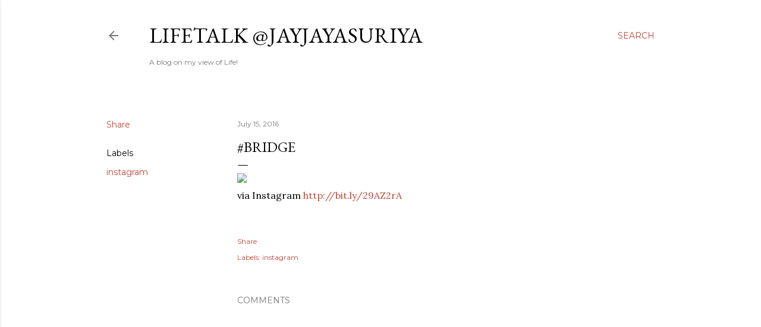

--- FILE ---
content_type: text/html; charset=UTF-8
request_url: https://www.jayjayasuriya.info/2016/07/bridge.html
body_size: 51624
content:
<!DOCTYPE html>
<html dir='ltr' lang='en'>
<head>
<meta content='width=device-width, initial-scale=1' name='viewport'/>
<title>#bridge</title>
<meta content='text/html; charset=UTF-8' http-equiv='Content-Type'/>
<!-- Chrome, Firefox OS and Opera -->
<meta content='#ffffff' name='theme-color'/>
<!-- Windows Phone -->
<meta content='#ffffff' name='msapplication-navbutton-color'/>
<meta content='blogger' name='generator'/>
<link href='https://www.jayjayasuriya.info/favicon.ico' rel='icon' type='image/x-icon'/>
<link href='https://www.jayjayasuriya.info/2016/07/bridge.html' rel='canonical'/>
<link rel="alternate" type="application/atom+xml" title="LifeTALK @JayJayasuriya - Atom" href="https://www.jayjayasuriya.info/feeds/posts/default" />
<link rel="alternate" type="application/rss+xml" title="LifeTALK @JayJayasuriya - RSS" href="https://www.jayjayasuriya.info/feeds/posts/default?alt=rss" />
<link rel="service.post" type="application/atom+xml" title="LifeTALK @JayJayasuriya - Atom" href="https://www.blogger.com/feeds/5896060268837854772/posts/default" />

<link rel="alternate" type="application/atom+xml" title="LifeTALK @JayJayasuriya - Atom" href="https://www.jayjayasuriya.info/feeds/2918116906027521934/comments/default" />
<!--Can't find substitution for tag [blog.ieCssRetrofitLinks]-->
<link href='https://scontent.cdninstagram.com/t51.2885-15/e35/13694776_151250351965472_985820613_n.jpg?ig_cache_key=MTI5NTEwNjcxMjM3ODc5NDkyNA%3D%3D.2.c' rel='image_src'/>
<meta content='https://www.jayjayasuriya.info/2016/07/bridge.html' property='og:url'/>
<meta content='#bridge' property='og:title'/>
<meta content='Follow @JayJayasuriya for latest on Music, DJ&#39;ing, Photography, Cinematography &amp; More!.' property='og:description'/>
<meta content='https://lh3.googleusercontent.com/blogger_img_proxy/[base64]w1200-h630-p-k-no-nu' property='og:image'/>
<style type='text/css'>@font-face{font-family:'EB Garamond';font-style:normal;font-weight:400;font-display:swap;src:url(//fonts.gstatic.com/s/ebgaramond/v32/SlGDmQSNjdsmc35JDF1K5E55YMjF_7DPuGi-6_RkCY9_WamXgHlIbvw.woff2)format('woff2');unicode-range:U+0460-052F,U+1C80-1C8A,U+20B4,U+2DE0-2DFF,U+A640-A69F,U+FE2E-FE2F;}@font-face{font-family:'EB Garamond';font-style:normal;font-weight:400;font-display:swap;src:url(//fonts.gstatic.com/s/ebgaramond/v32/SlGDmQSNjdsmc35JDF1K5E55YMjF_7DPuGi-6_RkAI9_WamXgHlIbvw.woff2)format('woff2');unicode-range:U+0301,U+0400-045F,U+0490-0491,U+04B0-04B1,U+2116;}@font-face{font-family:'EB Garamond';font-style:normal;font-weight:400;font-display:swap;src:url(//fonts.gstatic.com/s/ebgaramond/v32/SlGDmQSNjdsmc35JDF1K5E55YMjF_7DPuGi-6_RkCI9_WamXgHlIbvw.woff2)format('woff2');unicode-range:U+1F00-1FFF;}@font-face{font-family:'EB Garamond';font-style:normal;font-weight:400;font-display:swap;src:url(//fonts.gstatic.com/s/ebgaramond/v32/SlGDmQSNjdsmc35JDF1K5E55YMjF_7DPuGi-6_RkB49_WamXgHlIbvw.woff2)format('woff2');unicode-range:U+0370-0377,U+037A-037F,U+0384-038A,U+038C,U+038E-03A1,U+03A3-03FF;}@font-face{font-family:'EB Garamond';font-style:normal;font-weight:400;font-display:swap;src:url(//fonts.gstatic.com/s/ebgaramond/v32/SlGDmQSNjdsmc35JDF1K5E55YMjF_7DPuGi-6_RkC49_WamXgHlIbvw.woff2)format('woff2');unicode-range:U+0102-0103,U+0110-0111,U+0128-0129,U+0168-0169,U+01A0-01A1,U+01AF-01B0,U+0300-0301,U+0303-0304,U+0308-0309,U+0323,U+0329,U+1EA0-1EF9,U+20AB;}@font-face{font-family:'EB Garamond';font-style:normal;font-weight:400;font-display:swap;src:url(//fonts.gstatic.com/s/ebgaramond/v32/SlGDmQSNjdsmc35JDF1K5E55YMjF_7DPuGi-6_RkCo9_WamXgHlIbvw.woff2)format('woff2');unicode-range:U+0100-02BA,U+02BD-02C5,U+02C7-02CC,U+02CE-02D7,U+02DD-02FF,U+0304,U+0308,U+0329,U+1D00-1DBF,U+1E00-1E9F,U+1EF2-1EFF,U+2020,U+20A0-20AB,U+20AD-20C0,U+2113,U+2C60-2C7F,U+A720-A7FF;}@font-face{font-family:'EB Garamond';font-style:normal;font-weight:400;font-display:swap;src:url(//fonts.gstatic.com/s/ebgaramond/v32/SlGDmQSNjdsmc35JDF1K5E55YMjF_7DPuGi-6_RkBI9_WamXgHlI.woff2)format('woff2');unicode-range:U+0000-00FF,U+0131,U+0152-0153,U+02BB-02BC,U+02C6,U+02DA,U+02DC,U+0304,U+0308,U+0329,U+2000-206F,U+20AC,U+2122,U+2191,U+2193,U+2212,U+2215,U+FEFF,U+FFFD;}@font-face{font-family:'Lora';font-style:normal;font-weight:400;font-display:swap;src:url(//fonts.gstatic.com/s/lora/v37/0QI6MX1D_JOuGQbT0gvTJPa787weuxJMkq18ndeYxZ2JTg.woff2)format('woff2');unicode-range:U+0460-052F,U+1C80-1C8A,U+20B4,U+2DE0-2DFF,U+A640-A69F,U+FE2E-FE2F;}@font-face{font-family:'Lora';font-style:normal;font-weight:400;font-display:swap;src:url(//fonts.gstatic.com/s/lora/v37/0QI6MX1D_JOuGQbT0gvTJPa787weuxJFkq18ndeYxZ2JTg.woff2)format('woff2');unicode-range:U+0301,U+0400-045F,U+0490-0491,U+04B0-04B1,U+2116;}@font-face{font-family:'Lora';font-style:normal;font-weight:400;font-display:swap;src:url(//fonts.gstatic.com/s/lora/v37/0QI6MX1D_JOuGQbT0gvTJPa787weuxI9kq18ndeYxZ2JTg.woff2)format('woff2');unicode-range:U+0302-0303,U+0305,U+0307-0308,U+0310,U+0312,U+0315,U+031A,U+0326-0327,U+032C,U+032F-0330,U+0332-0333,U+0338,U+033A,U+0346,U+034D,U+0391-03A1,U+03A3-03A9,U+03B1-03C9,U+03D1,U+03D5-03D6,U+03F0-03F1,U+03F4-03F5,U+2016-2017,U+2034-2038,U+203C,U+2040,U+2043,U+2047,U+2050,U+2057,U+205F,U+2070-2071,U+2074-208E,U+2090-209C,U+20D0-20DC,U+20E1,U+20E5-20EF,U+2100-2112,U+2114-2115,U+2117-2121,U+2123-214F,U+2190,U+2192,U+2194-21AE,U+21B0-21E5,U+21F1-21F2,U+21F4-2211,U+2213-2214,U+2216-22FF,U+2308-230B,U+2310,U+2319,U+231C-2321,U+2336-237A,U+237C,U+2395,U+239B-23B7,U+23D0,U+23DC-23E1,U+2474-2475,U+25AF,U+25B3,U+25B7,U+25BD,U+25C1,U+25CA,U+25CC,U+25FB,U+266D-266F,U+27C0-27FF,U+2900-2AFF,U+2B0E-2B11,U+2B30-2B4C,U+2BFE,U+3030,U+FF5B,U+FF5D,U+1D400-1D7FF,U+1EE00-1EEFF;}@font-face{font-family:'Lora';font-style:normal;font-weight:400;font-display:swap;src:url(//fonts.gstatic.com/s/lora/v37/0QI6MX1D_JOuGQbT0gvTJPa787weuxIvkq18ndeYxZ2JTg.woff2)format('woff2');unicode-range:U+0001-000C,U+000E-001F,U+007F-009F,U+20DD-20E0,U+20E2-20E4,U+2150-218F,U+2190,U+2192,U+2194-2199,U+21AF,U+21E6-21F0,U+21F3,U+2218-2219,U+2299,U+22C4-22C6,U+2300-243F,U+2440-244A,U+2460-24FF,U+25A0-27BF,U+2800-28FF,U+2921-2922,U+2981,U+29BF,U+29EB,U+2B00-2BFF,U+4DC0-4DFF,U+FFF9-FFFB,U+10140-1018E,U+10190-1019C,U+101A0,U+101D0-101FD,U+102E0-102FB,U+10E60-10E7E,U+1D2C0-1D2D3,U+1D2E0-1D37F,U+1F000-1F0FF,U+1F100-1F1AD,U+1F1E6-1F1FF,U+1F30D-1F30F,U+1F315,U+1F31C,U+1F31E,U+1F320-1F32C,U+1F336,U+1F378,U+1F37D,U+1F382,U+1F393-1F39F,U+1F3A7-1F3A8,U+1F3AC-1F3AF,U+1F3C2,U+1F3C4-1F3C6,U+1F3CA-1F3CE,U+1F3D4-1F3E0,U+1F3ED,U+1F3F1-1F3F3,U+1F3F5-1F3F7,U+1F408,U+1F415,U+1F41F,U+1F426,U+1F43F,U+1F441-1F442,U+1F444,U+1F446-1F449,U+1F44C-1F44E,U+1F453,U+1F46A,U+1F47D,U+1F4A3,U+1F4B0,U+1F4B3,U+1F4B9,U+1F4BB,U+1F4BF,U+1F4C8-1F4CB,U+1F4D6,U+1F4DA,U+1F4DF,U+1F4E3-1F4E6,U+1F4EA-1F4ED,U+1F4F7,U+1F4F9-1F4FB,U+1F4FD-1F4FE,U+1F503,U+1F507-1F50B,U+1F50D,U+1F512-1F513,U+1F53E-1F54A,U+1F54F-1F5FA,U+1F610,U+1F650-1F67F,U+1F687,U+1F68D,U+1F691,U+1F694,U+1F698,U+1F6AD,U+1F6B2,U+1F6B9-1F6BA,U+1F6BC,U+1F6C6-1F6CF,U+1F6D3-1F6D7,U+1F6E0-1F6EA,U+1F6F0-1F6F3,U+1F6F7-1F6FC,U+1F700-1F7FF,U+1F800-1F80B,U+1F810-1F847,U+1F850-1F859,U+1F860-1F887,U+1F890-1F8AD,U+1F8B0-1F8BB,U+1F8C0-1F8C1,U+1F900-1F90B,U+1F93B,U+1F946,U+1F984,U+1F996,U+1F9E9,U+1FA00-1FA6F,U+1FA70-1FA7C,U+1FA80-1FA89,U+1FA8F-1FAC6,U+1FACE-1FADC,U+1FADF-1FAE9,U+1FAF0-1FAF8,U+1FB00-1FBFF;}@font-face{font-family:'Lora';font-style:normal;font-weight:400;font-display:swap;src:url(//fonts.gstatic.com/s/lora/v37/0QI6MX1D_JOuGQbT0gvTJPa787weuxJOkq18ndeYxZ2JTg.woff2)format('woff2');unicode-range:U+0102-0103,U+0110-0111,U+0128-0129,U+0168-0169,U+01A0-01A1,U+01AF-01B0,U+0300-0301,U+0303-0304,U+0308-0309,U+0323,U+0329,U+1EA0-1EF9,U+20AB;}@font-face{font-family:'Lora';font-style:normal;font-weight:400;font-display:swap;src:url(//fonts.gstatic.com/s/lora/v37/0QI6MX1D_JOuGQbT0gvTJPa787weuxJPkq18ndeYxZ2JTg.woff2)format('woff2');unicode-range:U+0100-02BA,U+02BD-02C5,U+02C7-02CC,U+02CE-02D7,U+02DD-02FF,U+0304,U+0308,U+0329,U+1D00-1DBF,U+1E00-1E9F,U+1EF2-1EFF,U+2020,U+20A0-20AB,U+20AD-20C0,U+2113,U+2C60-2C7F,U+A720-A7FF;}@font-face{font-family:'Lora';font-style:normal;font-weight:400;font-display:swap;src:url(//fonts.gstatic.com/s/lora/v37/0QI6MX1D_JOuGQbT0gvTJPa787weuxJBkq18ndeYxZ0.woff2)format('woff2');unicode-range:U+0000-00FF,U+0131,U+0152-0153,U+02BB-02BC,U+02C6,U+02DA,U+02DC,U+0304,U+0308,U+0329,U+2000-206F,U+20AC,U+2122,U+2191,U+2193,U+2212,U+2215,U+FEFF,U+FFFD;}@font-face{font-family:'Montserrat';font-style:normal;font-weight:400;font-display:swap;src:url(//fonts.gstatic.com/s/montserrat/v31/JTUSjIg1_i6t8kCHKm459WRhyyTh89ZNpQ.woff2)format('woff2');unicode-range:U+0460-052F,U+1C80-1C8A,U+20B4,U+2DE0-2DFF,U+A640-A69F,U+FE2E-FE2F;}@font-face{font-family:'Montserrat';font-style:normal;font-weight:400;font-display:swap;src:url(//fonts.gstatic.com/s/montserrat/v31/JTUSjIg1_i6t8kCHKm459W1hyyTh89ZNpQ.woff2)format('woff2');unicode-range:U+0301,U+0400-045F,U+0490-0491,U+04B0-04B1,U+2116;}@font-face{font-family:'Montserrat';font-style:normal;font-weight:400;font-display:swap;src:url(//fonts.gstatic.com/s/montserrat/v31/JTUSjIg1_i6t8kCHKm459WZhyyTh89ZNpQ.woff2)format('woff2');unicode-range:U+0102-0103,U+0110-0111,U+0128-0129,U+0168-0169,U+01A0-01A1,U+01AF-01B0,U+0300-0301,U+0303-0304,U+0308-0309,U+0323,U+0329,U+1EA0-1EF9,U+20AB;}@font-face{font-family:'Montserrat';font-style:normal;font-weight:400;font-display:swap;src:url(//fonts.gstatic.com/s/montserrat/v31/JTUSjIg1_i6t8kCHKm459WdhyyTh89ZNpQ.woff2)format('woff2');unicode-range:U+0100-02BA,U+02BD-02C5,U+02C7-02CC,U+02CE-02D7,U+02DD-02FF,U+0304,U+0308,U+0329,U+1D00-1DBF,U+1E00-1E9F,U+1EF2-1EFF,U+2020,U+20A0-20AB,U+20AD-20C0,U+2113,U+2C60-2C7F,U+A720-A7FF;}@font-face{font-family:'Montserrat';font-style:normal;font-weight:400;font-display:swap;src:url(//fonts.gstatic.com/s/montserrat/v31/JTUSjIg1_i6t8kCHKm459WlhyyTh89Y.woff2)format('woff2');unicode-range:U+0000-00FF,U+0131,U+0152-0153,U+02BB-02BC,U+02C6,U+02DA,U+02DC,U+0304,U+0308,U+0329,U+2000-206F,U+20AC,U+2122,U+2191,U+2193,U+2212,U+2215,U+FEFF,U+FFFD;}@font-face{font-family:'Montserrat';font-style:normal;font-weight:700;font-display:swap;src:url(//fonts.gstatic.com/s/montserrat/v31/JTUSjIg1_i6t8kCHKm459WRhyyTh89ZNpQ.woff2)format('woff2');unicode-range:U+0460-052F,U+1C80-1C8A,U+20B4,U+2DE0-2DFF,U+A640-A69F,U+FE2E-FE2F;}@font-face{font-family:'Montserrat';font-style:normal;font-weight:700;font-display:swap;src:url(//fonts.gstatic.com/s/montserrat/v31/JTUSjIg1_i6t8kCHKm459W1hyyTh89ZNpQ.woff2)format('woff2');unicode-range:U+0301,U+0400-045F,U+0490-0491,U+04B0-04B1,U+2116;}@font-face{font-family:'Montserrat';font-style:normal;font-weight:700;font-display:swap;src:url(//fonts.gstatic.com/s/montserrat/v31/JTUSjIg1_i6t8kCHKm459WZhyyTh89ZNpQ.woff2)format('woff2');unicode-range:U+0102-0103,U+0110-0111,U+0128-0129,U+0168-0169,U+01A0-01A1,U+01AF-01B0,U+0300-0301,U+0303-0304,U+0308-0309,U+0323,U+0329,U+1EA0-1EF9,U+20AB;}@font-face{font-family:'Montserrat';font-style:normal;font-weight:700;font-display:swap;src:url(//fonts.gstatic.com/s/montserrat/v31/JTUSjIg1_i6t8kCHKm459WdhyyTh89ZNpQ.woff2)format('woff2');unicode-range:U+0100-02BA,U+02BD-02C5,U+02C7-02CC,U+02CE-02D7,U+02DD-02FF,U+0304,U+0308,U+0329,U+1D00-1DBF,U+1E00-1E9F,U+1EF2-1EFF,U+2020,U+20A0-20AB,U+20AD-20C0,U+2113,U+2C60-2C7F,U+A720-A7FF;}@font-face{font-family:'Montserrat';font-style:normal;font-weight:700;font-display:swap;src:url(//fonts.gstatic.com/s/montserrat/v31/JTUSjIg1_i6t8kCHKm459WlhyyTh89Y.woff2)format('woff2');unicode-range:U+0000-00FF,U+0131,U+0152-0153,U+02BB-02BC,U+02C6,U+02DA,U+02DC,U+0304,U+0308,U+0329,U+2000-206F,U+20AC,U+2122,U+2191,U+2193,U+2212,U+2215,U+FEFF,U+FFFD;}</style>
<style id='page-skin-1' type='text/css'><!--
/*! normalize.css v3.0.1 | MIT License | git.io/normalize */html{font-family:sans-serif;-ms-text-size-adjust:100%;-webkit-text-size-adjust:100%}body{margin:0}article,aside,details,figcaption,figure,footer,header,hgroup,main,nav,section,summary{display:block}audio,canvas,progress,video{display:inline-block;vertical-align:baseline}audio:not([controls]){display:none;height:0}[hidden],template{display:none}a{background:transparent}a:active,a:hover{outline:0}abbr[title]{border-bottom:1px dotted}b,strong{font-weight:bold}dfn{font-style:italic}h1{font-size:2em;margin:.67em 0}mark{background:#ff0;color:#000}small{font-size:80%}sub,sup{font-size:75%;line-height:0;position:relative;vertical-align:baseline}sup{top:-0.5em}sub{bottom:-0.25em}img{border:0}svg:not(:root){overflow:hidden}figure{margin:1em 40px}hr{-moz-box-sizing:content-box;box-sizing:content-box;height:0}pre{overflow:auto}code,kbd,pre,samp{font-family:monospace,monospace;font-size:1em}button,input,optgroup,select,textarea{color:inherit;font:inherit;margin:0}button{overflow:visible}button,select{text-transform:none}button,html input[type="button"],input[type="reset"],input[type="submit"]{-webkit-appearance:button;cursor:pointer}button[disabled],html input[disabled]{cursor:default}button::-moz-focus-inner,input::-moz-focus-inner{border:0;padding:0}input{line-height:normal}input[type="checkbox"],input[type="radio"]{box-sizing:border-box;padding:0}input[type="number"]::-webkit-inner-spin-button,input[type="number"]::-webkit-outer-spin-button{height:auto}input[type="search"]{-webkit-appearance:textfield;-moz-box-sizing:content-box;-webkit-box-sizing:content-box;box-sizing:content-box}input[type="search"]::-webkit-search-cancel-button,input[type="search"]::-webkit-search-decoration{-webkit-appearance:none}fieldset{border:1px solid #c0c0c0;margin:0 2px;padding:.35em .625em .75em}legend{border:0;padding:0}textarea{overflow:auto}optgroup{font-weight:bold}table{border-collapse:collapse;border-spacing:0}td,th{padding:0}
/*!************************************************
* Blogger Template Style
* Name: Soho
**************************************************/
body{
overflow-wrap:break-word;
word-break:break-word;
word-wrap:break-word
}
.hidden{
display:none
}
.invisible{
visibility:hidden
}
.container::after,.float-container::after{
clear:both;
content:"";
display:table
}
.clearboth{
clear:both
}
#comments .comment .comment-actions,.subscribe-popup .FollowByEmail .follow-by-email-submit{
background:0 0;
border:0;
box-shadow:none;
color:#bf4838;
cursor:pointer;
font-size:14px;
font-weight:700;
outline:0;
text-decoration:none;
text-transform:uppercase;
width:auto
}
.dim-overlay{
background-color:rgba(0,0,0,.54);
height:100vh;
left:0;
position:fixed;
top:0;
width:100%
}
#sharing-dim-overlay{
background-color:transparent
}
input::-ms-clear{
display:none
}
.blogger-logo,.svg-icon-24.blogger-logo{
fill:#ff9800;
opacity:1
}
.loading-spinner-large{
-webkit-animation:mspin-rotate 1.568s infinite linear;
animation:mspin-rotate 1.568s infinite linear;
height:48px;
overflow:hidden;
position:absolute;
width:48px;
z-index:200
}
.loading-spinner-large>div{
-webkit-animation:mspin-revrot 5332ms infinite steps(4);
animation:mspin-revrot 5332ms infinite steps(4)
}
.loading-spinner-large>div>div{
-webkit-animation:mspin-singlecolor-large-film 1333ms infinite steps(81);
animation:mspin-singlecolor-large-film 1333ms infinite steps(81);
background-size:100%;
height:48px;
width:3888px
}
.mspin-black-large>div>div,.mspin-grey_54-large>div>div{
background-image:url(https://www.blogblog.com/indie/mspin_black_large.svg)
}
.mspin-white-large>div>div{
background-image:url(https://www.blogblog.com/indie/mspin_white_large.svg)
}
.mspin-grey_54-large{
opacity:.54
}
@-webkit-keyframes mspin-singlecolor-large-film{
from{
-webkit-transform:translateX(0);
transform:translateX(0)
}
to{
-webkit-transform:translateX(-3888px);
transform:translateX(-3888px)
}
}
@keyframes mspin-singlecolor-large-film{
from{
-webkit-transform:translateX(0);
transform:translateX(0)
}
to{
-webkit-transform:translateX(-3888px);
transform:translateX(-3888px)
}
}
@-webkit-keyframes mspin-rotate{
from{
-webkit-transform:rotate(0);
transform:rotate(0)
}
to{
-webkit-transform:rotate(360deg);
transform:rotate(360deg)
}
}
@keyframes mspin-rotate{
from{
-webkit-transform:rotate(0);
transform:rotate(0)
}
to{
-webkit-transform:rotate(360deg);
transform:rotate(360deg)
}
}
@-webkit-keyframes mspin-revrot{
from{
-webkit-transform:rotate(0);
transform:rotate(0)
}
to{
-webkit-transform:rotate(-360deg);
transform:rotate(-360deg)
}
}
@keyframes mspin-revrot{
from{
-webkit-transform:rotate(0);
transform:rotate(0)
}
to{
-webkit-transform:rotate(-360deg);
transform:rotate(-360deg)
}
}
.skip-navigation{
background-color:#fff;
box-sizing:border-box;
color:#000;
display:block;
height:0;
left:0;
line-height:50px;
overflow:hidden;
padding-top:0;
position:fixed;
text-align:center;
top:0;
-webkit-transition:box-shadow .3s,height .3s,padding-top .3s;
transition:box-shadow .3s,height .3s,padding-top .3s;
width:100%;
z-index:900
}
.skip-navigation:focus{
box-shadow:0 4px 5px 0 rgba(0,0,0,.14),0 1px 10px 0 rgba(0,0,0,.12),0 2px 4px -1px rgba(0,0,0,.2);
height:50px
}
#main{
outline:0
}
.main-heading{
position:absolute;
clip:rect(1px,1px,1px,1px);
padding:0;
border:0;
height:1px;
width:1px;
overflow:hidden
}
.Attribution{
margin-top:1em;
text-align:center
}
.Attribution .blogger img,.Attribution .blogger svg{
vertical-align:bottom
}
.Attribution .blogger img{
margin-right:.5em
}
.Attribution div{
line-height:24px;
margin-top:.5em
}
.Attribution .copyright,.Attribution .image-attribution{
font-size:.7em;
margin-top:1.5em
}
.BLOG_mobile_video_class{
display:none
}
.bg-photo{
background-attachment:scroll!important
}
body .CSS_LIGHTBOX{
z-index:900
}
.extendable .show-less,.extendable .show-more{
border-color:#bf4838;
color:#bf4838;
margin-top:8px
}
.extendable .show-less.hidden,.extendable .show-more.hidden{
display:none
}
.inline-ad{
display:none;
max-width:100%;
overflow:hidden
}
.adsbygoogle{
display:block
}
#cookieChoiceInfo{
bottom:0;
top:auto
}
iframe.b-hbp-video{
border:0
}
.post-body img{
max-width:100%
}
.post-body iframe{
max-width:100%
}
.post-body a[imageanchor="1"]{
display:inline-block
}
.byline{
margin-right:1em
}
.byline:last-child{
margin-right:0
}
.link-copied-dialog{
max-width:520px;
outline:0
}
.link-copied-dialog .modal-dialog-buttons{
margin-top:8px
}
.link-copied-dialog .goog-buttonset-default{
background:0 0;
border:0
}
.link-copied-dialog .goog-buttonset-default:focus{
outline:0
}
.paging-control-container{
margin-bottom:16px
}
.paging-control-container .paging-control{
display:inline-block
}
.paging-control-container .comment-range-text::after,.paging-control-container .paging-control{
color:#bf4838
}
.paging-control-container .comment-range-text,.paging-control-container .paging-control{
margin-right:8px
}
.paging-control-container .comment-range-text::after,.paging-control-container .paging-control::after{
content:"\b7";
cursor:default;
padding-left:8px;
pointer-events:none
}
.paging-control-container .comment-range-text:last-child::after,.paging-control-container .paging-control:last-child::after{
content:none
}
.byline.reactions iframe{
height:20px
}
.b-notification{
color:#000;
background-color:#fff;
border-bottom:solid 1px #000;
box-sizing:border-box;
padding:16px 32px;
text-align:center
}
.b-notification.visible{
-webkit-transition:margin-top .3s cubic-bezier(.4,0,.2,1);
transition:margin-top .3s cubic-bezier(.4,0,.2,1)
}
.b-notification.invisible{
position:absolute
}
.b-notification-close{
position:absolute;
right:8px;
top:8px
}
.no-posts-message{
line-height:40px;
text-align:center
}
@media screen and (max-width:1162px){
body.item-view .post-body a[imageanchor="1"][style*="float: left;"],body.item-view .post-body a[imageanchor="1"][style*="float: right;"]{
float:none!important;
clear:none!important
}
body.item-view .post-body a[imageanchor="1"] img{
display:block;
height:auto;
margin:0 auto
}
body.item-view .post-body>.separator:first-child>a[imageanchor="1"]:first-child{
margin-top:20px
}
.post-body a[imageanchor]{
display:block
}
body.item-view .post-body a[imageanchor="1"]{
margin-left:0!important;
margin-right:0!important
}
body.item-view .post-body a[imageanchor="1"]+a[imageanchor="1"]{
margin-top:16px
}
}
.item-control{
display:none
}
#comments{
border-top:1px dashed rgba(0,0,0,.54);
margin-top:20px;
padding:20px
}
#comments .comment-thread ol{
margin:0;
padding-left:0;
padding-left:0
}
#comments .comment .comment-replybox-single,#comments .comment-thread .comment-replies{
margin-left:60px
}
#comments .comment-thread .thread-count{
display:none
}
#comments .comment{
list-style-type:none;
padding:0 0 30px;
position:relative
}
#comments .comment .comment{
padding-bottom:8px
}
.comment .avatar-image-container{
position:absolute
}
.comment .avatar-image-container img{
border-radius:50%
}
.avatar-image-container svg,.comment .avatar-image-container .avatar-icon{
border-radius:50%;
border:solid 1px #000000;
box-sizing:border-box;
fill:#000000;
height:35px;
margin:0;
padding:7px;
width:35px
}
.comment .comment-block{
margin-top:10px;
margin-left:60px;
padding-bottom:0
}
#comments .comment-author-header-wrapper{
margin-left:40px
}
#comments .comment .thread-expanded .comment-block{
padding-bottom:20px
}
#comments .comment .comment-header .user,#comments .comment .comment-header .user a{
color:#000000;
font-style:normal;
font-weight:700
}
#comments .comment .comment-actions{
bottom:0;
margin-bottom:15px;
position:absolute
}
#comments .comment .comment-actions>*{
margin-right:8px
}
#comments .comment .comment-header .datetime{
bottom:0;
color:rgba(0,0,0,0.537);
display:inline-block;
font-size:13px;
font-style:italic;
margin-left:8px
}
#comments .comment .comment-footer .comment-timestamp a,#comments .comment .comment-header .datetime a{
color:rgba(0,0,0,0.537)
}
#comments .comment .comment-content,.comment .comment-body{
margin-top:12px;
word-break:break-word
}
.comment-body{
margin-bottom:12px
}
#comments.embed[data-num-comments="0"]{
border:0;
margin-top:0;
padding-top:0
}
#comments.embed[data-num-comments="0"] #comment-post-message,#comments.embed[data-num-comments="0"] div.comment-form>p,#comments.embed[data-num-comments="0"] p.comment-footer{
display:none
}
#comment-editor-src{
display:none
}
.comments .comments-content .loadmore.loaded{
max-height:0;
opacity:0;
overflow:hidden
}
.extendable .remaining-items{
height:0;
overflow:hidden;
-webkit-transition:height .3s cubic-bezier(.4,0,.2,1);
transition:height .3s cubic-bezier(.4,0,.2,1)
}
.extendable .remaining-items.expanded{
height:auto
}
.svg-icon-24,.svg-icon-24-button{
cursor:pointer;
height:24px;
width:24px;
min-width:24px
}
.touch-icon{
margin:-12px;
padding:12px
}
.touch-icon:active,.touch-icon:focus{
background-color:rgba(153,153,153,.4);
border-radius:50%
}
svg:not(:root).touch-icon{
overflow:visible
}
html[dir=rtl] .rtl-reversible-icon{
-webkit-transform:scaleX(-1);
-ms-transform:scaleX(-1);
transform:scaleX(-1)
}
.svg-icon-24-button,.touch-icon-button{
background:0 0;
border:0;
margin:0;
outline:0;
padding:0
}
.touch-icon-button .touch-icon:active,.touch-icon-button .touch-icon:focus{
background-color:transparent
}
.touch-icon-button:active .touch-icon,.touch-icon-button:focus .touch-icon{
background-color:rgba(153,153,153,.4);
border-radius:50%
}
.Profile .default-avatar-wrapper .avatar-icon{
border-radius:50%;
border:solid 1px #000000;
box-sizing:border-box;
fill:#000000;
margin:0
}
.Profile .individual .default-avatar-wrapper .avatar-icon{
padding:25px
}
.Profile .individual .avatar-icon,.Profile .individual .profile-img{
height:120px;
width:120px
}
.Profile .team .default-avatar-wrapper .avatar-icon{
padding:8px
}
.Profile .team .avatar-icon,.Profile .team .default-avatar-wrapper,.Profile .team .profile-img{
height:40px;
width:40px
}
.snippet-container{
margin:0;
position:relative;
overflow:hidden
}
.snippet-fade{
bottom:0;
box-sizing:border-box;
position:absolute;
width:96px
}
.snippet-fade{
right:0
}
.snippet-fade:after{
content:"\2026"
}
.snippet-fade:after{
float:right
}
.centered-top-container.sticky{
left:0;
position:fixed;
right:0;
top:0;
width:auto;
z-index:50;
-webkit-transition-property:opacity,-webkit-transform;
transition-property:opacity,-webkit-transform;
transition-property:transform,opacity;
transition-property:transform,opacity,-webkit-transform;
-webkit-transition-duration:.2s;
transition-duration:.2s;
-webkit-transition-timing-function:cubic-bezier(.4,0,.2,1);
transition-timing-function:cubic-bezier(.4,0,.2,1)
}
.centered-top-placeholder{
display:none
}
.collapsed-header .centered-top-placeholder{
display:block
}
.centered-top-container .Header .replaced h1,.centered-top-placeholder .Header .replaced h1{
display:none
}
.centered-top-container.sticky .Header .replaced h1{
display:block
}
.centered-top-container.sticky .Header .header-widget{
background:0 0
}
.centered-top-container.sticky .Header .header-image-wrapper{
display:none
}
.centered-top-container img,.centered-top-placeholder img{
max-width:100%
}
.collapsible{
-webkit-transition:height .3s cubic-bezier(.4,0,.2,1);
transition:height .3s cubic-bezier(.4,0,.2,1)
}
.collapsible,.collapsible>summary{
display:block;
overflow:hidden
}
.collapsible>:not(summary){
display:none
}
.collapsible[open]>:not(summary){
display:block
}
.collapsible:focus,.collapsible>summary:focus{
outline:0
}
.collapsible>summary{
cursor:pointer;
display:block;
padding:0
}
.collapsible:focus>summary,.collapsible>summary:focus{
background-color:transparent
}
.collapsible>summary::-webkit-details-marker{
display:none
}
.collapsible-title{
-webkit-box-align:center;
-webkit-align-items:center;
-ms-flex-align:center;
align-items:center;
display:-webkit-box;
display:-webkit-flex;
display:-ms-flexbox;
display:flex
}
.collapsible-title .title{
-webkit-box-flex:1;
-webkit-flex:1 1 auto;
-ms-flex:1 1 auto;
flex:1 1 auto;
-webkit-box-ordinal-group:1;
-webkit-order:0;
-ms-flex-order:0;
order:0;
overflow:hidden;
text-overflow:ellipsis;
white-space:nowrap
}
.collapsible-title .chevron-down,.collapsible[open] .collapsible-title .chevron-up{
display:block
}
.collapsible-title .chevron-up,.collapsible[open] .collapsible-title .chevron-down{
display:none
}
.flat-button{
cursor:pointer;
display:inline-block;
font-weight:700;
text-transform:uppercase;
border-radius:2px;
padding:8px;
margin:-8px
}
.flat-icon-button{
background:0 0;
border:0;
margin:0;
outline:0;
padding:0;
margin:-12px;
padding:12px;
cursor:pointer;
box-sizing:content-box;
display:inline-block;
line-height:0
}
.flat-icon-button,.flat-icon-button .splash-wrapper{
border-radius:50%
}
.flat-icon-button .splash.animate{
-webkit-animation-duration:.3s;
animation-duration:.3s
}
.overflowable-container{
max-height:28px;
overflow:hidden;
position:relative
}
.overflow-button{
cursor:pointer
}
#overflowable-dim-overlay{
background:0 0
}
.overflow-popup{
box-shadow:0 2px 2px 0 rgba(0,0,0,.14),0 3px 1px -2px rgba(0,0,0,.2),0 1px 5px 0 rgba(0,0,0,.12);
background-color:#ffffff;
left:0;
max-width:calc(100% - 32px);
position:absolute;
top:0;
visibility:hidden;
z-index:101
}
.overflow-popup ul{
list-style:none
}
.overflow-popup .tabs li,.overflow-popup li{
display:block;
height:auto
}
.overflow-popup .tabs li{
padding-left:0;
padding-right:0
}
.overflow-button.hidden,.overflow-popup .tabs li.hidden,.overflow-popup li.hidden{
display:none
}
.search{
display:-webkit-box;
display:-webkit-flex;
display:-ms-flexbox;
display:flex;
line-height:24px;
width:24px
}
.search.focused{
width:100%
}
.search.focused .section{
width:100%
}
.search form{
z-index:101
}
.search h3{
display:none
}
.search form{
display:-webkit-box;
display:-webkit-flex;
display:-ms-flexbox;
display:flex;
-webkit-box-flex:1;
-webkit-flex:1 0 0;
-ms-flex:1 0 0px;
flex:1 0 0;
border-bottom:solid 1px transparent;
padding-bottom:8px
}
.search form>*{
display:none
}
.search.focused form>*{
display:block
}
.search .search-input label{
display:none
}
.centered-top-placeholder.cloned .search form{
z-index:30
}
.search.focused form{
border-color:rgba(0,0,0,0.537);
position:relative;
width:auto
}
.collapsed-header .centered-top-container .search.focused form{
border-bottom-color:transparent
}
.search-expand{
-webkit-box-flex:0;
-webkit-flex:0 0 auto;
-ms-flex:0 0 auto;
flex:0 0 auto
}
.search-expand-text{
display:none
}
.search-close{
display:inline;
vertical-align:middle
}
.search-input{
-webkit-box-flex:1;
-webkit-flex:1 0 1px;
-ms-flex:1 0 1px;
flex:1 0 1px
}
.search-input input{
background:0 0;
border:0;
box-sizing:border-box;
color:rgba(0,0,0,0.537);
display:inline-block;
outline:0;
width:calc(100% - 48px)
}
.search-input input.no-cursor{
color:transparent;
text-shadow:0 0 0 rgba(0,0,0,0.537)
}
.collapsed-header .centered-top-container .search-action,.collapsed-header .centered-top-container .search-input input{
color:rgba(0,0,0,0.537)
}
.collapsed-header .centered-top-container .search-input input.no-cursor{
color:transparent;
text-shadow:0 0 0 rgba(0,0,0,0.537)
}
.collapsed-header .centered-top-container .search-input input.no-cursor:focus,.search-input input.no-cursor:focus{
outline:0
}
.search-focused>*{
visibility:hidden
}
.search-focused .search,.search-focused .search-icon{
visibility:visible
}
.search.focused .search-action{
display:block
}
.search.focused .search-action:disabled{
opacity:.3
}
.widget.Sharing .sharing-button{
display:none
}
.widget.Sharing .sharing-buttons li{
padding:0
}
.widget.Sharing .sharing-buttons li span{
display:none
}
.post-share-buttons{
position:relative
}
.centered-bottom .share-buttons .svg-icon-24,.share-buttons .svg-icon-24{
fill:#000000
}
.sharing-open.touch-icon-button:active .touch-icon,.sharing-open.touch-icon-button:focus .touch-icon{
background-color:transparent
}
.share-buttons{
background-color:#ffffff;
border-radius:2px;
box-shadow:0 2px 2px 0 rgba(0,0,0,.14),0 3px 1px -2px rgba(0,0,0,.2),0 1px 5px 0 rgba(0,0,0,.12);
color:#000000;
list-style:none;
margin:0;
padding:8px 0;
position:absolute;
top:-11px;
min-width:200px;
z-index:101
}
.share-buttons.hidden{
display:none
}
.sharing-button{
background:0 0;
border:0;
margin:0;
outline:0;
padding:0;
cursor:pointer
}
.share-buttons li{
margin:0;
height:48px
}
.share-buttons li:last-child{
margin-bottom:0
}
.share-buttons li .sharing-platform-button{
box-sizing:border-box;
cursor:pointer;
display:block;
height:100%;
margin-bottom:0;
padding:0 16px;
position:relative;
width:100%
}
.share-buttons li .sharing-platform-button:focus,.share-buttons li .sharing-platform-button:hover{
background-color:rgba(128,128,128,.1);
outline:0
}
.share-buttons li svg[class*=" sharing-"],.share-buttons li svg[class^=sharing-]{
position:absolute;
top:10px
}
.share-buttons li span.sharing-platform-button{
position:relative;
top:0
}
.share-buttons li .platform-sharing-text{
display:block;
font-size:16px;
line-height:48px;
white-space:nowrap
}
.share-buttons li .platform-sharing-text{
margin-left:56px
}
.sidebar-container{
background-color:#f7f7f7;
max-width:284px;
overflow-y:auto;
-webkit-transition-property:-webkit-transform;
transition-property:-webkit-transform;
transition-property:transform;
transition-property:transform,-webkit-transform;
-webkit-transition-duration:.3s;
transition-duration:.3s;
-webkit-transition-timing-function:cubic-bezier(0,0,.2,1);
transition-timing-function:cubic-bezier(0,0,.2,1);
width:284px;
z-index:101;
-webkit-overflow-scrolling:touch
}
.sidebar-container .navigation{
line-height:0;
padding:16px
}
.sidebar-container .sidebar-back{
cursor:pointer
}
.sidebar-container .widget{
background:0 0;
margin:0 16px;
padding:16px 0
}
.sidebar-container .widget .title{
color:rgba(0,0,0,0.537);
margin:0
}
.sidebar-container .widget ul{
list-style:none;
margin:0;
padding:0
}
.sidebar-container .widget ul ul{
margin-left:1em
}
.sidebar-container .widget li{
font-size:16px;
line-height:normal
}
.sidebar-container .widget+.widget{
border-top:1px dashed rgba(0,0,0,0.537)
}
.BlogArchive li{
margin:16px 0
}
.BlogArchive li:last-child{
margin-bottom:0
}
.Label li a{
display:inline-block
}
.BlogArchive .post-count,.Label .label-count{
float:right;
margin-left:.25em
}
.BlogArchive .post-count::before,.Label .label-count::before{
content:"("
}
.BlogArchive .post-count::after,.Label .label-count::after{
content:")"
}
.widget.Translate .skiptranslate>div{
display:block!important
}
.widget.Profile .profile-link{
display:-webkit-box;
display:-webkit-flex;
display:-ms-flexbox;
display:flex
}
.widget.Profile .team-member .default-avatar-wrapper,.widget.Profile .team-member .profile-img{
-webkit-box-flex:0;
-webkit-flex:0 0 auto;
-ms-flex:0 0 auto;
flex:0 0 auto;
margin-right:1em
}
.widget.Profile .individual .profile-link{
-webkit-box-orient:vertical;
-webkit-box-direction:normal;
-webkit-flex-direction:column;
-ms-flex-direction:column;
flex-direction:column
}
.widget.Profile .team .profile-link .profile-name{
-webkit-align-self:center;
-ms-flex-item-align:center;
align-self:center;
display:block;
-webkit-box-flex:1;
-webkit-flex:1 1 auto;
-ms-flex:1 1 auto;
flex:1 1 auto
}
.dim-overlay{
background-color:rgba(0,0,0,.54);
z-index:100
}
body.sidebar-visible{
overflow-y:hidden
}
@media screen and (max-width:1439px){
.sidebar-container{
bottom:0;
position:fixed;
top:0;
left:0;
right:auto
}
.sidebar-container.sidebar-invisible{
-webkit-transition-timing-function:cubic-bezier(.4,0,.6,1);
transition-timing-function:cubic-bezier(.4,0,.6,1)
}
html[dir=ltr] .sidebar-container.sidebar-invisible{
-webkit-transform:translateX(-284px);
-ms-transform:translateX(-284px);
transform:translateX(-284px)
}
html[dir=rtl] .sidebar-container.sidebar-invisible{
-webkit-transform:translateX(284px);
-ms-transform:translateX(284px);
transform:translateX(284px)
}
}
@media screen and (min-width:1440px){
.sidebar-container{
position:absolute;
top:0;
left:0;
right:auto
}
.sidebar-container .navigation{
display:none
}
}
.dialog{
box-shadow:0 2px 2px 0 rgba(0,0,0,.14),0 3px 1px -2px rgba(0,0,0,.2),0 1px 5px 0 rgba(0,0,0,.12);
background:#ffffff;
box-sizing:border-box;
color:#000000;
padding:30px;
position:fixed;
text-align:center;
width:calc(100% - 24px);
z-index:101
}
.dialog input[type=email],.dialog input[type=text]{
background-color:transparent;
border:0;
border-bottom:solid 1px rgba(0,0,0,.12);
color:#000000;
display:block;
font-family:EB Garamond, serif;
font-size:16px;
line-height:24px;
margin:auto;
padding-bottom:7px;
outline:0;
text-align:center;
width:100%
}
.dialog input[type=email]::-webkit-input-placeholder,.dialog input[type=text]::-webkit-input-placeholder{
color:#000000
}
.dialog input[type=email]::-moz-placeholder,.dialog input[type=text]::-moz-placeholder{
color:#000000
}
.dialog input[type=email]:-ms-input-placeholder,.dialog input[type=text]:-ms-input-placeholder{
color:#000000
}
.dialog input[type=email]::-ms-input-placeholder,.dialog input[type=text]::-ms-input-placeholder{
color:#000000
}
.dialog input[type=email]::placeholder,.dialog input[type=text]::placeholder{
color:#000000
}
.dialog input[type=email]:focus,.dialog input[type=text]:focus{
border-bottom:solid 2px #bf4838;
padding-bottom:6px
}
.dialog input.no-cursor{
color:transparent;
text-shadow:0 0 0 #000000
}
.dialog input.no-cursor:focus{
outline:0
}
.dialog input.no-cursor:focus{
outline:0
}
.dialog input[type=submit]{
font-family:EB Garamond, serif
}
.dialog .goog-buttonset-default{
color:#bf4838
}
.subscribe-popup{
max-width:364px
}
.subscribe-popup h3{
color:#000000;
font-size:1.8em;
margin-top:0
}
.subscribe-popup .FollowByEmail h3{
display:none
}
.subscribe-popup .FollowByEmail .follow-by-email-submit{
color:#bf4838;
display:inline-block;
margin:0 auto;
margin-top:24px;
width:auto;
white-space:normal
}
.subscribe-popup .FollowByEmail .follow-by-email-submit:disabled{
cursor:default;
opacity:.3
}
@media (max-width:800px){
.blog-name div.widget.Subscribe{
margin-bottom:16px
}
body.item-view .blog-name div.widget.Subscribe{
margin:8px auto 16px auto;
width:100%
}
}
body#layout .bg-photo,body#layout .bg-photo-overlay{
display:none
}
body#layout .page_body{
padding:0;
position:relative;
top:0
}
body#layout .page{
display:inline-block;
left:inherit;
position:relative;
vertical-align:top;
width:540px
}
body#layout .centered{
max-width:954px
}
body#layout .navigation{
display:none
}
body#layout .sidebar-container{
display:inline-block;
width:40%
}
body#layout .hamburger-menu,body#layout .search{
display:none
}
body{
background-color:#ffffff;
color:#000000;
font:normal 400 20px EB Garamond, serif;
height:100%;
margin:0;
min-height:100vh
}
h1,h2,h3,h4,h5,h6{
font-weight:400
}
a{
color:#bf4838;
text-decoration:none
}
.dim-overlay{
z-index:100
}
body.sidebar-visible .page_body{
overflow-y:scroll
}
.widget .title{
color:rgba(0,0,0,0.537);
font:normal 400 12px Montserrat, sans-serif
}
.extendable .show-less,.extendable .show-more{
color:#bf4838;
font:normal 400 12px Montserrat, sans-serif;
margin:12px -8px 0 -8px;
text-transform:uppercase
}
.footer .widget,.main .widget{
margin:50px 0
}
.main .widget .title{
text-transform:uppercase
}
.inline-ad{
display:block;
margin-top:50px
}
.adsbygoogle{
text-align:center
}
.page_body{
display:-webkit-box;
display:-webkit-flex;
display:-ms-flexbox;
display:flex;
-webkit-box-orient:vertical;
-webkit-box-direction:normal;
-webkit-flex-direction:column;
-ms-flex-direction:column;
flex-direction:column;
min-height:100vh;
position:relative;
z-index:20
}
.page_body>*{
-webkit-box-flex:0;
-webkit-flex:0 0 auto;
-ms-flex:0 0 auto;
flex:0 0 auto
}
.page_body>#footer{
margin-top:auto
}
.centered-bottom,.centered-top{
margin:0 32px;
max-width:100%
}
.centered-top{
padding-bottom:12px;
padding-top:12px
}
.sticky .centered-top{
padding-bottom:0;
padding-top:0
}
.centered-top-container,.centered-top-placeholder{
background:#ffffff
}
.centered-top{
display:-webkit-box;
display:-webkit-flex;
display:-ms-flexbox;
display:flex;
-webkit-flex-wrap:wrap;
-ms-flex-wrap:wrap;
flex-wrap:wrap;
-webkit-box-pack:justify;
-webkit-justify-content:space-between;
-ms-flex-pack:justify;
justify-content:space-between;
position:relative
}
.sticky .centered-top{
-webkit-flex-wrap:nowrap;
-ms-flex-wrap:nowrap;
flex-wrap:nowrap
}
.centered-top-container .svg-icon-24,.centered-top-placeholder .svg-icon-24{
fill:rgba(0,0,0,0.537)
}
.back-button-container,.hamburger-menu-container{
-webkit-box-flex:0;
-webkit-flex:0 0 auto;
-ms-flex:0 0 auto;
flex:0 0 auto;
height:48px;
-webkit-box-ordinal-group:2;
-webkit-order:1;
-ms-flex-order:1;
order:1
}
.sticky .back-button-container,.sticky .hamburger-menu-container{
-webkit-box-ordinal-group:2;
-webkit-order:1;
-ms-flex-order:1;
order:1
}
.back-button,.hamburger-menu,.search-expand-icon{
cursor:pointer;
margin-top:0
}
.search{
-webkit-box-align:start;
-webkit-align-items:flex-start;
-ms-flex-align:start;
align-items:flex-start;
-webkit-box-flex:0;
-webkit-flex:0 0 auto;
-ms-flex:0 0 auto;
flex:0 0 auto;
height:48px;
margin-left:24px;
-webkit-box-ordinal-group:4;
-webkit-order:3;
-ms-flex-order:3;
order:3
}
.search,.search.focused{
width:auto
}
.search.focused{
position:static
}
.sticky .search{
display:none;
-webkit-box-ordinal-group:5;
-webkit-order:4;
-ms-flex-order:4;
order:4
}
.search .section{
right:0;
margin-top:12px;
position:absolute;
top:12px;
width:0
}
.sticky .search .section{
top:0
}
.search-expand{
background:0 0;
border:0;
margin:0;
outline:0;
padding:0;
color:#bf4838;
cursor:pointer;
-webkit-box-flex:0;
-webkit-flex:0 0 auto;
-ms-flex:0 0 auto;
flex:0 0 auto;
font:normal 400 12px Montserrat, sans-serif;
text-transform:uppercase;
word-break:normal
}
.search.focused .search-expand{
visibility:hidden
}
.search .dim-overlay{
background:0 0
}
.search.focused .section{
max-width:400px
}
.search.focused form{
border-color:rgba(0,0,0,0.537);
height:24px
}
.search.focused .search-input{
display:-webkit-box;
display:-webkit-flex;
display:-ms-flexbox;
display:flex;
-webkit-box-flex:1;
-webkit-flex:1 1 auto;
-ms-flex:1 1 auto;
flex:1 1 auto
}
.search-input input{
-webkit-box-flex:1;
-webkit-flex:1 1 auto;
-ms-flex:1 1 auto;
flex:1 1 auto;
font:normal 400 16px Montserrat, sans-serif
}
.search input[type=submit]{
display:none
}
.subscribe-section-container{
-webkit-box-flex:1;
-webkit-flex:1 0 auto;
-ms-flex:1 0 auto;
flex:1 0 auto;
margin-left:24px;
-webkit-box-ordinal-group:3;
-webkit-order:2;
-ms-flex-order:2;
order:2;
text-align:right
}
.sticky .subscribe-section-container{
-webkit-box-flex:0;
-webkit-flex:0 0 auto;
-ms-flex:0 0 auto;
flex:0 0 auto;
-webkit-box-ordinal-group:4;
-webkit-order:3;
-ms-flex-order:3;
order:3
}
.subscribe-button{
background:0 0;
border:0;
margin:0;
outline:0;
padding:0;
color:#bf4838;
cursor:pointer;
display:inline-block;
font:normal 400 12px Montserrat, sans-serif;
line-height:48px;
margin:0;
text-transform:uppercase;
word-break:normal
}
.subscribe-popup h3{
color:rgba(0,0,0,0.537);
font:normal 400 12px Montserrat, sans-serif;
margin-bottom:24px;
text-transform:uppercase
}
.subscribe-popup div.widget.FollowByEmail .follow-by-email-address{
color:#000000;
font:normal 400 12px Montserrat, sans-serif
}
.subscribe-popup div.widget.FollowByEmail .follow-by-email-submit{
color:#bf4838;
font:normal 400 12px Montserrat, sans-serif;
margin-top:24px;
text-transform:uppercase
}
.blog-name{
-webkit-box-flex:1;
-webkit-flex:1 1 100%;
-ms-flex:1 1 100%;
flex:1 1 100%;
-webkit-box-ordinal-group:5;
-webkit-order:4;
-ms-flex-order:4;
order:4;
overflow:hidden
}
.sticky .blog-name{
-webkit-box-flex:1;
-webkit-flex:1 1 auto;
-ms-flex:1 1 auto;
flex:1 1 auto;
margin:0 12px;
-webkit-box-ordinal-group:3;
-webkit-order:2;
-ms-flex-order:2;
order:2
}
body.search-view .centered-top.search-focused .blog-name{
display:none
}
.widget.Header h1{
font:normal 400 18px EB Garamond, serif;
margin:0;
text-transform:uppercase
}
.widget.Header h1,.widget.Header h1 a{
color:#000000
}
.widget.Header p{
color:rgba(0,0,0,0.537);
font:normal 400 12px Montserrat, sans-serif;
line-height:1.7
}
.sticky .widget.Header h1{
font-size:16px;
line-height:48px;
overflow:hidden;
overflow-wrap:normal;
text-overflow:ellipsis;
white-space:nowrap;
word-wrap:normal
}
.sticky .widget.Header p{
display:none
}
.sticky{
box-shadow:0 1px 3px rgba(0,0,0,0.098)
}
#page_list_top .widget.PageList{
font:normal 400 14px Montserrat, sans-serif;
line-height:28px
}
#page_list_top .widget.PageList .title{
display:none
}
#page_list_top .widget.PageList .overflowable-contents{
overflow:hidden
}
#page_list_top .widget.PageList .overflowable-contents ul{
list-style:none;
margin:0;
padding:0
}
#page_list_top .widget.PageList .overflow-popup ul{
list-style:none;
margin:0;
padding:0 20px
}
#page_list_top .widget.PageList .overflowable-contents li{
display:inline-block
}
#page_list_top .widget.PageList .overflowable-contents li.hidden{
display:none
}
#page_list_top .widget.PageList .overflowable-contents li:not(:first-child):before{
color:rgba(0,0,0,0.537);
content:"\b7"
}
#page_list_top .widget.PageList .overflow-button a,#page_list_top .widget.PageList .overflow-popup li a,#page_list_top .widget.PageList .overflowable-contents li a{
color:rgba(0,0,0,0.537);
font:normal 400 14px Montserrat, sans-serif;
line-height:28px;
text-transform:uppercase
}
#page_list_top .widget.PageList .overflow-popup li.selected a,#page_list_top .widget.PageList .overflowable-contents li.selected a{
color:rgba(0,0,0,0.537);
font:normal 700 14px Montserrat, sans-serif;
line-height:28px
}
#page_list_top .widget.PageList .overflow-button{
display:inline
}
.sticky #page_list_top{
display:none
}
body.homepage-view .hero-image.has-image{
background:#ffffff url(https://blogger.googleusercontent.com/img/a/AVvXsEjcF0VpJaWauh8HKsCTERB3Xqfdzst4YnrmyAqxO9Q1Jfmx75eAQdKPWYc29Jq2NOMNY1UKidENCfrzW33yIw4ORGRAe-FhMkGe_exfwJ56iEYrpf4euwg72dr98u8-3HuyOh_s2DZTYpC6eBHojbXUUpUR2mus80i2_ZNwNlxA-266ap5jxqlfg2uxcdaZ=s1600) repeat scroll bottom left;
background-attachment:scroll;
background-color:#ffffff;
background-size:cover;
height:62.5vw;
max-height:75vh;
min-height:200px;
width:100%
}
.post-filter-message{
background-color:#302624;
color:rgba(255,255,255,0.537);
display:-webkit-box;
display:-webkit-flex;
display:-ms-flexbox;
display:flex;
-webkit-flex-wrap:wrap;
-ms-flex-wrap:wrap;
flex-wrap:wrap;
font:normal 400 12px Montserrat, sans-serif;
-webkit-box-pack:justify;
-webkit-justify-content:space-between;
-ms-flex-pack:justify;
justify-content:space-between;
margin-top:50px;
padding:18px
}
.post-filter-message .message-container{
-webkit-box-flex:1;
-webkit-flex:1 1 auto;
-ms-flex:1 1 auto;
flex:1 1 auto;
min-width:0
}
.post-filter-message .home-link-container{
-webkit-box-flex:0;
-webkit-flex:0 0 auto;
-ms-flex:0 0 auto;
flex:0 0 auto
}
.post-filter-message .search-label,.post-filter-message .search-query{
color:rgba(255,255,255,0.867);
font:normal 700 12px Montserrat, sans-serif;
text-transform:uppercase
}
.post-filter-message .home-link,.post-filter-message .home-link a{
color:#bf4838;
font:normal 700 12px Montserrat, sans-serif;
text-transform:uppercase
}
.widget.FeaturedPost .thumb.hero-thumb{
background-position:center;
background-size:cover;
height:360px
}
.widget.FeaturedPost .featured-post-snippet:before{
content:"\2014"
}
.snippet-container,.snippet-fade{
font:normal 400 14px Lora, serif;
line-height:23.8px
}
.snippet-container{
max-height:166.6px;
overflow:hidden
}
.snippet-fade{
background:-webkit-linear-gradient(left,#ffffff 0,#ffffff 20%,rgba(255, 255, 255, 0) 100%);
background:linear-gradient(to left,#ffffff 0,#ffffff 20%,rgba(255, 255, 255, 0) 100%);
color:#000000
}
.post-sidebar{
display:none
}
.widget.Blog .blog-posts .post-outer-container{
width:100%
}
.no-posts{
text-align:center
}
body.feed-view .widget.Blog .blog-posts .post-outer-container,body.item-view .widget.Blog .blog-posts .post-outer{
margin-bottom:50px
}
.widget.Blog .post.no-featured-image,.widget.PopularPosts .post.no-featured-image{
background-color:#302624;
padding:30px
}
.widget.Blog .post>.post-share-buttons-top{
right:0;
position:absolute;
top:0
}
.widget.Blog .post>.post-share-buttons-bottom{
bottom:0;
right:0;
position:absolute
}
.blog-pager{
text-align:right
}
.blog-pager a{
color:#bf4838;
font:normal 400 12px Montserrat, sans-serif;
text-transform:uppercase
}
.blog-pager .blog-pager-newer-link,.blog-pager .home-link{
display:none
}
.post-title{
font:normal 400 20px EB Garamond, serif;
margin:0;
text-transform:uppercase
}
.post-title,.post-title a{
color:#000000
}
.post.no-featured-image .post-title,.post.no-featured-image .post-title a{
color:#ffffff
}
body.item-view .post-body-container:before{
content:"\2014"
}
.post-body{
color:#000000;
font:normal 400 14px Lora, serif;
line-height:1.7
}
.post-body blockquote{
color:#000000;
font:normal 400 16px Montserrat, sans-serif;
line-height:1.7;
margin-left:0;
margin-right:0
}
.post-body img{
height:auto;
max-width:100%
}
.post-body .tr-caption{
color:#000000;
font:normal 400 12px Montserrat, sans-serif;
line-height:1.7
}
.snippet-thumbnail{
position:relative
}
.snippet-thumbnail .post-header{
background:#ffffff;
bottom:0;
margin-bottom:0;
padding-right:15px;
padding-bottom:5px;
padding-top:5px;
position:absolute
}
.snippet-thumbnail img{
width:100%
}
.post-footer,.post-header{
margin:8px 0
}
body.item-view .widget.Blog .post-header{
margin:0 0 16px 0
}
body.item-view .widget.Blog .post-footer{
margin:50px 0 0 0
}
.widget.FeaturedPost .post-footer{
display:-webkit-box;
display:-webkit-flex;
display:-ms-flexbox;
display:flex;
-webkit-flex-wrap:wrap;
-ms-flex-wrap:wrap;
flex-wrap:wrap;
-webkit-box-pack:justify;
-webkit-justify-content:space-between;
-ms-flex-pack:justify;
justify-content:space-between
}
.widget.FeaturedPost .post-footer>*{
-webkit-box-flex:0;
-webkit-flex:0 1 auto;
-ms-flex:0 1 auto;
flex:0 1 auto
}
.widget.FeaturedPost .post-footer,.widget.FeaturedPost .post-footer a,.widget.FeaturedPost .post-footer button{
line-height:1.7
}
.jump-link{
margin:-8px
}
.post-header,.post-header a,.post-header button{
color:rgba(0,0,0,0.537);
font:normal 400 12px Montserrat, sans-serif
}
.post.no-featured-image .post-header,.post.no-featured-image .post-header a,.post.no-featured-image .post-header button{
color:rgba(255,255,255,0.537)
}
.post-footer,.post-footer a,.post-footer button{
color:#bf4838;
font:normal 400 12px Montserrat, sans-serif
}
.post.no-featured-image .post-footer,.post.no-featured-image .post-footer a,.post.no-featured-image .post-footer button{
color:#bf4838
}
body.item-view .post-footer-line{
line-height:2.3
}
.byline{
display:inline-block
}
.byline .flat-button{
text-transform:none
}
.post-header .byline:not(:last-child):after{
content:"\b7"
}
.post-header .byline:not(:last-child){
margin-right:0
}
.byline.post-labels a{
display:inline-block;
word-break:break-all
}
.byline.post-labels a:not(:last-child):after{
content:","
}
.byline.reactions .reactions-label{
line-height:22px;
vertical-align:top
}
.post-share-buttons{
margin-left:0
}
.share-buttons{
background-color:#fafafa;
border-radius:0;
box-shadow:0 1px 1px 1px rgba(0,0,0,0.098);
color:#000000;
font:normal 400 16px Montserrat, sans-serif
}
.share-buttons .svg-icon-24{
fill:#bf4838
}
#comment-holder .continue{
display:none
}
#comment-editor{
margin-bottom:20px;
margin-top:20px
}
.widget.Attribution,.widget.Attribution .copyright,.widget.Attribution .copyright a,.widget.Attribution .image-attribution,.widget.Attribution .image-attribution a,.widget.Attribution a{
color:rgba(0,0,0,0.537);
font:normal 400 12px Montserrat, sans-serif
}
.widget.Attribution svg{
fill:rgba(0,0,0,0.537)
}
.widget.Attribution .blogger a{
display:-webkit-box;
display:-webkit-flex;
display:-ms-flexbox;
display:flex;
-webkit-align-content:center;
-ms-flex-line-pack:center;
align-content:center;
-webkit-box-pack:center;
-webkit-justify-content:center;
-ms-flex-pack:center;
justify-content:center;
line-height:24px
}
.widget.Attribution .blogger svg{
margin-right:8px
}
.widget.Profile ul{
list-style:none;
padding:0
}
.widget.Profile .individual .default-avatar-wrapper,.widget.Profile .individual .profile-img{
border-radius:50%;
display:inline-block;
height:120px;
width:120px
}
.widget.Profile .individual .profile-data a,.widget.Profile .team .profile-name{
color:#000000;
font:normal 400 20px EB Garamond, serif;
text-transform:none
}
.widget.Profile .individual dd{
color:#000000;
font:normal 400 20px EB Garamond, serif;
margin:0 auto
}
.widget.Profile .individual .profile-link,.widget.Profile .team .visit-profile{
color:#bf4838;
font:normal 400 12px Montserrat, sans-serif;
text-transform:uppercase
}
.widget.Profile .team .default-avatar-wrapper,.widget.Profile .team .profile-img{
border-radius:50%;
float:left;
height:40px;
width:40px
}
.widget.Profile .team .profile-link .profile-name-wrapper{
-webkit-box-flex:1;
-webkit-flex:1 1 auto;
-ms-flex:1 1 auto;
flex:1 1 auto
}
.widget.Label li,.widget.Label span.label-size{
color:#bf4838;
display:inline-block;
font:normal 400 12px Montserrat, sans-serif;
word-break:break-all
}
.widget.Label li:not(:last-child):after,.widget.Label span.label-size:not(:last-child):after{
content:","
}
.widget.PopularPosts .post{
margin-bottom:50px
}
body.item-view #sidebar .widget.PopularPosts{
margin-left:40px;
width:inherit
}
#comments{
border-top:none;
padding:0
}
#comments .comment .comment-footer,#comments .comment .comment-header,#comments .comment .comment-header .datetime,#comments .comment .comment-header .datetime a{
color:rgba(0,0,0,0.537);
font:normal 400 12px Montserrat, sans-serif
}
#comments .comment .comment-author,#comments .comment .comment-author a,#comments .comment .comment-header .user,#comments .comment .comment-header .user a{
color:#000000;
font:normal 400 14px Montserrat, sans-serif
}
#comments .comment .comment-body,#comments .comment .comment-content{
color:#000000;
font:normal 400 14px Lora, serif
}
#comments .comment .comment-actions,#comments .footer,#comments .footer a,#comments .loadmore,#comments .paging-control{
color:#bf4838;
font:normal 400 12px Montserrat, sans-serif;
text-transform:uppercase
}
#commentsHolder{
border-bottom:none;
border-top:none
}
#comments .comment-form h4{
position:absolute;
clip:rect(1px,1px,1px,1px);
padding:0;
border:0;
height:1px;
width:1px;
overflow:hidden
}
.sidebar-container{
background-color:#ffffff;
color:rgba(0,0,0,0.537);
font:normal 400 14px Montserrat, sans-serif;
min-height:100%
}
html[dir=ltr] .sidebar-container{
box-shadow:1px 0 3px rgba(0,0,0,0.098)
}
html[dir=rtl] .sidebar-container{
box-shadow:-1px 0 3px rgba(0,0,0,0.098)
}
.sidebar-container a{
color:#bf4838
}
.sidebar-container .svg-icon-24{
fill:rgba(0,0,0,0.537)
}
.sidebar-container .widget{
margin:0;
margin-left:40px;
padding:40px;
padding-left:0
}
.sidebar-container .widget+.widget{
border-top:1px solid rgba(0,0,0,0.537)
}
.sidebar-container .widget .title{
color:rgba(0,0,0,0.537);
font:normal 400 16px Montserrat, sans-serif
}
.sidebar-container .widget ul li,.sidebar-container .widget.BlogArchive #ArchiveList li{
font:normal 400 14px Montserrat, sans-serif;
margin:1em 0 0 0
}
.sidebar-container .BlogArchive .post-count,.sidebar-container .Label .label-count{
float:none
}
.sidebar-container .Label li a{
display:inline
}
.sidebar-container .widget.Profile .default-avatar-wrapper .avatar-icon{
border-color:#000000;
fill:#000000
}
.sidebar-container .widget.Profile .individual{
text-align:center
}
.sidebar-container .widget.Profile .individual dd:before{
content:"\2014";
display:block
}
.sidebar-container .widget.Profile .individual .profile-data a,.sidebar-container .widget.Profile .team .profile-name{
color:#000000;
font:normal 400 24px EB Garamond, serif
}
.sidebar-container .widget.Profile .individual dd{
color:rgba(0,0,0,0.867);
font:normal 400 12px Montserrat, sans-serif;
margin:0 30px
}
.sidebar-container .widget.Profile .individual .profile-link,.sidebar-container .widget.Profile .team .visit-profile{
color:#bf4838;
font:normal 400 14px Montserrat, sans-serif
}
.sidebar-container .snippet-fade{
background:-webkit-linear-gradient(left,#ffffff 0,#ffffff 20%,rgba(255, 255, 255, 0) 100%);
background:linear-gradient(to left,#ffffff 0,#ffffff 20%,rgba(255, 255, 255, 0) 100%)
}
@media screen and (min-width:640px){
.centered-bottom,.centered-top{
margin:0 auto;
width:576px
}
.centered-top{
-webkit-flex-wrap:nowrap;
-ms-flex-wrap:nowrap;
flex-wrap:nowrap;
padding-bottom:24px;
padding-top:36px
}
.blog-name{
-webkit-box-flex:1;
-webkit-flex:1 1 auto;
-ms-flex:1 1 auto;
flex:1 1 auto;
min-width:0;
-webkit-box-ordinal-group:3;
-webkit-order:2;
-ms-flex-order:2;
order:2
}
.sticky .blog-name{
margin:0
}
.back-button-container,.hamburger-menu-container{
margin-right:36px;
-webkit-box-ordinal-group:2;
-webkit-order:1;
-ms-flex-order:1;
order:1
}
.search{
margin-left:36px;
-webkit-box-ordinal-group:5;
-webkit-order:4;
-ms-flex-order:4;
order:4
}
.search .section{
top:36px
}
.sticky .search{
display:block
}
.subscribe-section-container{
-webkit-box-flex:0;
-webkit-flex:0 0 auto;
-ms-flex:0 0 auto;
flex:0 0 auto;
margin-left:36px;
-webkit-box-ordinal-group:4;
-webkit-order:3;
-ms-flex-order:3;
order:3
}
.subscribe-button{
font:normal 400 14px Montserrat, sans-serif;
line-height:48px
}
.subscribe-popup h3{
font:normal 400 14px Montserrat, sans-serif
}
.subscribe-popup div.widget.FollowByEmail .follow-by-email-address{
font:normal 400 14px Montserrat, sans-serif
}
.subscribe-popup div.widget.FollowByEmail .follow-by-email-submit{
font:normal 400 14px Montserrat, sans-serif
}
.widget .title{
font:normal 400 14px Montserrat, sans-serif
}
.widget.Blog .post.no-featured-image,.widget.PopularPosts .post.no-featured-image{
padding:65px
}
.post-title{
font:normal 400 24px EB Garamond, serif
}
.blog-pager a{
font:normal 400 14px Montserrat, sans-serif
}
.widget.Header h1{
font:normal 400 36px EB Garamond, serif
}
.sticky .widget.Header h1{
font-size:24px
}
}
@media screen and (min-width:1162px){
.centered-bottom,.centered-top{
width:922px
}
.back-button-container,.hamburger-menu-container{
margin-right:48px
}
.search{
margin-left:48px
}
.search-expand{
font:normal 400 14px Montserrat, sans-serif;
line-height:48px
}
.search-expand-text{
display:block
}
.search-expand-icon{
display:none
}
.subscribe-section-container{
margin-left:48px
}
.post-filter-message{
font:normal 400 14px Montserrat, sans-serif
}
.post-filter-message .search-label,.post-filter-message .search-query{
font:normal 700 14px Montserrat, sans-serif
}
.post-filter-message .home-link{
font:normal 700 14px Montserrat, sans-serif
}
.widget.Blog .blog-posts .post-outer-container{
width:451px
}
body.error-view .widget.Blog .blog-posts .post-outer-container,body.item-view .widget.Blog .blog-posts .post-outer-container{
width:100%
}
body.item-view .widget.Blog .blog-posts .post-outer{
display:-webkit-box;
display:-webkit-flex;
display:-ms-flexbox;
display:flex
}
#comments,body.item-view .post-outer-container .inline-ad,body.item-view .widget.PopularPosts{
margin-left:220px;
width:682px
}
.post-sidebar{
box-sizing:border-box;
display:block;
font:normal 400 14px Montserrat, sans-serif;
padding-right:20px;
width:220px
}
.post-sidebar-item{
margin-bottom:30px
}
.post-sidebar-item ul{
list-style:none;
padding:0
}
.post-sidebar-item .sharing-button{
color:#bf4838;
cursor:pointer;
display:inline-block;
font:normal 400 14px Montserrat, sans-serif;
line-height:normal;
word-break:normal
}
.post-sidebar-labels li{
margin-bottom:8px
}
body.item-view .widget.Blog .post{
width:682px
}
.widget.Blog .post.no-featured-image,.widget.PopularPosts .post.no-featured-image{
padding:100px 65px
}
.page .widget.FeaturedPost .post-content{
display:-webkit-box;
display:-webkit-flex;
display:-ms-flexbox;
display:flex;
-webkit-box-pack:justify;
-webkit-justify-content:space-between;
-ms-flex-pack:justify;
justify-content:space-between
}
.page .widget.FeaturedPost .thumb-link{
display:-webkit-box;
display:-webkit-flex;
display:-ms-flexbox;
display:flex
}
.page .widget.FeaturedPost .thumb.hero-thumb{
height:auto;
min-height:300px;
width:451px
}
.page .widget.FeaturedPost .post-content.has-featured-image .post-text-container{
width:425px
}
.page .widget.FeaturedPost .post-content.no-featured-image .post-text-container{
width:100%
}
.page .widget.FeaturedPost .post-header{
margin:0 0 8px 0
}
.page .widget.FeaturedPost .post-footer{
margin:8px 0 0 0
}
.post-body{
font:normal 400 16px Lora, serif;
line-height:1.7
}
.post-body blockquote{
font:normal 400 24px Montserrat, sans-serif;
line-height:1.7
}
.snippet-container,.snippet-fade{
font:normal 400 16px Lora, serif;
line-height:27.2px
}
.snippet-container{
max-height:326.4px
}
.widget.Profile .individual .profile-data a,.widget.Profile .team .profile-name{
font:normal 400 24px EB Garamond, serif
}
.widget.Profile .individual .profile-link,.widget.Profile .team .visit-profile{
font:normal 400 14px Montserrat, sans-serif
}
}
@media screen and (min-width:1440px){
body{
position:relative
}
.page_body{
margin-left:284px
}
.sticky .centered-top{
padding-left:284px
}
.hamburger-menu-container{
display:none
}
.sidebar-container{
overflow:visible;
z-index:32
}
}

--></style>
<style id='template-skin-1' type='text/css'><!--
body#layout .hidden,
body#layout .invisible {
display: inherit;
}
body#layout .page {
width: 60%;
}
body#layout.ltr .page {
float: right;
}
body#layout.rtl .page {
float: left;
}
body#layout .sidebar-container {
width: 40%;
}
body#layout.ltr .sidebar-container {
float: left;
}
body#layout.rtl .sidebar-container {
float: right;
}
--></style>
<script async='async' src='//pagead2.googlesyndication.com/pagead/js/adsbygoogle.js'></script>
<script async='async' src='https://www.gstatic.com/external_hosted/imagesloaded/imagesloaded-3.1.8.min.js'></script>
<script async='async' src='https://www.gstatic.com/external_hosted/vanillamasonry-v3_1_5/masonry.pkgd.min.js'></script>
<script async='async' src='https://www.gstatic.com/external_hosted/clipboardjs/clipboard.min.js'></script>
<script type='text/javascript'>
        (function(i,s,o,g,r,a,m){i['GoogleAnalyticsObject']=r;i[r]=i[r]||function(){
        (i[r].q=i[r].q||[]).push(arguments)},i[r].l=1*new Date();a=s.createElement(o),
        m=s.getElementsByTagName(o)[0];a.async=1;a.src=g;m.parentNode.insertBefore(a,m)
        })(window,document,'script','https://www.google-analytics.com/analytics.js','ga');
        ga('create', 'UA-43422827-2', 'auto', 'blogger');
        ga('blogger.send', 'pageview');
      </script>
<style>
    body.homepage-view .hero-image.has-image {background-image:url(https\:\/\/blogger.googleusercontent.com\/img\/a\/AVvXsEjcF0VpJaWauh8HKsCTERB3Xqfdzst4YnrmyAqxO9Q1Jfmx75eAQdKPWYc29Jq2NOMNY1UKidENCfrzW33yIw4ORGRAe-FhMkGe_exfwJ56iEYrpf4euwg72dr98u8-3HuyOh_s2DZTYpC6eBHojbXUUpUR2mus80i2_ZNwNlxA-266ap5jxqlfg2uxcdaZ=s1600);}
    
@media (max-width: 320px) { body.homepage-view .hero-image.has-image {background-image:url(https\:\/\/blogger.googleusercontent.com\/img\/a\/AVvXsEjcF0VpJaWauh8HKsCTERB3Xqfdzst4YnrmyAqxO9Q1Jfmx75eAQdKPWYc29Jq2NOMNY1UKidENCfrzW33yIw4ORGRAe-FhMkGe_exfwJ56iEYrpf4euwg72dr98u8-3HuyOh_s2DZTYpC6eBHojbXUUpUR2mus80i2_ZNwNlxA-266ap5jxqlfg2uxcdaZ=w320);}}
@media (max-width: 640px) and (min-width: 321px) { body.homepage-view .hero-image.has-image {background-image:url(https\:\/\/blogger.googleusercontent.com\/img\/a\/AVvXsEjcF0VpJaWauh8HKsCTERB3Xqfdzst4YnrmyAqxO9Q1Jfmx75eAQdKPWYc29Jq2NOMNY1UKidENCfrzW33yIw4ORGRAe-FhMkGe_exfwJ56iEYrpf4euwg72dr98u8-3HuyOh_s2DZTYpC6eBHojbXUUpUR2mus80i2_ZNwNlxA-266ap5jxqlfg2uxcdaZ=w640);}}
@media (max-width: 800px) and (min-width: 641px) { body.homepage-view .hero-image.has-image {background-image:url(https\:\/\/blogger.googleusercontent.com\/img\/a\/AVvXsEjcF0VpJaWauh8HKsCTERB3Xqfdzst4YnrmyAqxO9Q1Jfmx75eAQdKPWYc29Jq2NOMNY1UKidENCfrzW33yIw4ORGRAe-FhMkGe_exfwJ56iEYrpf4euwg72dr98u8-3HuyOh_s2DZTYpC6eBHojbXUUpUR2mus80i2_ZNwNlxA-266ap5jxqlfg2uxcdaZ=w800);}}
@media (max-width: 1024px) and (min-width: 801px) { body.homepage-view .hero-image.has-image {background-image:url(https\:\/\/blogger.googleusercontent.com\/img\/a\/AVvXsEjcF0VpJaWauh8HKsCTERB3Xqfdzst4YnrmyAqxO9Q1Jfmx75eAQdKPWYc29Jq2NOMNY1UKidENCfrzW33yIw4ORGRAe-FhMkGe_exfwJ56iEYrpf4euwg72dr98u8-3HuyOh_s2DZTYpC6eBHojbXUUpUR2mus80i2_ZNwNlxA-266ap5jxqlfg2uxcdaZ=w1024);}}
@media (max-width: 1440px) and (min-width: 1025px) { body.homepage-view .hero-image.has-image {background-image:url(https\:\/\/blogger.googleusercontent.com\/img\/a\/AVvXsEjcF0VpJaWauh8HKsCTERB3Xqfdzst4YnrmyAqxO9Q1Jfmx75eAQdKPWYc29Jq2NOMNY1UKidENCfrzW33yIw4ORGRAe-FhMkGe_exfwJ56iEYrpf4euwg72dr98u8-3HuyOh_s2DZTYpC6eBHojbXUUpUR2mus80i2_ZNwNlxA-266ap5jxqlfg2uxcdaZ=w1440);}}
@media (max-width: 1680px) and (min-width: 1441px) { body.homepage-view .hero-image.has-image {background-image:url(https\:\/\/blogger.googleusercontent.com\/img\/a\/AVvXsEjcF0VpJaWauh8HKsCTERB3Xqfdzst4YnrmyAqxO9Q1Jfmx75eAQdKPWYc29Jq2NOMNY1UKidENCfrzW33yIw4ORGRAe-FhMkGe_exfwJ56iEYrpf4euwg72dr98u8-3HuyOh_s2DZTYpC6eBHojbXUUpUR2mus80i2_ZNwNlxA-266ap5jxqlfg2uxcdaZ=w1680);}}
@media (max-width: 1920px) and (min-width: 1681px) { body.homepage-view .hero-image.has-image {background-image:url(https\:\/\/blogger.googleusercontent.com\/img\/a\/AVvXsEjcF0VpJaWauh8HKsCTERB3Xqfdzst4YnrmyAqxO9Q1Jfmx75eAQdKPWYc29Jq2NOMNY1UKidENCfrzW33yIw4ORGRAe-FhMkGe_exfwJ56iEYrpf4euwg72dr98u8-3HuyOh_s2DZTYpC6eBHojbXUUpUR2mus80i2_ZNwNlxA-266ap5jxqlfg2uxcdaZ=w1920);}}
/* Last tag covers anything over one higher than the previous max-size cap. */
@media (min-width: 1921px) { body.homepage-view .hero-image.has-image {background-image:url(https\:\/\/blogger.googleusercontent.com\/img\/a\/AVvXsEjcF0VpJaWauh8HKsCTERB3Xqfdzst4YnrmyAqxO9Q1Jfmx75eAQdKPWYc29Jq2NOMNY1UKidENCfrzW33yIw4ORGRAe-FhMkGe_exfwJ56iEYrpf4euwg72dr98u8-3HuyOh_s2DZTYpC6eBHojbXUUpUR2mus80i2_ZNwNlxA-266ap5jxqlfg2uxcdaZ=w2560);}}
  </style>
<link href='https://www.blogger.com/dyn-css/authorization.css?targetBlogID=5896060268837854772&amp;zx=91d5f1f2-724e-44e7-bad3-0ea3c9c412f8' media='none' onload='if(media!=&#39;all&#39;)media=&#39;all&#39;' rel='stylesheet'/><noscript><link href='https://www.blogger.com/dyn-css/authorization.css?targetBlogID=5896060268837854772&amp;zx=91d5f1f2-724e-44e7-bad3-0ea3c9c412f8' rel='stylesheet'/></noscript>
<meta name='google-adsense-platform-account' content='ca-host-pub-1556223355139109'/>
<meta name='google-adsense-platform-domain' content='blogspot.com'/>

<!-- data-ad-client=ca-pub-2747199463920246 -->

<link rel="stylesheet" href="https://fonts.googleapis.com/css2?display=swap&family=Pangolin&family=Mukta"></head>
<body class='post-view item-view version-1-3-3 variant-fancy_light'>
<a class='skip-navigation' href='#main' tabindex='0'>
Skip to main content
</a>
<div class='page'>
<div class='page_body'>
<div class='main-page-body-content'>
<div class='centered-top-placeholder'></div>
<header class='centered-top-container' role='banner'>
<div class='centered-top'>
<div class='back-button-container'>
<a href='https://www.jayjayasuriya.info/'>
<svg class='svg-icon-24 touch-icon back-button rtl-reversible-icon'>
<use xlink:href='/responsive/sprite_v1_6.css.svg#ic_arrow_back_black_24dp' xmlns:xlink='http://www.w3.org/1999/xlink'></use>
</svg>
</a>
</div>
<div class='search'>
<button aria-label='Search' class='search-expand touch-icon-button'>
<div class='search-expand-text'>Search</div>
<svg class='svg-icon-24 touch-icon search-expand-icon'>
<use xlink:href='/responsive/sprite_v1_6.css.svg#ic_search_black_24dp' xmlns:xlink='http://www.w3.org/1999/xlink'></use>
</svg>
</button>
<div class='section' id='search_top' name='Search (Top)'><div class='widget BlogSearch' data-version='2' id='BlogSearch1'>
<h3 class='title'>
Search This Blog
</h3>
<div class='widget-content' role='search'>
<form action='https://www.jayjayasuriya.info/search' target='_top'>
<div class='search-input'>
<input aria-label='Search this blog' autocomplete='off' name='q' placeholder='Search this blog' value=''/>
</div>
<label>
<input type='submit'/>
<svg class='svg-icon-24 touch-icon search-icon'>
<use xlink:href='/responsive/sprite_v1_6.css.svg#ic_search_black_24dp' xmlns:xlink='http://www.w3.org/1999/xlink'></use>
</svg>
</label>
</form>
</div>
</div></div>
</div>
<div class='blog-name'>
<div class='section' id='header' name='Header'><div class='widget Header' data-version='2' id='Header1'>
<div class='header-widget'>
<div>
<h1>
<a href='https://www.jayjayasuriya.info/'>
LifeTALK @JayJayasuriya
</a>
</h1>
</div>
<p>
A blog on my view of Life!
</p>
</div>
</div></div>
<nav role='navigation'>
<div class='no-items section' id='page_list_top' name='Page List (Top)'>
</div>
</nav>
</div>
</div>
</header>
<div class='hero-image has-image'></div>
<main class='centered-bottom' id='main' role='main' tabindex='-1'>
<div class='main section' id='page_body' name='Page Body'>
<div class='widget Blog' data-version='2' id='Blog1'>
<div class='blog-posts hfeed container'>
<div class='post-outer-container'>
<div class='post-outer'>
<div class='post-sidebar'>
<div class='post-sidebar-item post-share-buttons'>
<div aria-owns='sharing-popup-Blog1-byline-2918116906027521934' class='sharing' data-title=''>
<button aria-controls='sharing-popup-Blog1-byline-2918116906027521934' aria-label='Share' class='sharing-button touch-icon-button' id='sharing-button-Blog1-byline-2918116906027521934' role='button'>
Share
</button>
<div class='share-buttons-container'>
<ul aria-hidden='true' aria-label='Share' class='share-buttons hidden' id='sharing-popup-Blog1-byline-2918116906027521934' role='menu'>
<li>
<span aria-label='Get link' class='sharing-platform-button sharing-element-link' data-href='https://www.blogger.com/share-post.g?blogID=5896060268837854772&postID=2918116906027521934&target=' data-url='https://www.jayjayasuriya.info/2016/07/bridge.html' role='menuitem' tabindex='-1' title='Get link'>
<svg class='svg-icon-24 touch-icon sharing-link'>
<use xlink:href='/responsive/sprite_v1_6.css.svg#ic_24_link_dark' xmlns:xlink='http://www.w3.org/1999/xlink'></use>
</svg>
<span class='platform-sharing-text'>Get link</span>
</span>
</li>
<li>
<span aria-label='Share to Facebook' class='sharing-platform-button sharing-element-facebook' data-href='https://www.blogger.com/share-post.g?blogID=5896060268837854772&postID=2918116906027521934&target=facebook' data-url='https://www.jayjayasuriya.info/2016/07/bridge.html' role='menuitem' tabindex='-1' title='Share to Facebook'>
<svg class='svg-icon-24 touch-icon sharing-facebook'>
<use xlink:href='/responsive/sprite_v1_6.css.svg#ic_24_facebook_dark' xmlns:xlink='http://www.w3.org/1999/xlink'></use>
</svg>
<span class='platform-sharing-text'>Facebook</span>
</span>
</li>
<li>
<span aria-label='Share to X' class='sharing-platform-button sharing-element-twitter' data-href='https://www.blogger.com/share-post.g?blogID=5896060268837854772&postID=2918116906027521934&target=twitter' data-url='https://www.jayjayasuriya.info/2016/07/bridge.html' role='menuitem' tabindex='-1' title='Share to X'>
<svg class='svg-icon-24 touch-icon sharing-twitter'>
<use xlink:href='/responsive/sprite_v1_6.css.svg#ic_24_twitter_dark' xmlns:xlink='http://www.w3.org/1999/xlink'></use>
</svg>
<span class='platform-sharing-text'>X</span>
</span>
</li>
<li>
<span aria-label='Share to Pinterest' class='sharing-platform-button sharing-element-pinterest' data-href='https://www.blogger.com/share-post.g?blogID=5896060268837854772&postID=2918116906027521934&target=pinterest' data-url='https://www.jayjayasuriya.info/2016/07/bridge.html' role='menuitem' tabindex='-1' title='Share to Pinterest'>
<svg class='svg-icon-24 touch-icon sharing-pinterest'>
<use xlink:href='/responsive/sprite_v1_6.css.svg#ic_24_pinterest_dark' xmlns:xlink='http://www.w3.org/1999/xlink'></use>
</svg>
<span class='platform-sharing-text'>Pinterest</span>
</span>
</li>
<li>
<span aria-label='Email' class='sharing-platform-button sharing-element-email' data-href='https://www.blogger.com/share-post.g?blogID=5896060268837854772&postID=2918116906027521934&target=email' data-url='https://www.jayjayasuriya.info/2016/07/bridge.html' role='menuitem' tabindex='-1' title='Email'>
<svg class='svg-icon-24 touch-icon sharing-email'>
<use xlink:href='/responsive/sprite_v1_6.css.svg#ic_24_email_dark' xmlns:xlink='http://www.w3.org/1999/xlink'></use>
</svg>
<span class='platform-sharing-text'>Email</span>
</span>
</li>
<li aria-hidden='true' class='hidden'>
<span aria-label='Share to other apps' class='sharing-platform-button sharing-element-other' data-url='https://www.jayjayasuriya.info/2016/07/bridge.html' role='menuitem' tabindex='-1' title='Share to other apps'>
<svg class='svg-icon-24 touch-icon sharing-sharingOther'>
<use xlink:href='/responsive/sprite_v1_6.css.svg#ic_more_horiz_black_24dp' xmlns:xlink='http://www.w3.org/1999/xlink'></use>
</svg>
<span class='platform-sharing-text'>Other Apps</span>
</span>
</li>
</ul>
</div>
</div>
</div>
<div class='post-sidebar-item post-sidebar-labels'>
<div>Labels</div>
<ul>
<li><a href='https://www.jayjayasuriya.info/search/label/instagram' rel='tag'>instagram</a></li>
</ul>
</div>
</div>
<div class='post'>
<script type='application/ld+json'>{
  "@context": "http://schema.org",
  "@type": "BlogPosting",
  "mainEntityOfPage": {
    "@type": "WebPage",
    "@id": "https://www.jayjayasuriya.info/2016/07/bridge.html"
  },
  "headline": "#bridge","description": "via Instagram http://bit.ly/29AZ2rA","datePublished": "2016-07-15T13:52:00-05:00",
  "dateModified": "2016-07-15T13:52:59-05:00","image": {
    "@type": "ImageObject","url": "https://lh3.googleusercontent.com/blogger_img_proxy/[base64]w1200-h630-p-k-no-nu",
    "height": 630,
    "width": 1200},"publisher": {
    "@type": "Organization",
    "name": "Blogger",
    "logo": {
      "@type": "ImageObject",
      "url": "https://blogger.googleusercontent.com/img/b/U2hvZWJveA/AVvXsEgfMvYAhAbdHksiBA24JKmb2Tav6K0GviwztID3Cq4VpV96HaJfy0viIu8z1SSw_G9n5FQHZWSRao61M3e58ImahqBtr7LiOUS6m_w59IvDYwjmMcbq3fKW4JSbacqkbxTo8B90dWp0Cese92xfLMPe_tg11g/h60/",
      "width": 206,
      "height": 60
    }
  },"author": {
    "@type": "Person",
    "name": "@JayJayasuriya"
  }
}</script>
<div class='post-header'>
<div class='post-header-line-1'>
<span class='byline post-timestamp'>
<meta content='https://www.jayjayasuriya.info/2016/07/bridge.html'/>
<a class='timestamp-link' href='https://www.jayjayasuriya.info/2016/07/bridge.html' rel='bookmark' title='permanent link'>
<time class='published' datetime='2016-07-15T13:52:00-05:00' title='2016-07-15T13:52:00-05:00'>
July 15, 2016
</time>
</a>
</span>
</div>
</div>
<a name='2918116906027521934'></a>
<h3 class='post-title entry-title'>
#bridge
</h3>
<div class='post-body-container'>
<div class='post-body entry-content float-container' id='post-body-2918116906027521934'>
<img src="https://scontent.cdninstagram.com/t51.2885-15/e35/13694776_151250351965472_985820613_n.jpg?ig_cache_key=MTI5NTEwNjcxMjM3ODc5NDkyNA%3D%3D.2.c" style="max-width:586px;" /><br />
<div>via Instagram <a href="http://bit.ly/29AZ2rA">http://bit.ly/29AZ2rA</a></div>

</div>
</div>
<div class='post-footer'>
<div class='post-footer-line post-footer-line-1'>
<div class='byline post-share-buttons goog-inline-block'>
<div aria-owns='sharing-popup-Blog1-footer-1-2918116906027521934' class='sharing' data-title='#bridge'>
<button aria-controls='sharing-popup-Blog1-footer-1-2918116906027521934' aria-label='Share' class='sharing-button touch-icon-button' id='sharing-button-Blog1-footer-1-2918116906027521934' role='button'>
Share
</button>
<div class='share-buttons-container'>
<ul aria-hidden='true' aria-label='Share' class='share-buttons hidden' id='sharing-popup-Blog1-footer-1-2918116906027521934' role='menu'>
<li>
<span aria-label='Get link' class='sharing-platform-button sharing-element-link' data-href='https://www.blogger.com/share-post.g?blogID=5896060268837854772&postID=2918116906027521934&target=' data-url='https://www.jayjayasuriya.info/2016/07/bridge.html' role='menuitem' tabindex='-1' title='Get link'>
<svg class='svg-icon-24 touch-icon sharing-link'>
<use xlink:href='/responsive/sprite_v1_6.css.svg#ic_24_link_dark' xmlns:xlink='http://www.w3.org/1999/xlink'></use>
</svg>
<span class='platform-sharing-text'>Get link</span>
</span>
</li>
<li>
<span aria-label='Share to Facebook' class='sharing-platform-button sharing-element-facebook' data-href='https://www.blogger.com/share-post.g?blogID=5896060268837854772&postID=2918116906027521934&target=facebook' data-url='https://www.jayjayasuriya.info/2016/07/bridge.html' role='menuitem' tabindex='-1' title='Share to Facebook'>
<svg class='svg-icon-24 touch-icon sharing-facebook'>
<use xlink:href='/responsive/sprite_v1_6.css.svg#ic_24_facebook_dark' xmlns:xlink='http://www.w3.org/1999/xlink'></use>
</svg>
<span class='platform-sharing-text'>Facebook</span>
</span>
</li>
<li>
<span aria-label='Share to X' class='sharing-platform-button sharing-element-twitter' data-href='https://www.blogger.com/share-post.g?blogID=5896060268837854772&postID=2918116906027521934&target=twitter' data-url='https://www.jayjayasuriya.info/2016/07/bridge.html' role='menuitem' tabindex='-1' title='Share to X'>
<svg class='svg-icon-24 touch-icon sharing-twitter'>
<use xlink:href='/responsive/sprite_v1_6.css.svg#ic_24_twitter_dark' xmlns:xlink='http://www.w3.org/1999/xlink'></use>
</svg>
<span class='platform-sharing-text'>X</span>
</span>
</li>
<li>
<span aria-label='Share to Pinterest' class='sharing-platform-button sharing-element-pinterest' data-href='https://www.blogger.com/share-post.g?blogID=5896060268837854772&postID=2918116906027521934&target=pinterest' data-url='https://www.jayjayasuriya.info/2016/07/bridge.html' role='menuitem' tabindex='-1' title='Share to Pinterest'>
<svg class='svg-icon-24 touch-icon sharing-pinterest'>
<use xlink:href='/responsive/sprite_v1_6.css.svg#ic_24_pinterest_dark' xmlns:xlink='http://www.w3.org/1999/xlink'></use>
</svg>
<span class='platform-sharing-text'>Pinterest</span>
</span>
</li>
<li>
<span aria-label='Email' class='sharing-platform-button sharing-element-email' data-href='https://www.blogger.com/share-post.g?blogID=5896060268837854772&postID=2918116906027521934&target=email' data-url='https://www.jayjayasuriya.info/2016/07/bridge.html' role='menuitem' tabindex='-1' title='Email'>
<svg class='svg-icon-24 touch-icon sharing-email'>
<use xlink:href='/responsive/sprite_v1_6.css.svg#ic_24_email_dark' xmlns:xlink='http://www.w3.org/1999/xlink'></use>
</svg>
<span class='platform-sharing-text'>Email</span>
</span>
</li>
<li aria-hidden='true' class='hidden'>
<span aria-label='Share to other apps' class='sharing-platform-button sharing-element-other' data-url='https://www.jayjayasuriya.info/2016/07/bridge.html' role='menuitem' tabindex='-1' title='Share to other apps'>
<svg class='svg-icon-24 touch-icon sharing-sharingOther'>
<use xlink:href='/responsive/sprite_v1_6.css.svg#ic_more_horiz_black_24dp' xmlns:xlink='http://www.w3.org/1999/xlink'></use>
</svg>
<span class='platform-sharing-text'>Other Apps</span>
</span>
</li>
</ul>
</div>
</div>
</div>
</div>
<div class='post-footer-line post-footer-line-2'>
<span class='byline post-labels'>
<span class='byline-label'>Labels:</span>
<a href='https://www.jayjayasuriya.info/search/label/instagram' rel='tag'>instagram</a>
</span>
</div>
<div class='post-footer-line post-footer-line-3'>
</div>
</div>
</div>
</div>
<section class='comments embed' data-num-comments='0' id='comments'>
<a name='comments'></a>
<h3 class='title'>Comments</h3>
<div id='Blog1_comments-block-wrapper'>
</div>
<div class='footer'>
<div class='comment-form'>
<a name='comment-form'></a>
<h4 id='comment-post-message'>Post a Comment</h4>
<a href='https://www.blogger.com/comment/frame/5896060268837854772?po=2918116906027521934&hl=en&saa=85391&origin=https://www.jayjayasuriya.info&skin=soho' id='comment-editor-src'></a>
<iframe allowtransparency='allowtransparency' class='blogger-iframe-colorize blogger-comment-from-post' frameborder='0' height='410px' id='comment-editor' name='comment-editor' src='' width='100%'></iframe>
<script src='https://www.blogger.com/static/v1/jsbin/2830521187-comment_from_post_iframe.js' type='text/javascript'></script>
<script type='text/javascript'>
      BLOG_CMT_createIframe('https://www.blogger.com/rpc_relay.html');
    </script>
</div>
</div>
</section>
<div class='inline-ad'>
<script async src="https://pagead2.googlesyndication.com/pagead/js/adsbygoogle.js?client=ca-pub-2747199463920246&host=ca-host-pub-1556223355139109" crossorigin="anonymous"></script>
<!-- jayjayasuriya_page_body_Blog1_1x1_as -->
<ins class="adsbygoogle"
     style="display:block"
     data-ad-client="ca-pub-2747199463920246"
     data-ad-host="ca-host-pub-1556223355139109"
     data-ad-slot="8393212527"
     data-ad-format="auto"
     data-full-width-responsive="true"></ins>
<script>
(adsbygoogle = window.adsbygoogle || []).push({});
</script>
</div>
</div>
</div>
</div><div class='widget PopularPosts' data-version='2' id='PopularPosts1'>
<h3 class='title'>
Popular Posts
</h3>
<div class='widget-content'>
<div role='feed'>
<article class='post' role='article'>
<div class='post has-featured-image'>
<div class='snippet-thumbnail'>
<a href='https://www.jayjayasuriya.info/2017/01/lost-my-djimavicpro-details-in-cl-post.html'><img alt='Image' data-ess='https://lh3.googleusercontent.com/blogger_img_proxy/AEn0k_uShhm5rL_KSHg9NzRpX6FOaZa20BC3wTdDirJp720H_-MeZmngYYCIHtICDaMvp3aIGvQyyZ6-gDoeMPO2LZRopNkqAE6iur7CuSr9ZIugd876TYD7DQ=w1152-h864-pd' sizes='(max-width: 640px) 100vw, (max-width: 1024px) 576px, 490px' src='https://lh3.googleusercontent.com/blogger_img_proxy/AEn0k_uVGn80NzUYbFRgfwsFB0jO1wMhEJ236bQgKvpCwPlKZ2wPOLHBanXhzSuwCITAYhgByM_4vFtVWO7UWDcfoAmfL2Z_QKVLFb6mkWKFGhMVQtIblw' srcset='https://lh3.googleusercontent.com/blogger_img_proxy/AEn0k_uVGn80NzUYbFRgfwsFB0jO1wMhEJ236bQgKvpCwPlKZ2wPOLHBanXhzSuwCITAYhgByM_4vFtVWO7UWDcfoAmfL2Z_QKVLFb6mkWKFGhMVQtIblw=w320 320w, https://lh3.googleusercontent.com/blogger_img_proxy/AEn0k_uVGn80NzUYbFRgfwsFB0jO1wMhEJ236bQgKvpCwPlKZ2wPOLHBanXhzSuwCITAYhgByM_4vFtVWO7UWDcfoAmfL2Z_QKVLFb6mkWKFGhMVQtIblw=w490 490w'/></a>
<div class='post-header'>
<div class='post-header-line-1'>
<span class='byline post-timestamp'>
<meta content='https://www.jayjayasuriya.info/2017/01/lost-my-djimavicpro-details-in-cl-post.html'/>
<a class='timestamp-link' href='https://www.jayjayasuriya.info/2017/01/lost-my-djimavicpro-details-in-cl-post.html' rel='bookmark' title='permanent link'>
<time class='published' datetime='2017-01-23T12:25:00-06:00' title='2017-01-23T12:25:00-06:00'>
January 23, 2017
</time>
</a>
</span>
</div>
</div>
</div>
<h3 class='post-title'><a href='https://www.jayjayasuriya.info/2017/01/lost-my-djimavicpro-details-in-cl-post.html'>Lost my #DJIMavicPro! :'( #LostDrone #ATX #Drone #MavicPro #Lost #DJI</a></h3>
<div class='post-footer'>
<div class='post-footer-line post-footer-line-0'>
<div class='byline post-share-buttons goog-inline-block'>
<div aria-owns='sharing-popup-PopularPosts1-footer-0-1808839728892473746' class='sharing' data-title='Lost my #DJIMavicPro! :&#39;( #LostDrone #ATX #Drone #MavicPro #Lost #DJI'>
<button aria-controls='sharing-popup-PopularPosts1-footer-0-1808839728892473746' aria-label='Share' class='sharing-button touch-icon-button' id='sharing-button-PopularPosts1-footer-0-1808839728892473746' role='button'>
Share
</button>
<div class='share-buttons-container'>
<ul aria-hidden='true' aria-label='Share' class='share-buttons hidden' id='sharing-popup-PopularPosts1-footer-0-1808839728892473746' role='menu'>
<li>
<span aria-label='Get link' class='sharing-platform-button sharing-element-link' data-href='https://www.blogger.com/share-post.g?blogID=5896060268837854772&postID=1808839728892473746&target=' data-url='https://www.jayjayasuriya.info/2017/01/lost-my-djimavicpro-details-in-cl-post.html' role='menuitem' tabindex='-1' title='Get link'>
<svg class='svg-icon-24 touch-icon sharing-link'>
<use xlink:href='/responsive/sprite_v1_6.css.svg#ic_24_link_dark' xmlns:xlink='http://www.w3.org/1999/xlink'></use>
</svg>
<span class='platform-sharing-text'>Get link</span>
</span>
</li>
<li>
<span aria-label='Share to Facebook' class='sharing-platform-button sharing-element-facebook' data-href='https://www.blogger.com/share-post.g?blogID=5896060268837854772&postID=1808839728892473746&target=facebook' data-url='https://www.jayjayasuriya.info/2017/01/lost-my-djimavicpro-details-in-cl-post.html' role='menuitem' tabindex='-1' title='Share to Facebook'>
<svg class='svg-icon-24 touch-icon sharing-facebook'>
<use xlink:href='/responsive/sprite_v1_6.css.svg#ic_24_facebook_dark' xmlns:xlink='http://www.w3.org/1999/xlink'></use>
</svg>
<span class='platform-sharing-text'>Facebook</span>
</span>
</li>
<li>
<span aria-label='Share to X' class='sharing-platform-button sharing-element-twitter' data-href='https://www.blogger.com/share-post.g?blogID=5896060268837854772&postID=1808839728892473746&target=twitter' data-url='https://www.jayjayasuriya.info/2017/01/lost-my-djimavicpro-details-in-cl-post.html' role='menuitem' tabindex='-1' title='Share to X'>
<svg class='svg-icon-24 touch-icon sharing-twitter'>
<use xlink:href='/responsive/sprite_v1_6.css.svg#ic_24_twitter_dark' xmlns:xlink='http://www.w3.org/1999/xlink'></use>
</svg>
<span class='platform-sharing-text'>X</span>
</span>
</li>
<li>
<span aria-label='Share to Pinterest' class='sharing-platform-button sharing-element-pinterest' data-href='https://www.blogger.com/share-post.g?blogID=5896060268837854772&postID=1808839728892473746&target=pinterest' data-url='https://www.jayjayasuriya.info/2017/01/lost-my-djimavicpro-details-in-cl-post.html' role='menuitem' tabindex='-1' title='Share to Pinterest'>
<svg class='svg-icon-24 touch-icon sharing-pinterest'>
<use xlink:href='/responsive/sprite_v1_6.css.svg#ic_24_pinterest_dark' xmlns:xlink='http://www.w3.org/1999/xlink'></use>
</svg>
<span class='platform-sharing-text'>Pinterest</span>
</span>
</li>
<li>
<span aria-label='Email' class='sharing-platform-button sharing-element-email' data-href='https://www.blogger.com/share-post.g?blogID=5896060268837854772&postID=1808839728892473746&target=email' data-url='https://www.jayjayasuriya.info/2017/01/lost-my-djimavicpro-details-in-cl-post.html' role='menuitem' tabindex='-1' title='Email'>
<svg class='svg-icon-24 touch-icon sharing-email'>
<use xlink:href='/responsive/sprite_v1_6.css.svg#ic_24_email_dark' xmlns:xlink='http://www.w3.org/1999/xlink'></use>
</svg>
<span class='platform-sharing-text'>Email</span>
</span>
</li>
<li aria-hidden='true' class='hidden'>
<span aria-label='Share to other apps' class='sharing-platform-button sharing-element-other' data-url='https://www.jayjayasuriya.info/2017/01/lost-my-djimavicpro-details-in-cl-post.html' role='menuitem' tabindex='-1' title='Share to other apps'>
<svg class='svg-icon-24 touch-icon sharing-sharingOther'>
<use xlink:href='/responsive/sprite_v1_6.css.svg#ic_more_horiz_black_24dp' xmlns:xlink='http://www.w3.org/1999/xlink'></use>
</svg>
<span class='platform-sharing-text'>Other Apps</span>
</span>
</li>
</ul>
</div>
</div>
</div>
<span class='byline post-comment-link container'>
<a class='comment-link' href='https://www.jayjayasuriya.info/2017/01/lost-my-djimavicpro-details-in-cl-post.html#comments' onclick=''>
Post a Comment
</a>
</span>
</div>
</div>
</div>
</article>
<article class='post' role='article'>
<div class='post has-featured-image'>
<div class='snippet-thumbnail'>
<a href='https://www.jayjayasuriya.info/2025/08/Letting-Go-To-Grow-In-Christ.html'><img alt='Image' sizes='(max-width: 660px) 100vw, 660px' src='https://blogger.googleusercontent.com/img/b/R29vZ2xl/[base64]/w640-h536/Letting%20Go%20to%20Grow%20@JayJayasuriya.png' srcset='https://blogger.googleusercontent.com/img/b/R29vZ2xl/[base64]/w330/Letting%20Go%20to%20Grow%20@JayJayasuriya.png 330w, https://blogger.googleusercontent.com/img/b/R29vZ2xl/[base64]/w660/Letting%20Go%20to%20Grow%20@JayJayasuriya.png 660w, https://blogger.googleusercontent.com/img/b/R29vZ2xl/[base64]/w1320/Letting%20Go%20to%20Grow%20@JayJayasuriya.png 1320w'/></a>
<div class='post-header'>
<div class='post-header-line-1'>
<span class='byline post-timestamp'>
<meta content='https://www.jayjayasuriya.info/2025/08/Letting-Go-To-Grow-In-Christ.html'/>
<a class='timestamp-link' href='https://www.jayjayasuriya.info/2025/08/Letting-Go-To-Grow-In-Christ.html' rel='bookmark' title='permanent link'>
<time class='published' datetime='2025-08-29T14:25:00-05:00' title='2025-08-29T14:25:00-05:00'>
August 29, 2025
</time>
</a>
</span>
</div>
</div>
</div>
<h3 class='post-title'><a href='https://www.jayjayasuriya.info/2025/08/Letting-Go-To-Grow-In-Christ.html'>🕊&#65039; Letting Go to Grow: A Journey of Spiritual Transformation</a></h3>
<div class='post-footer'>
<div class='post-footer-line post-footer-line-0'>
<div class='byline post-share-buttons goog-inline-block'>
<div aria-owns='sharing-popup-PopularPosts1-footer-0-505388318000698808' class='sharing' data-title='🕊️ Letting Go to Grow: A Journey of Spiritual Transformation'>
<button aria-controls='sharing-popup-PopularPosts1-footer-0-505388318000698808' aria-label='Share' class='sharing-button touch-icon-button' id='sharing-button-PopularPosts1-footer-0-505388318000698808' role='button'>
Share
</button>
<div class='share-buttons-container'>
<ul aria-hidden='true' aria-label='Share' class='share-buttons hidden' id='sharing-popup-PopularPosts1-footer-0-505388318000698808' role='menu'>
<li>
<span aria-label='Get link' class='sharing-platform-button sharing-element-link' data-href='https://www.blogger.com/share-post.g?blogID=5896060268837854772&postID=505388318000698808&target=' data-url='https://www.jayjayasuriya.info/2025/08/Letting-Go-To-Grow-In-Christ.html' role='menuitem' tabindex='-1' title='Get link'>
<svg class='svg-icon-24 touch-icon sharing-link'>
<use xlink:href='/responsive/sprite_v1_6.css.svg#ic_24_link_dark' xmlns:xlink='http://www.w3.org/1999/xlink'></use>
</svg>
<span class='platform-sharing-text'>Get link</span>
</span>
</li>
<li>
<span aria-label='Share to Facebook' class='sharing-platform-button sharing-element-facebook' data-href='https://www.blogger.com/share-post.g?blogID=5896060268837854772&postID=505388318000698808&target=facebook' data-url='https://www.jayjayasuriya.info/2025/08/Letting-Go-To-Grow-In-Christ.html' role='menuitem' tabindex='-1' title='Share to Facebook'>
<svg class='svg-icon-24 touch-icon sharing-facebook'>
<use xlink:href='/responsive/sprite_v1_6.css.svg#ic_24_facebook_dark' xmlns:xlink='http://www.w3.org/1999/xlink'></use>
</svg>
<span class='platform-sharing-text'>Facebook</span>
</span>
</li>
<li>
<span aria-label='Share to X' class='sharing-platform-button sharing-element-twitter' data-href='https://www.blogger.com/share-post.g?blogID=5896060268837854772&postID=505388318000698808&target=twitter' data-url='https://www.jayjayasuriya.info/2025/08/Letting-Go-To-Grow-In-Christ.html' role='menuitem' tabindex='-1' title='Share to X'>
<svg class='svg-icon-24 touch-icon sharing-twitter'>
<use xlink:href='/responsive/sprite_v1_6.css.svg#ic_24_twitter_dark' xmlns:xlink='http://www.w3.org/1999/xlink'></use>
</svg>
<span class='platform-sharing-text'>X</span>
</span>
</li>
<li>
<span aria-label='Share to Pinterest' class='sharing-platform-button sharing-element-pinterest' data-href='https://www.blogger.com/share-post.g?blogID=5896060268837854772&postID=505388318000698808&target=pinterest' data-url='https://www.jayjayasuriya.info/2025/08/Letting-Go-To-Grow-In-Christ.html' role='menuitem' tabindex='-1' title='Share to Pinterest'>
<svg class='svg-icon-24 touch-icon sharing-pinterest'>
<use xlink:href='/responsive/sprite_v1_6.css.svg#ic_24_pinterest_dark' xmlns:xlink='http://www.w3.org/1999/xlink'></use>
</svg>
<span class='platform-sharing-text'>Pinterest</span>
</span>
</li>
<li>
<span aria-label='Email' class='sharing-platform-button sharing-element-email' data-href='https://www.blogger.com/share-post.g?blogID=5896060268837854772&postID=505388318000698808&target=email' data-url='https://www.jayjayasuriya.info/2025/08/Letting-Go-To-Grow-In-Christ.html' role='menuitem' tabindex='-1' title='Email'>
<svg class='svg-icon-24 touch-icon sharing-email'>
<use xlink:href='/responsive/sprite_v1_6.css.svg#ic_24_email_dark' xmlns:xlink='http://www.w3.org/1999/xlink'></use>
</svg>
<span class='platform-sharing-text'>Email</span>
</span>
</li>
<li aria-hidden='true' class='hidden'>
<span aria-label='Share to other apps' class='sharing-platform-button sharing-element-other' data-url='https://www.jayjayasuriya.info/2025/08/Letting-Go-To-Grow-In-Christ.html' role='menuitem' tabindex='-1' title='Share to other apps'>
<svg class='svg-icon-24 touch-icon sharing-sharingOther'>
<use xlink:href='/responsive/sprite_v1_6.css.svg#ic_more_horiz_black_24dp' xmlns:xlink='http://www.w3.org/1999/xlink'></use>
</svg>
<span class='platform-sharing-text'>Other Apps</span>
</span>
</li>
</ul>
</div>
</div>
</div>
<span class='byline post-comment-link container'>
<a class='comment-link' href='https://www.jayjayasuriya.info/2025/08/Letting-Go-To-Grow-In-Christ.html#comments' onclick=''>
Post a Comment
</a>
</span>
</div>
</div>
</div>
</article>
</div>
</div>
</div></div>
</main>
</div>
<footer class='footer section' id='footer' name='Footer'><div class='widget Attribution' data-version='2' id='Attribution1'>
<div class='widget-content'>
<div class='blogger'>
<a href='https://www.blogger.com' rel='nofollow'>
<svg class='svg-icon-24'>
<use xlink:href='/responsive/sprite_v1_6.css.svg#ic_post_blogger_black_24dp' xmlns:xlink='http://www.w3.org/1999/xlink'></use>
</svg>
Powered by Blogger
</a>
</div>
</div>
</div></footer>
</div>
</div>
<aside class='sidebar-container container sidebar-invisible' role='complementary'>
<div class='navigation'>
<svg class='svg-icon-24 touch-icon sidebar-back rtl-reversible-icon'>
<use xlink:href='/responsive/sprite_v1_6.css.svg#ic_arrow_back_black_24dp' xmlns:xlink='http://www.w3.org/1999/xlink'></use>
</svg>
</div>
<div class='section' id='sidebar' name='Sidebar'>
<div class='widget BlogArchive' data-version='2' id='BlogArchive1'>
<details class='collapsible extendable'>
<summary>
<div class='collapsible-title'>
<h3 class='title'>
Archive
</h3>
<svg class='svg-icon-24 chevron-down'>
<use xlink:href='/responsive/sprite_v1_6.css.svg#ic_expand_more_black_24dp' xmlns:xlink='http://www.w3.org/1999/xlink'></use>
</svg>
<svg class='svg-icon-24 chevron-up'>
<use xlink:href='/responsive/sprite_v1_6.css.svg#ic_expand_less_black_24dp' xmlns:xlink='http://www.w3.org/1999/xlink'></use>
</svg>
</div>
</summary>
<div class='widget-content'>
<div id='ArchiveList'>
<div id='BlogArchive1_ArchiveList'>
<div class='first-items'>
<ul class='flat'>
<li class='archivedate'>
<a href='https://www.jayjayasuriya.info/2025/12/'>December 2025<span class='post-count'>3</span></a>
</li>
<li class='archivedate'>
<a href='https://www.jayjayasuriya.info/2025/11/'>November 2025<span class='post-count'>2</span></a>
</li>
<li class='archivedate'>
<a href='https://www.jayjayasuriya.info/2025/08/'>August 2025<span class='post-count'>6</span></a>
</li>
<li class='archivedate'>
<a href='https://www.jayjayasuriya.info/2025/07/'>July 2025<span class='post-count'>9</span></a>
</li>
<li class='archivedate'>
<a href='https://www.jayjayasuriya.info/2025/06/'>June 2025<span class='post-count'>3</span></a>
</li>
<li class='archivedate'>
<a href='https://www.jayjayasuriya.info/2025/05/'>May 2025<span class='post-count'>2</span></a>
</li>
<li class='archivedate'>
<a href='https://www.jayjayasuriya.info/2025/04/'>April 2025<span class='post-count'>2</span></a>
</li>
<li class='archivedate'>
<a href='https://www.jayjayasuriya.info/2025/03/'>March 2025<span class='post-count'>2</span></a>
</li>
<li class='archivedate'>
<a href='https://www.jayjayasuriya.info/2025/02/'>February 2025<span class='post-count'>4</span></a>
</li>
<li class='archivedate'>
<a href='https://www.jayjayasuriya.info/2025/01/'>January 2025<span class='post-count'>2</span></a>
</li>
</ul>
</div>
<div class='remaining-items'>
<ul class='flat'>
<li class='archivedate'>
<a href='https://www.jayjayasuriya.info/2024/12/'>December 2024<span class='post-count'>4</span></a>
</li>
<li class='archivedate'>
<a href='https://www.jayjayasuriya.info/2024/09/'>September 2024<span class='post-count'>1</span></a>
</li>
<li class='archivedate'>
<a href='https://www.jayjayasuriya.info/2024/08/'>August 2024<span class='post-count'>1</span></a>
</li>
<li class='archivedate'>
<a href='https://www.jayjayasuriya.info/2024/07/'>July 2024<span class='post-count'>6</span></a>
</li>
<li class='archivedate'>
<a href='https://www.jayjayasuriya.info/2024/03/'>March 2024<span class='post-count'>1</span></a>
</li>
<li class='archivedate'>
<a href='https://www.jayjayasuriya.info/2024/02/'>February 2024<span class='post-count'>3</span></a>
</li>
<li class='archivedate'>
<a href='https://www.jayjayasuriya.info/2023/12/'>December 2023<span class='post-count'>2</span></a>
</li>
<li class='archivedate'>
<a href='https://www.jayjayasuriya.info/2023/09/'>September 2023<span class='post-count'>2</span></a>
</li>
<li class='archivedate'>
<a href='https://www.jayjayasuriya.info/2023/08/'>August 2023<span class='post-count'>2</span></a>
</li>
<li class='archivedate'>
<a href='https://www.jayjayasuriya.info/2023/07/'>July 2023<span class='post-count'>1</span></a>
</li>
<li class='archivedate'>
<a href='https://www.jayjayasuriya.info/2023/06/'>June 2023<span class='post-count'>1</span></a>
</li>
<li class='archivedate'>
<a href='https://www.jayjayasuriya.info/2023/05/'>May 2023<span class='post-count'>4</span></a>
</li>
<li class='archivedate'>
<a href='https://www.jayjayasuriya.info/2023/04/'>April 2023<span class='post-count'>2</span></a>
</li>
<li class='archivedate'>
<a href='https://www.jayjayasuriya.info/2023/03/'>March 2023<span class='post-count'>5</span></a>
</li>
<li class='archivedate'>
<a href='https://www.jayjayasuriya.info/2023/01/'>January 2023<span class='post-count'>1</span></a>
</li>
<li class='archivedate'>
<a href='https://www.jayjayasuriya.info/2021/01/'>January 2021<span class='post-count'>1</span></a>
</li>
<li class='archivedate'>
<a href='https://www.jayjayasuriya.info/2020/01/'>January 2020<span class='post-count'>1</span></a>
</li>
<li class='archivedate'>
<a href='https://www.jayjayasuriya.info/2019/06/'>June 2019<span class='post-count'>1</span></a>
</li>
<li class='archivedate'>
<a href='https://www.jayjayasuriya.info/2019/03/'>March 2019<span class='post-count'>2</span></a>
</li>
<li class='archivedate'>
<a href='https://www.jayjayasuriya.info/2019/02/'>February 2019<span class='post-count'>1</span></a>
</li>
<li class='archivedate'>
<a href='https://www.jayjayasuriya.info/2019/01/'>January 2019<span class='post-count'>2</span></a>
</li>
<li class='archivedate'>
<a href='https://www.jayjayasuriya.info/2018/11/'>November 2018<span class='post-count'>2</span></a>
</li>
<li class='archivedate'>
<a href='https://www.jayjayasuriya.info/2018/10/'>October 2018<span class='post-count'>3</span></a>
</li>
<li class='archivedate'>
<a href='https://www.jayjayasuriya.info/2018/08/'>August 2018<span class='post-count'>1</span></a>
</li>
<li class='archivedate'>
<a href='https://www.jayjayasuriya.info/2018/07/'>July 2018<span class='post-count'>1</span></a>
</li>
<li class='archivedate'>
<a href='https://www.jayjayasuriya.info/2018/06/'>June 2018<span class='post-count'>3</span></a>
</li>
<li class='archivedate'>
<a href='https://www.jayjayasuriya.info/2018/05/'>May 2018<span class='post-count'>2</span></a>
</li>
<li class='archivedate'>
<a href='https://www.jayjayasuriya.info/2018/03/'>March 2018<span class='post-count'>2</span></a>
</li>
<li class='archivedate'>
<a href='https://www.jayjayasuriya.info/2018/02/'>February 2018<span class='post-count'>3</span></a>
</li>
<li class='archivedate'>
<a href='https://www.jayjayasuriya.info/2018/01/'>January 2018<span class='post-count'>4</span></a>
</li>
<li class='archivedate'>
<a href='https://www.jayjayasuriya.info/2017/12/'>December 2017<span class='post-count'>3</span></a>
</li>
<li class='archivedate'>
<a href='https://www.jayjayasuriya.info/2017/11/'>November 2017<span class='post-count'>4</span></a>
</li>
<li class='archivedate'>
<a href='https://www.jayjayasuriya.info/2017/10/'>October 2017<span class='post-count'>3</span></a>
</li>
<li class='archivedate'>
<a href='https://www.jayjayasuriya.info/2017/09/'>September 2017<span class='post-count'>7</span></a>
</li>
<li class='archivedate'>
<a href='https://www.jayjayasuriya.info/2017/08/'>August 2017<span class='post-count'>1</span></a>
</li>
<li class='archivedate'>
<a href='https://www.jayjayasuriya.info/2017/07/'>July 2017<span class='post-count'>7</span></a>
</li>
<li class='archivedate'>
<a href='https://www.jayjayasuriya.info/2017/06/'>June 2017<span class='post-count'>60</span></a>
</li>
<li class='archivedate'>
<a href='https://www.jayjayasuriya.info/2017/05/'>May 2017<span class='post-count'>52</span></a>
</li>
<li class='archivedate'>
<a href='https://www.jayjayasuriya.info/2017/04/'>April 2017<span class='post-count'>106</span></a>
</li>
<li class='archivedate'>
<a href='https://www.jayjayasuriya.info/2017/03/'>March 2017<span class='post-count'>78</span></a>
</li>
<li class='archivedate'>
<a href='https://www.jayjayasuriya.info/2017/02/'>February 2017<span class='post-count'>60</span></a>
</li>
<li class='archivedate'>
<a href='https://www.jayjayasuriya.info/2017/01/'>January 2017<span class='post-count'>88</span></a>
</li>
<li class='archivedate'>
<a href='https://www.jayjayasuriya.info/2016/12/'>December 2016<span class='post-count'>292</span></a>
</li>
<li class='archivedate'>
<a href='https://www.jayjayasuriya.info/2016/11/'>November 2016<span class='post-count'>155</span></a>
</li>
<li class='archivedate'>
<a href='https://www.jayjayasuriya.info/2016/10/'>October 2016<span class='post-count'>189</span></a>
</li>
<li class='archivedate'>
<a href='https://www.jayjayasuriya.info/2016/09/'>September 2016<span class='post-count'>104</span></a>
</li>
<li class='archivedate'>
<a href='https://www.jayjayasuriya.info/2016/08/'>August 2016<span class='post-count'>85</span></a>
</li>
<li class='archivedate'>
<a href='https://www.jayjayasuriya.info/2016/07/'>July 2016<span class='post-count'>159</span></a>
</li>
<li class='archivedate'>
<a href='https://www.jayjayasuriya.info/2016/06/'>June 2016<span class='post-count'>55</span></a>
</li>
<li class='archivedate'>
<a href='https://www.jayjayasuriya.info/2016/05/'>May 2016<span class='post-count'>70</span></a>
</li>
<li class='archivedate'>
<a href='https://www.jayjayasuriya.info/2016/04/'>April 2016<span class='post-count'>13</span></a>
</li>
<li class='archivedate'>
<a href='https://www.jayjayasuriya.info/2016/03/'>March 2016<span class='post-count'>3</span></a>
</li>
<li class='archivedate'>
<a href='https://www.jayjayasuriya.info/2016/02/'>February 2016<span class='post-count'>1</span></a>
</li>
<li class='archivedate'>
<a href='https://www.jayjayasuriya.info/2016/01/'>January 2016<span class='post-count'>2</span></a>
</li>
<li class='archivedate'>
<a href='https://www.jayjayasuriya.info/2015/12/'>December 2015<span class='post-count'>7</span></a>
</li>
<li class='archivedate'>
<a href='https://www.jayjayasuriya.info/2015/11/'>November 2015<span class='post-count'>5</span></a>
</li>
<li class='archivedate'>
<a href='https://www.jayjayasuriya.info/2015/10/'>October 2015<span class='post-count'>5</span></a>
</li>
<li class='archivedate'>
<a href='https://www.jayjayasuriya.info/2015/09/'>September 2015<span class='post-count'>8</span></a>
</li>
<li class='archivedate'>
<a href='https://www.jayjayasuriya.info/2015/08/'>August 2015<span class='post-count'>6</span></a>
</li>
<li class='archivedate'>
<a href='https://www.jayjayasuriya.info/2015/07/'>July 2015<span class='post-count'>23</span></a>
</li>
<li class='archivedate'>
<a href='https://www.jayjayasuriya.info/2015/06/'>June 2015<span class='post-count'>30</span></a>
</li>
<li class='archivedate'>
<a href='https://www.jayjayasuriya.info/2015/05/'>May 2015<span class='post-count'>3</span></a>
</li>
<li class='archivedate'>
<a href='https://www.jayjayasuriya.info/2015/04/'>April 2015<span class='post-count'>1</span></a>
</li>
<li class='archivedate'>
<a href='https://www.jayjayasuriya.info/2015/03/'>March 2015<span class='post-count'>3</span></a>
</li>
<li class='archivedate'>
<a href='https://www.jayjayasuriya.info/2015/02/'>February 2015<span class='post-count'>15</span></a>
</li>
<li class='archivedate'>
<a href='https://www.jayjayasuriya.info/2015/01/'>January 2015<span class='post-count'>1</span></a>
</li>
<li class='archivedate'>
<a href='https://www.jayjayasuriya.info/2014/11/'>November 2014<span class='post-count'>1</span></a>
</li>
<li class='archivedate'>
<a href='https://www.jayjayasuriya.info/2014/08/'>August 2014<span class='post-count'>1</span></a>
</li>
<li class='archivedate'>
<a href='https://www.jayjayasuriya.info/2014/06/'>June 2014<span class='post-count'>1</span></a>
</li>
<li class='archivedate'>
<a href='https://www.jayjayasuriya.info/2014/05/'>May 2014<span class='post-count'>1</span></a>
</li>
<li class='archivedate'>
<a href='https://www.jayjayasuriya.info/2014/04/'>April 2014<span class='post-count'>3</span></a>
</li>
<li class='archivedate'>
<a href='https://www.jayjayasuriya.info/2014/03/'>March 2014<span class='post-count'>3</span></a>
</li>
<li class='archivedate'>
<a href='https://www.jayjayasuriya.info/2014/02/'>February 2014<span class='post-count'>4</span></a>
</li>
<li class='archivedate'>
<a href='https://www.jayjayasuriya.info/2014/01/'>January 2014<span class='post-count'>3</span></a>
</li>
<li class='archivedate'>
<a href='https://www.jayjayasuriya.info/2013/12/'>December 2013<span class='post-count'>6</span></a>
</li>
<li class='archivedate'>
<a href='https://www.jayjayasuriya.info/2013/11/'>November 2013<span class='post-count'>8</span></a>
</li>
<li class='archivedate'>
<a href='https://www.jayjayasuriya.info/2013/10/'>October 2013<span class='post-count'>3</span></a>
</li>
<li class='archivedate'>
<a href='https://www.jayjayasuriya.info/2013/09/'>September 2013<span class='post-count'>4</span></a>
</li>
<li class='archivedate'>
<a href='https://www.jayjayasuriya.info/2013/08/'>August 2013<span class='post-count'>4</span></a>
</li>
<li class='archivedate'>
<a href='https://www.jayjayasuriya.info/2013/04/'>April 2013<span class='post-count'>1</span></a>
</li>
<li class='archivedate'>
<a href='https://www.jayjayasuriya.info/2013/03/'>March 2013<span class='post-count'>1</span></a>
</li>
<li class='archivedate'>
<a href='https://www.jayjayasuriya.info/2013/01/'>January 2013<span class='post-count'>1</span></a>
</li>
<li class='archivedate'>
<a href='https://www.jayjayasuriya.info/2012/07/'>July 2012<span class='post-count'>2</span></a>
</li>
<li class='archivedate'>
<a href='https://www.jayjayasuriya.info/2012/06/'>June 2012<span class='post-count'>3</span></a>
</li>
<li class='archivedate'>
<a href='https://www.jayjayasuriya.info/2012/05/'>May 2012<span class='post-count'>1</span></a>
</li>
<li class='archivedate'>
<a href='https://www.jayjayasuriya.info/2012/04/'>April 2012<span class='post-count'>3</span></a>
</li>
<li class='archivedate'>
<a href='https://www.jayjayasuriya.info/2012/03/'>March 2012<span class='post-count'>2</span></a>
</li>
<li class='archivedate'>
<a href='https://www.jayjayasuriya.info/2012/02/'>February 2012<span class='post-count'>21</span></a>
</li>
<li class='archivedate'>
<a href='https://www.jayjayasuriya.info/2012/01/'>January 2012<span class='post-count'>49</span></a>
</li>
<li class='archivedate'>
<a href='https://www.jayjayasuriya.info/2011/12/'>December 2011<span class='post-count'>66</span></a>
</li>
<li class='archivedate'>
<a href='https://www.jayjayasuriya.info/2011/11/'>November 2011<span class='post-count'>75</span></a>
</li>
<li class='archivedate'>
<a href='https://www.jayjayasuriya.info/2011/10/'>October 2011<span class='post-count'>78</span></a>
</li>
<li class='archivedate'>
<a href='https://www.jayjayasuriya.info/2011/09/'>September 2011<span class='post-count'>115</span></a>
</li>
<li class='archivedate'>
<a href='https://www.jayjayasuriya.info/2011/08/'>August 2011<span class='post-count'>121</span></a>
</li>
<li class='archivedate'>
<a href='https://www.jayjayasuriya.info/2011/07/'>July 2011<span class='post-count'>157</span></a>
</li>
<li class='archivedate'>
<a href='https://www.jayjayasuriya.info/2011/06/'>June 2011<span class='post-count'>20</span></a>
</li>
<li class='archivedate'>
<a href='https://www.jayjayasuriya.info/2011/02/'>February 2011<span class='post-count'>3</span></a>
</li>
<li class='archivedate'>
<a href='https://www.jayjayasuriya.info/2010/10/'>October 2010<span class='post-count'>1</span></a>
</li>
</ul>
</div>
<span class='show-more flat-button'>Show more</span>
<span class='show-less hidden flat-button'>Show less</span>
</div>
</div>
</div>
</details>
</div><div class='widget Label' data-version='2' id='Label1'>
<details class='collapsible extendable'>
<summary>
<div class='collapsible-title'>
<h3 class='title'>
Labels
</h3>
<svg class='svg-icon-24 chevron-down'>
<use xlink:href='/responsive/sprite_v1_6.css.svg#ic_expand_more_black_24dp' xmlns:xlink='http://www.w3.org/1999/xlink'></use>
</svg>
<svg class='svg-icon-24 chevron-up'>
<use xlink:href='/responsive/sprite_v1_6.css.svg#ic_expand_less_black_24dp' xmlns:xlink='http://www.w3.org/1999/xlink'></use>
</svg>
</div>
</summary>
<div class='widget-content list-label-widget-content'>
<div class='first-items'>
<ul>
<li><a class='label-name' href='https://www.jayjayasuriya.info/search/label/%40FieldMuseum'>@FieldMuseum<span class='label-count'>1</span></a></li>
<li><a class='label-name' href='https://www.jayjayasuriya.info/search/label/%40JayJayasuriya'>@JayJayasuriya<span class='label-count'>17</span></a></li>
<li><a class='label-name' href='https://www.jayjayasuriya.info/search/label/%40JayJayasuriya%20Photography'>@JayJayasuriya Photography<span class='label-count'>2</span></a></li>
<li><a class='label-name' href='https://www.jayjayasuriya.info/search/label/%40JayJayasuriya%20Productions'>@JayJayasuriya Productions<span class='label-count'>5</span></a></li>
<li><a class='label-name' href='https://www.jayjayasuriya.info/search/label/%40sosfesttx'>@sosfesttx<span class='label-count'>1</span></a></li>
<li><a class='label-name' href='https://www.jayjayasuriya.info/search/label/%23360timelapse%20vidwo%20from%20work%20to%20home%20on%20360FLY%204K'>#360timelapse vidwo from work to home on 360FLY 4K<span class='label-count'>1</span></a></li>
<li><a class='label-name' href='https://www.jayjayasuriya.info/search/label/%23acl'>#acl<span class='label-count'>3</span></a></li>
<li><a class='label-name' href='https://www.jayjayasuriya.info/search/label/%23acl15'>#acl15<span class='label-count'>2</span></a></li>
<li><a class='label-name' href='https://www.jayjayasuriya.info/search/label/%23ACLFEST'>#ACLFEST<span class='label-count'>5</span></a></li>
<li><a class='label-name' href='https://www.jayjayasuriya.info/search/label/%23ACLFESTIVAL'>#ACLFESTIVAL<span class='label-count'>1</span></a></li>
</ul>
</div>
<div class='remaining-items'>
<ul>
<li><a class='label-name' href='https://www.jayjayasuriya.info/search/label/%23AIDSWALKAUSTIN'>#AIDSWALKAUSTIN<span class='label-count'>2</span></a></li>
<li><a class='label-name' href='https://www.jayjayasuriya.info/search/label/%23ashwednesday'>#ashwednesday<span class='label-count'>1</span></a></li>
<li><a class='label-name' href='https://www.jayjayasuriya.info/search/label/%23ATX'>#ATX<span class='label-count'>3</span></a></li>
<li><a class='label-name' href='https://www.jayjayasuriya.info/search/label/%23AustinCityLimits'>#AustinCityLimits<span class='label-count'>1</span></a></li>
<li><a class='label-name' href='https://www.jayjayasuriya.info/search/label/%23AustinSkyline'>#AustinSkyline<span class='label-count'>1</span></a></li>
<li><a class='label-name' href='https://www.jayjayasuriya.info/search/label/%23AustinTexas'>#AustinTexas<span class='label-count'>1</span></a></li>
<li><a class='label-name' href='https://www.jayjayasuriya.info/search/label/%23automatic'>#automatic<span class='label-count'>1</span></a></li>
<li><a class='label-name' href='https://www.jayjayasuriya.info/search/label/%23beats'>#beats<span class='label-count'>1</span></a></li>
<li><a class='label-name' href='https://www.jayjayasuriya.info/search/label/%23BetterNow'>#BetterNow<span class='label-count'>1</span></a></li>
<li><a class='label-name' href='https://www.jayjayasuriya.info/search/label/%23BombshellWhiskey'>#BombshellWhiskey<span class='label-count'>1</span></a></li>
<li><a class='label-name' href='https://www.jayjayasuriya.info/search/label/%23boots'>#boots<span class='label-count'>1</span></a></li>
<li><a class='label-name' href='https://www.jayjayasuriya.info/search/label/%23breakingnews'>#breakingnews<span class='label-count'>1</span></a></li>
<li><a class='label-name' href='https://www.jayjayasuriya.info/search/label/%23BrittanyShane'>#BrittanyShane<span class='label-count'>1</span></a></li>
<li><a class='label-name' href='https://www.jayjayasuriya.info/search/label/%23change'>#change<span class='label-count'>1</span></a></li>
<li><a class='label-name' href='https://www.jayjayasuriya.info/search/label/%23chicago'>#chicago<span class='label-count'>1</span></a></li>
<li><a class='label-name' href='https://www.jayjayasuriya.info/search/label/%23CryticalEnergy'>#CryticalEnergy<span class='label-count'>1</span></a></li>
<li><a class='label-name' href='https://www.jayjayasuriya.info/search/label/%23daddydaughter'>#daddydaughter<span class='label-count'>1</span></a></li>
<li><a class='label-name' href='https://www.jayjayasuriya.info/search/label/%23daddydaughterdance'>#daddydaughterdance<span class='label-count'>1</span></a></li>
<li><a class='label-name' href='https://www.jayjayasuriya.info/search/label/%23datingtips'>#datingtips<span class='label-count'>2</span></a></li>
<li><a class='label-name' href='https://www.jayjayasuriya.info/search/label/%23Deal'>#Deal<span class='label-count'>1</span></a></li>
<li><a class='label-name' href='https://www.jayjayasuriya.info/search/label/%23Deals'>#Deals<span class='label-count'>1</span></a></li>
<li><a class='label-name' href='https://www.jayjayasuriya.info/search/label/%23drivesmarter'>#drivesmarter<span class='label-count'>1</span></a></li>
<li><a class='label-name' href='https://www.jayjayasuriya.info/search/label/%23F1'>#F1<span class='label-count'>2</span></a></li>
<li><a class='label-name' href='https://www.jayjayasuriya.info/search/label/%23F12015'>#F12015<span class='label-count'>1</span></a></li>
<li><a class='label-name' href='https://www.jayjayasuriya.info/search/label/%23F1ATX'>#F1ATX<span class='label-count'>2</span></a></li>
<li><a class='label-name' href='https://www.jayjayasuriya.info/search/label/%23FaithOverFear'>#FaithOverFear<span class='label-count'>3</span></a></li>
<li><a class='label-name' href='https://www.jayjayasuriya.info/search/label/%23FlipboardFriday'>#FlipboardFriday<span class='label-count'>1</span></a></li>
<li><a class='label-name' href='https://www.jayjayasuriya.info/search/label/%23Foxtec'>#Foxtec<span class='label-count'>1</span></a></li>
<li><a class='label-name' href='https://www.jayjayasuriya.info/search/label/%23freelanddigital'>#freelanddigital<span class='label-count'>3</span></a></li>
<li><a class='label-name' href='https://www.jayjayasuriya.info/search/label/%23happystpatricksday'>#happystpatricksday<span class='label-count'>1</span></a></li>
<li><a class='label-name' href='https://www.jayjayasuriya.info/search/label/%23headphones'>#headphones<span class='label-count'>1</span></a></li>
<li><a class='label-name' href='https://www.jayjayasuriya.info/search/label/%23ivoted'>#ivoted<span class='label-count'>1</span></a></li>
<li><a class='label-name' href='https://www.jayjayasuriya.info/search/label/%23JoHell'>#JoHell<span class='label-count'>1</span></a></li>
<li><a class='label-name' href='https://www.jayjayasuriya.info/search/label/%23keepaustinuber'>#keepaustinuber<span class='label-count'>1</span></a></li>
<li><a class='label-name' href='https://www.jayjayasuriya.info/search/label/%23lifestyle'>#lifestyle<span class='label-count'>1</span></a></li>
<li><a class='label-name' href='https://www.jayjayasuriya.info/search/label/%23lyft'>#lyft<span class='label-count'>2</span></a></li>
<li><a class='label-name' href='https://www.jayjayasuriya.info/search/label/%23mannequinchallenge'>#mannequinchallenge<span class='label-count'>1</span></a></li>
<li><a class='label-name' href='https://www.jayjayasuriya.info/search/label/%23MickeyMoore'>#MickeyMoore<span class='label-count'>1</span></a></li>
<li><a class='label-name' href='https://www.jayjayasuriya.info/search/label/%23mindblowing'>#mindblowing<span class='label-count'>1</span></a></li>
<li><a class='label-name' href='https://www.jayjayasuriya.info/search/label/%23obd'>#obd<span class='label-count'>1</span></a></li>
<li><a class='label-name' href='https://www.jayjayasuriya.info/search/label/%23RAWAUSTIN'>#RAWAUSTIN<span class='label-count'>1</span></a></li>
<li><a class='label-name' href='https://www.jayjayasuriya.info/search/label/%23rideshar'>#rideshar<span class='label-count'>1</span></a></li>
<li><a class='label-name' href='https://www.jayjayasuriya.info/search/label/%23ridesharing'>#ridesharing<span class='label-count'>2</span></a></li>
<li><a class='label-name' href='https://www.jayjayasuriya.info/search/label/%23RockbridgeChurch'>#RockbridgeChurch<span class='label-count'>1</span></a></li>
<li><a class='label-name' href='https://www.jayjayasuriya.info/search/label/%23SALE'>#SALE<span class='label-count'>1</span></a></li>
<li><a class='label-name' href='https://www.jayjayasuriya.info/search/label/%23ShoddyPosture'>#ShoddyPosture<span class='label-count'>1</span></a></li>
<li><a class='label-name' href='https://www.jayjayasuriya.info/search/label/%23srilanka'>#srilanka<span class='label-count'>3</span></a></li>
<li><a class='label-name' href='https://www.jayjayasuriya.info/search/label/%23stpatricksday'>#stpatricksday<span class='label-count'>1</span></a></li>
<li><a class='label-name' href='https://www.jayjayasuriya.info/search/label/%23stpatsday'>#stpatsday<span class='label-count'>1</span></a></li>
<li><a class='label-name' href='https://www.jayjayasuriya.info/search/label/%23stpattysday'>#stpattysday<span class='label-count'>1</span></a></li>
<li><a class='label-name' href='https://www.jayjayasuriya.info/search/label/%23Studiobeats'>#Studiobeats<span class='label-count'>1</span></a></li>
<li><a class='label-name' href='https://www.jayjayasuriya.info/search/label/%23SXSW'>#SXSW<span class='label-count'>2</span></a></li>
<li><a class='label-name' href='https://www.jayjayasuriya.info/search/label/%23TheBean%20%23cloudgate%20%23anishkapoor%20%23chicago%20%23history%20%23art%20%23happybirthdaybean%20%23icon%20%23streetart'>#TheBean #cloudgate #anishkapoor #chicago #history #art #happybirthdaybean #icon #streetart<span class='label-count'>1</span></a></li>
<li><a class='label-name' href='https://www.jayjayasuriya.info/search/label/%23TheNewNormal'>#TheNewNormal<span class='label-count'>1</span></a></li>
<li><a class='label-name' href='https://www.jayjayasuriya.info/search/label/%23TitanTechgear'>#TitanTechgear<span class='label-count'>1</span></a></li>
<li><a class='label-name' href='https://www.jayjayasuriya.info/search/label/%23townlake'>#townlake<span class='label-count'>1</span></a></li>
<li><a class='label-name' href='https://www.jayjayasuriya.info/search/label/%23triptosrilanka'>#triptosrilanka<span class='label-count'>1</span></a></li>
<li><a class='label-name' href='https://www.jayjayasuriya.info/search/label/%23UnityREEL'>#UnityREEL<span class='label-count'>1</span></a></li>
<li><a class='label-name' href='https://www.jayjayasuriya.info/search/label/%23URcinematography'>#URcinematography<span class='label-count'>1</span></a></li>
<li><a class='label-name' href='https://www.jayjayasuriya.info/search/label/%23URdj'>#URdj<span class='label-count'>1</span></a></li>
<li><a class='label-name' href='https://www.jayjayasuriya.info/search/label/%23URlivestream'>#URlivestream<span class='label-count'>1</span></a></li>
<li><a class='label-name' href='https://www.jayjayasuriya.info/search/label/%23URphotography'>#URphotography<span class='label-count'>1</span></a></li>
<li><a class='label-name' href='https://www.jayjayasuriya.info/search/label/%23usa'>#usa<span class='label-count'>1</span></a></li>
<li><a class='label-name' href='https://www.jayjayasuriya.info/search/label/%23vote'>#vote<span class='label-count'>1</span></a></li>
<li><a class='label-name' href='https://www.jayjayasuriya.info/search/label/%23windows10'>#windows10<span class='label-count'>1</span></a></li>
<li><a class='label-name' href='https://www.jayjayasuriya.info/search/label/%7C%20Hurricane%20Katia%20Images'>| Hurricane Katia Images<span class='label-count'>1</span></a></li>
<li><a class='label-name' href='https://www.jayjayasuriya.info/search/label/%2499'>$99<span class='label-count'>1</span></a></li>
<li><a class='label-name' href='https://www.jayjayasuriya.info/search/label/11%2F11%2F11'>11/11/11<span class='label-count'>2</span></a></li>
<li><a class='label-name' href='https://www.jayjayasuriya.info/search/label/140%20Characters'>140 Characters<span class='label-count'>1</span></a></li>
<li><a class='label-name' href='https://www.jayjayasuriya.info/search/label/2001'>2001<span class='label-count'>1</span></a></li>
<li><a class='label-name' href='https://www.jayjayasuriya.info/search/label/2004'>2004<span class='label-count'>1</span></a></li>
<li><a class='label-name' href='https://www.jayjayasuriya.info/search/label/2011'>2011<span class='label-count'>6</span></a></li>
<li><a class='label-name' href='https://www.jayjayasuriya.info/search/label/2012'>2012<span class='label-count'>3</span></a></li>
<li><a class='label-name' href='https://www.jayjayasuriya.info/search/label/2013'>2013<span class='label-count'>1</span></a></li>
<li><a class='label-name' href='https://www.jayjayasuriya.info/search/label/2014%20SXSW'>2014 SXSW<span class='label-count'>1</span></a></li>
<li><a class='label-name' href='https://www.jayjayasuriya.info/search/label/2016'>2016<span class='label-count'>1</span></a></li>
<li><a class='label-name' href='https://www.jayjayasuriya.info/search/label/2017'>2017<span class='label-count'>1</span></a></li>
<li><a class='label-name' href='https://www.jayjayasuriya.info/search/label/2018%20Austin%20Drone%20Education%20and%20Fly%20Event'>2018 Austin Drone Education and Fly Event<span class='label-count'>1</span></a></li>
<li><a class='label-name' href='https://www.jayjayasuriya.info/search/label/2019'>2019<span class='label-count'>2</span></a></li>
<li><a class='label-name' href='https://www.jayjayasuriya.info/search/label/20Off'>20Off<span class='label-count'>1</span></a></li>
<li><a class='label-name' href='https://www.jayjayasuriya.info/search/label/21%20Rules'>21 Rules<span class='label-count'>1</span></a></li>
<li><a class='label-name' href='https://www.jayjayasuriya.info/search/label/219WEST'>219WEST<span class='label-count'>1</span></a></li>
<li><a class='label-name' href='https://www.jayjayasuriya.info/search/label/3.2%20Honeycomb'>3.2 Honeycomb<span class='label-count'>1</span></a></li>
<li><a class='label-name' href='https://www.jayjayasuriya.info/search/label/3.2.1'>3.2.1<span class='label-count'>1</span></a></li>
<li><a class='label-name' href='https://www.jayjayasuriya.info/search/label/360'>360<span class='label-count'>1</span></a></li>
<li><a class='label-name' href='https://www.jayjayasuriya.info/search/label/360%20Fly%204K%20Footage'>360 Fly 4K Footage<span class='label-count'>1</span></a></li>
<li><a class='label-name' href='https://www.jayjayasuriya.info/search/label/360%20view%20from%20Crytical%20Energy%20concert.'>360 view from Crytical Energy concert.<span class='label-count'>1</span></a></li>
<li><a class='label-name' href='https://www.jayjayasuriya.info/search/label/360%20VR%20view%20of%20my%20camping%20site%20%23sunrise'>360 VR view of my camping site #sunrise<span class='label-count'>1</span></a></li>
<li><a class='label-name' href='https://www.jayjayasuriya.info/search/label/360FLY'>360FLY<span class='label-count'>1</span></a></li>
<li><a class='label-name' href='https://www.jayjayasuriya.info/search/label/3d'>3d<span class='label-count'>1</span></a></li>
<li><a class='label-name' href='https://www.jayjayasuriya.info/search/label/4.0'>4.0<span class='label-count'>1</span></a></li>
<li><a class='label-name' href='https://www.jayjayasuriya.info/search/label/400k'>400k<span class='label-count'>1</span></a></li>
<li><a class='label-name' href='https://www.jayjayasuriya.info/search/label/4thofjuly'>4thofjuly<span class='label-count'>1</span></a></li>
<li><a class='label-name' href='https://www.jayjayasuriya.info/search/label/5000%20fans'>5000 fans<span class='label-count'>1</span></a></li>
<li><a class='label-name' href='https://www.jayjayasuriya.info/search/label/6th%20street%20Austin'>6th street Austin<span class='label-count'>1</span></a></li>
<li><a class='label-name' href='https://www.jayjayasuriya.info/search/label/7%20Deadly%20Sins'>7 Deadly Sins<span class='label-count'>1</span></a></li>
<li><a class='label-name' href='https://www.jayjayasuriya.info/search/label/787%20Dreamliner'>787 Dreamliner<span class='label-count'>1</span></a></li>
<li><a class='label-name' href='https://www.jayjayasuriya.info/search/label/9%2F11'>9/11<span class='label-count'>1</span></a></li>
<li><a class='label-name' href='https://www.jayjayasuriya.info/search/label/911'>911<span class='label-count'>6</span></a></li>
<li><a class='label-name' href='https://www.jayjayasuriya.info/search/label/A%20biblical%20Perspective'>A biblical Perspective<span class='label-count'>1</span></a></li>
<li><a class='label-name' href='https://www.jayjayasuriya.info/search/label/A%20Mistycal%20Night'>A Mistycal Night<span class='label-count'>1</span></a></li>
<li><a class='label-name' href='https://www.jayjayasuriya.info/search/label/A**hole'>A**hole<span class='label-count'>1</span></a></li>
<li><a class='label-name' href='https://www.jayjayasuriya.info/search/label/abiding%20in%20Christ'>abiding in Christ<span class='label-count'>1</span></a></li>
<li><a class='label-name' href='https://www.jayjayasuriya.info/search/label/ability'>ability<span class='label-count'>1</span></a></li>
<li><a class='label-name' href='https://www.jayjayasuriya.info/search/label/aboutdotme'>aboutdotme<span class='label-count'>1</span></a></li>
<li><a class='label-name' href='https://www.jayjayasuriya.info/search/label/aboutme'>aboutme<span class='label-count'>1</span></a></li>
<li><a class='label-name' href='https://www.jayjayasuriya.info/search/label/Accountability'>Accountability<span class='label-count'>1</span></a></li>
<li><a class='label-name' href='https://www.jayjayasuriya.info/search/label/Accupuncture'>Accupuncture<span class='label-count'>1</span></a></li>
<li><a class='label-name' href='https://www.jayjayasuriya.info/search/label/achchi'>achchi<span class='label-count'>1</span></a></li>
<li><a class='label-name' href='https://www.jayjayasuriya.info/search/label/achievements'>achievements<span class='label-count'>1</span></a></li>
<li><a class='label-name' href='https://www.jayjayasuriya.info/search/label/ACL'>ACL<span class='label-count'>14</span></a></li>
<li><a class='label-name' href='https://www.jayjayasuriya.info/search/label/ACL%202011'>ACL 2011<span class='label-count'>2</span></a></li>
<li><a class='label-name' href='https://www.jayjayasuriya.info/search/label/ACL%202012'>ACL 2012<span class='label-count'>1</span></a></li>
<li><a class='label-name' href='https://www.jayjayasuriya.info/search/label/ACL%202015'>ACL 2015<span class='label-count'>2</span></a></li>
<li><a class='label-name' href='https://www.jayjayasuriya.info/search/label/ACL%202017'>ACL 2017<span class='label-count'>3</span></a></li>
<li><a class='label-name' href='https://www.jayjayasuriya.info/search/label/ACL%20Artists'>ACL Artists<span class='label-count'>3</span></a></li>
<li><a class='label-name' href='https://www.jayjayasuriya.info/search/label/ACL%20Fest%20Lineup'>ACL Fest Lineup<span class='label-count'>1</span></a></li>
<li><a class='label-name' href='https://www.jayjayasuriya.info/search/label/ACL%20Festival'>ACL Festival<span class='label-count'>7</span></a></li>
<li><a class='label-name' href='https://www.jayjayasuriya.info/search/label/ACL%20Lineup'>ACL Lineup<span class='label-count'>1</span></a></li>
<li><a class='label-name' href='https://www.jayjayasuriya.info/search/label/ACL%20Music%20Festival'>ACL Music Festival<span class='label-count'>1</span></a></li>
<li><a class='label-name' href='https://www.jayjayasuriya.info/search/label/ACL%20Weekend%20TWO'>ACL Weekend TWO<span class='label-count'>1</span></a></li>
<li><a class='label-name' href='https://www.jayjayasuriya.info/search/label/ACL15'>ACL15<span class='label-count'>4</span></a></li>
<li><a class='label-name' href='https://www.jayjayasuriya.info/search/label/ACL16'>ACL16<span class='label-count'>1</span></a></li>
<li><a class='label-name' href='https://www.jayjayasuriya.info/search/label/ACL17'>ACL17<span class='label-count'>3</span></a></li>
<li><a class='label-name' href='https://www.jayjayasuriya.info/search/label/ACL2013'>ACL2013<span class='label-count'>1</span></a></li>
<li><a class='label-name' href='https://www.jayjayasuriya.info/search/label/ACL2015'>ACL2015<span class='label-count'>3</span></a></li>
<li><a class='label-name' href='https://www.jayjayasuriya.info/search/label/ACL2016'>ACL2016<span class='label-count'>1</span></a></li>
<li><a class='label-name' href='https://www.jayjayasuriya.info/search/label/ACL2017'>ACL2017<span class='label-count'>1</span></a></li>
<li><a class='label-name' href='https://www.jayjayasuriya.info/search/label/ACLFEST'>ACLFEST<span class='label-count'>9</span></a></li>
<li><a class='label-name' href='https://www.jayjayasuriya.info/search/label/ACLfest17'>ACLfest17<span class='label-count'>1</span></a></li>
<li><a class='label-name' href='https://www.jayjayasuriya.info/search/label/ACLFEST2017'>ACLFEST2017<span class='label-count'>1</span></a></li>
<li><a class='label-name' href='https://www.jayjayasuriya.info/search/label/ACLfestival'>ACLfestival<span class='label-count'>3</span></a></li>
<li><a class='label-name' href='https://www.jayjayasuriya.info/search/label/activism'>activism<span class='label-count'>1</span></a></li>
<li><a class='label-name' href='https://www.jayjayasuriya.info/search/label/Addicted%20to%20Poronography'>Addicted to Poronography<span class='label-count'>1</span></a></li>
<li><a class='label-name' href='https://www.jayjayasuriya.info/search/label/Addiction'>Addiction<span class='label-count'>2</span></a></li>
<li><a class='label-name' href='https://www.jayjayasuriya.info/search/label/Addictions'>Addictions<span class='label-count'>1</span></a></li>
<li><a class='label-name' href='https://www.jayjayasuriya.info/search/label/address'>address<span class='label-count'>1</span></a></li>
<li><a class='label-name' href='https://www.jayjayasuriya.info/search/label/Adobe'>Adobe<span class='label-count'>1</span></a></li>
<li><a class='label-name' href='https://www.jayjayasuriya.info/search/label/Adobe%20Flash'>Adobe Flash<span class='label-count'>1</span></a></li>
<li><a class='label-name' href='https://www.jayjayasuriya.info/search/label/Adrians%20Birthday%20Celebrations%20-%20%40JayJayasuriya%20Production'>Adrians Birthday Celebrations - @JayJayasuriya Production<span class='label-count'>1</span></a></li>
<li><a class='label-name' href='https://www.jayjayasuriya.info/search/label/Adventure%20Photography'>Adventure Photography<span class='label-count'>1</span></a></li>
<li><a class='label-name' href='https://www.jayjayasuriya.info/search/label/Adventure%20Shoot'>Adventure Shoot<span class='label-count'>1</span></a></li>
<li><a class='label-name' href='https://www.jayjayasuriya.info/search/label/advice'>advice<span class='label-count'>1</span></a></li>
<li><a class='label-name' href='https://www.jayjayasuriya.info/search/label/Aerial%20Photography'>Aerial Photography<span class='label-count'>2</span></a></li>
<li><a class='label-name' href='https://www.jayjayasuriya.info/search/label/Aerobics'>Aerobics<span class='label-count'>2</span></a></li>
<li><a class='label-name' href='https://www.jayjayasuriya.info/search/label/Afghanistan'>Afghanistan<span class='label-count'>1</span></a></li>
<li><a class='label-name' href='https://www.jayjayasuriya.info/search/label/AGAPE%20Pardners%20For%20LIFE%202017'>AGAPE Pardners For LIFE 2017<span class='label-count'>1</span></a></li>
<li><a class='label-name' href='https://www.jayjayasuriya.info/search/label/Agape%27s%20Mobile%20Unit%20Ribbon%20Cutting%20%26%20Dedication%20Ceremony'>Agape&#39;s Mobile Unit Ribbon Cutting &amp; Dedication Ceremony<span class='label-count'>1</span></a></li>
<li><a class='label-name' href='https://www.jayjayasuriya.info/search/label/aging'>aging<span class='label-count'>1</span></a></li>
<li><a class='label-name' href='https://www.jayjayasuriya.info/search/label/aid'>aid<span class='label-count'>1</span></a></li>
<li><a class='label-name' href='https://www.jayjayasuriya.info/search/label/AIDS'>AIDS<span class='label-count'>2</span></a></li>
<li><a class='label-name' href='https://www.jayjayasuriya.info/search/label/AIDS%20Walk'>AIDS Walk<span class='label-count'>1</span></a></li>
<li><a class='label-name' href='https://www.jayjayasuriya.info/search/label/AIDS%20Walk%202015'>AIDS Walk 2015<span class='label-count'>1</span></a></li>
<li><a class='label-name' href='https://www.jayjayasuriya.info/search/label/AIDS%20Walk%20Austin%202015'>AIDS Walk Austin 2015<span class='label-count'>1</span></a></li>
<li><a class='label-name' href='https://www.jayjayasuriya.info/search/label/AIDSWALK'>AIDSWALK<span class='label-count'>1</span></a></li>
<li><a class='label-name' href='https://www.jayjayasuriya.info/search/label/AidsWalkAustin'>AidsWalkAustin<span class='label-count'>1</span></a></li>
<li><a class='label-name' href='https://www.jayjayasuriya.info/search/label/Air%20Force'>Air Force<span class='label-count'>1</span></a></li>
<li><a class='label-name' href='https://www.jayjayasuriya.info/search/label/Airport'>Airport<span class='label-count'>1</span></a></li>
<li><a class='label-name' href='https://www.jayjayasuriya.info/search/label/Albert%20Einstein'>Albert Einstein<span class='label-count'>1</span></a></li>
<li><a class='label-name' href='https://www.jayjayasuriya.info/search/label/alchohol'>alchohol<span class='label-count'>1</span></a></li>
<li><a class='label-name' href='https://www.jayjayasuriya.info/search/label/alcohol'>alcohol<span class='label-count'>2</span></a></li>
<li><a class='label-name' href='https://www.jayjayasuriya.info/search/label/Alien%20Space%20Ship'>Alien Space Ship<span class='label-count'>1</span></a></li>
<li><a class='label-name' href='https://www.jayjayasuriya.info/search/label/Aliens'>Aliens<span class='label-count'>6</span></a></li>
<li><a class='label-name' href='https://www.jayjayasuriya.info/search/label/Alison%20Krauss%20and%20Union%20Station'>Alison Krauss and Union Station<span class='label-count'>1</span></a></li>
<li><a class='label-name' href='https://www.jayjayasuriya.info/search/label/All%20American%20Dog'>All American Dog<span class='label-count'>1</span></a></li>
<li><a class='label-name' href='https://www.jayjayasuriya.info/search/label/All%20I%20want%20for%20Christmas%20is%20You'>All I want for Christmas is You<span class='label-count'>1</span></a></li>
<li><a class='label-name' href='https://www.jayjayasuriya.info/search/label/allergies'>allergies<span class='label-count'>1</span></a></li>
<li><a class='label-name' href='https://www.jayjayasuriya.info/search/label/Allergy'>Allergy<span class='label-count'>1</span></a></li>
<li><a class='label-name' href='https://www.jayjayasuriya.info/search/label/Allergy%20Triggers'>Allergy Triggers<span class='label-count'>1</span></a></li>
<li><a class='label-name' href='https://www.jayjayasuriya.info/search/label/Alyssa%20Rivers'>Alyssa Rivers<span class='label-count'>1</span></a></li>
<li><a class='label-name' href='https://www.jayjayasuriya.info/search/label/Amarican'>Amarican<span class='label-count'>1</span></a></li>
<li><a class='label-name' href='https://www.jayjayasuriya.info/search/label/Amazing'>Amazing<span class='label-count'>1</span></a></li>
<li><a class='label-name' href='https://www.jayjayasuriya.info/search/label/Amazing%20Art'>Amazing Art<span class='label-count'>1</span></a></li>
<li><a class='label-name' href='https://www.jayjayasuriya.info/search/label/Amazing%20Sri%20Lanka'>Amazing Sri Lanka<span class='label-count'>1</span></a></li>
<li><a class='label-name' href='https://www.jayjayasuriya.info/search/label/Amazon'>Amazon<span class='label-count'>2</span></a></li>
<li><a class='label-name' href='https://www.jayjayasuriya.info/search/label/America'>America<span class='label-count'>3</span></a></li>
<li><a class='label-name' href='https://www.jayjayasuriya.info/search/label/American%20Food'>American Food<span class='label-count'>1</span></a></li>
<li><a class='label-name' href='https://www.jayjayasuriya.info/search/label/android'>android<span class='label-count'>16</span></a></li>
<li><a class='label-name' href='https://www.jayjayasuriya.info/search/label/Android%204.0%20Ice%20Cream%20Sandwich'>Android 4.0 Ice Cream Sandwich<span class='label-count'>2</span></a></li>
<li><a class='label-name' href='https://www.jayjayasuriya.info/search/label/Android%20Launcher'>Android Launcher<span class='label-count'>1</span></a></li>
<li><a class='label-name' href='https://www.jayjayasuriya.info/search/label/Android%20phone'>Android phone<span class='label-count'>1</span></a></li>
<li><a class='label-name' href='https://www.jayjayasuriya.info/search/label/AndroidSPIN'>AndroidSPIN<span class='label-count'>1</span></a></li>
<li><a class='label-name' href='https://www.jayjayasuriya.info/search/label/Andy%20Rubin'>Andy Rubin<span class='label-count'>1</span></a></li>
<li><a class='label-name' href='https://www.jayjayasuriya.info/search/label/anecdotal'>anecdotal<span class='label-count'>1</span></a></li>
<li><a class='label-name' href='https://www.jayjayasuriya.info/search/label/Angry'>Angry<span class='label-count'>1</span></a></li>
<li><a class='label-name' href='https://www.jayjayasuriya.info/search/label/Angry%20Birds'>Angry Birds<span class='label-count'>2</span></a></li>
<li><a class='label-name' href='https://www.jayjayasuriya.info/search/label/Animal%20Camouflage'>Animal Camouflage<span class='label-count'>1</span></a></li>
<li><a class='label-name' href='https://www.jayjayasuriya.info/search/label/Animal%20Love'>Animal Love<span class='label-count'>1</span></a></li>
<li><a class='label-name' href='https://www.jayjayasuriya.info/search/label/animals'>animals<span class='label-count'>4</span></a></li>
<li><a class='label-name' href='https://www.jayjayasuriya.info/search/label/Ann%20Kitchen'>Ann Kitchen<span class='label-count'>1</span></a></li>
<li><a class='label-name' href='https://www.jayjayasuriya.info/search/label/Annual%20Christmas%20Party'>Annual Christmas Party<span class='label-count'>1</span></a></li>
<li><a class='label-name' href='https://www.jayjayasuriya.info/search/label/Anthony%20Robbins'>Anthony Robbins<span class='label-count'>1</span></a></li>
<li><a class='label-name' href='https://www.jayjayasuriya.info/search/label/antibiotics'>antibiotics<span class='label-count'>1</span></a></li>
<li><a class='label-name' href='https://www.jayjayasuriya.info/search/label/Antichrist'>Antichrist<span class='label-count'>1</span></a></li>
<li><a class='label-name' href='https://www.jayjayasuriya.info/search/label/anything'>anything<span class='label-count'>1</span></a></li>
<li><a class='label-name' href='https://www.jayjayasuriya.info/search/label/APK%20files'>APK files<span class='label-count'>1</span></a></li>
<li><a class='label-name' href='https://www.jayjayasuriya.info/search/label/apostles'>apostles<span class='label-count'>1</span></a></li>
<li><a class='label-name' href='https://www.jayjayasuriya.info/search/label/apple'>apple<span class='label-count'>8</span></a></li>
<li><a class='label-name' href='https://www.jayjayasuriya.info/search/label/Apple%20Engineer'>Apple Engineer<span class='label-count'>1</span></a></li>
<li><a class='label-name' href='https://www.jayjayasuriya.info/search/label/Apple%20Laptops'>Apple Laptops<span class='label-count'>1</span></a></li>
<li><a class='label-name' href='https://www.jayjayasuriya.info/search/label/Apple%27s%20logo'>Apple&#39;s logo<span class='label-count'>1</span></a></li>
<li><a class='label-name' href='https://www.jayjayasuriya.info/search/label/application'>application<span class='label-count'>1</span></a></li>
<li><a class='label-name' href='https://www.jayjayasuriya.info/search/label/appointment'>appointment<span class='label-count'>1</span></a></li>
<li><a class='label-name' href='https://www.jayjayasuriya.info/search/label/apps'>apps<span class='label-count'>3</span></a></li>
<li><a class='label-name' href='https://www.jayjayasuriya.info/search/label/Aquatics'>Aquatics<span class='label-count'>2</span></a></li>
<li><a class='label-name' href='https://www.jayjayasuriya.info/search/label/arch'>arch<span class='label-count'>1</span></a></li>
<li><a class='label-name' href='https://www.jayjayasuriya.info/search/label/Ari'>Ari<span class='label-count'>1</span></a></li>
<li><a class='label-name' href='https://www.jayjayasuriya.info/search/label/Ari%20and%20Paul'>Ari and Paul<span class='label-count'>1</span></a></li>
<li><a class='label-name' href='https://www.jayjayasuriya.info/search/label/Armor%20for%20Battle'>Armor for Battle<span class='label-count'>1</span></a></li>
<li><a class='label-name' href='https://www.jayjayasuriya.info/search/label/Army'>Army<span class='label-count'>1</span></a></li>
<li><a class='label-name' href='https://www.jayjayasuriya.info/search/label/Art'>Art<span class='label-count'>5</span></a></li>
<li><a class='label-name' href='https://www.jayjayasuriya.info/search/label/Art%20by%20Jay%20Jayasuriya'>Art by Jay Jayasuriya<span class='label-count'>1</span></a></li>
<li><a class='label-name' href='https://www.jayjayasuriya.info/search/label/Art%20Show'>Art Show<span class='label-count'>1</span></a></li>
<li><a class='label-name' href='https://www.jayjayasuriya.info/search/label/artbyjay'>artbyjay<span class='label-count'>1</span></a></li>
<li><a class='label-name' href='https://www.jayjayasuriya.info/search/label/artist'>artist<span class='label-count'>1</span></a></li>
<li><a class='label-name' href='https://www.jayjayasuriya.info/search/label/Artistic'>Artistic<span class='label-count'>1</span></a></li>
<li><a class='label-name' href='https://www.jayjayasuriya.info/search/label/Artists'>Artists<span class='label-count'>2</span></a></li>
<li><a class='label-name' href='https://www.jayjayasuriya.info/search/label/artwork'>artwork<span class='label-count'>1</span></a></li>
<li><a class='label-name' href='https://www.jayjayasuriya.info/search/label/Ash%20Wednesday'>Ash Wednesday<span class='label-count'>1</span></a></li>
<li><a class='label-name' href='https://www.jayjayasuriya.info/search/label/Ash%20Wednesday%202015'>Ash Wednesday 2015<span class='label-count'>1</span></a></li>
<li><a class='label-name' href='https://www.jayjayasuriya.info/search/label/ASIA'>ASIA<span class='label-count'>1</span></a></li>
<li><a class='label-name' href='https://www.jayjayasuriya.info/search/label/Asian'>Asian<span class='label-count'>1</span></a></li>
<li><a class='label-name' href='https://www.jayjayasuriya.info/search/label/Asian%20Food'>Asian Food<span class='label-count'>1</span></a></li>
<li><a class='label-name' href='https://www.jayjayasuriya.info/search/label/Asian%20Food%20in%20Round%20Rock'>Asian Food in Round Rock<span class='label-count'>1</span></a></li>
<li><a class='label-name' href='https://www.jayjayasuriya.info/search/label/asians'>asians<span class='label-count'>1</span></a></li>
<li><a class='label-name' href='https://www.jayjayasuriya.info/search/label/Ass'>Ass<span class='label-count'>1</span></a></li>
<li><a class='label-name' href='https://www.jayjayasuriya.info/search/label/Asset%20Recovery'>Asset Recovery<span class='label-count'>1</span></a></li>
<li><a class='label-name' href='https://www.jayjayasuriya.info/search/label/Associations'>Associations<span class='label-count'>1</span></a></li>
<li><a class='label-name' href='https://www.jayjayasuriya.info/search/label/Asteroid'>Asteroid<span class='label-count'>3</span></a></li>
<li><a class='label-name' href='https://www.jayjayasuriya.info/search/label/asteroid%202005%20YU55'>asteroid 2005 YU55<span class='label-count'>2</span></a></li>
<li><a class='label-name' href='https://www.jayjayasuriya.info/search/label/asthma'>asthma<span class='label-count'>1</span></a></li>
<li><a class='label-name' href='https://www.jayjayasuriya.info/search/label/Astronomy'>Astronomy<span class='label-count'>1</span></a></li>
<li><a class='label-name' href='https://www.jayjayasuriya.info/search/label/ASUS'>ASUS<span class='label-count'>2</span></a></li>
<li><a class='label-name' href='https://www.jayjayasuriya.info/search/label/At%20Last'>At Last<span class='label-count'>1</span></a></li>
<li><a class='label-name' href='https://www.jayjayasuriya.info/search/label/Atacama%20Desert'>Atacama Desert<span class='label-count'>1</span></a></li>
<li><a class='label-name' href='https://www.jayjayasuriya.info/search/label/atandamp%3Bt'>atandamp;t<span class='label-count'>1</span></a></li>
<li><a class='label-name' href='https://www.jayjayasuriya.info/search/label/Atheists'>Atheists<span class='label-count'>1</span></a></li>
<li><a class='label-name' href='https://www.jayjayasuriya.info/search/label/atJoshKrajik'>atJoshKrajik<span class='label-count'>1</span></a></li>
<li><a class='label-name' href='https://www.jayjayasuriya.info/search/label/ATM'>ATM<span class='label-count'>2</span></a></li>
<li><a class='label-name' href='https://www.jayjayasuriya.info/search/label/atreachoutmusic'>atreachoutmusic<span class='label-count'>1</span></a></li>
<li><a class='label-name' href='https://www.jayjayasuriya.info/search/label/atx'>atx<span class='label-count'>65</span></a></li>
<li><a class='label-name' href='https://www.jayjayasuriya.info/search/label/ATX%20Photographers'>ATX Photographers<span class='label-count'>1</span></a></li>
<li><a class='label-name' href='https://www.jayjayasuriya.info/search/label/ATX%20Photoshoots'>ATX Photoshoots<span class='label-count'>1</span></a></li>
<li><a class='label-name' href='https://www.jayjayasuriya.info/search/label/ATXCouncil'>ATXCouncil<span class='label-count'>1</span></a></li>
<li><a class='label-name' href='https://www.jayjayasuriya.info/search/label/Audio'>Audio<span class='label-count'>1</span></a></li>
<li><a class='label-name' href='https://www.jayjayasuriya.info/search/label/Augmented-reality%20apps'>Augmented-reality apps<span class='label-count'>1</span></a></li>
<li><a class='label-name' href='https://www.jayjayasuriya.info/search/label/Austin'>Austin<span class='label-count'>38</span></a></li>
<li><a class='label-name' href='https://www.jayjayasuriya.info/search/label/Austin%20Aids%20Walk'>Austin Aids Walk<span class='label-count'>1</span></a></li>
<li><a class='label-name' href='https://www.jayjayasuriya.info/search/label/Austin%20Artist'>Austin Artist<span class='label-count'>1</span></a></li>
<li><a class='label-name' href='https://www.jayjayasuriya.info/search/label/Austin%20City%20Council'>Austin City Council<span class='label-count'>1</span></a></li>
<li><a class='label-name' href='https://www.jayjayasuriya.info/search/label/Austin%20City%20Limits'>Austin City Limits<span class='label-count'>4</span></a></li>
<li><a class='label-name' href='https://www.jayjayasuriya.info/search/label/Austin%20City%20Limits%20Festival'>Austin City Limits Festival<span class='label-count'>12</span></a></li>
<li><a class='label-name' href='https://www.jayjayasuriya.info/search/label/Austin%20City%20Limits%20Festival%202015'>Austin City Limits Festival 2015<span class='label-count'>3</span></a></li>
<li><a class='label-name' href='https://www.jayjayasuriya.info/search/label/Austin%20City%20Limits%20Festival%202017'>Austin City Limits Festival 2017<span class='label-count'>1</span></a></li>
<li><a class='label-name' href='https://www.jayjayasuriya.info/search/label/Austin%20City%20Limits%20Music%20Festival'>Austin City Limits Music Festival<span class='label-count'>6</span></a></li>
<li><a class='label-name' href='https://www.jayjayasuriya.info/search/label/Austin%20DJ'>Austin DJ<span class='label-count'>2</span></a></li>
<li><a class='label-name' href='https://www.jayjayasuriya.info/search/label/Austin%20Drone%20Pilots'>Austin Drone Pilots<span class='label-count'>1</span></a></li>
<li><a class='label-name' href='https://www.jayjayasuriya.info/search/label/Austin%20Food%20Bank'>Austin Food Bank<span class='label-count'>1</span></a></li>
<li><a class='label-name' href='https://www.jayjayasuriya.info/search/label/Austin%20Locations'>Austin Locations<span class='label-count'>1</span></a></li>
<li><a class='label-name' href='https://www.jayjayasuriya.info/search/label/Austin%20Lyft%20drivers'>Austin Lyft drivers<span class='label-count'>1</span></a></li>
<li><a class='label-name' href='https://www.jayjayasuriya.info/search/label/Austin%20Museum%20Day'>Austin Museum Day<span class='label-count'>1</span></a></li>
<li><a class='label-name' href='https://www.jayjayasuriya.info/search/label/Austin%20Parks'>Austin Parks<span class='label-count'>1</span></a></li>
<li><a class='label-name' href='https://www.jayjayasuriya.info/search/label/Austin%20Photographer'>Austin Photographer<span class='label-count'>3</span></a></li>
<li><a class='label-name' href='https://www.jayjayasuriya.info/search/label/Austin%20Photographers'>Austin Photographers<span class='label-count'>1</span></a></li>
<li><a class='label-name' href='https://www.jayjayasuriya.info/search/label/Austin%20Photoshoot%20Locations'>Austin Photoshoot Locations<span class='label-count'>1</span></a></li>
<li><a class='label-name' href='https://www.jayjayasuriya.info/search/label/Austin%20Photowalks'>Austin Photowalks<span class='label-count'>1</span></a></li>
<li><a class='label-name' href='https://www.jayjayasuriya.info/search/label/Austin%20Reggae%20Fest'>Austin Reggae Fest<span class='label-count'>2</span></a></li>
<li><a class='label-name' href='https://www.jayjayasuriya.info/search/label/Austin%20Reggae%20Fest%202014'>Austin Reggae Fest 2014<span class='label-count'>1</span></a></li>
<li><a class='label-name' href='https://www.jayjayasuriya.info/search/label/Austin%20Reggae%20Festival'>Austin Reggae Festival<span class='label-count'>1</span></a></li>
<li><a class='label-name' href='https://www.jayjayasuriya.info/search/label/Austin%20Samba%20Party'>Austin Samba Party<span class='label-count'>2</span></a></li>
<li><a class='label-name' href='https://www.jayjayasuriya.info/search/label/Austin%20Skyline'>Austin Skyline<span class='label-count'>1</span></a></li>
<li><a class='label-name' href='https://www.jayjayasuriya.info/search/label/Austin%20Texas'>Austin Texas<span class='label-count'>28</span></a></li>
<li><a class='label-name' href='https://www.jayjayasuriya.info/search/label/Austin%20Videographer'>Austin Videographer<span class='label-count'>1</span></a></li>
<li><a class='label-name' href='https://www.jayjayasuriya.info/search/label/Austin%20Wedding%20DJ'>Austin Wedding DJ<span class='label-count'>1</span></a></li>
<li><a class='label-name' href='https://www.jayjayasuriya.info/search/label/AustinCityLimits'>AustinCityLimits<span class='label-count'>1</span></a></li>
<li><a class='label-name' href='https://www.jayjayasuriya.info/search/label/austintexas'>austintexas<span class='label-count'>1</span></a></li>
<li><a class='label-name' href='https://www.jayjayasuriya.info/search/label/automatic'>automatic<span class='label-count'>1</span></a></li>
<li><a class='label-name' href='https://www.jayjayasuriya.info/search/label/automobiles'>automobiles<span class='label-count'>1</span></a></li>
<li><a class='label-name' href='https://www.jayjayasuriya.info/search/label/Average%20Facebook%20User'>Average Facebook User<span class='label-count'>1</span></a></li>
<li><a class='label-name' href='https://www.jayjayasuriya.info/search/label/avg'>avg<span class='label-count'>1</span></a></li>
<li><a class='label-name' href='https://www.jayjayasuriya.info/search/label/awareness'>awareness<span class='label-count'>1</span></a></li>
<li><a class='label-name' href='https://www.jayjayasuriya.info/search/label/Baby'>Baby<span class='label-count'>1</span></a></li>
<li><a class='label-name' href='https://www.jayjayasuriya.info/search/label/Baby%20Jesus'>Baby Jesus<span class='label-count'>1</span></a></li>
<li><a class='label-name' href='https://www.jayjayasuriya.info/search/label/Bachelor%20Party'>Bachelor Party<span class='label-count'>1</span></a></li>
<li><a class='label-name' href='https://www.jayjayasuriya.info/search/label/back%20to%20school'>back to school<span class='label-count'>1</span></a></li>
<li><a class='label-name' href='https://www.jayjayasuriya.info/search/label/Background'>Background<span class='label-count'>1</span></a></li>
<li><a class='label-name' href='https://www.jayjayasuriya.info/search/label/bacon'>bacon<span class='label-count'>1</span></a></li>
<li><a class='label-name' href='https://www.jayjayasuriya.info/search/label/bacteria'>bacteria<span class='label-count'>1</span></a></li>
<li><a class='label-name' href='https://www.jayjayasuriya.info/search/label/bad%20food'>bad food<span class='label-count'>3</span></a></li>
<li><a class='label-name' href='https://www.jayjayasuriya.info/search/label/bad%20luck'>bad luck<span class='label-count'>1</span></a></li>
<li><a class='label-name' href='https://www.jayjayasuriya.info/search/label/Baggage%20Claim'>Baggage Claim<span class='label-count'>1</span></a></li>
<li><a class='label-name' href='https://www.jayjayasuriya.info/search/label/balance'>balance<span class='label-count'>1</span></a></li>
<li><a class='label-name' href='https://www.jayjayasuriya.info/search/label/Balloons'>Balloons<span class='label-count'>1</span></a></li>
<li><a class='label-name' href='https://www.jayjayasuriya.info/search/label/baloons'>baloons<span class='label-count'>1</span></a></li>
<li><a class='label-name' href='https://www.jayjayasuriya.info/search/label/band'>band<span class='label-count'>1</span></a></li>
<li><a class='label-name' href='https://www.jayjayasuriya.info/search/label/bands'>bands<span class='label-count'>1</span></a></li>
<li><a class='label-name' href='https://www.jayjayasuriya.info/search/label/Bank%20Transfer%20Day'>Bank Transfer Day<span class='label-count'>1</span></a></li>
<li><a class='label-name' href='https://www.jayjayasuriya.info/search/label/Barbie'>Barbie<span class='label-count'>1</span></a></li>
<li><a class='label-name' href='https://www.jayjayasuriya.info/search/label/Bark%20Down%20a%20Dog'>Bark Down a Dog<span class='label-count'>1</span></a></li>
<li><a class='label-name' href='https://www.jayjayasuriya.info/search/label/Bastrop%20Fire'>Bastrop Fire<span class='label-count'>1</span></a></li>
<li><a class='label-name' href='https://www.jayjayasuriya.info/search/label/Bastrop%20Texas'>Bastrop Texas<span class='label-count'>1</span></a></li>
<li><a class='label-name' href='https://www.jayjayasuriya.info/search/label/Bathroom'>Bathroom<span class='label-count'>2</span></a></li>
<li><a class='label-name' href='https://www.jayjayasuriya.info/search/label/batteries'>batteries<span class='label-count'>1</span></a></li>
<li><a class='label-name' href='https://www.jayjayasuriya.info/search/label/Battle'>Battle<span class='label-count'>1</span></a></li>
<li><a class='label-name' href='https://www.jayjayasuriya.info/search/label/Battle%20Against%20The%20Devil'>Battle Against The Devil<span class='label-count'>1</span></a></li>
<li><a class='label-name' href='https://www.jayjayasuriya.info/search/label/bbq'>bbq<span class='label-count'>2</span></a></li>
<li><a class='label-name' href='https://www.jayjayasuriya.info/search/label/be%20blessed'>be blessed<span class='label-count'>1</span></a></li>
<li><a class='label-name' href='https://www.jayjayasuriya.info/search/label/Be%20the%20change'>Be the change<span class='label-count'>2</span></a></li>
<li><a class='label-name' href='https://www.jayjayasuriya.info/search/label/Be%20The%20Light'>Be The Light<span class='label-count'>1</span></a></li>
<li><a class='label-name' href='https://www.jayjayasuriya.info/search/label/Beats%20Headphones'>Beats Headphones<span class='label-count'>1</span></a></li>
<li><a class='label-name' href='https://www.jayjayasuriya.info/search/label/Beats%20Headphones%20%23Studiobeats'>Beats Headphones #Studiobeats<span class='label-count'>1</span></a></li>
<li><a class='label-name' href='https://www.jayjayasuriya.info/search/label/beautiful'>beautiful<span class='label-count'>1</span></a></li>
<li><a class='label-name' href='https://www.jayjayasuriya.info/search/label/Beautiful%20Day'>Beautiful Day<span class='label-count'>1</span></a></li>
<li><a class='label-name' href='https://www.jayjayasuriya.info/search/label/Beautiful%20Round%20Rock'>Beautiful Round Rock<span class='label-count'>1</span></a></li>
<li><a class='label-name' href='https://www.jayjayasuriya.info/search/label/bed%20bugs'>bed bugs<span class='label-count'>1</span></a></li>
<li><a class='label-name' href='https://www.jayjayasuriya.info/search/label/Beer'>Beer<span class='label-count'>2</span></a></li>
<li><a class='label-name' href='https://www.jayjayasuriya.info/search/label/Believe'>Believe<span class='label-count'>1</span></a></li>
<li><a class='label-name' href='https://www.jayjayasuriya.info/search/label/Belles%20and%20Boots'>Belles and Boots<span class='label-count'>1</span></a></li>
<li><a class='label-name' href='https://www.jayjayasuriya.info/search/label/Belles%20and%20Boots%20Daddy%20Daughter%20Dance'>Belles and Boots Daddy Daughter Dance<span class='label-count'>1</span></a></li>
<li><a class='label-name' href='https://www.jayjayasuriya.info/search/label/Belly%20Fat'>Belly Fat<span class='label-count'>1</span></a></li>
<li><a class='label-name' href='https://www.jayjayasuriya.info/search/label/Best'>Best<span class='label-count'>1</span></a></li>
<li><a class='label-name' href='https://www.jayjayasuriya.info/search/label/Best%20medicine'>Best medicine<span class='label-count'>1</span></a></li>
<li><a class='label-name' href='https://www.jayjayasuriya.info/search/label/Best%20of'>Best of<span class='label-count'>1</span></a></li>
<li><a class='label-name' href='https://www.jayjayasuriya.info/search/label/Bethany%20Walters'>Bethany Walters<span class='label-count'>1</span></a></li>
<li><a class='label-name' href='https://www.jayjayasuriya.info/search/label/Bethke'>Bethke<span class='label-count'>1</span></a></li>
<li><a class='label-name' href='https://www.jayjayasuriya.info/search/label/better%20person'>better person<span class='label-count'>1</span></a></li>
<li><a class='label-name' href='https://www.jayjayasuriya.info/search/label/beverage'>beverage<span class='label-count'>1</span></a></li>
<li><a class='label-name' href='https://www.jayjayasuriya.info/search/label/bible'>bible<span class='label-count'>2</span></a></li>
<li><a class='label-name' href='https://www.jayjayasuriya.info/search/label/Bible%20study'>Bible study<span class='label-count'>1</span></a></li>
<li><a class='label-name' href='https://www.jayjayasuriya.info/search/label/Bible%20Teaching'>Bible Teaching<span class='label-count'>1</span></a></li>
<li><a class='label-name' href='https://www.jayjayasuriya.info/search/label/Bible%20Verse%20of%20The%20Day'>Bible Verse of The Day<span class='label-count'>1</span></a></li>
<li><a class='label-name' href='https://www.jayjayasuriya.info/search/label/Biblical'>Biblical<span class='label-count'>1</span></a></li>
<li><a class='label-name' href='https://www.jayjayasuriya.info/search/label/Biblical%20Approach%20to%20Raising%20Children'>Biblical Approach to Raising Children<span class='label-count'>1</span></a></li>
<li><a class='label-name' href='https://www.jayjayasuriya.info/search/label/Biblical%20Church'>Biblical Church<span class='label-count'>1</span></a></li>
<li><a class='label-name' href='https://www.jayjayasuriya.info/search/label/Biblical%20prayer'>Biblical prayer<span class='label-count'>1</span></a></li>
<li><a class='label-name' href='https://www.jayjayasuriya.info/search/label/Biblical%20Principles%20for%20Everyday%20Life'>Biblical Principles for Everyday Life<span class='label-count'>1</span></a></li>
<li><a class='label-name' href='https://www.jayjayasuriya.info/search/label/Biblical%20Truth'>Biblical Truth<span class='label-count'>3</span></a></li>
<li><a class='label-name' href='https://www.jayjayasuriya.info/search/label/Biblical%20Wedding%20Advice'>Biblical Wedding Advice<span class='label-count'>1</span></a></li>
<li><a class='label-name' href='https://www.jayjayasuriya.info/search/label/Bicycle'>Bicycle<span class='label-count'>1</span></a></li>
<li><a class='label-name' href='https://www.jayjayasuriya.info/search/label/Big%20Bend'>Big Bend<span class='label-count'>1</span></a></li>
<li><a class='label-name' href='https://www.jayjayasuriya.info/search/label/Big%20Bend%20National%20Park'>Big Bend National Park<span class='label-count'>2</span></a></li>
<li><a class='label-name' href='https://www.jayjayasuriya.info/search/label/BigBend'>BigBend<span class='label-count'>1</span></a></li>
<li><a class='label-name' href='https://www.jayjayasuriya.info/search/label/Bike%20Ride'>Bike Ride<span class='label-count'>1</span></a></li>
<li><a class='label-name' href='https://www.jayjayasuriya.info/search/label/Bill%20Jenkins'>Bill Jenkins<span class='label-count'>1</span></a></li>
<li><a class='label-name' href='https://www.jayjayasuriya.info/search/label/Bill%20Wassenaar'>Bill Wassenaar<span class='label-count'>1</span></a></li>
<li><a class='label-name' href='https://www.jayjayasuriya.info/search/label/Billpay'>Billpay<span class='label-count'>1</span></a></li>
<li><a class='label-name' href='https://www.jayjayasuriya.info/search/label/bing'>bing<span class='label-count'>1</span></a></li>
<li><a class='label-name' href='https://www.jayjayasuriya.info/search/label/Biofuels'>Biofuels<span class='label-count'>1</span></a></li>
<li><a class='label-name' href='https://www.jayjayasuriya.info/search/label/Biology'>Biology<span class='label-count'>1</span></a></li>
<li><a class='label-name' href='https://www.jayjayasuriya.info/search/label/Birds%20eye%20view'>Birds eye view<span class='label-count'>2</span></a></li>
<li><a class='label-name' href='https://www.jayjayasuriya.info/search/label/BirdsEyeView'>BirdsEyeView<span class='label-count'>1</span></a></li>
<li><a class='label-name' href='https://www.jayjayasuriya.info/search/label/Birth%20of%20Jesus%20Christ'>Birth of Jesus Christ<span class='label-count'>1</span></a></li>
<li><a class='label-name' href='https://www.jayjayasuriya.info/search/label/birthday'>birthday<span class='label-count'>2</span></a></li>
<li><a class='label-name' href='https://www.jayjayasuriya.info/search/label/birthday%20message'>birthday message<span class='label-count'>1</span></a></li>
<li><a class='label-name' href='https://www.jayjayasuriya.info/search/label/birthday%20thank%20you'>birthday thank you<span class='label-count'>1</span></a></li>
<li><a class='label-name' href='https://www.jayjayasuriya.info/search/label/birthday%20thank%20you%20message'>birthday thank you message<span class='label-count'>1</span></a></li>
<li><a class='label-name' href='https://www.jayjayasuriya.info/search/label/Birthday%20Wishes'>Birthday Wishes<span class='label-count'>3</span></a></li>
<li><a class='label-name' href='https://www.jayjayasuriya.info/search/label/BISNOW'>BISNOW<span class='label-count'>1</span></a></li>
<li><a class='label-name' href='https://www.jayjayasuriya.info/search/label/Black%20and%20white'>Black and white<span class='label-count'>1</span></a></li>
<li><a class='label-name' href='https://www.jayjayasuriya.info/search/label/Black%20KIA%20SOUL'>Black KIA SOUL<span class='label-count'>1</span></a></li>
<li><a class='label-name' href='https://www.jayjayasuriya.info/search/label/Blake%20Ciampa'>Blake Ciampa<span class='label-count'>1</span></a></li>
<li><a class='label-name' href='https://www.jayjayasuriya.info/search/label/blessed'>blessed<span class='label-count'>4</span></a></li>
<li><a class='label-name' href='https://www.jayjayasuriya.info/search/label/blessings'>blessings<span class='label-count'>1</span></a></li>
<li><a class='label-name' href='https://www.jayjayasuriya.info/search/label/blog'>blog<span class='label-count'>6</span></a></li>
<li><a class='label-name' href='https://www.jayjayasuriya.info/search/label/blog%20loving'>blog loving<span class='label-count'>1</span></a></li>
<li><a class='label-name' href='https://www.jayjayasuriya.info/search/label/blogger'>blogger<span class='label-count'>5</span></a></li>
<li><a class='label-name' href='https://www.jayjayasuriya.info/search/label/Blogger%20Lifestyle'>Blogger Lifestyle<span class='label-count'>1</span></a></li>
<li><a class='label-name' href='https://www.jayjayasuriya.info/search/label/bloggers'>bloggers<span class='label-count'>2</span></a></li>
<li><a class='label-name' href='https://www.jayjayasuriya.info/search/label/blogging'>blogging<span class='label-count'>2</span></a></li>
<li><a class='label-name' href='https://www.jayjayasuriya.info/search/label/bloglovin'>bloglovin<span class='label-count'>1</span></a></li>
<li><a class='label-name' href='https://www.jayjayasuriya.info/search/label/bloglovin%27'>bloglovin&#39;<span class='label-count'>1</span></a></li>
<li><a class='label-name' href='https://www.jayjayasuriya.info/search/label/Blow%20Job'>Blow Job<span class='label-count'>1</span></a></li>
<li><a class='label-name' href='https://www.jayjayasuriya.info/search/label/BMW'>BMW<span class='label-count'>1</span></a></li>
<li><a class='label-name' href='https://www.jayjayasuriya.info/search/label/Boat'>Boat<span class='label-count'>1</span></a></li>
<li><a class='label-name' href='https://www.jayjayasuriya.info/search/label/Boating'>Boating<span class='label-count'>1</span></a></li>
<li><a class='label-name' href='https://www.jayjayasuriya.info/search/label/Boats'>Boats<span class='label-count'>1</span></a></li>
<li><a class='label-name' href='https://www.jayjayasuriya.info/search/label/Bob%20Bullock%20Museum'>Bob Bullock Museum<span class='label-count'>1</span></a></li>
<li><a class='label-name' href='https://www.jayjayasuriya.info/search/label/Bob%20Marley%20Festival'>Bob Marley Festival<span class='label-count'>1</span></a></li>
<li><a class='label-name' href='https://www.jayjayasuriya.info/search/label/Body'>Body<span class='label-count'>1</span></a></li>
<li><a class='label-name' href='https://www.jayjayasuriya.info/search/label/Body%20Language'>Body Language<span class='label-count'>1</span></a></li>
<li><a class='label-name' href='https://www.jayjayasuriya.info/search/label/Body%20of%20Christ'>Body of Christ<span class='label-count'>2</span></a></li>
<li><a class='label-name' href='https://www.jayjayasuriya.info/search/label/Boeing'>Boeing<span class='label-count'>1</span></a></li>
<li><a class='label-name' href='https://www.jayjayasuriya.info/search/label/Bollywood'>Bollywood<span class='label-count'>1</span></a></li>
<li><a class='label-name' href='https://www.jayjayasuriya.info/search/label/Bollywood%20Shake'>Bollywood Shake<span class='label-count'>1</span></a></li>
<li><a class='label-name' href='https://www.jayjayasuriya.info/search/label/book'>book<span class='label-count'>1</span></a></li>
<li><a class='label-name' href='https://www.jayjayasuriya.info/search/label/Boost%20Immunity'>Boost Immunity<span class='label-count'>1</span></a></li>
<li><a class='label-name' href='https://www.jayjayasuriya.info/search/label/Boost%20your%20mood'>Boost your mood<span class='label-count'>1</span></a></li>
<li><a class='label-name' href='https://www.jayjayasuriya.info/search/label/Boots'>Boots<span class='label-count'>1</span></a></li>
<li><a class='label-name' href='https://www.jayjayasuriya.info/search/label/bourbon%20street'>bourbon street<span class='label-count'>1</span></a></li>
<li><a class='label-name' href='https://www.jayjayasuriya.info/search/label/brain'>brain<span class='label-count'>4</span></a></li>
<li><a class='label-name' href='https://www.jayjayasuriya.info/search/label/Brains'>Brains<span class='label-count'>1</span></a></li>
<li><a class='label-name' href='https://www.jayjayasuriya.info/search/label/Brasilerio'>Brasilerio<span class='label-count'>1</span></a></li>
<li><a class='label-name' href='https://www.jayjayasuriya.info/search/label/Bread'>Bread<span class='label-count'>1</span></a></li>
<li><a class='label-name' href='https://www.jayjayasuriya.info/search/label/Break'>Break<span class='label-count'>1</span></a></li>
<li><a class='label-name' href='https://www.jayjayasuriya.info/search/label/Break%20%20Into'>Break  Into<span class='label-count'>1</span></a></li>
<li><a class='label-name' href='https://www.jayjayasuriya.info/search/label/breakfast'>breakfast<span class='label-count'>1</span></a></li>
<li><a class='label-name' href='https://www.jayjayasuriya.info/search/label/breaking%20free'>breaking free<span class='label-count'>1</span></a></li>
<li><a class='label-name' href='https://www.jayjayasuriya.info/search/label/Breaking%20News'>Breaking News<span class='label-count'>1</span></a></li>
<li><a class='label-name' href='https://www.jayjayasuriya.info/search/label/Breast'>Breast<span class='label-count'>1</span></a></li>
<li><a class='label-name' href='https://www.jayjayasuriya.info/search/label/Breast%20Cancer%20Awareness%20Month'>Breast Cancer Awareness Month<span class='label-count'>1</span></a></li>
<li><a class='label-name' href='https://www.jayjayasuriya.info/search/label/Bret%20McKenzie'>Bret McKenzie<span class='label-count'>1</span></a></li>
<li><a class='label-name' href='https://www.jayjayasuriya.info/search/label/Bride%20and%20Groom'>Bride and Groom<span class='label-count'>1</span></a></li>
<li><a class='label-name' href='https://www.jayjayasuriya.info/search/label/Bringing%20lunch%20to%20work'>Bringing lunch to work<span class='label-count'>1</span></a></li>
<li><a class='label-name' href='https://www.jayjayasuriya.info/search/label/Brittany%20Shane'>Brittany Shane<span class='label-count'>1</span></a></li>
<li><a class='label-name' href='https://www.jayjayasuriya.info/search/label/broadband'>broadband<span class='label-count'>1</span></a></li>
<li><a class='label-name' href='https://www.jayjayasuriya.info/search/label/Brokenhearted'>Brokenhearted<span class='label-count'>1</span></a></li>
<li><a class='label-name' href='https://www.jayjayasuriya.info/search/label/brushsfire'>brushsfire<span class='label-count'>1</span></a></li>
<li><a class='label-name' href='https://www.jayjayasuriya.info/search/label/BUD%20LIGHT'>BUD LIGHT<span class='label-count'>2</span></a></li>
<li><a class='label-name' href='https://www.jayjayasuriya.info/search/label/Bud%20Light%20Beer'>Bud Light Beer<span class='label-count'>1</span></a></li>
<li><a class='label-name' href='https://www.jayjayasuriya.info/search/label/Bud%20Light%20Summer%20Live%20Series'>Bud Light Summer Live Series<span class='label-count'>2</span></a></li>
<li><a class='label-name' href='https://www.jayjayasuriya.info/search/label/Bud%20Light%20Summer%20Live%20Series%20-%20July%202017'>Bud Light Summer Live Series - July 2017<span class='label-count'>1</span></a></li>
<li><a class='label-name' href='https://www.jayjayasuriya.info/search/label/BUD%20LIGHT%20SUMMER%20LIVE%20SERIES%20AUSTIN'>BUD LIGHT SUMMER LIVE SERIES AUSTIN<span class='label-count'>1</span></a></li>
<li><a class='label-name' href='https://www.jayjayasuriya.info/search/label/Budlight'>Budlight<span class='label-count'>1</span></a></li>
<li><a class='label-name' href='https://www.jayjayasuriya.info/search/label/Build%20your%20own%20pc'>Build your own pc<span class='label-count'>1</span></a></li>
<li><a class='label-name' href='https://www.jayjayasuriya.info/search/label/bullying'>bullying<span class='label-count'>1</span></a></li>
<li><a class='label-name' href='https://www.jayjayasuriya.info/search/label/Burden'>Burden<span class='label-count'>1</span></a></li>
<li><a class='label-name' href='https://www.jayjayasuriya.info/search/label/burdens'>burdens<span class='label-count'>1</span></a></li>
<li><a class='label-name' href='https://www.jayjayasuriya.info/search/label/business'>business<span class='label-count'>5</span></a></li>
<li><a class='label-name' href='https://www.jayjayasuriya.info/search/label/Business%20Owners'>Business Owners<span class='label-count'>1</span></a></li>
<li><a class='label-name' href='https://www.jayjayasuriya.info/search/label/Business%20stress'>Business stress<span class='label-count'>1</span></a></li>
<li><a class='label-name' href='https://www.jayjayasuriya.info/search/label/busy%20people'>busy people<span class='label-count'>1</span></a></li>
<li><a class='label-name' href='https://www.jayjayasuriya.info/search/label/buying'>buying<span class='label-count'>1</span></a></li>
<li><a class='label-name' href='https://www.jayjayasuriya.info/search/label/buzz'>buzz<span class='label-count'>1</span></a></li>
<li><a class='label-name' href='https://www.jayjayasuriya.info/search/label/BYOB'>BYOB<span class='label-count'>1</span></a></li>
<li><a class='label-name' href='https://www.jayjayasuriya.info/search/label/bystanders'>bystanders<span class='label-count'>1</span></a></li>
<li><a class='label-name' href='https://www.jayjayasuriya.info/search/label/Cafe%20Du%20Monde'>Cafe Du Monde<span class='label-count'>1</span></a></li>
<li><a class='label-name' href='https://www.jayjayasuriya.info/search/label/CAI%20Austin'>CAI Austin<span class='label-count'>9</span></a></li>
<li><a class='label-name' href='https://www.jayjayasuriya.info/search/label/CAI%20GALA'>CAI GALA<span class='label-count'>1</span></a></li>
<li><a class='label-name' href='https://www.jayjayasuriya.info/search/label/Cajun%20Encounters'>Cajun Encounters<span class='label-count'>1</span></a></li>
<li><a class='label-name' href='https://www.jayjayasuriya.info/search/label/Call%20for%20help'>Call for help<span class='label-count'>2</span></a></li>
<li><a class='label-name' href='https://www.jayjayasuriya.info/search/label/Calories'>Calories<span class='label-count'>1</span></a></li>
<li><a class='label-name' href='https://www.jayjayasuriya.info/search/label/cameras'>cameras<span class='label-count'>1</span></a></li>
<li><a class='label-name' href='https://www.jayjayasuriya.info/search/label/camp'>camp<span class='label-count'>1</span></a></li>
<li><a class='label-name' href='https://www.jayjayasuriya.info/search/label/camping'>camping<span class='label-count'>5</span></a></li>
<li><a class='label-name' href='https://www.jayjayasuriya.info/search/label/camping%20adventures'>camping adventures<span class='label-count'>1</span></a></li>
<li><a class='label-name' href='https://www.jayjayasuriya.info/search/label/Camping%20at%20Big%20Bend%20National%20Park'>Camping at Big Bend National Park<span class='label-count'>1</span></a></li>
<li><a class='label-name' href='https://www.jayjayasuriya.info/search/label/Camping%20Fun%20%40CityLakeDallas'>Camping Fun @CityLakeDallas<span class='label-count'>1</span></a></li>
<li><a class='label-name' href='https://www.jayjayasuriya.info/search/label/Camping%20gear'>Camping gear<span class='label-count'>1</span></a></li>
<li><a class='label-name' href='https://www.jayjayasuriya.info/search/label/camping%20in%20sri%20lanka'>camping in sri lanka<span class='label-count'>1</span></a></li>
<li><a class='label-name' href='https://www.jayjayasuriya.info/search/label/Camping%20list'>Camping list<span class='label-count'>1</span></a></li>
<li><a class='label-name' href='https://www.jayjayasuriya.info/search/label/Canals'>Canals<span class='label-count'>1</span></a></li>
<li><a class='label-name' href='https://www.jayjayasuriya.info/search/label/Cancer'>Cancer<span class='label-count'>4</span></a></li>
<li><a class='label-name' href='https://www.jayjayasuriya.info/search/label/canyon'>canyon<span class='label-count'>1</span></a></li>
<li><a class='label-name' href='https://www.jayjayasuriya.info/search/label/Capital%20Area%20Food%20Bank'>Capital Area Food Bank<span class='label-count'>3</span></a></li>
<li><a class='label-name' href='https://www.jayjayasuriya.info/search/label/Capital%20Area%20Food%20Bank%20Of%20Texas'>Capital Area Food Bank Of Texas<span class='label-count'>3</span></a></li>
<li><a class='label-name' href='https://www.jayjayasuriya.info/search/label/Capital%20Metro'>Capital Metro<span class='label-count'>1</span></a></li>
<li><a class='label-name' href='https://www.jayjayasuriya.info/search/label/Capital%20Metro%20Austin'>Capital Metro Austin<span class='label-count'>1</span></a></li>
<li><a class='label-name' href='https://www.jayjayasuriya.info/search/label/Capital%20Metropolitan%20Transportation%20Authority'>Capital Metropolitan Transportation Authority<span class='label-count'>1</span></a></li>
<li><a class='label-name' href='https://www.jayjayasuriya.info/search/label/Capitol%20Suspects'>Capitol Suspects<span class='label-count'>1</span></a></li>
<li><a class='label-name' href='https://www.jayjayasuriya.info/search/label/car'>car<span class='label-count'>1</span></a></li>
<li><a class='label-name' href='https://www.jayjayasuriya.info/search/label/Car%20maker'>Car maker<span class='label-count'>1</span></a></li>
<li><a class='label-name' href='https://www.jayjayasuriya.info/search/label/car2go'>car2go<span class='label-count'>1</span></a></li>
<li><a class='label-name' href='https://www.jayjayasuriya.info/search/label/care'>care<span class='label-count'>1</span></a></li>
<li><a class='label-name' href='https://www.jayjayasuriya.info/search/label/Careers'>Careers<span class='label-count'>2</span></a></li>
<li><a class='label-name' href='https://www.jayjayasuriya.info/search/label/Carl%20Sagan'>Carl Sagan<span class='label-count'>1</span></a></li>
<li><a class='label-name' href='https://www.jayjayasuriya.info/search/label/Carnaval'>Carnaval<span class='label-count'>1</span></a></li>
<li><a class='label-name' href='https://www.jayjayasuriya.info/search/label/Carnaval%20Austin'>Carnaval Austin<span class='label-count'>1</span></a></li>
<li><a class='label-name' href='https://www.jayjayasuriya.info/search/label/Carnaval%20Brasilerio%20Austin'>Carnaval Brasilerio Austin<span class='label-count'>1</span></a></li>
<li><a class='label-name' href='https://www.jayjayasuriya.info/search/label/Carnaval%20Brasilerio%20Austin%202012'>Carnaval Brasilerio Austin 2012<span class='label-count'>1</span></a></li>
<li><a class='label-name' href='https://www.jayjayasuriya.info/search/label/cars'>cars<span class='label-count'>1</span></a></li>
<li><a class='label-name' href='https://www.jayjayasuriya.info/search/label/Catalyst%20Teen%20Center'>Catalyst Teen Center<span class='label-count'>1</span></a></li>
<li><a class='label-name' href='https://www.jayjayasuriya.info/search/label/Catholic%20Church'>Catholic Church<span class='label-count'>1</span></a></li>
<li><a class='label-name' href='https://www.jayjayasuriya.info/search/label/Catholicism'>Catholicism<span class='label-count'>2</span></a></li>
<li><a class='label-name' href='https://www.jayjayasuriya.info/search/label/Catholics'>Catholics<span class='label-count'>1</span></a></li>
<li><a class='label-name' href='https://www.jayjayasuriya.info/search/label/Cavenders'>Cavenders<span class='label-count'>1</span></a></li>
<li><a class='label-name' href='https://www.jayjayasuriya.info/search/label/Cavenders%20Boots'>Cavenders Boots<span class='label-count'>1</span></a></li>
<li><a class='label-name' href='https://www.jayjayasuriya.info/search/label/CCB'>CCB<span class='label-count'>1</span></a></li>
<li><a class='label-name' href='https://www.jayjayasuriya.info/search/label/Cedar%20Park'>Cedar Park<span class='label-count'>3</span></a></li>
<li><a class='label-name' href='https://www.jayjayasuriya.info/search/label/Cedar%20Park%20Center'>Cedar Park Center<span class='label-count'>1</span></a></li>
<li><a class='label-name' href='https://www.jayjayasuriya.info/search/label/Cedar%20Park%20Center%20Tickets'>Cedar Park Center Tickets<span class='label-count'>1</span></a></li>
<li><a class='label-name' href='https://www.jayjayasuriya.info/search/label/Celebrating%20Christmas'>Celebrating Christmas<span class='label-count'>1</span></a></li>
<li><a class='label-name' href='https://www.jayjayasuriya.info/search/label/celery'>celery<span class='label-count'>1</span></a></li>
<li><a class='label-name' href='https://www.jayjayasuriya.info/search/label/Cell%20Phone'>Cell Phone<span class='label-count'>1</span></a></li>
<li><a class='label-name' href='https://www.jayjayasuriya.info/search/label/Cell%20Phones'>Cell Phones<span class='label-count'>1</span></a></li>
<li><a class='label-name' href='https://www.jayjayasuriya.info/search/label/Cello'>Cello<span class='label-count'>1</span></a></li>
<li><a class='label-name' href='https://www.jayjayasuriya.info/search/label/cellphone'>cellphone<span class='label-count'>3</span></a></li>
<li><a class='label-name' href='https://www.jayjayasuriya.info/search/label/Cellular%20Phone%20Number'>Cellular Phone Number<span class='label-count'>1</span></a></li>
<li><a class='label-name' href='https://www.jayjayasuriya.info/search/label/Central%20Texas%20Food%20Bank'>Central Texas Food Bank<span class='label-count'>1</span></a></li>
<li><a class='label-name' href='https://www.jayjayasuriya.info/search/label/CES'>CES<span class='label-count'>1</span></a></li>
<li><a class='label-name' href='https://www.jayjayasuriya.info/search/label/CES%202012'>CES 2012<span class='label-count'>1</span></a></li>
<li><a class='label-name' href='https://www.jayjayasuriya.info/search/label/Ceylon'>Ceylon<span class='label-count'>1</span></a></li>
<li><a class='label-name' href='https://www.jayjayasuriya.info/search/label/Chad%20Chaney'>Chad Chaney<span class='label-count'>7</span></a></li>
<li><a class='label-name' href='https://www.jayjayasuriya.info/search/label/Chad%20Chaney%20band'>Chad Chaney band<span class='label-count'>5</span></a></li>
<li><a class='label-name' href='https://www.jayjayasuriya.info/search/label/Chad%20Swiatecki'>Chad Swiatecki<span class='label-count'>1</span></a></li>
<li><a class='label-name' href='https://www.jayjayasuriya.info/search/label/Chain%20Breaker'>Chain Breaker<span class='label-count'>1</span></a></li>
<li><a class='label-name' href='https://www.jayjayasuriya.info/search/label/challenges'>challenges<span class='label-count'>1</span></a></li>
<li><a class='label-name' href='https://www.jayjayasuriya.info/search/label/Chand%20Raat'>Chand Raat<span class='label-count'>1</span></a></li>
<li><a class='label-name' href='https://www.jayjayasuriya.info/search/label/Chand%20Raat%20Mela'>Chand Raat Mela<span class='label-count'>1</span></a></li>
<li><a class='label-name' href='https://www.jayjayasuriya.info/search/label/chaney'>chaney<span class='label-count'>4</span></a></li>
<li><a class='label-name' href='https://www.jayjayasuriya.info/search/label/Chaney%20Band'>Chaney Band<span class='label-count'>4</span></a></li>
<li><a class='label-name' href='https://www.jayjayasuriya.info/search/label/chaneymusic'>chaneymusic<span class='label-count'>1</span></a></li>
<li><a class='label-name' href='https://www.jayjayasuriya.info/search/label/change%20the%20world'>change the world<span class='label-count'>5</span></a></li>
<li><a class='label-name' href='https://www.jayjayasuriya.info/search/label/changes'>changes<span class='label-count'>1</span></a></li>
<li><a class='label-name' href='https://www.jayjayasuriya.info/search/label/Channa'>Channa<span class='label-count'>1</span></a></li>
<li><a class='label-name' href='https://www.jayjayasuriya.info/search/label/charity'>charity<span class='label-count'>1</span></a></li>
<li><a class='label-name' href='https://www.jayjayasuriya.info/search/label/chart'>chart<span class='label-count'>1</span></a></li>
<li><a class='label-name' href='https://www.jayjayasuriya.info/search/label/check%20in'>check in<span class='label-count'>1</span></a></li>
<li><a class='label-name' href='https://www.jayjayasuriya.info/search/label/Checklist'>Checklist<span class='label-count'>1</span></a></li>
<li><a class='label-name' href='https://www.jayjayasuriya.info/search/label/Cheese'>Cheese<span class='label-count'>1</span></a></li>
<li><a class='label-name' href='https://www.jayjayasuriya.info/search/label/Cheran%20Ratnam'>Cheran Ratnam<span class='label-count'>1</span></a></li>
<li><a class='label-name' href='https://www.jayjayasuriya.info/search/label/Chicago'>Chicago<span class='label-count'>1</span></a></li>
<li><a class='label-name' href='https://www.jayjayasuriya.info/search/label/Chicago%20Dog'>Chicago Dog<span class='label-count'>1</span></a></li>
<li><a class='label-name' href='https://www.jayjayasuriya.info/search/label/chicagoskyline'>chicagoskyline<span class='label-count'>1</span></a></li>
<li><a class='label-name' href='https://www.jayjayasuriya.info/search/label/Chicken'>Chicken<span class='label-count'>1</span></a></li>
<li><a class='label-name' href='https://www.jayjayasuriya.info/search/label/Chicken%20curry'>Chicken curry<span class='label-count'>1</span></a></li>
<li><a class='label-name' href='https://www.jayjayasuriya.info/search/label/Child%20Behavior%20Management'>Child Behavior Management<span class='label-count'>1</span></a></li>
<li><a class='label-name' href='https://www.jayjayasuriya.info/search/label/Childhood%20Memories'>Childhood Memories<span class='label-count'>1</span></a></li>
<li><a class='label-name' href='https://www.jayjayasuriya.info/search/label/children'>children<span class='label-count'>5</span></a></li>
<li><a class='label-name' href='https://www.jayjayasuriya.info/search/label/Chilerelleno'>Chilerelleno<span class='label-count'>1</span></a></li>
<li><a class='label-name' href='https://www.jayjayasuriya.info/search/label/Chili%20Cheese%20Coney'>Chili Cheese Coney<span class='label-count'>1</span></a></li>
<li><a class='label-name' href='https://www.jayjayasuriya.info/search/label/chimpanzee'>chimpanzee<span class='label-count'>1</span></a></li>
<li><a class='label-name' href='https://www.jayjayasuriya.info/search/label/china'>china<span class='label-count'>1</span></a></li>
<li><a class='label-name' href='https://www.jayjayasuriya.info/search/label/chip'>chip<span class='label-count'>1</span></a></li>
<li><a class='label-name' href='https://www.jayjayasuriya.info/search/label/Chipotle'>Chipotle<span class='label-count'>1</span></a></li>
<li><a class='label-name' href='https://www.jayjayasuriya.info/search/label/Chocolate'>Chocolate<span class='label-count'>1</span></a></li>
<li><a class='label-name' href='https://www.jayjayasuriya.info/search/label/choosing%20wedding%20vendors'>choosing wedding vendors<span class='label-count'>1</span></a></li>
<li><a class='label-name' href='https://www.jayjayasuriya.info/search/label/Chris'>Chris<span class='label-count'>1</span></a></li>
<li><a class='label-name' href='https://www.jayjayasuriya.info/search/label/Christ'>Christ<span class='label-count'>6</span></a></li>
<li><a class='label-name' href='https://www.jayjayasuriya.info/search/label/Christ%20Centered'>Christ Centered<span class='label-count'>5</span></a></li>
<li><a class='label-name' href='https://www.jayjayasuriya.info/search/label/Christ%20Centered%20Business'>Christ Centered Business<span class='label-count'>5</span></a></li>
<li><a class='label-name' href='https://www.jayjayasuriya.info/search/label/Christ%20Centered%20Marriage'>Christ Centered Marriage<span class='label-count'>2</span></a></li>
<li><a class='label-name' href='https://www.jayjayasuriya.info/search/label/Christ%20Like'>Christ Like<span class='label-count'>2</span></a></li>
<li><a class='label-name' href='https://www.jayjayasuriya.info/search/label/Christ%20Set%20Me%20Free'>Christ Set Me Free<span class='label-count'>1</span></a></li>
<li><a class='label-name' href='https://www.jayjayasuriya.info/search/label/Christian'>Christian<span class='label-count'>16</span></a></li>
<li><a class='label-name' href='https://www.jayjayasuriya.info/search/label/Christian%20Artists'>Christian Artists<span class='label-count'>3</span></a></li>
<li><a class='label-name' href='https://www.jayjayasuriya.info/search/label/Christian%20blog'>Christian blog<span class='label-count'>1</span></a></li>
<li><a class='label-name' href='https://www.jayjayasuriya.info/search/label/Christian%20Business'>Christian Business<span class='label-count'>3</span></a></li>
<li><a class='label-name' href='https://www.jayjayasuriya.info/search/label/Christian%20Encouragement'>Christian Encouragement<span class='label-count'>1</span></a></li>
<li><a class='label-name' href='https://www.jayjayasuriya.info/search/label/Christian%20Entrepreneurs'>Christian Entrepreneurs<span class='label-count'>1</span></a></li>
<li><a class='label-name' href='https://www.jayjayasuriya.info/search/label/Christian%20Faith'>Christian Faith<span class='label-count'>1</span></a></li>
<li><a class='label-name' href='https://www.jayjayasuriya.info/search/label/Christian%20Life'>Christian Life<span class='label-count'>3</span></a></li>
<li><a class='label-name' href='https://www.jayjayasuriya.info/search/label/Christian%20life%20challenges'>Christian life challenges<span class='label-count'>1</span></a></li>
<li><a class='label-name' href='https://www.jayjayasuriya.info/search/label/Christian%20Lifestyle'>Christian Lifestyle<span class='label-count'>3</span></a></li>
<li><a class='label-name' href='https://www.jayjayasuriya.info/search/label/Christian%20Living'>Christian Living<span class='label-count'>1</span></a></li>
<li><a class='label-name' href='https://www.jayjayasuriya.info/search/label/Christian%20Music'>Christian Music<span class='label-count'>1</span></a></li>
<li><a class='label-name' href='https://www.jayjayasuriya.info/search/label/Christian%20Podcast'>Christian Podcast<span class='label-count'>1</span></a></li>
<li><a class='label-name' href='https://www.jayjayasuriya.info/search/label/Christian%20Rock'>Christian Rock<span class='label-count'>1</span></a></li>
<li><a class='label-name' href='https://www.jayjayasuriya.info/search/label/Christian%20transformation'>Christian transformation<span class='label-count'>1</span></a></li>
<li><a class='label-name' href='https://www.jayjayasuriya.info/search/label/Christian%20Unity'>Christian Unity<span class='label-count'>1</span></a></li>
<li><a class='label-name' href='https://www.jayjayasuriya.info/search/label/Christian%20values'>Christian values<span class='label-count'>1</span></a></li>
<li><a class='label-name' href='https://www.jayjayasuriya.info/search/label/Christian%20Worship'>Christian Worship<span class='label-count'>1</span></a></li>
<li><a class='label-name' href='https://www.jayjayasuriya.info/search/label/Christianity'>Christianity<span class='label-count'>2</span></a></li>
<li><a class='label-name' href='https://www.jayjayasuriya.info/search/label/Christians'>Christians<span class='label-count'>5</span></a></li>
<li><a class='label-name' href='https://www.jayjayasuriya.info/search/label/Christmas'>Christmas<span class='label-count'>11</span></a></li>
<li><a class='label-name' href='https://www.jayjayasuriya.info/search/label/Christmas%202013'>Christmas 2013<span class='label-count'>1</span></a></li>
<li><a class='label-name' href='https://www.jayjayasuriya.info/search/label/Christmas%20Eve%20Worship%20%40RockbridgeLife.com'>Christmas Eve Worship @RockbridgeLife.com<span class='label-count'>1</span></a></li>
<li><a class='label-name' href='https://www.jayjayasuriya.info/search/label/Christmas%20Flash%20Mob'>Christmas Flash Mob<span class='label-count'>1</span></a></li>
<li><a class='label-name' href='https://www.jayjayasuriya.info/search/label/Christmas%20in%20Austin'>Christmas in Austin<span class='label-count'>1</span></a></li>
<li><a class='label-name' href='https://www.jayjayasuriya.info/search/label/Christmas%20Lights'>Christmas Lights<span class='label-count'>2</span></a></li>
<li><a class='label-name' href='https://www.jayjayasuriya.info/search/label/Christmas%20Party'>Christmas Party<span class='label-count'>1</span></a></li>
<li><a class='label-name' href='https://www.jayjayasuriya.info/search/label/Christmas%20Traditions'>Christmas Traditions<span class='label-count'>1</span></a></li>
<li><a class='label-name' href='https://www.jayjayasuriya.info/search/label/Christmas%20Tree'>Christmas Tree<span class='label-count'>2</span></a></li>
<li><a class='label-name' href='https://www.jayjayasuriya.info/search/label/chrome'>chrome<span class='label-count'>1</span></a></li>
<li><a class='label-name' href='https://www.jayjayasuriya.info/search/label/church'>church<span class='label-count'>6</span></a></li>
<li><a class='label-name' href='https://www.jayjayasuriya.info/search/label/Chutney'>Chutney<span class='label-count'>1</span></a></li>
<li><a class='label-name' href='https://www.jayjayasuriya.info/search/label/cigarettes'>cigarettes<span class='label-count'>4</span></a></li>
<li><a class='label-name' href='https://www.jayjayasuriya.info/search/label/Cinamatographer'>Cinamatographer<span class='label-count'>1</span></a></li>
<li><a class='label-name' href='https://www.jayjayasuriya.info/search/label/Cinamatographer%20in%20Austin'>Cinamatographer in Austin<span class='label-count'>1</span></a></li>
<li><a class='label-name' href='https://www.jayjayasuriya.info/search/label/Cinematographer'>Cinematographer<span class='label-count'>2</span></a></li>
<li><a class='label-name' href='https://www.jayjayasuriya.info/search/label/Cinematography'>Cinematography<span class='label-count'>3</span></a></li>
<li><a class='label-name' href='https://www.jayjayasuriya.info/search/label/circuit%20of%20the%20Americas'>circuit of the Americas<span class='label-count'>2</span></a></li>
<li><a class='label-name' href='https://www.jayjayasuriya.info/search/label/city'>city<span class='label-count'>2</span></a></li>
<li><a class='label-name' href='https://www.jayjayasuriya.info/search/label/City%20Council%20Member'>City Council Member<span class='label-count'>1</span></a></li>
<li><a class='label-name' href='https://www.jayjayasuriya.info/search/label/cityofchicago'>cityofchicago<span class='label-count'>1</span></a></li>
<li><a class='label-name' href='https://www.jayjayasuriya.info/search/label/CJ'>CJ<span class='label-count'>1</span></a></li>
<li><a class='label-name' href='https://www.jayjayasuriya.info/search/label/ClassicURGE'>ClassicURGE<span class='label-count'>1</span></a></li>
<li><a class='label-name' href='https://www.jayjayasuriya.info/search/label/Classroom'>Classroom<span class='label-count'>1</span></a></li>
<li><a class='label-name' href='https://www.jayjayasuriya.info/search/label/Cleaning'>Cleaning<span class='label-count'>1</span></a></li>
<li><a class='label-name' href='https://www.jayjayasuriya.info/search/label/clickjacking'>clickjacking<span class='label-count'>1</span></a></li>
<li><a class='label-name' href='https://www.jayjayasuriya.info/search/label/Climage'>Climage<span class='label-count'>1</span></a></li>
<li><a class='label-name' href='https://www.jayjayasuriya.info/search/label/Climate%20Wars'>Climate Wars<span class='label-count'>1</span></a></li>
<li><a class='label-name' href='https://www.jayjayasuriya.info/search/label/Closing%20Your%20Eyes'>Closing Your Eyes<span class='label-count'>1</span></a></li>
<li><a class='label-name' href='https://www.jayjayasuriya.info/search/label/clothes'>clothes<span class='label-count'>1</span></a></li>
<li><a class='label-name' href='https://www.jayjayasuriya.info/search/label/cloud'>cloud<span class='label-count'>2</span></a></li>
<li><a class='label-name' href='https://www.jayjayasuriya.info/search/label/Coast%20Guard'>Coast Guard<span class='label-count'>1</span></a></li>
<li><a class='label-name' href='https://www.jayjayasuriya.info/search/label/coding'>coding<span class='label-count'>1</span></a></li>
<li><a class='label-name' href='https://www.jayjayasuriya.info/search/label/coffee'>coffee<span class='label-count'>3</span></a></li>
<li><a class='label-name' href='https://www.jayjayasuriya.info/search/label/Coffee%20Ring%20Effect'>Coffee Ring Effect<span class='label-count'>1</span></a></li>
<li><a class='label-name' href='https://www.jayjayasuriya.info/search/label/coke'>coke<span class='label-count'>1</span></a></li>
<li><a class='label-name' href='https://www.jayjayasuriya.info/search/label/Cold'>Cold<span class='label-count'>2</span></a></li>
<li><a class='label-name' href='https://www.jayjayasuriya.info/search/label/Coldplay'>Coldplay<span class='label-count'>1</span></a></li>
<li><a class='label-name' href='https://www.jayjayasuriya.info/search/label/Colorado'>Colorado<span class='label-count'>1</span></a></li>
<li><a class='label-name' href='https://www.jayjayasuriya.info/search/label/colosal'>colosal<span class='label-count'>1</span></a></li>
<li><a class='label-name' href='https://www.jayjayasuriya.info/search/label/Common%20Cold'>Common Cold<span class='label-count'>1</span></a></li>
<li><a class='label-name' href='https://www.jayjayasuriya.info/search/label/Communication'>Communication<span class='label-count'>1</span></a></li>
<li><a class='label-name' href='https://www.jayjayasuriya.info/search/label/Communication%20Skills'>Communication Skills<span class='label-count'>1</span></a></li>
<li><a class='label-name' href='https://www.jayjayasuriya.info/search/label/Community'>Community<span class='label-count'>2</span></a></li>
<li><a class='label-name' href='https://www.jayjayasuriya.info/search/label/Community%20Associates%20Institute'>Community Associates Institute<span class='label-count'>2</span></a></li>
<li><a class='label-name' href='https://www.jayjayasuriya.info/search/label/Community%20Awards%20andamp%3B%20Gala'>Community Awards andamp; Gala<span class='label-count'>1</span></a></li>
<li><a class='label-name' href='https://www.jayjayasuriya.info/search/label/compatible'>compatible<span class='label-count'>1</span></a></li>
<li><a class='label-name' href='https://www.jayjayasuriya.info/search/label/Components'>Components<span class='label-count'>1</span></a></li>
<li><a class='label-name' href='https://www.jayjayasuriya.info/search/label/computer'>computer<span class='label-count'>4</span></a></li>
<li><a class='label-name' href='https://www.jayjayasuriya.info/search/label/Concept%20Cars'>Concept Cars<span class='label-count'>1</span></a></li>
<li><a class='label-name' href='https://www.jayjayasuriya.info/search/label/concert'>concert<span class='label-count'>5</span></a></li>
<li><a class='label-name' href='https://www.jayjayasuriya.info/search/label/Concert%20Tickets'>Concert Tickets<span class='label-count'>1</span></a></li>
<li><a class='label-name' href='https://www.jayjayasuriya.info/search/label/conductor'>conductor<span class='label-count'>1</span></a></li>
<li><a class='label-name' href='https://www.jayjayasuriya.info/search/label/conquer%20your%20fears'>conquer your fears<span class='label-count'>1</span></a></li>
<li><a class='label-name' href='https://www.jayjayasuriya.info/search/label/contacts'>contacts<span class='label-count'>1</span></a></li>
<li><a class='label-name' href='https://www.jayjayasuriya.info/search/label/Contemporary'>Contemporary<span class='label-count'>1</span></a></li>
<li><a class='label-name' href='https://www.jayjayasuriya.info/search/label/Contemporary%20Christian%20Worship'>Contemporary Christian Worship<span class='label-count'>1</span></a></li>
<li><a class='label-name' href='https://www.jayjayasuriya.info/search/label/cooking'>cooking<span class='label-count'>1</span></a></li>
<li><a class='label-name' href='https://www.jayjayasuriya.info/search/label/Cool%20Background'>Cool Background<span class='label-count'>1</span></a></li>
<li><a class='label-name' href='https://www.jayjayasuriya.info/search/label/Copa'>Copa<span class='label-count'>1</span></a></li>
<li><a class='label-name' href='https://www.jayjayasuriya.info/search/label/Copa%20Bar%20and%20Grill'>Copa Bar and Grill<span class='label-count'>1</span></a></li>
<li><a class='label-name' href='https://www.jayjayasuriya.info/search/label/Coral'>Coral<span class='label-count'>1</span></a></li>
<li><a class='label-name' href='https://www.jayjayasuriya.info/search/label/corn'>corn<span class='label-count'>1</span></a></li>
<li><a class='label-name' href='https://www.jayjayasuriya.info/search/label/Corporate%20Outing'>Corporate Outing<span class='label-count'>1</span></a></li>
<li><a class='label-name' href='https://www.jayjayasuriya.info/search/label/Cortez'>Cortez<span class='label-count'>1</span></a></li>
<li><a class='label-name' href='https://www.jayjayasuriya.info/search/label/Cosmic'>Cosmic<span class='label-count'>1</span></a></li>
<li><a class='label-name' href='https://www.jayjayasuriya.info/search/label/Cosmology'>Cosmology<span class='label-count'>1</span></a></li>
<li><a class='label-name' href='https://www.jayjayasuriya.info/search/label/Costumes'>Costumes<span class='label-count'>1</span></a></li>
<li><a class='label-name' href='https://www.jayjayasuriya.info/search/label/COTA'>COTA<span class='label-count'>1</span></a></li>
<li><a class='label-name' href='https://www.jayjayasuriya.info/search/label/Couple%20Podcast'>Couple Podcast<span class='label-count'>1</span></a></li>
<li><a class='label-name' href='https://www.jayjayasuriya.info/search/label/Couples'>Couples<span class='label-count'>1</span></a></li>
<li><a class='label-name' href='https://www.jayjayasuriya.info/search/label/Coupon%20Code'>Coupon Code<span class='label-count'>1</span></a></li>
<li><a class='label-name' href='https://www.jayjayasuriya.info/search/label/courage'>courage<span class='label-count'>1</span></a></li>
<li><a class='label-name' href='https://www.jayjayasuriya.info/search/label/courageous'>courageous<span class='label-count'>1</span></a></li>
<li><a class='label-name' href='https://www.jayjayasuriya.info/search/label/Cover'>Cover<span class='label-count'>1</span></a></li>
<li><a class='label-name' href='https://www.jayjayasuriya.info/search/label/Cover%20Letter'>Cover Letter<span class='label-count'>1</span></a></li>
<li><a class='label-name' href='https://www.jayjayasuriya.info/search/label/cow'>cow<span class='label-count'>1</span></a></li>
<li><a class='label-name' href='https://www.jayjayasuriya.info/search/label/cow%20parade%20austin'>cow parade austin<span class='label-count'>1</span></a></li>
<li><a class='label-name' href='https://www.jayjayasuriya.info/search/label/Cows'>Cows<span class='label-count'>1</span></a></li>
<li><a class='label-name' href='https://www.jayjayasuriya.info/search/label/cracked'>cracked<span class='label-count'>1</span></a></li>
<li><a class='label-name' href='https://www.jayjayasuriya.info/search/label/Craftsman'>Craftsman<span class='label-count'>1</span></a></li>
<li><a class='label-name' href='https://www.jayjayasuriya.info/search/label/Create'>Create<span class='label-count'>1</span></a></li>
<li><a class='label-name' href='https://www.jayjayasuriya.info/search/label/Creation'>Creation<span class='label-count'>1</span></a></li>
<li><a class='label-name' href='https://www.jayjayasuriya.info/search/label/Creatives'>Creatives<span class='label-count'>1</span></a></li>
<li><a class='label-name' href='https://www.jayjayasuriya.info/search/label/creativity'>creativity<span class='label-count'>2</span></a></li>
<li><a class='label-name' href='https://www.jayjayasuriya.info/search/label/creators'>creators<span class='label-count'>1</span></a></li>
<li><a class='label-name' href='https://www.jayjayasuriya.info/search/label/creatures'>creatures<span class='label-count'>1</span></a></li>
<li><a class='label-name' href='https://www.jayjayasuriya.info/search/label/Cross%20bridges'>Cross bridges<span class='label-count'>1</span></a></li>
<li><a class='label-name' href='https://www.jayjayasuriya.info/search/label/Crown%20Magnolia'>Crown Magnolia<span class='label-count'>1</span></a></li>
<li><a class='label-name' href='https://www.jayjayasuriya.info/search/label/CrownMagnolia'>CrownMagnolia<span class='label-count'>1</span></a></li>
<li><a class='label-name' href='https://www.jayjayasuriya.info/search/label/Crytical%20Energy'>Crytical Energy<span class='label-count'>4</span></a></li>
<li><a class='label-name' href='https://www.jayjayasuriya.info/search/label/CRYTICALENERGY'>CRYTICALENERGY<span class='label-count'>2</span></a></li>
<li><a class='label-name' href='https://www.jayjayasuriya.info/search/label/CTXFOODBANK'>CTXFOODBANK<span class='label-count'>1</span></a></li>
<li><a class='label-name' href='https://www.jayjayasuriya.info/search/label/Cuisine'>Cuisine<span class='label-count'>1</span></a></li>
<li><a class='label-name' href='https://www.jayjayasuriya.info/search/label/cup'>cup<span class='label-count'>1</span></a></li>
<li><a class='label-name' href='https://www.jayjayasuriya.info/search/label/Cure%20cancer'>Cure cancer<span class='label-count'>1</span></a></li>
<li><a class='label-name' href='https://www.jayjayasuriya.info/search/label/curry'>curry<span class='label-count'>1</span></a></li>
<li><a class='label-name' href='https://www.jayjayasuriya.info/search/label/cute'>cute<span class='label-count'>1</span></a></li>
<li><a class='label-name' href='https://www.jayjayasuriya.info/search/label/Cyberbullied'>Cyberbullied<span class='label-count'>1</span></a></li>
<li><a class='label-name' href='https://www.jayjayasuriya.info/search/label/Daddy'>Daddy<span class='label-count'>1</span></a></li>
<li><a class='label-name' href='https://www.jayjayasuriya.info/search/label/Daddy%20Daughter'>Daddy Daughter<span class='label-count'>1</span></a></li>
<li><a class='label-name' href='https://www.jayjayasuriya.info/search/label/Daddy%20Daughter%20Dance'>Daddy Daughter Dance<span class='label-count'>2</span></a></li>
<li><a class='label-name' href='https://www.jayjayasuriya.info/search/label/Daddy%20Daughter%20Dance%20Dance%20Floor%20Timelapse'>Daddy Daughter Dance Dance Floor Timelapse<span class='label-count'>1</span></a></li>
<li><a class='label-name' href='https://www.jayjayasuriya.info/search/label/DaddyDaughter'>DaddyDaughter<span class='label-count'>1</span></a></li>
<li><a class='label-name' href='https://www.jayjayasuriya.info/search/label/Dads'>Dads<span class='label-count'>1</span></a></li>
<li><a class='label-name' href='https://www.jayjayasuriya.info/search/label/Dahlia%20Cafe'>Dahlia Cafe<span class='label-count'>3</span></a></li>
<li><a class='label-name' href='https://www.jayjayasuriya.info/search/label/Daily%20word'>Daily word<span class='label-count'>1</span></a></li>
<li><a class='label-name' href='https://www.jayjayasuriya.info/search/label/Dallas'>Dallas<span class='label-count'>1</span></a></li>
<li><a class='label-name' href='https://www.jayjayasuriya.info/search/label/Dallas%20Texas'>Dallas Texas<span class='label-count'>2</span></a></li>
<li><a class='label-name' href='https://www.jayjayasuriya.info/search/label/Dallas%20Trip%202016'>Dallas Trip 2016<span class='label-count'>1</span></a></li>
<li><a class='label-name' href='https://www.jayjayasuriya.info/search/label/dance'>dance<span class='label-count'>1</span></a></li>
<li><a class='label-name' href='https://www.jayjayasuriya.info/search/label/Dancer'>Dancer<span class='label-count'>1</span></a></li>
<li><a class='label-name' href='https://www.jayjayasuriya.info/search/label/Dandia'>Dandia<span class='label-count'>1</span></a></li>
<li><a class='label-name' href='https://www.jayjayasuriya.info/search/label/Dandia%20Dance'>Dandia Dance<span class='label-count'>1</span></a></li>
<li><a class='label-name' href='https://www.jayjayasuriya.info/search/label/Danger%20of%20Porn'>Danger of Porn<span class='label-count'>1</span></a></li>
<li><a class='label-name' href='https://www.jayjayasuriya.info/search/label/dangerous'>dangerous<span class='label-count'>2</span></a></li>
<li><a class='label-name' href='https://www.jayjayasuriya.info/search/label/Dark%20Matter'>Dark Matter<span class='label-count'>1</span></a></li>
<li><a class='label-name' href='https://www.jayjayasuriya.info/search/label/dash'>dash<span class='label-count'>1</span></a></li>
<li><a class='label-name' href='https://www.jayjayasuriya.info/search/label/Dash%20Camera'>Dash Camera<span class='label-count'>1</span></a></li>
<li><a class='label-name' href='https://www.jayjayasuriya.info/search/label/Dashcam'>Dashcam<span class='label-count'>1</span></a></li>
<li><a class='label-name' href='https://www.jayjayasuriya.info/search/label/Data'>Data<span class='label-count'>1</span></a></li>
<li><a class='label-name' href='https://www.jayjayasuriya.info/search/label/Dating'>Dating<span class='label-count'>4</span></a></li>
<li><a class='label-name' href='https://www.jayjayasuriya.info/search/label/dating%20tips'>dating tips<span class='label-count'>1</span></a></li>
<li><a class='label-name' href='https://www.jayjayasuriya.info/search/label/Daughters'>Daughters<span class='label-count'>1</span></a></li>
<li><a class='label-name' href='https://www.jayjayasuriya.info/search/label/David%20Guetta'>David Guetta<span class='label-count'>1</span></a></li>
<li><a class='label-name' href='https://www.jayjayasuriya.info/search/label/Dawni%20McCray'>Dawni McCray<span class='label-count'>1</span></a></li>
<li><a class='label-name' href='https://www.jayjayasuriya.info/search/label/Deal%20of%20the%20day'>Deal of the day<span class='label-count'>1</span></a></li>
<li><a class='label-name' href='https://www.jayjayasuriya.info/search/label/Death'>Death<span class='label-count'>1</span></a></li>
<li><a class='label-name' href='https://www.jayjayasuriya.info/search/label/Debt'>Debt<span class='label-count'>1</span></a></li>
<li><a class='label-name' href='https://www.jayjayasuriya.info/search/label/Deer%20Incident%20%23deer'>Deer Incident #deer<span class='label-count'>1</span></a></li>
<li><a class='label-name' href='https://www.jayjayasuriya.info/search/label/Dell'>Dell<span class='label-count'>2</span></a></li>
<li><a class='label-name' href='https://www.jayjayasuriya.info/search/label/Dell%20Diamond'>Dell Diamond<span class='label-count'>1</span></a></li>
<li><a class='label-name' href='https://www.jayjayasuriya.info/search/label/Demons'>Demons<span class='label-count'>1</span></a></li>
<li><a class='label-name' href='https://www.jayjayasuriya.info/search/label/Desert%20Photoshoot'>Desert Photoshoot<span class='label-count'>1</span></a></li>
<li><a class='label-name' href='https://www.jayjayasuriya.info/search/label/desi'>desi<span class='label-count'>1</span></a></li>
<li><a class='label-name' href='https://www.jayjayasuriya.info/search/label/Desktop'>Desktop<span class='label-count'>1</span></a></li>
<li><a class='label-name' href='https://www.jayjayasuriya.info/search/label/Desktop%20Theme'>Desktop Theme<span class='label-count'>1</span></a></li>
<li><a class='label-name' href='https://www.jayjayasuriya.info/search/label/Desktops'>Desktops<span class='label-count'>1</span></a></li>
<li><a class='label-name' href='https://www.jayjayasuriya.info/search/label/Destination%20Photography'>Destination Photography<span class='label-count'>1</span></a></li>
<li><a class='label-name' href='https://www.jayjayasuriya.info/search/label/destruction'>destruction<span class='label-count'>1</span></a></li>
<li><a class='label-name' href='https://www.jayjayasuriya.info/search/label/Developing%20world'>Developing world<span class='label-count'>1</span></a></li>
<li><a class='label-name' href='https://www.jayjayasuriya.info/search/label/development'>development<span class='label-count'>1</span></a></li>
<li><a class='label-name' href='https://www.jayjayasuriya.info/search/label/Dewayne%20Morris'>Dewayne Morris<span class='label-count'>2</span></a></li>
<li><a class='label-name' href='https://www.jayjayasuriya.info/search/label/DFW'>DFW<span class='label-count'>2</span></a></li>
<li><a class='label-name' href='https://www.jayjayasuriya.info/search/label/DFW%20Sri%20Lankan%20Night'>DFW Sri Lankan Night<span class='label-count'>1</span></a></li>
<li><a class='label-name' href='https://www.jayjayasuriya.info/search/label/DFW%20SriLankan%20New%20Year%20Celebrations'>DFW SriLankan New Year Celebrations<span class='label-count'>1</span></a></li>
<li><a class='label-name' href='https://www.jayjayasuriya.info/search/label/diabetes'>diabetes<span class='label-count'>1</span></a></li>
<li><a class='label-name' href='https://www.jayjayasuriya.info/search/label/Diamond'>Diamond<span class='label-count'>1</span></a></li>
<li><a class='label-name' href='https://www.jayjayasuriya.info/search/label/Die'>Die<span class='label-count'>1</span></a></li>
<li><a class='label-name' href='https://www.jayjayasuriya.info/search/label/Diet'>Diet<span class='label-count'>1</span></a></li>
<li><a class='label-name' href='https://www.jayjayasuriya.info/search/label/digg'>digg<span class='label-count'>1</span></a></li>
<li><a class='label-name' href='https://www.jayjayasuriya.info/search/label/Digital'>Digital<span class='label-count'>1</span></a></li>
<li><a class='label-name' href='https://www.jayjayasuriya.info/search/label/Digital%20Cameras'>Digital Cameras<span class='label-count'>2</span></a></li>
<li><a class='label-name' href='https://www.jayjayasuriya.info/search/label/Digital%20Classroom'>Digital Classroom<span class='label-count'>1</span></a></li>
<li><a class='label-name' href='https://www.jayjayasuriya.info/search/label/Digital%20Magazine'>Digital Magazine<span class='label-count'>1</span></a></li>
<li><a class='label-name' href='https://www.jayjayasuriya.info/search/label/Digital%20Photography'>Digital Photography<span class='label-count'>1</span></a></li>
<li><a class='label-name' href='https://www.jayjayasuriya.info/search/label/Digital%20Watermark'>Digital Watermark<span class='label-count'>1</span></a></li>
<li><a class='label-name' href='https://www.jayjayasuriya.info/search/label/digitalart'>digitalart<span class='label-count'>1</span></a></li>
<li><a class='label-name' href='https://www.jayjayasuriya.info/search/label/Dinner%20dance'>Dinner dance<span class='label-count'>1</span></a></li>
<li><a class='label-name' href='https://www.jayjayasuriya.info/search/label/Direct%20Relationship%20with%20Christ'>Direct Relationship with Christ<span class='label-count'>1</span></a></li>
<li><a class='label-name' href='https://www.jayjayasuriya.info/search/label/disagreements'>disagreements<span class='label-count'>1</span></a></li>
<li><a class='label-name' href='https://www.jayjayasuriya.info/search/label/disciples'>disciples<span class='label-count'>1</span></a></li>
<li><a class='label-name' href='https://www.jayjayasuriya.info/search/label/Discipleship'>Discipleship<span class='label-count'>4</span></a></li>
<li><a class='label-name' href='https://www.jayjayasuriya.info/search/label/discover'>discover<span class='label-count'>1</span></a></li>
<li><a class='label-name' href='https://www.jayjayasuriya.info/search/label/discoveries'>discoveries<span class='label-count'>2</span></a></li>
<li><a class='label-name' href='https://www.jayjayasuriya.info/search/label/discovery'>discovery<span class='label-count'>2</span></a></li>
<li><a class='label-name' href='https://www.jayjayasuriya.info/search/label/disposable'>disposable<span class='label-count'>1</span></a></li>
<li><a class='label-name' href='https://www.jayjayasuriya.info/search/label/Divorce'>Divorce<span class='label-count'>1</span></a></li>
<li><a class='label-name' href='https://www.jayjayasuriya.info/search/label/Diwali'>Diwali<span class='label-count'>1</span></a></li>
<li><a class='label-name' href='https://www.jayjayasuriya.info/search/label/Diwali%20Festival'>Diwali Festival<span class='label-count'>1</span></a></li>
<li><a class='label-name' href='https://www.jayjayasuriya.info/search/label/DIY'>DIY<span class='label-count'>1</span></a></li>
<li><a class='label-name' href='https://www.jayjayasuriya.info/search/label/DJ'>DJ<span class='label-count'>8</span></a></li>
<li><a class='label-name' href='https://www.jayjayasuriya.info/search/label/DJ%20%40JayJayasuriya%20Setting%20Up%20for%20a%20Wedding'>DJ @JayJayasuriya Setting Up for a Wedding<span class='label-count'>1</span></a></li>
<li><a class='label-name' href='https://www.jayjayasuriya.info/search/label/DJ%20in%20Austin'>DJ in Austin<span class='label-count'>2</span></a></li>
<li><a class='label-name' href='https://www.jayjayasuriya.info/search/label/DJ%20Jay'>DJ Jay<span class='label-count'>1</span></a></li>
<li><a class='label-name' href='https://www.jayjayasuriya.info/search/label/DJ%20Jay%20Jayasuriya'>DJ Jay Jayasuriya<span class='label-count'>2</span></a></li>
<li><a class='label-name' href='https://www.jayjayasuriya.info/search/label/DJ%20JayJayasuriya'>DJ JayJayasuriya<span class='label-count'>1</span></a></li>
<li><a class='label-name' href='https://www.jayjayasuriya.info/search/label/DJ%20Services'>DJ Services<span class='label-count'>1</span></a></li>
<li><a class='label-name' href='https://www.jayjayasuriya.info/search/label/DJI'>DJI<span class='label-count'>2</span></a></li>
<li><a class='label-name' href='https://www.jayjayasuriya.info/search/label/DJI%20Drone'>DJI Drone<span class='label-count'>1</span></a></li>
<li><a class='label-name' href='https://www.jayjayasuriya.info/search/label/DJI%20Mavic%20Pro'>DJI Mavic Pro<span class='label-count'>2</span></a></li>
<li><a class='label-name' href='https://www.jayjayasuriya.info/search/label/DJIMavicPro'>DJIMavicPro<span class='label-count'>1</span></a></li>
<li><a class='label-name' href='https://www.jayjayasuriya.info/search/label/DJJayJayasuriya'>DJJayJayasuriya<span class='label-count'>1</span></a></li>
<li><a class='label-name' href='https://www.jayjayasuriya.info/search/label/DNA'>DNA<span class='label-count'>1</span></a></li>
<li><a class='label-name' href='https://www.jayjayasuriya.info/search/label/DNOW%202017'>DNOW 2017<span class='label-count'>1</span></a></li>
<li><a class='label-name' href='https://www.jayjayasuriya.info/search/label/do%20better'>do better<span class='label-count'>1</span></a></li>
<li><a class='label-name' href='https://www.jayjayasuriya.info/search/label/DO%20YOU%20KNOW'>DO YOU KNOW<span class='label-count'>1</span></a></li>
<li><a class='label-name' href='https://www.jayjayasuriya.info/search/label/Doctors'>Doctors<span class='label-count'>1</span></a></li>
<li><a class='label-name' href='https://www.jayjayasuriya.info/search/label/dog'>dog<span class='label-count'>1</span></a></li>
<li><a class='label-name' href='https://www.jayjayasuriya.info/search/label/Dolphin%20Watching%20in%20Mirissa%20SriLanka'>Dolphin Watching in Mirissa SriLanka<span class='label-count'>1</span></a></li>
<li><a class='label-name' href='https://www.jayjayasuriya.info/search/label/dolphins'>dolphins<span class='label-count'>1</span></a></li>
<li><a class='label-name' href='https://www.jayjayasuriya.info/search/label/domain'>domain<span class='label-count'>1</span></a></li>
<li><a class='label-name' href='https://www.jayjayasuriya.info/search/label/Dongles'>Dongles<span class='label-count'>1</span></a></li>
<li><a class='label-name' href='https://www.jayjayasuriya.info/search/label/Donuts'>Donuts<span class='label-count'>1</span></a></li>
<li><a class='label-name' href='https://www.jayjayasuriya.info/search/label/Double%20egg%20yolks'>Double egg yolks<span class='label-count'>1</span></a></li>
<li><a class='label-name' href='https://www.jayjayasuriya.info/search/label/Downtown'>Downtown<span class='label-count'>2</span></a></li>
<li><a class='label-name' href='https://www.jayjayasuriya.info/search/label/Downtown%20Austin'>Downtown Austin<span class='label-count'>1</span></a></li>
<li><a class='label-name' href='https://www.jayjayasuriya.info/search/label/Downtown%20Round%20Rock'>Downtown Round Rock<span class='label-count'>1</span></a></li>
<li><a class='label-name' href='https://www.jayjayasuriya.info/search/label/dream'>dream<span class='label-count'>1</span></a></li>
<li><a class='label-name' href='https://www.jayjayasuriya.info/search/label/Drink'>Drink<span class='label-count'>1</span></a></li>
<li><a class='label-name' href='https://www.jayjayasuriya.info/search/label/Drink%20And%20Click'>Drink And Click<span class='label-count'>4</span></a></li>
<li><a class='label-name' href='https://www.jayjayasuriya.info/search/label/DrinkAndClick'>DrinkAndClick<span class='label-count'>6</span></a></li>
<li><a class='label-name' href='https://www.jayjayasuriya.info/search/label/Drone'>Drone<span class='label-count'>3</span></a></li>
<li><a class='label-name' href='https://www.jayjayasuriya.info/search/label/Drone%20Enthusiasts'>Drone Enthusiasts<span class='label-count'>1</span></a></li>
<li><a class='label-name' href='https://www.jayjayasuriya.info/search/label/Drone%20Hunt%20Adveture%20at%20Lake%20Travis'>Drone Hunt Adveture at Lake Travis<span class='label-count'>1</span></a></li>
<li><a class='label-name' href='https://www.jayjayasuriya.info/search/label/Drone%20Meetup'>Drone Meetup<span class='label-count'>1</span></a></li>
<li><a class='label-name' href='https://www.jayjayasuriya.info/search/label/Drone%20Pilots'>Drone Pilots<span class='label-count'>2</span></a></li>
<li><a class='label-name' href='https://www.jayjayasuriya.info/search/label/Dronelife'>Dronelife<span class='label-count'>1</span></a></li>
<li><a class='label-name' href='https://www.jayjayasuriya.info/search/label/Drones'>Drones<span class='label-count'>2</span></a></li>
<li><a class='label-name' href='https://www.jayjayasuriya.info/search/label/Drop%20Of%20Water'>Drop Of Water<span class='label-count'>1</span></a></li>
<li><a class='label-name' href='https://www.jayjayasuriya.info/search/label/DROPBOX'>DROPBOX<span class='label-count'>3</span></a></li>
<li><a class='label-name' href='https://www.jayjayasuriya.info/search/label/drugs'>drugs<span class='label-count'>1</span></a></li>
<li><a class='label-name' href='https://www.jayjayasuriya.info/search/label/Early%20Risers'>Early Risers<span class='label-count'>1</span></a></li>
<li><a class='label-name' href='https://www.jayjayasuriya.info/search/label/Earth-like'>Earth-like<span class='label-count'>2</span></a></li>
<li><a class='label-name' href='https://www.jayjayasuriya.info/search/label/Earth-sized'>Earth-sized<span class='label-count'>1</span></a></li>
<li><a class='label-name' href='https://www.jayjayasuriya.info/search/label/East%20Side%20Pies'>East Side Pies<span class='label-count'>1</span></a></li>
<li><a class='label-name' href='https://www.jayjayasuriya.info/search/label/Easter%20Sunday%20%40RockbridgeLife.com%20%23EasterSunday'>Easter Sunday @RockbridgeLife.com #EasterSunday<span class='label-count'>1</span></a></li>
<li><a class='label-name' href='https://www.jayjayasuriya.info/search/label/eat%20less'>eat less<span class='label-count'>1</span></a></li>
<li><a class='label-name' href='https://www.jayjayasuriya.info/search/label/Eat%20Right'>Eat Right<span class='label-count'>1</span></a></li>
<li><a class='label-name' href='https://www.jayjayasuriya.info/search/label/eating'>eating<span class='label-count'>2</span></a></li>
<li><a class='label-name' href='https://www.jayjayasuriya.info/search/label/eating%20healthy'>eating healthy<span class='label-count'>2</span></a></li>
<li><a class='label-name' href='https://www.jayjayasuriya.info/search/label/Ecommerce'>Ecommerce<span class='label-count'>4</span></a></li>
<li><a class='label-name' href='https://www.jayjayasuriya.info/search/label/ecommerce%20software'>ecommerce software<span class='label-count'>1</span></a></li>
<li><a class='label-name' href='https://www.jayjayasuriya.info/search/label/Education%20And%20Fly'>Education And Fly<span class='label-count'>1</span></a></li>
<li><a class='label-name' href='https://www.jayjayasuriya.info/search/label/Eee%20Pad'>Eee Pad<span class='label-count'>1</span></a></li>
<li><a class='label-name' href='https://www.jayjayasuriya.info/search/label/egg%20yolks'>egg yolks<span class='label-count'>1</span></a></li>
<li><a class='label-name' href='https://www.jayjayasuriya.info/search/label/EggDrop'>EggDrop<span class='label-count'>1</span></a></li>
<li><a class='label-name' href='https://www.jayjayasuriya.info/search/label/eggs'>eggs<span class='label-count'>1</span></a></li>
<li><a class='label-name' href='https://www.jayjayasuriya.info/search/label/Eid'>Eid<span class='label-count'>1</span></a></li>
<li><a class='label-name' href='https://www.jayjayasuriya.info/search/label/Eid%20Mubarak'>Eid Mubarak<span class='label-count'>1</span></a></li>
<li><a class='label-name' href='https://www.jayjayasuriya.info/search/label/elakiri'>elakiri<span class='label-count'>1</span></a></li>
<li><a class='label-name' href='https://www.jayjayasuriya.info/search/label/election%202016'>election 2016<span class='label-count'>1</span></a></li>
<li><a class='label-name' href='https://www.jayjayasuriya.info/search/label/electronic'>electronic<span class='label-count'>1</span></a></li>
<li><a class='label-name' href='https://www.jayjayasuriya.info/search/label/Electronics'>Electronics<span class='label-count'>2</span></a></li>
<li><a class='label-name' href='https://www.jayjayasuriya.info/search/label/electronics%20reseller'>electronics reseller<span class='label-count'>1</span></a></li>
<li><a class='label-name' href='https://www.jayjayasuriya.info/search/label/elephant'>elephant<span class='label-count'>1</span></a></li>
<li><a class='label-name' href='https://www.jayjayasuriya.info/search/label/Elves'>Elves<span class='label-count'>1</span></a></li>
<li><a class='label-name' href='https://www.jayjayasuriya.info/search/label/email'>email<span class='label-count'>1</span></a></li>
<li><a class='label-name' href='https://www.jayjayasuriya.info/search/label/embarrassment'>embarrassment<span class='label-count'>1</span></a></li>
<li><a class='label-name' href='https://www.jayjayasuriya.info/search/label/Emergency'>Emergency<span class='label-count'>1</span></a></li>
<li><a class='label-name' href='https://www.jayjayasuriya.info/search/label/Emergency%20Notification%20System'>Emergency Notification System<span class='label-count'>1</span></a></li>
<li><a class='label-name' href='https://www.jayjayasuriya.info/search/label/EMOs'>EMOs<span class='label-count'>1</span></a></li>
<li><a class='label-name' href='https://www.jayjayasuriya.info/search/label/emotions'>emotions<span class='label-count'>1</span></a></li>
<li><a class='label-name' href='https://www.jayjayasuriya.info/search/label/Empires'>Empires<span class='label-count'>1</span></a></li>
<li><a class='label-name' href='https://www.jayjayasuriya.info/search/label/Employers'>Employers<span class='label-count'>1</span></a></li>
<li><a class='label-name' href='https://www.jayjayasuriya.info/search/label/employment'>employment<span class='label-count'>1</span></a></li>
<li><a class='label-name' href='https://www.jayjayasuriya.info/search/label/endangered'>endangered<span class='label-count'>1</span></a></li>
<li><a class='label-name' href='https://www.jayjayasuriya.info/search/label/endangered%20species'>endangered species<span class='label-count'>1</span></a></li>
<li><a class='label-name' href='https://www.jayjayasuriya.info/search/label/engaged'>engaged<span class='label-count'>1</span></a></li>
<li><a class='label-name' href='https://www.jayjayasuriya.info/search/label/Engagement%20Shoot'>Engagement Shoot<span class='label-count'>1</span></a></li>
<li><a class='label-name' href='https://www.jayjayasuriya.info/search/label/Entertain'>Entertain<span class='label-count'>1</span></a></li>
<li><a class='label-name' href='https://www.jayjayasuriya.info/search/label/Envy'>Envy<span class='label-count'>1</span></a></li>
<li><a class='label-name' href='https://www.jayjayasuriya.info/search/label/ephipheo'>ephipheo<span class='label-count'>1</span></a></li>
<li><a class='label-name' href='https://www.jayjayasuriya.info/search/label/Esq'>Esq<span class='label-count'>1</span></a></li>
<li><a class='label-name' href='https://www.jayjayasuriya.info/search/label/Essential'>Essential<span class='label-count'>2</span></a></li>
<li><a class='label-name' href='https://www.jayjayasuriya.info/search/label/Essential%20Home'>Essential Home<span class='label-count'>1</span></a></li>
<li><a class='label-name' href='https://www.jayjayasuriya.info/search/label/Essential%20Phone'>Essential Phone<span class='label-count'>1</span></a></li>
<li><a class='label-name' href='https://www.jayjayasuriya.info/search/label/Eternal%20Love'>Eternal Love<span class='label-count'>1</span></a></li>
<li><a class='label-name' href='https://www.jayjayasuriya.info/search/label/Eternity'>Eternity<span class='label-count'>1</span></a></li>
<li><a class='label-name' href='https://www.jayjayasuriya.info/search/label/Etta%20James'>Etta James<span class='label-count'>1</span></a></li>
<li><a class='label-name' href='https://www.jayjayasuriya.info/search/label/Euless'>Euless<span class='label-count'>1</span></a></li>
<li><a class='label-name' href='https://www.jayjayasuriya.info/search/label/Euphoria'>Euphoria<span class='label-count'>20</span></a></li>
<li><a class='label-name' href='https://www.jayjayasuriya.info/search/label/Euphoria%20Fest%202017'>Euphoria Fest 2017<span class='label-count'>19</span></a></li>
<li><a class='label-name' href='https://www.jayjayasuriya.info/search/label/Euphoria%20Festival'>Euphoria Festival<span class='label-count'>20</span></a></li>
<li><a class='label-name' href='https://www.jayjayasuriya.info/search/label/EuphoriaFest'>EuphoriaFest<span class='label-count'>20</span></a></li>
<li><a class='label-name' href='https://www.jayjayasuriya.info/search/label/Europe'>Europe<span class='label-count'>1</span></a></li>
<li><a class='label-name' href='https://www.jayjayasuriya.info/search/label/evangalists'>evangalists<span class='label-count'>1</span></a></li>
<li><a class='label-name' href='https://www.jayjayasuriya.info/search/label/event'>event<span class='label-count'>1</span></a></li>
<li><a class='label-name' href='https://www.jayjayasuriya.info/search/label/Event%20DJ'>Event DJ<span class='label-count'>1</span></a></li>
<li><a class='label-name' href='https://www.jayjayasuriya.info/search/label/evernote'>evernote<span class='label-count'>1</span></a></li>
<li><a class='label-name' href='https://www.jayjayasuriya.info/search/label/evo'>evo<span class='label-count'>1</span></a></li>
<li><a class='label-name' href='https://www.jayjayasuriya.info/search/label/Excel'>Excel<span class='label-count'>1</span></a></li>
<li><a class='label-name' href='https://www.jayjayasuriya.info/search/label/excessive'>excessive<span class='label-count'>1</span></a></li>
<li><a class='label-name' href='https://www.jayjayasuriya.info/search/label/Excursion'>Excursion<span class='label-count'>1</span></a></li>
<li><a class='label-name' href='https://www.jayjayasuriya.info/search/label/EXCURSION%205'>EXCURSION 5<span class='label-count'>1</span></a></li>
<li><a class='label-name' href='https://www.jayjayasuriya.info/search/label/Exercise'>Exercise<span class='label-count'>2</span></a></li>
<li><a class='label-name' href='https://www.jayjayasuriya.info/search/label/Existance'>Existance<span class='label-count'>1</span></a></li>
<li><a class='label-name' href='https://www.jayjayasuriya.info/search/label/Expanding%20Universe'>Expanding Universe<span class='label-count'>1</span></a></li>
<li><a class='label-name' href='https://www.jayjayasuriya.info/search/label/expectations'>expectations<span class='label-count'>1</span></a></li>
<li><a class='label-name' href='https://www.jayjayasuriya.info/search/label/expired'>expired<span class='label-count'>1</span></a></li>
<li><a class='label-name' href='https://www.jayjayasuriya.info/search/label/Exploring%20Grace%20and%20Redeption'>Exploring Grace and Redeption<span class='label-count'>1</span></a></li>
<li><a class='label-name' href='https://www.jayjayasuriya.info/search/label/Exploring%20New%20Orleans'>Exploring New Orleans<span class='label-count'>1</span></a></li>
<li><a class='label-name' href='https://www.jayjayasuriya.info/search/label/exposed'>exposed<span class='label-count'>1</span></a></li>
<li><a class='label-name' href='https://www.jayjayasuriya.info/search/label/extint'>extint<span class='label-count'>1</span></a></li>
<li><a class='label-name' href='https://www.jayjayasuriya.info/search/label/eyes'>eyes<span class='label-count'>1</span></a></li>
<li><a class='label-name' href='https://www.jayjayasuriya.info/search/label/F1'>F1<span class='label-count'>1</span></a></li>
<li><a class='label-name' href='https://www.jayjayasuriya.info/search/label/F115'>F115<span class='label-count'>1</span></a></li>
<li><a class='label-name' href='https://www.jayjayasuriya.info/search/label/FAA'>FAA<span class='label-count'>1</span></a></li>
<li><a class='label-name' href='https://www.jayjayasuriya.info/search/label/facebook'>facebook<span class='label-count'>17</span></a></li>
<li><a class='label-name' href='https://www.jayjayasuriya.info/search/label/facebook%20friends'>facebook friends<span class='label-count'>1</span></a></li>
<li><a class='label-name' href='https://www.jayjayasuriya.info/search/label/Facebook%20Timeline'>Facebook Timeline<span class='label-count'>2</span></a></li>
<li><a class='label-name' href='https://www.jayjayasuriya.info/search/label/Facebook%20User'>Facebook User<span class='label-count'>1</span></a></li>
<li><a class='label-name' href='https://www.jayjayasuriya.info/search/label/facts'>facts<span class='label-count'>1</span></a></li>
<li><a class='label-name' href='https://www.jayjayasuriya.info/search/label/Fairy%20Bridge'>Fairy Bridge<span class='label-count'>1</span></a></li>
<li><a class='label-name' href='https://www.jayjayasuriya.info/search/label/Faith'>Faith<span class='label-count'>5</span></a></li>
<li><a class='label-name' href='https://www.jayjayasuriya.info/search/label/Faith%20in%20Christ'>Faith in Christ<span class='label-count'>1</span></a></li>
<li><a class='label-name' href='https://www.jayjayasuriya.info/search/label/Faith%20Journey'>Faith Journey<span class='label-count'>2</span></a></li>
<li><a class='label-name' href='https://www.jayjayasuriya.info/search/label/Faith%20Over%20Fear'>Faith Over Fear<span class='label-count'>5</span></a></li>
<li><a class='label-name' href='https://www.jayjayasuriya.info/search/label/Faith%20Over%20Fear.'>Faith Over Fear.<span class='label-count'>1</span></a></li>
<li><a class='label-name' href='https://www.jayjayasuriya.info/search/label/Faith-Based%20Business'>Faith-Based Business<span class='label-count'>1</span></a></li>
<li><a class='label-name' href='https://www.jayjayasuriya.info/search/label/Faith-Driven%20Entrepreneurs'>Faith-Driven Entrepreneurs<span class='label-count'>1</span></a></li>
<li><a class='label-name' href='https://www.jayjayasuriya.info/search/label/faithoverfear'>faithoverfear<span class='label-count'>1</span></a></li>
<li><a class='label-name' href='https://www.jayjayasuriya.info/search/label/Fall%20Festival%20at%20St.%20Vincent%20De%20Paul%20Catholic%20Church'>Fall Festival at St. Vincent De Paul Catholic Church<span class='label-count'>1</span></a></li>
<li><a class='label-name' href='https://www.jayjayasuriya.info/search/label/family'>family<span class='label-count'>2</span></a></li>
<li><a class='label-name' href='https://www.jayjayasuriya.info/search/label/Fanboy'>Fanboy<span class='label-count'>1</span></a></li>
<li><a class='label-name' href='https://www.jayjayasuriya.info/search/label/fans'>fans<span class='label-count'>2</span></a></li>
<li><a class='label-name' href='https://www.jayjayasuriya.info/search/label/fascinating'>fascinating<span class='label-count'>1</span></a></li>
<li><a class='label-name' href='https://www.jayjayasuriya.info/search/label/Fashion'>Fashion<span class='label-count'>1</span></a></li>
<li><a class='label-name' href='https://www.jayjayasuriya.info/search/label/fast%20food'>fast food<span class='label-count'>1</span></a></li>
<li><a class='label-name' href='https://www.jayjayasuriya.info/search/label/fastest%20growing%20jobs'>fastest growing jobs<span class='label-count'>1</span></a></li>
<li><a class='label-name' href='https://www.jayjayasuriya.info/search/label/fat'>fat<span class='label-count'>4</span></a></li>
<li><a class='label-name' href='https://www.jayjayasuriya.info/search/label/FBC%20Taylor'>FBC Taylor<span class='label-count'>1</span></a></li>
<li><a class='label-name' href='https://www.jayjayasuriya.info/search/label/Fear'>Fear<span class='label-count'>1</span></a></li>
<li><a class='label-name' href='https://www.jayjayasuriya.info/search/label/fears'>fears<span class='label-count'>1</span></a></li>
<li><a class='label-name' href='https://www.jayjayasuriya.info/search/label/Feather'>Feather<span class='label-count'>1</span></a></li>
<li><a class='label-name' href='https://www.jayjayasuriya.info/search/label/Feed'>Feed<span class='label-count'>1</span></a></li>
<li><a class='label-name' href='https://www.jayjayasuriya.info/search/label/Feeding'>Feeding<span class='label-count'>1</span></a></li>
<li><a class='label-name' href='https://www.jayjayasuriya.info/search/label/feel-good%20brain%20chemicals'>feel-good brain chemicals<span class='label-count'>1</span></a></li>
<li><a class='label-name' href='https://www.jayjayasuriya.info/search/label/Fees'>Fees<span class='label-count'>1</span></a></li>
<li><a class='label-name' href='https://www.jayjayasuriya.info/search/label/Fellowship'>Fellowship<span class='label-count'>1</span></a></li>
<li><a class='label-name' href='https://www.jayjayasuriya.info/search/label/Festival'>Festival<span class='label-count'>4</span></a></li>
<li><a class='label-name' href='https://www.jayjayasuriya.info/search/label/Festivals'>Festivals<span class='label-count'>1</span></a></li>
<li><a class='label-name' href='https://www.jayjayasuriya.info/search/label/fighting'>fighting<span class='label-count'>1</span></a></li>
<li><a class='label-name' href='https://www.jayjayasuriya.info/search/label/files'>files<span class='label-count'>1</span></a></li>
<li><a class='label-name' href='https://www.jayjayasuriya.info/search/label/Filipino'>Filipino<span class='label-count'>1</span></a></li>
<li><a class='label-name' href='https://www.jayjayasuriya.info/search/label/Filipino%20Food'>Filipino Food<span class='label-count'>1</span></a></li>
<li><a class='label-name' href='https://www.jayjayasuriya.info/search/label/film'>film<span class='label-count'>1</span></a></li>
<li><a class='label-name' href='https://www.jayjayasuriya.info/search/label/Film%20Festival'>Film Festival<span class='label-count'>1</span></a></li>
<li><a class='label-name' href='https://www.jayjayasuriya.info/search/label/Filter'>Filter<span class='label-count'>1</span></a></li>
<li><a class='label-name' href='https://www.jayjayasuriya.info/search/label/Financial%20Trouble'>Financial Trouble<span class='label-count'>1</span></a></li>
<li><a class='label-name' href='https://www.jayjayasuriya.info/search/label/fire'>fire<span class='label-count'>3</span></a></li>
<li><a class='label-name' href='https://www.jayjayasuriya.info/search/label/Fireworks'>Fireworks<span class='label-count'>2</span></a></li>
<li><a class='label-name' href='https://www.jayjayasuriya.info/search/label/Fireworks%20Photography'>Fireworks Photography<span class='label-count'>1</span></a></li>
<li><a class='label-name' href='https://www.jayjayasuriya.info/search/label/fizzy'>fizzy<span class='label-count'>1</span></a></li>
<li><a class='label-name' href='https://www.jayjayasuriya.info/search/label/Flash'>Flash<span class='label-count'>1</span></a></li>
<li><a class='label-name' href='https://www.jayjayasuriya.info/search/label/Flash%20Mob'>Flash Mob<span class='label-count'>1</span></a></li>
<li><a class='label-name' href='https://www.jayjayasuriya.info/search/label/Flesh'>Flesh<span class='label-count'>1</span></a></li>
<li><a class='label-name' href='https://www.jayjayasuriya.info/search/label/FlipBoard'>FlipBoard<span class='label-count'>7</span></a></li>
<li><a class='label-name' href='https://www.jayjayasuriya.info/search/label/Flipboard%20Magazine'>Flipboard Magazine<span class='label-count'>2</span></a></li>
<li><a class='label-name' href='https://www.jayjayasuriya.info/search/label/Flipboard%20Magazines'>Flipboard Magazines<span class='label-count'>2</span></a></li>
<li><a class='label-name' href='https://www.jayjayasuriya.info/search/label/Flipboard%20Mags'>Flipboard Mags<span class='label-count'>2</span></a></li>
<li><a class='label-name' href='https://www.jayjayasuriya.info/search/label/FlipboardFriday'>FlipboardFriday<span class='label-count'>1</span></a></li>
<li><a class='label-name' href='https://www.jayjayasuriya.info/search/label/FlipboardMagazines'>FlipboardMagazines<span class='label-count'>5</span></a></li>
<li><a class='label-name' href='https://www.jayjayasuriya.info/search/label/Flips'>Flips<span class='label-count'>2</span></a></li>
<li><a class='label-name' href='https://www.jayjayasuriya.info/search/label/fly%20safe'>fly safe<span class='label-count'>1</span></a></li>
<li><a class='label-name' href='https://www.jayjayasuriya.info/search/label/flyby'>flyby<span class='label-count'>1</span></a></li>
<li><a class='label-name' href='https://www.jayjayasuriya.info/search/label/Focus%20on%20Jesus'>Focus on Jesus<span class='label-count'>1</span></a></li>
<li><a class='label-name' href='https://www.jayjayasuriya.info/search/label/Follow%20Jesus'>Follow Jesus<span class='label-count'>1</span></a></li>
<li><a class='label-name' href='https://www.jayjayasuriya.info/search/label/Followers'>Followers<span class='label-count'>1</span></a></li>
<li><a class='label-name' href='https://www.jayjayasuriya.info/search/label/Following%20Jesus'>Following Jesus<span class='label-count'>2</span></a></li>
<li><a class='label-name' href='https://www.jayjayasuriya.info/search/label/Following%20the%20Law'>Following the Law<span class='label-count'>2</span></a></li>
<li><a class='label-name' href='https://www.jayjayasuriya.info/search/label/food'>food<span class='label-count'>11</span></a></li>
<li><a class='label-name' href='https://www.jayjayasuriya.info/search/label/Food%20Bank'>Food Bank<span class='label-count'>1</span></a></li>
<li><a class='label-name' href='https://www.jayjayasuriya.info/search/label/Food%20Bank%20of%20Texas'>Food Bank of Texas<span class='label-count'>1</span></a></li>
<li><a class='label-name' href='https://www.jayjayasuriya.info/search/label/foodporn'>foodporn<span class='label-count'>1</span></a></li>
<li><a class='label-name' href='https://www.jayjayasuriya.info/search/label/For%20God%20so%20loved%20the%20world'>For God so loved the world<span class='label-count'>1</span></a></li>
<li><a class='label-name' href='https://www.jayjayasuriya.info/search/label/forecasts'>forecasts<span class='label-count'>3</span></a></li>
<li><a class='label-name' href='https://www.jayjayasuriya.info/search/label/forgive'>forgive<span class='label-count'>2</span></a></li>
<li><a class='label-name' href='https://www.jayjayasuriya.info/search/label/formula'>formula<span class='label-count'>1</span></a></li>
<li><a class='label-name' href='https://www.jayjayasuriya.info/search/label/Formula%20One'>Formula One<span class='label-count'>2</span></a></li>
<li><a class='label-name' href='https://www.jayjayasuriya.info/search/label/Formula%20One%20Austin'>Formula One Austin<span class='label-count'>1</span></a></li>
<li><a class='label-name' href='https://www.jayjayasuriya.info/search/label/FortWorth'>FortWorth<span class='label-count'>1</span></a></li>
<li><a class='label-name' href='https://www.jayjayasuriya.info/search/label/fossil'>fossil<span class='label-count'>2</span></a></li>
<li><a class='label-name' href='https://www.jayjayasuriya.info/search/label/foster%20the%20people'>foster the people<span class='label-count'>1</span></a></li>
<li><a class='label-name' href='https://www.jayjayasuriya.info/search/label/Foxtec'>Foxtec<span class='label-count'>6</span></a></li>
<li><a class='label-name' href='https://www.jayjayasuriya.info/search/label/Foxtec%20Corp'>Foxtec Corp<span class='label-count'>2</span></a></li>
<li><a class='label-name' href='https://www.jayjayasuriya.info/search/label/Foxtec%20Corporation'>Foxtec Corporation<span class='label-count'>4</span></a></li>
<li><a class='label-name' href='https://www.jayjayasuriya.info/search/label/Foxtec%20Warehouse'>Foxtec Warehouse<span class='label-count'>2</span></a></li>
<li><a class='label-name' href='https://www.jayjayasuriya.info/search/label/FoxtecCorp'>FoxtecCorp<span class='label-count'>2</span></a></li>
<li><a class='label-name' href='https://www.jayjayasuriya.info/search/label/foxteccorporation'>foxteccorporation<span class='label-count'>1</span></a></li>
<li><a class='label-name' href='https://www.jayjayasuriya.info/search/label/Free'>Free<span class='label-count'>3</span></a></li>
<li><a class='label-name' href='https://www.jayjayasuriya.info/search/label/free%20lyft'>free lyft<span class='label-count'>1</span></a></li>
<li><a class='label-name' href='https://www.jayjayasuriya.info/search/label/free%20lyft%20ride'>free lyft ride<span class='label-count'>1</span></a></li>
<li><a class='label-name' href='https://www.jayjayasuriya.info/search/label/free%20ride'>free ride<span class='label-count'>2</span></a></li>
<li><a class='label-name' href='https://www.jayjayasuriya.info/search/label/Free%20Rides'>Free Rides<span class='label-count'>1</span></a></li>
<li><a class='label-name' href='https://www.jayjayasuriya.info/search/label/Free%20Shows'>Free Shows<span class='label-count'>1</span></a></li>
<li><a class='label-name' href='https://www.jayjayasuriya.info/search/label/Free%20Sidewalk%20Concert'>Free Sidewalk Concert<span class='label-count'>1</span></a></li>
<li><a class='label-name' href='https://www.jayjayasuriya.info/search/label/free%20software'>free software<span class='label-count'>1</span></a></li>
<li><a class='label-name' href='https://www.jayjayasuriya.info/search/label/freedom'>freedom<span class='label-count'>2</span></a></li>
<li><a class='label-name' href='https://www.jayjayasuriya.info/search/label/Freedom%20in%20Christ'>Freedom in Christ<span class='label-count'>3</span></a></li>
<li><a class='label-name' href='https://www.jayjayasuriya.info/search/label/Freeland%20Digital'>Freeland Digital<span class='label-count'>3</span></a></li>
<li><a class='label-name' href='https://www.jayjayasuriya.info/search/label/Freeland%20Digital%20Coupon%20Code'>Freeland Digital Coupon Code<span class='label-count'>1</span></a></li>
<li><a class='label-name' href='https://www.jayjayasuriya.info/search/label/FreelandDigital'>FreelandDigital<span class='label-count'>1</span></a></li>
<li><a class='label-name' href='https://www.jayjayasuriya.info/search/label/French'>French<span class='label-count'>1</span></a></li>
<li><a class='label-name' href='https://www.jayjayasuriya.info/search/label/French%20Quarter'>French Quarter<span class='label-count'>1</span></a></li>
<li><a class='label-name' href='https://www.jayjayasuriya.info/search/label/Friday'>Friday<span class='label-count'>1</span></a></li>
<li><a class='label-name' href='https://www.jayjayasuriya.info/search/label/friend'>friend<span class='label-count'>1</span></a></li>
<li><a class='label-name' href='https://www.jayjayasuriya.info/search/label/Friendly%20Hat%20Banker'>Friendly Hat Banker<span class='label-count'>1</span></a></li>
<li><a class='label-name' href='https://www.jayjayasuriya.info/search/label/Friendly%20Ride'>Friendly Ride<span class='label-count'>1</span></a></li>
<li><a class='label-name' href='https://www.jayjayasuriya.info/search/label/friends'>friends<span class='label-count'>3</span></a></li>
<li><a class='label-name' href='https://www.jayjayasuriya.info/search/label/Fruit%20of%20the%20Spirit'>Fruit of the Spirit<span class='label-count'>1</span></a></li>
<li><a class='label-name' href='https://www.jayjayasuriya.info/search/label/Fun%20Times%20%40LadyBirdLakeAustin%20%23ATX%20%23LadyBirdLake'>Fun Times @LadyBirdLakeAustin #ATX #LadyBirdLake<span class='label-count'>1</span></a></li>
<li><a class='label-name' href='https://www.jayjayasuriya.info/search/label/funfunfunfest'>funfunfunfest<span class='label-count'>1</span></a></li>
<li><a class='label-name' href='https://www.jayjayasuriya.info/search/label/Gadgets'>Gadgets<span class='label-count'>1</span></a></li>
<li><a class='label-name' href='https://www.jayjayasuriya.info/search/label/Gain%20Weight'>Gain Weight<span class='label-count'>1</span></a></li>
<li><a class='label-name' href='https://www.jayjayasuriya.info/search/label/galaxy'>galaxy<span class='label-count'>1</span></a></li>
<li><a class='label-name' href='https://www.jayjayasuriya.info/search/label/game'>game<span class='label-count'>1</span></a></li>
<li><a class='label-name' href='https://www.jayjayasuriya.info/search/label/games'>games<span class='label-count'>2</span></a></li>
<li><a class='label-name' href='https://www.jayjayasuriya.info/search/label/Garmin'>Garmin<span class='label-count'>1</span></a></li>
<li><a class='label-name' href='https://www.jayjayasuriya.info/search/label/Garmin%20Dashcam'>Garmin Dashcam<span class='label-count'>1</span></a></li>
<li><a class='label-name' href='https://www.jayjayasuriya.info/search/label/Garmin%20Dashcam%2010'>Garmin Dashcam 10<span class='label-count'>1</span></a></li>
<li><a class='label-name' href='https://www.jayjayasuriya.info/search/label/Gasoline'>Gasoline<span class='label-count'>1</span></a></li>
<li><a class='label-name' href='https://www.jayjayasuriya.info/search/label/Gatorade'>Gatorade<span class='label-count'>1</span></a></li>
<li><a class='label-name' href='https://www.jayjayasuriya.info/search/label/Gaylo'>Gaylo<span class='label-count'>1</span></a></li>
<li><a class='label-name' href='https://www.jayjayasuriya.info/search/label/Generationals'>Generationals<span class='label-count'>4</span></a></li>
<li><a class='label-name' href='https://www.jayjayasuriya.info/search/label/Geology'>Geology<span class='label-count'>1</span></a></li>
<li><a class='label-name' href='https://www.jayjayasuriya.info/search/label/Georgetown'>Georgetown<span class='label-count'>1</span></a></li>
<li><a class='label-name' href='https://www.jayjayasuriya.info/search/label/Germs'>Germs<span class='label-count'>1</span></a></li>
<li><a class='label-name' href='https://www.jayjayasuriya.info/search/label/get%20rid%20of'>get rid of<span class='label-count'>1</span></a></li>
<li><a class='label-name' href='https://www.jayjayasuriya.info/search/label/GetMe'>GetMe<span class='label-count'>1</span></a></li>
<li><a class='label-name' href='https://www.jayjayasuriya.info/search/label/Giant'>Giant<span class='label-count'>1</span></a></li>
<li><a class='label-name' href='https://www.jayjayasuriya.info/search/label/Gift%20Guide'>Gift Guide<span class='label-count'>2</span></a></li>
<li><a class='label-name' href='https://www.jayjayasuriya.info/search/label/gifts'>gifts<span class='label-count'>2</span></a></li>
<li><a class='label-name' href='https://www.jayjayasuriya.info/search/label/Girl'>Girl<span class='label-count'>1</span></a></li>
<li><a class='label-name' href='https://www.jayjayasuriya.info/search/label/Give'>Give<span class='label-count'>2</span></a></li>
<li><a class='label-name' href='https://www.jayjayasuriya.info/search/label/Global%20Warming'>Global Warming<span class='label-count'>1</span></a></li>
<li><a class='label-name' href='https://www.jayjayasuriya.info/search/label/Gluttony'>Gluttony<span class='label-count'>1</span></a></li>
<li><a class='label-name' href='https://www.jayjayasuriya.info/search/label/gmail'>gmail<span class='label-count'>1</span></a></li>
<li><a class='label-name' href='https://www.jayjayasuriya.info/search/label/God'>God<span class='label-count'>17</span></a></li>
<li><a class='label-name' href='https://www.jayjayasuriya.info/search/label/God%20is%20Good'>God is Good<span class='label-count'>1</span></a></li>
<li><a class='label-name' href='https://www.jayjayasuriya.info/search/label/God%20Is%20Love'>God Is Love<span class='label-count'>1</span></a></li>
<li><a class='label-name' href='https://www.jayjayasuriya.info/search/label/God%20is%20Near'>God is Near<span class='label-count'>1</span></a></li>
<li><a class='label-name' href='https://www.jayjayasuriya.info/search/label/God%20saved%20the%20world'>God saved the world<span class='label-count'>1</span></a></li>
<li><a class='label-name' href='https://www.jayjayasuriya.info/search/label/God%27s%20Armor'>God&#39;s Armor<span class='label-count'>1</span></a></li>
<li><a class='label-name' href='https://www.jayjayasuriya.info/search/label/God%27s%20Grace'>God&#39;s Grace<span class='label-count'>1</span></a></li>
<li><a class='label-name' href='https://www.jayjayasuriya.info/search/label/God%27s%20love'>God&#39;s love<span class='label-count'>2</span></a></li>
<li><a class='label-name' href='https://www.jayjayasuriya.info/search/label/God%27s%20Plan'>God&#39;s Plan<span class='label-count'>2</span></a></li>
<li><a class='label-name' href='https://www.jayjayasuriya.info/search/label/God%E2%80%99s%20Plan'>God&#8217;s Plan<span class='label-count'>1</span></a></li>
<li><a class='label-name' href='https://www.jayjayasuriya.info/search/label/God%27s%20Plan%20for%20Humanity'>God&#39;s Plan for Humanity<span class='label-count'>1</span></a></li>
<li><a class='label-name' href='https://www.jayjayasuriya.info/search/label/God%27s%20Plan%20for%20Men%20and%20Women'>God&#39;s Plan for Men and Women<span class='label-count'>1</span></a></li>
<li><a class='label-name' href='https://www.jayjayasuriya.info/search/label/God%27s%20Promises'>God&#39;s Promises<span class='label-count'>1</span></a></li>
<li><a class='label-name' href='https://www.jayjayasuriya.info/search/label/God%E2%80%99s%20Purpose'>God&#8217;s Purpose<span class='label-count'>1</span></a></li>
<li><a class='label-name' href='https://www.jayjayasuriya.info/search/label/God%27s%20Redeption'>God&#39;s Redeption<span class='label-count'>1</span></a></li>
<li><a class='label-name' href='https://www.jayjayasuriya.info/search/label/God%27s%20Truth'>God&#39;s Truth<span class='label-count'>1</span></a></li>
<li><a class='label-name' href='https://www.jayjayasuriya.info/search/label/God%27s%20will'>God&#39;s will<span class='label-count'>1</span></a></li>
<li><a class='label-name' href='https://www.jayjayasuriya.info/search/label/God%27s%20Word'>God&#39;s Word<span class='label-count'>2</span></a></li>
<li><a class='label-name' href='https://www.jayjayasuriya.info/search/label/God%E2%80%99s%20Word'>God&#8217;s Word<span class='label-count'>1</span></a></li>
<li><a class='label-name' href='https://www.jayjayasuriya.info/search/label/Godly%20leaders'>Godly leaders<span class='label-count'>1</span></a></li>
<li><a class='label-name' href='https://www.jayjayasuriya.info/search/label/Godly%20Life'>Godly Life<span class='label-count'>1</span></a></li>
<li><a class='label-name' href='https://www.jayjayasuriya.info/search/label/Godly%20Marriage'>Godly Marriage<span class='label-count'>1</span></a></li>
<li><a class='label-name' href='https://www.jayjayasuriya.info/search/label/Godly%20Relationships'>Godly Relationships<span class='label-count'>1</span></a></li>
<li><a class='label-name' href='https://www.jayjayasuriya.info/search/label/Godpreneurs'>Godpreneurs<span class='label-count'>1</span></a></li>
<li><a class='label-name' href='https://www.jayjayasuriya.info/search/label/Good'>Good<span class='label-count'>1</span></a></li>
<li><a class='label-name' href='https://www.jayjayasuriya.info/search/label/good%20leader'>good leader<span class='label-count'>1</span></a></li>
<li><a class='label-name' href='https://www.jayjayasuriya.info/search/label/good%20luck'>good luck<span class='label-count'>1</span></a></li>
<li><a class='label-name' href='https://www.jayjayasuriya.info/search/label/good%20samaritan'>good samaritan<span class='label-count'>1</span></a></li>
<li><a class='label-name' href='https://www.jayjayasuriya.info/search/label/Good%20Sleep'>Good Sleep<span class='label-count'>1</span></a></li>
<li><a class='label-name' href='https://www.jayjayasuriya.info/search/label/google'>google<span class='label-count'>9</span></a></li>
<li><a class='label-name' href='https://www.jayjayasuriya.info/search/label/Google%20Business%20Pages'>Google Business Pages<span class='label-count'>1</span></a></li>
<li><a class='label-name' href='https://www.jayjayasuriya.info/search/label/Google%20Maps'>Google Maps<span class='label-count'>4</span></a></li>
<li><a class='label-name' href='https://www.jayjayasuriya.info/search/label/Google%20Pages'>Google Pages<span class='label-count'>1</span></a></li>
<li><a class='label-name' href='https://www.jayjayasuriya.info/search/label/Google%20Phone'>Google Phone<span class='label-count'>1</span></a></li>
<li><a class='label-name' href='https://www.jayjayasuriya.info/search/label/Google%20Street%20View'>Google Street View<span class='label-count'>1</span></a></li>
<li><a class='label-name' href='https://www.jayjayasuriya.info/search/label/Google%20Voice'>Google Voice<span class='label-count'>1</span></a></li>
<li><a class='label-name' href='https://www.jayjayasuriya.info/search/label/google%2B'>google+<span class='label-count'>4</span></a></li>
<li><a class='label-name' href='https://www.jayjayasuriya.info/search/label/Gospel'>Gospel<span class='label-count'>1</span></a></li>
<li><a class='label-name' href='https://www.jayjayasuriya.info/search/label/Gospel%20Truth'>Gospel Truth<span class='label-count'>2</span></a></li>
<li><a class='label-name' href='https://www.jayjayasuriya.info/search/label/gossip'>gossip<span class='label-count'>1</span></a></li>
<li><a class='label-name' href='https://www.jayjayasuriya.info/search/label/Gotye'>Gotye<span class='label-count'>1</span></a></li>
<li><a class='label-name' href='https://www.jayjayasuriya.info/search/label/govote'>govote<span class='label-count'>1</span></a></li>
<li><a class='label-name' href='https://www.jayjayasuriya.info/search/label/Grace'>Grace<span class='label-count'>1</span></a></li>
<li><a class='label-name' href='https://www.jayjayasuriya.info/search/label/Grace%20Fellowship'>Grace Fellowship<span class='label-count'>4</span></a></li>
<li><a class='label-name' href='https://www.jayjayasuriya.info/search/label/Grace%20Fellowship%20Church'>Grace Fellowship Church<span class='label-count'>2</span></a></li>
<li><a class='label-name' href='https://www.jayjayasuriya.info/search/label/Grace%20Fellowship%20Worship%2010%2023%202016'>Grace Fellowship Worship 10 23 2016<span class='label-count'>1</span></a></li>
<li><a class='label-name' href='https://www.jayjayasuriya.info/search/label/Grace%20Lago'>Grace Lago<span class='label-count'>2</span></a></li>
<li><a class='label-name' href='https://www.jayjayasuriya.info/search/label/GraceFellowship'>GraceFellowship<span class='label-count'>1</span></a></li>
<li><a class='label-name' href='https://www.jayjayasuriya.info/search/label/Graduate'>Graduate<span class='label-count'>1</span></a></li>
<li><a class='label-name' href='https://www.jayjayasuriya.info/search/label/graduation'>graduation<span class='label-count'>1</span></a></li>
<li><a class='label-name' href='https://www.jayjayasuriya.info/search/label/graduation%20cap'>graduation cap<span class='label-count'>1</span></a></li>
<li><a class='label-name' href='https://www.jayjayasuriya.info/search/label/graduation%20celebration'>graduation celebration<span class='label-count'>1</span></a></li>
<li><a class='label-name' href='https://www.jayjayasuriya.info/search/label/Graduation%20Celebrations'>Graduation Celebrations<span class='label-count'>1</span></a></li>
<li><a class='label-name' href='https://www.jayjayasuriya.info/search/label/Granddaughters'>Granddaughters<span class='label-count'>1</span></a></li>
<li><a class='label-name' href='https://www.jayjayasuriya.info/search/label/Grandma'>Grandma<span class='label-count'>1</span></a></li>
<li><a class='label-name' href='https://www.jayjayasuriya.info/search/label/grandmother'>grandmother<span class='label-count'>1</span></a></li>
<li><a class='label-name' href='https://www.jayjayasuriya.info/search/label/Great%20Commission'>Great Commission<span class='label-count'>1</span></a></li>
<li><a class='label-name' href='https://www.jayjayasuriya.info/search/label/Greed'>Greed<span class='label-count'>1</span></a></li>
<li><a class='label-name' href='https://www.jayjayasuriya.info/search/label/green'>green<span class='label-count'>1</span></a></li>
<li><a class='label-name' href='https://www.jayjayasuriya.info/search/label/grooveshark'>grooveshark<span class='label-count'>1</span></a></li>
<li><a class='label-name' href='https://www.jayjayasuriya.info/search/label/Growing%20Up'>Growing Up<span class='label-count'>1</span></a></li>
<li><a class='label-name' href='https://www.jayjayasuriya.info/search/label/Growls'>Growls<span class='label-count'>1</span></a></li>
<li><a class='label-name' href='https://www.jayjayasuriya.info/search/label/Guiness%20World%20Record'>Guiness World Record<span class='label-count'>1</span></a></li>
<li><a class='label-name' href='https://www.jayjayasuriya.info/search/label/Guitar'>Guitar<span class='label-count'>1</span></a></li>
<li><a class='label-name' href='https://www.jayjayasuriya.info/search/label/Guitar%20Pick'>Guitar Pick<span class='label-count'>1</span></a></li>
<li><a class='label-name' href='https://www.jayjayasuriya.info/search/label/Guitar%20Picks'>Guitar Picks<span class='label-count'>1</span></a></li>
<li><a class='label-name' href='https://www.jayjayasuriya.info/search/label/habits'>habits<span class='label-count'>2</span></a></li>
<li><a class='label-name' href='https://www.jayjayasuriya.info/search/label/Hacks'>Hacks<span class='label-count'>1</span></a></li>
<li><a class='label-name' href='https://www.jayjayasuriya.info/search/label/Halloween'>Halloween<span class='label-count'>5</span></a></li>
<li><a class='label-name' href='https://www.jayjayasuriya.info/search/label/Halloween%20Party'>Halloween Party<span class='label-count'>1</span></a></li>
<li><a class='label-name' href='https://www.jayjayasuriya.info/search/label/Hangar%20Lounge'>Hangar Lounge<span class='label-count'>1</span></a></li>
<li><a class='label-name' href='https://www.jayjayasuriya.info/search/label/hangry'>hangry<span class='label-count'>1</span></a></li>
<li><a class='label-name' href='https://www.jayjayasuriya.info/search/label/Happiness'>Happiness<span class='label-count'>5</span></a></li>
<li><a class='label-name' href='https://www.jayjayasuriya.info/search/label/Happy'>Happy<span class='label-count'>2</span></a></li>
<li><a class='label-name' href='https://www.jayjayasuriya.info/search/label/happy%20birthday'>happy birthday<span class='label-count'>1</span></a></li>
<li><a class='label-name' href='https://www.jayjayasuriya.info/search/label/Happy%20Birthday%20America'>Happy Birthday America<span class='label-count'>1</span></a></li>
<li><a class='label-name' href='https://www.jayjayasuriya.info/search/label/Happy%20Friday'>Happy Friday<span class='label-count'>1</span></a></li>
<li><a class='label-name' href='https://www.jayjayasuriya.info/search/label/happy%20holidays'>happy holidays<span class='label-count'>1</span></a></li>
<li><a class='label-name' href='https://www.jayjayasuriya.info/search/label/happy%20holidays%20in%20other%20languages'>happy holidays in other languages<span class='label-count'>1</span></a></li>
<li><a class='label-name' href='https://www.jayjayasuriya.info/search/label/Happy%20Hour'>Happy Hour<span class='label-count'>1</span></a></li>
<li><a class='label-name' href='https://www.jayjayasuriya.info/search/label/Happy%20New%20Year'>Happy New Year<span class='label-count'>3</span></a></li>
<li><a class='label-name' href='https://www.jayjayasuriya.info/search/label/Happy%20New%20Year%202016'>Happy New Year 2016<span class='label-count'>1</span></a></li>
<li><a class='label-name' href='https://www.jayjayasuriya.info/search/label/Happy%20St.%20Patrick%27s%20Day'>Happy St. Patrick&#39;s Day<span class='label-count'>1</span></a></li>
<li><a class='label-name' href='https://www.jayjayasuriya.info/search/label/Happy%20Thanksgiving'>Happy Thanksgiving<span class='label-count'>1</span></a></li>
<li><a class='label-name' href='https://www.jayjayasuriya.info/search/label/Happy%20Veterans%20Day'>Happy Veterans Day<span class='label-count'>1</span></a></li>
<li><a class='label-name' href='https://www.jayjayasuriya.info/search/label/happyholidays'>happyholidays<span class='label-count'>1</span></a></li>
<li><a class='label-name' href='https://www.jayjayasuriya.info/search/label/hardware'>hardware<span class='label-count'>1</span></a></li>
<li><a class='label-name' href='https://www.jayjayasuriya.info/search/label/hashtagsrilanka'>hashtagsrilanka<span class='label-count'>1</span></a></li>
<li><a class='label-name' href='https://www.jayjayasuriya.info/search/label/Have%20a%20merry%20Christmas'>Have a merry Christmas<span class='label-count'>1</span></a></li>
<li><a class='label-name' href='https://www.jayjayasuriya.info/search/label/Haylee%20Wassenaar'>Haylee Wassenaar<span class='label-count'>1</span></a></li>
<li><a class='label-name' href='https://www.jayjayasuriya.info/search/label/HD%20Video'>HD Video<span class='label-count'>2</span></a></li>
<li><a class='label-name' href='https://www.jayjayasuriya.info/search/label/headliner.fm'>headliner.fm<span class='label-count'>1</span></a></li>
<li><a class='label-name' href='https://www.jayjayasuriya.info/search/label/Healing'>Healing<span class='label-count'>1</span></a></li>
<li><a class='label-name' href='https://www.jayjayasuriya.info/search/label/health'>health<span class='label-count'>9</span></a></li>
<li><a class='label-name' href='https://www.jayjayasuriya.info/search/label/health%20facts'>health facts<span class='label-count'>1</span></a></li>
<li><a class='label-name' href='https://www.jayjayasuriya.info/search/label/health%20problems'>health problems<span class='label-count'>1</span></a></li>
<li><a class='label-name' href='https://www.jayjayasuriya.info/search/label/healthy'>healthy<span class='label-count'>4</span></a></li>
<li><a class='label-name' href='https://www.jayjayasuriya.info/search/label/Healthy%20Habits%20of%20Happiness'>Healthy Habits of Happiness<span class='label-count'>1</span></a></li>
<li><a class='label-name' href='https://www.jayjayasuriya.info/search/label/heat'>heat<span class='label-count'>2</span></a></li>
<li><a class='label-name' href='https://www.jayjayasuriya.info/search/label/help'>help<span class='label-count'>1</span></a></li>
<li><a class='label-name' href='https://www.jayjayasuriya.info/search/label/Help%20from%20God'>Help from God<span class='label-count'>1</span></a></li>
<li><a class='label-name' href='https://www.jayjayasuriya.info/search/label/Help%20you%20remember'>Help you remember<span class='label-count'>1</span></a></li>
<li><a class='label-name' href='https://www.jayjayasuriya.info/search/label/Heyer'>Heyer<span class='label-count'>1</span></a></li>
<li><a class='label-name' href='https://www.jayjayasuriya.info/search/label/Hidden'>Hidden<span class='label-count'>1</span></a></li>
<li><a class='label-name' href='https://www.jayjayasuriya.info/search/label/Hidden%20details%20in%20the%20real%20wold'>Hidden details in the real wold<span class='label-count'>1</span></a></li>
<li><a class='label-name' href='https://www.jayjayasuriya.info/search/label/high-tech'>high-tech<span class='label-count'>1</span></a></li>
<li><a class='label-name' href='https://www.jayjayasuriya.info/search/label/Highlight%20REEL'>Highlight REEL<span class='label-count'>1</span></a></li>
<li><a class='label-name' href='https://www.jayjayasuriya.info/search/label/hiking'>hiking<span class='label-count'>1</span></a></li>
<li><a class='label-name' href='https://www.jayjayasuriya.info/search/label/Hilarious'>Hilarious<span class='label-count'>1</span></a></li>
<li><a class='label-name' href='https://www.jayjayasuriya.info/search/label/Hillsong%20United'>Hillsong United<span class='label-count'>1</span></a></li>
<li><a class='label-name' href='https://www.jayjayasuriya.info/search/label/Hillsong%20United%20in%20Austin'>Hillsong United in Austin<span class='label-count'>1</span></a></li>
<li><a class='label-name' href='https://www.jayjayasuriya.info/search/label/Historic%20Scoot%20Inn'>Historic Scoot Inn<span class='label-count'>1</span></a></li>
<li><a class='label-name' href='https://www.jayjayasuriya.info/search/label/Historic%20Site'>Historic Site<span class='label-count'>1</span></a></li>
<li><a class='label-name' href='https://www.jayjayasuriya.info/search/label/history'>history<span class='label-count'>2</span></a></li>
<li><a class='label-name' href='https://www.jayjayasuriya.info/search/label/hole'>hole<span class='label-count'>1</span></a></li>
<li><a class='label-name' href='https://www.jayjayasuriya.info/search/label/holiday'>holiday<span class='label-count'>1</span></a></li>
<li><a class='label-name' href='https://www.jayjayasuriya.info/search/label/Holiday%20Gifts'>Holiday Gifts<span class='label-count'>1</span></a></li>
<li><a class='label-name' href='https://www.jayjayasuriya.info/search/label/Holiday%20Happy%20Hour%20%26%20Farewell%20Party%20For%20Foxtec'>Holiday Happy Hour &amp; Farewell Party For Foxtec<span class='label-count'>1</span></a></li>
<li><a class='label-name' href='https://www.jayjayasuriya.info/search/label/Holiday%20Lights'>Holiday Lights<span class='label-count'>1</span></a></li>
<li><a class='label-name' href='https://www.jayjayasuriya.info/search/label/Holiday%20Party'>Holiday Party<span class='label-count'>1</span></a></li>
<li><a class='label-name' href='https://www.jayjayasuriya.info/search/label/Holiday%20Season'>Holiday Season<span class='label-count'>1</span></a></li>
<li><a class='label-name' href='https://www.jayjayasuriya.info/search/label/Holiday%20Themes'>Holiday Themes<span class='label-count'>1</span></a></li>
<li><a class='label-name' href='https://www.jayjayasuriya.info/search/label/Holiday%20Trunk%20Show'>Holiday Trunk Show<span class='label-count'>1</span></a></li>
<li><a class='label-name' href='https://www.jayjayasuriya.info/search/label/hollywood'>hollywood<span class='label-count'>1</span></a></li>
<li><a class='label-name' href='https://www.jayjayasuriya.info/search/label/Holy%20Spirit'>Holy Spirit<span class='label-count'>1</span></a></li>
<li><a class='label-name' href='https://www.jayjayasuriya.info/search/label/HOME%20GROWN'>HOME GROWN<span class='label-count'>1</span></a></li>
<li><a class='label-name' href='https://www.jayjayasuriya.info/search/label/Hope'>Hope<span class='label-count'>1</span></a></li>
<li><a class='label-name' href='https://www.jayjayasuriya.info/search/label/horror'>horror<span class='label-count'>1</span></a></li>
<li><a class='label-name' href='https://www.jayjayasuriya.info/search/label/hospitals'>hospitals<span class='label-count'>1</span></a></li>
<li><a class='label-name' href='https://www.jayjayasuriya.info/search/label/hot%20dogs'>hot dogs<span class='label-count'>2</span></a></li>
<li><a class='label-name' href='https://www.jayjayasuriya.info/search/label/Hottest'>Hottest<span class='label-count'>1</span></a></li>
<li><a class='label-name' href='https://www.jayjayasuriya.info/search/label/House%20of%20Torment'>House of Torment<span class='label-count'>1</span></a></li>
<li><a class='label-name' href='https://www.jayjayasuriya.info/search/label/houston'>houston<span class='label-count'>2</span></a></li>
<li><a class='label-name' href='https://www.jayjayasuriya.info/search/label/how%20much'>how much<span class='label-count'>1</span></a></li>
<li><a class='label-name' href='https://www.jayjayasuriya.info/search/label/how%20to'>how to<span class='label-count'>18</span></a></li>
<li><a class='label-name' href='https://www.jayjayasuriya.info/search/label/how%20to%20build'>how to build<span class='label-count'>1</span></a></li>
<li><a class='label-name' href='https://www.jayjayasuriya.info/search/label/How%20To%20Hear'>How To Hear<span class='label-count'>1</span></a></li>
<li><a class='label-name' href='https://www.jayjayasuriya.info/search/label/How%20to%20listen'>How to listen<span class='label-count'>1</span></a></li>
<li><a class='label-name' href='https://www.jayjayasuriya.info/search/label/How%20To%20Make'>How To Make<span class='label-count'>2</span></a></li>
<li><a class='label-name' href='https://www.jayjayasuriya.info/search/label/how%20to%20promote%20your%20band'>how to promote your band<span class='label-count'>1</span></a></li>
<li><a class='label-name' href='https://www.jayjayasuriya.info/search/label/How%20to%20say'>How to say<span class='label-count'>1</span></a></li>
<li><a class='label-name' href='https://www.jayjayasuriya.info/search/label/How%20to%20Trust%20God'>How to Trust God<span class='label-count'>1</span></a></li>
<li><a class='label-name' href='https://www.jayjayasuriya.info/search/label/hp'>hp<span class='label-count'>2</span></a></li>
<li><a class='label-name' href='https://www.jayjayasuriya.info/search/label/htc'>htc<span class='label-count'>3</span></a></li>
<li><a class='label-name' href='https://www.jayjayasuriya.info/search/label/HTC%20Evo%203d'>HTC Evo 3d<span class='label-count'>1</span></a></li>
<li><a class='label-name' href='https://www.jayjayasuriya.info/search/label/html'>html<span class='label-count'>1</span></a></li>
<li><a class='label-name' href='https://www.jayjayasuriya.info/search/label/HTML5'>HTML5<span class='label-count'>1</span></a></li>
<li><a class='label-name' href='https://www.jayjayasuriya.info/search/label/HTX'>HTX<span class='label-count'>1</span></a></li>
<li><a class='label-name' href='https://www.jayjayasuriya.info/search/label/Hubble'>Hubble<span class='label-count'>1</span></a></li>
<li><a class='label-name' href='https://www.jayjayasuriya.info/search/label/Hubble%20Space%20Telescope'>Hubble Space Telescope<span class='label-count'>1</span></a></li>
<li><a class='label-name' href='https://www.jayjayasuriya.info/search/label/Hubble%20Telescope'>Hubble Telescope<span class='label-count'>1</span></a></li>
<li><a class='label-name' href='https://www.jayjayasuriya.info/search/label/hula%20hoop'>hula hoop<span class='label-count'>1</span></a></li>
<li><a class='label-name' href='https://www.jayjayasuriya.info/search/label/humanity'>humanity<span class='label-count'>1</span></a></li>
<li><a class='label-name' href='https://www.jayjayasuriya.info/search/label/humble'>humble<span class='label-count'>1</span></a></li>
<li><a class='label-name' href='https://www.jayjayasuriya.info/search/label/humility'>humility<span class='label-count'>2</span></a></li>
<li><a class='label-name' href='https://www.jayjayasuriya.info/search/label/hungry'>hungry<span class='label-count'>1</span></a></li>
<li><a class='label-name' href='https://www.jayjayasuriya.info/search/label/Hurricane'>Hurricane<span class='label-count'>5</span></a></li>
<li><a class='label-name' href='https://www.jayjayasuriya.info/search/label/Hurricane%20Irene'>Hurricane Irene<span class='label-count'>4</span></a></li>
<li><a class='label-name' href='https://www.jayjayasuriya.info/search/label/Hurricane%20News'>Hurricane News<span class='label-count'>1</span></a></li>
<li><a class='label-name' href='https://www.jayjayasuriya.info/search/label/Hurricane%20Updates%20%7C%20Hurricane%20Season%202011'>Hurricane Updates | Hurricane Season 2011<span class='label-count'>1</span></a></li>
<li><a class='label-name' href='https://www.jayjayasuriya.info/search/label/hydrothermal'>hydrothermal<span class='label-count'>1</span></a></li>
<li><a class='label-name' href='https://www.jayjayasuriya.info/search/label/Hypnosis'>Hypnosis<span class='label-count'>1</span></a></li>
<li><a class='label-name' href='https://www.jayjayasuriya.info/search/label/I%20give%20my%20life%20to%20you'>I give my life to you<span class='label-count'>1</span></a></li>
<li><a class='label-name' href='https://www.jayjayasuriya.info/search/label/I%20love%20blogging'>I love blogging<span class='label-count'>1</span></a></li>
<li><a class='label-name' href='https://www.jayjayasuriya.info/search/label/I%20love%20camping'>I love camping<span class='label-count'>1</span></a></li>
<li><a class='label-name' href='https://www.jayjayasuriya.info/search/label/I.T.%20Reseller'>I.T. Reseller<span class='label-count'>3</span></a></li>
<li><a class='label-name' href='https://www.jayjayasuriya.info/search/label/Ice%20Cream'>Ice Cream<span class='label-count'>1</span></a></li>
<li><a class='label-name' href='https://www.jayjayasuriya.info/search/label/Ice%20Cream%20Sandwich'>Ice Cream Sandwich<span class='label-count'>1</span></a></li>
<li><a class='label-name' href='https://www.jayjayasuriya.info/search/label/identity'>identity<span class='label-count'>1</span></a></li>
<li><a class='label-name' href='https://www.jayjayasuriya.info/search/label/Idiappa'>Idiappa<span class='label-count'>1</span></a></li>
<li><a class='label-name' href='https://www.jayjayasuriya.info/search/label/Idli'>Idli<span class='label-count'>1</span></a></li>
<li><a class='label-name' href='https://www.jayjayasuriya.info/search/label/idoy'>idoy<span class='label-count'>1</span></a></li>
<li><a class='label-name' href='https://www.jayjayasuriya.info/search/label/IFTTT'>IFTTT<span class='label-count'>23</span></a></li>
<li><a class='label-name' href='https://www.jayjayasuriya.info/search/label/il'>il<span class='label-count'>1</span></a></li>
<li><a class='label-name' href='https://www.jayjayasuriya.info/search/label/ilovepizza'>ilovepizza<span class='label-count'>1</span></a></li>
<li><a class='label-name' href='https://www.jayjayasuriya.info/search/label/IMAX%20Theatre'>IMAX Theatre<span class='label-count'>1</span></a></li>
<li><a class='label-name' href='https://www.jayjayasuriya.info/search/label/IMFF'>IMFF<span class='label-count'>1</span></a></li>
<li><a class='label-name' href='https://www.jayjayasuriya.info/search/label/IMFF%202019'>IMFF 2019<span class='label-count'>1</span></a></li>
<li><a class='label-name' href='https://www.jayjayasuriya.info/search/label/Immersion'>Immersion<span class='label-count'>1</span></a></li>
<li><a class='label-name' href='https://www.jayjayasuriya.info/search/label/Immune%20System'>Immune System<span class='label-count'>1</span></a></li>
<li><a class='label-name' href='https://www.jayjayasuriya.info/search/label/In%20All%20We%20Do'>In All We Do<span class='label-count'>1</span></a></li>
<li><a class='label-name' href='https://www.jayjayasuriya.info/search/label/In%20Christ'>In Christ<span class='label-count'>2</span></a></li>
<li><a class='label-name' href='https://www.jayjayasuriya.info/search/label/In%20Jesus%20Name'>In Jesus Name<span class='label-count'>1</span></a></li>
<li><a class='label-name' href='https://www.jayjayasuriya.info/search/label/In%20Memory%20Of%20Ananda%20Gunasekara'>In Memory Of Ananda Gunasekara<span class='label-count'>1</span></a></li>
<li><a class='label-name' href='https://www.jayjayasuriya.info/search/label/In%20the%20Bible'>In the Bible<span class='label-count'>1</span></a></li>
<li><a class='label-name' href='https://www.jayjayasuriya.info/search/label/Independence%20Day'>Independence Day<span class='label-count'>1</span></a></li>
<li><a class='label-name' href='https://www.jayjayasuriya.info/search/label/INDIA'>INDIA<span class='label-count'>1</span></a></li>
<li><a class='label-name' href='https://www.jayjayasuriya.info/search/label/Indian'>Indian<span class='label-count'>4</span></a></li>
<li><a class='label-name' href='https://www.jayjayasuriya.info/search/label/Indian%20Dance'>Indian Dance<span class='label-count'>1</span></a></li>
<li><a class='label-name' href='https://www.jayjayasuriya.info/search/label/Indiappa'>Indiappa<span class='label-count'>1</span></a></li>
<li><a class='label-name' href='https://www.jayjayasuriya.info/search/label/Indie%20Meme'>Indie Meme<span class='label-count'>1</span></a></li>
<li><a class='label-name' href='https://www.jayjayasuriya.info/search/label/Indie%20Meme%20Film%20Festival'>Indie Meme Film Festival<span class='label-count'>1</span></a></li>
<li><a class='label-name' href='https://www.jayjayasuriya.info/search/label/Indie%20Meme%20Film%20Festival%202019'>Indie Meme Film Festival 2019<span class='label-count'>1</span></a></li>
<li><a class='label-name' href='https://www.jayjayasuriya.info/search/label/inflammatory%20bowel%20disease'>inflammatory bowel disease<span class='label-count'>1</span></a></li>
<li><a class='label-name' href='https://www.jayjayasuriya.info/search/label/influences'>influences<span class='label-count'>1</span></a></li>
<li><a class='label-name' href='https://www.jayjayasuriya.info/search/label/infographic'>infographic<span class='label-count'>7</span></a></li>
<li><a class='label-name' href='https://www.jayjayasuriya.info/search/label/inspiration'>inspiration<span class='label-count'>1</span></a></li>
<li><a class='label-name' href='https://www.jayjayasuriya.info/search/label/instagram'>instagram<span class='label-count'>1453</span></a></li>
<li><a class='label-name' href='https://www.jayjayasuriya.info/search/label/Instagram%20Photography'>Instagram Photography<span class='label-count'>1</span></a></li>
<li><a class='label-name' href='https://www.jayjayasuriya.info/search/label/instant'>instant<span class='label-count'>1</span></a></li>
<li><a class='label-name' href='https://www.jayjayasuriya.info/search/label/interactive'>interactive<span class='label-count'>1</span></a></li>
<li><a class='label-name' href='https://www.jayjayasuriya.info/search/label/International'>International<span class='label-count'>1</span></a></li>
<li><a class='label-name' href='https://www.jayjayasuriya.info/search/label/International%20Day%20Of%20Yoga'>International Day Of Yoga<span class='label-count'>1</span></a></li>
<li><a class='label-name' href='https://www.jayjayasuriya.info/search/label/internet'>internet<span class='label-count'>2</span></a></li>
<li><a class='label-name' href='https://www.jayjayasuriya.info/search/label/Interview'>Interview<span class='label-count'>1</span></a></li>
<li><a class='label-name' href='https://www.jayjayasuriya.info/search/label/INTEX'>INTEX<span class='label-count'>1</span></a></li>
<li><a class='label-name' href='https://www.jayjayasuriya.info/search/label/Intex%20Excursion%205'>Intex Excursion 5<span class='label-count'>1</span></a></li>
<li><a class='label-name' href='https://www.jayjayasuriya.info/search/label/introvert'>introvert<span class='label-count'>1</span></a></li>
<li><a class='label-name' href='https://www.jayjayasuriya.info/search/label/Invest'>Invest<span class='label-count'>1</span></a></li>
<li><a class='label-name' href='https://www.jayjayasuriya.info/search/label/involve'>involve<span class='label-count'>1</span></a></li>
<li><a class='label-name' href='https://www.jayjayasuriya.info/search/label/iOs'>iOs<span class='label-count'>1</span></a></li>
<li><a class='label-name' href='https://www.jayjayasuriya.info/search/label/iPad'>iPad<span class='label-count'>1</span></a></li>
<li><a class='label-name' href='https://www.jayjayasuriya.info/search/label/iPad3'>iPad3<span class='label-count'>1</span></a></li>
<li><a class='label-name' href='https://www.jayjayasuriya.info/search/label/iPhone'>iPhone<span class='label-count'>3</span></a></li>
<li><a class='label-name' href='https://www.jayjayasuriya.info/search/label/iPhone5'>iPhone5<span class='label-count'>3</span></a></li>
<li><a class='label-name' href='https://www.jayjayasuriya.info/search/label/iPod'>iPod<span class='label-count'>1</span></a></li>
<li><a class='label-name' href='https://www.jayjayasuriya.info/search/label/irene'>irene<span class='label-count'>1</span></a></li>
<li><a class='label-name' href='https://www.jayjayasuriya.info/search/label/Is%20Mary%20Dead%3F'>Is Mary Dead?<span class='label-count'>1</span></a></li>
<li><a class='label-name' href='https://www.jayjayasuriya.info/search/label/Is%20Mary%20Divine%3F'>Is Mary Divine?<span class='label-count'>1</span></a></li>
<li><a class='label-name' href='https://www.jayjayasuriya.info/search/label/Island%20Paradise'>Island Paradise<span class='label-count'>1</span></a></li>
<li><a class='label-name' href='https://www.jayjayasuriya.info/search/label/ivoted'>ivoted<span class='label-count'>1</span></a></li>
<li><a class='label-name' href='https://www.jayjayasuriya.info/search/label/J%26J%27s%20BBQ'>J&amp;J&#39;s BBQ<span class='label-count'>1</span></a></li>
<li><a class='label-name' href='https://www.jayjayasuriya.info/search/label/jagandelight'>jagandelight<span class='label-count'>1</span></a></li>
<li><a class='label-name' href='https://www.jayjayasuriya.info/search/label/Jailbreak'>Jailbreak<span class='label-count'>1</span></a></li>
<li><a class='label-name' href='https://www.jayjayasuriya.info/search/label/Japan%20Earthquake'>Japan Earthquake<span class='label-count'>2</span></a></li>
<li><a class='label-name' href='https://www.jayjayasuriya.info/search/label/Jay%20Jayasuriya'>Jay Jayasuriya<span class='label-count'>25</span></a></li>
<li><a class='label-name' href='https://www.jayjayasuriya.info/search/label/Jay%20Jayasuriya%20-%20Tue%20Sep%2008%2022%3A54%3A12%20CDT%202015'>Jay Jayasuriya - Tue Sep 08 22:54:12 CDT 2015<span class='label-count'>1</span></a></li>
<li><a class='label-name' href='https://www.jayjayasuriya.info/search/label/Jay%20Jayasuriya%20photography'>Jay Jayasuriya photography<span class='label-count'>2</span></a></li>
<li><a class='label-name' href='https://www.jayjayasuriya.info/search/label/Jay%20Jayasuriya%27s%20BLOG'>Jay Jayasuriya&#39;s BLOG<span class='label-count'>1</span></a></li>
<li><a class='label-name' href='https://www.jayjayasuriya.info/search/label/Jay%20Jayasuriya%27s%20FlipBoard'>Jay Jayasuriya&#39;s FlipBoard<span class='label-count'>2</span></a></li>
<li><a class='label-name' href='https://www.jayjayasuriya.info/search/label/Jay%27s%20Blog'>Jay&#39;s Blog<span class='label-count'>13</span></a></li>
<li><a class='label-name' href='https://www.jayjayasuriya.info/search/label/jayasuriya%20family'>jayasuriya family<span class='label-count'>1</span></a></li>
<li><a class='label-name' href='https://www.jayjayasuriya.info/search/label/jayasuriyafamily'>jayasuriyafamily<span class='label-count'>1</span></a></li>
<li><a class='label-name' href='https://www.jayjayasuriya.info/search/label/JayJayasuriya'>JayJayasuriya<span class='label-count'>35</span></a></li>
<li><a class='label-name' href='https://www.jayjayasuriya.info/search/label/JayJayasuriya%20photography'>JayJayasuriya photography<span class='label-count'>4</span></a></li>
<li><a class='label-name' href='https://www.jayjayasuriya.info/search/label/JayJayasuriya%20Productions'>JayJayasuriya Productions<span class='label-count'>8</span></a></li>
<li><a class='label-name' href='https://www.jayjayasuriya.info/search/label/jayjayasuriyaart'>jayjayasuriyaart<span class='label-count'>1</span></a></li>
<li><a class='label-name' href='https://www.jayjayasuriya.info/search/label/JayJayasuriyaPhotography'>JayJayasuriyaPhotography<span class='label-count'>2</span></a></li>
<li><a class='label-name' href='https://www.jayjayasuriya.info/search/label/JayJayasuriyaProductions'>JayJayasuriyaProductions<span class='label-count'>3</span></a></li>
<li><a class='label-name' href='https://www.jayjayasuriya.info/search/label/Jayshree%20Vakil'>Jayshree Vakil<span class='label-count'>1</span></a></li>
<li><a class='label-name' href='https://www.jayjayasuriya.info/search/label/Jazz'>Jazz<span class='label-count'>1</span></a></li>
<li><a class='label-name' href='https://www.jayjayasuriya.info/search/label/Jefferson'>Jefferson<span class='label-count'>1</span></a></li>
<li><a class='label-name' href='https://www.jayjayasuriya.info/search/label/Jesus'>Jesus<span class='label-count'>15</span></a></li>
<li><a class='label-name' href='https://www.jayjayasuriya.info/search/label/Jesus%20Christ'>Jesus Christ<span class='label-count'>3</span></a></li>
<li><a class='label-name' href='https://www.jayjayasuriya.info/search/label/Jesus%20Fulfilled%20the%20Law'>Jesus Fulfilled the Law<span class='label-count'>1</span></a></li>
<li><a class='label-name' href='https://www.jayjayasuriya.info/search/label/JESUS%20I%20Love%20You'>JESUS I Love You<span class='label-count'>1</span></a></li>
<li><a class='label-name' href='https://www.jayjayasuriya.info/search/label/Jesus%20I%20Love%20You%20by%20Jay%20Jayasuriya'>Jesus I Love You by Jay Jayasuriya<span class='label-count'>1</span></a></li>
<li><a class='label-name' href='https://www.jayjayasuriya.info/search/label/Jesus%20is%20King'>Jesus is King<span class='label-count'>3</span></a></li>
<li><a class='label-name' href='https://www.jayjayasuriya.info/search/label/Jesus%20is%20our%20Rest'>Jesus is our Rest<span class='label-count'>2</span></a></li>
<li><a class='label-name' href='https://www.jayjayasuriya.info/search/label/Jesus%20is%20the%20ONLY%20Way'>Jesus is the ONLY Way<span class='label-count'>1</span></a></li>
<li><a class='label-name' href='https://www.jayjayasuriya.info/search/label/Jesus%20Is%20The%20Way'>Jesus Is The Way<span class='label-count'>2</span></a></li>
<li><a class='label-name' href='https://www.jayjayasuriya.info/search/label/Jesus%20Saves'>Jesus Saves<span class='label-count'>2</span></a></li>
<li><a class='label-name' href='https://www.jayjayasuriya.info/search/label/Jewelry'>Jewelry<span class='label-count'>1</span></a></li>
<li><a class='label-name' href='https://www.jayjayasuriya.info/search/label/Job'>Job<span class='label-count'>1</span></a></li>
<li><a class='label-name' href='https://www.jayjayasuriya.info/search/label/Job%20Hunting'>Job Hunting<span class='label-count'>1</span></a></li>
<li><a class='label-name' href='https://www.jayjayasuriya.info/search/label/Job%20Posting'>Job Posting<span class='label-count'>1</span></a></li>
<li><a class='label-name' href='https://www.jayjayasuriya.info/search/label/Jobs'>Jobs<span class='label-count'>5</span></a></li>
<li><a class='label-name' href='https://www.jayjayasuriya.info/search/label/Joe%20Fenton'>Joe Fenton<span class='label-count'>1</span></a></li>
<li><a class='label-name' href='https://www.jayjayasuriya.info/search/label/Joe%20Gross'>Joe Gross<span class='label-count'>1</span></a></li>
<li><a class='label-name' href='https://www.jayjayasuriya.info/search/label/Joke'>Joke<span class='label-count'>1</span></a></li>
<li><a class='label-name' href='https://www.jayjayasuriya.info/search/label/Jon%20Schmidt'>Jon Schmidt<span class='label-count'>1</span></a></li>
<li><a class='label-name' href='https://www.jayjayasuriya.info/search/label/Josh%20Caldwell'>Josh Caldwell<span class='label-count'>2</span></a></li>
<li><a class='label-name' href='https://www.jayjayasuriya.info/search/label/Josh%20Krajik'>Josh Krajik<span class='label-count'>1</span></a></li>
<li><a class='label-name' href='https://www.jayjayasuriya.info/search/label/Josh%27s%20story'>Josh&#39;s story<span class='label-count'>1</span></a></li>
<li><a class='label-name' href='https://www.jayjayasuriya.info/search/label/Joshua%20Bell'>Joshua Bell<span class='label-count'>1</span></a></li>
<li><a class='label-name' href='https://www.jayjayasuriya.info/search/label/Judge'>Judge<span class='label-count'>1</span></a></li>
<li><a class='label-name' href='https://www.jayjayasuriya.info/search/label/July%202025'>July 2025<span class='label-count'>1</span></a></li>
<li><a class='label-name' href='https://www.jayjayasuriya.info/search/label/July%204th'>July 4th<span class='label-count'>2</span></a></li>
<li><a class='label-name' href='https://www.jayjayasuriya.info/search/label/July%204th%20Fireworks'>July 4th Fireworks<span class='label-count'>1</span></a></li>
<li><a class='label-name' href='https://www.jayjayasuriya.info/search/label/July%204th%20Flooding'>July 4th Flooding<span class='label-count'>1</span></a></li>
<li><a class='label-name' href='https://www.jayjayasuriya.info/search/label/Jump'>Jump<span class='label-count'>1</span></a></li>
<li><a class='label-name' href='https://www.jayjayasuriya.info/search/label/Jumpers'>Jumpers<span class='label-count'>1</span></a></li>
<li><a class='label-name' href='https://www.jayjayasuriya.info/search/label/jurassic%20park'>jurassic park<span class='label-count'>1</span></a></li>
<li><a class='label-name' href='https://www.jayjayasuriya.info/search/label/Justice%20Cammack'>Justice Cammack<span class='label-count'>1</span></a></li>
<li><a class='label-name' href='https://www.jayjayasuriya.info/search/label/Kalpitiya%20SriLanka'>Kalpitiya SriLanka<span class='label-count'>1</span></a></li>
<li><a class='label-name' href='https://www.jayjayasuriya.info/search/label/Kanye%20West'>Kanye West<span class='label-count'>1</span></a></li>
<li><a class='label-name' href='https://www.jayjayasuriya.info/search/label/Karma'>Karma<span class='label-count'>1</span></a></li>
<li><a class='label-name' href='https://www.jayjayasuriya.info/search/label/Katia%20Forero%20Photography'>Katia Forero Photography<span class='label-count'>1</span></a></li>
<li><a class='label-name' href='https://www.jayjayasuriya.info/search/label/kayaking'>kayaking<span class='label-count'>1</span></a></li>
<li><a class='label-name' href='https://www.jayjayasuriya.info/search/label/Keep%20Austin%20Lyft'>Keep Austin Lyft<span class='label-count'>1</span></a></li>
<li><a class='label-name' href='https://www.jayjayasuriya.info/search/label/Keep%20Austin%20UBER'>Keep Austin UBER<span class='label-count'>2</span></a></li>
<li><a class='label-name' href='https://www.jayjayasuriya.info/search/label/Kelly'>Kelly<span class='label-count'>1</span></a></li>
<li><a class='label-name' href='https://www.jayjayasuriya.info/search/label/Kelly%20Dar'>Kelly Dar<span class='label-count'>1</span></a></li>
<li><a class='label-name' href='https://www.jayjayasuriya.info/search/label/Kenguru'>Kenguru<span class='label-count'>1</span></a></li>
<li><a class='label-name' href='https://www.jayjayasuriya.info/search/label/Kepler-22b'>Kepler-22b<span class='label-count'>1</span></a></li>
<li><a class='label-name' href='https://www.jayjayasuriya.info/search/label/Kermit%20the%20Frog'>Kermit the Frog<span class='label-count'>1</span></a></li>
<li><a class='label-name' href='https://www.jayjayasuriya.info/search/label/KIA'>KIA<span class='label-count'>3</span></a></li>
<li><a class='label-name' href='https://www.jayjayasuriya.info/search/label/KIA%20SOUL'>KIA SOUL<span class='label-count'>1</span></a></li>
<li><a class='label-name' href='https://www.jayjayasuriya.info/search/label/KIA%20SOUL%202014'>KIA SOUL 2014<span class='label-count'>1</span></a></li>
<li><a class='label-name' href='https://www.jayjayasuriya.info/search/label/kickstarter'>kickstarter<span class='label-count'>1</span></a></li>
<li><a class='label-name' href='https://www.jayjayasuriya.info/search/label/kids'>kids<span class='label-count'>3</span></a></li>
<li><a class='label-name' href='https://www.jayjayasuriya.info/search/label/kill'>kill<span class='label-count'>1</span></a></li>
<li><a class='label-name' href='https://www.jayjayasuriya.info/search/label/killer'>killer<span class='label-count'>1</span></a></li>
<li><a class='label-name' href='https://www.jayjayasuriya.info/search/label/King%20of%20Kings'>King of Kings<span class='label-count'>2</span></a></li>
<li><a class='label-name' href='https://www.jayjayasuriya.info/search/label/Kingdom'>Kingdom<span class='label-count'>1</span></a></li>
<li><a class='label-name' href='https://www.jayjayasuriya.info/search/label/Kingdom%20Entrepreneur'>Kingdom Entrepreneur<span class='label-count'>2</span></a></li>
<li><a class='label-name' href='https://www.jayjayasuriya.info/search/label/Kingdom%20Entrepreneurs'>Kingdom Entrepreneurs<span class='label-count'>1</span></a></li>
<li><a class='label-name' href='https://www.jayjayasuriya.info/search/label/Kingdom%20Living'>Kingdom Living<span class='label-count'>1</span></a></li>
<li><a class='label-name' href='https://www.jayjayasuriya.info/search/label/Kingdom%20of%20God'>Kingdom of God<span class='label-count'>2</span></a></li>
<li><a class='label-name' href='https://www.jayjayasuriya.info/search/label/kingdomminded'>kingdomminded<span class='label-count'>1</span></a></li>
<li><a class='label-name' href='https://www.jayjayasuriya.info/search/label/kinnect'>kinnect<span class='label-count'>1</span></a></li>
<li><a class='label-name' href='https://www.jayjayasuriya.info/search/label/KISSAKIA'>KISSAKIA<span class='label-count'>2</span></a></li>
<li><a class='label-name' href='https://www.jayjayasuriya.info/search/label/Kodak%20moments'>Kodak moments<span class='label-count'>1</span></a></li>
<li><a class='label-name' href='https://www.jayjayasuriya.info/search/label/Kurt%20Vile%27s'>Kurt Vile&#39;s<span class='label-count'>1</span></a></li>
<li><a class='label-name' href='https://www.jayjayasuriya.info/search/label/La%20Belle'>La Belle<span class='label-count'>1</span></a></li>
<li><a class='label-name' href='https://www.jayjayasuriya.info/search/label/Labor%20Day'>Labor Day<span class='label-count'>1</span></a></li>
<li><a class='label-name' href='https://www.jayjayasuriya.info/search/label/ladybird%20lake'>ladybird lake<span class='label-count'>1</span></a></li>
<li><a class='label-name' href='https://www.jayjayasuriya.info/search/label/Lago%20Vista'>Lago Vista<span class='label-count'>4</span></a></li>
<li><a class='label-name' href='https://www.jayjayasuriya.info/search/label/Lake'>Lake<span class='label-count'>2</span></a></li>
<li><a class='label-name' href='https://www.jayjayasuriya.info/search/label/lake%20dallas'>lake dallas<span class='label-count'>1</span></a></li>
<li><a class='label-name' href='https://www.jayjayasuriya.info/search/label/landscape'>landscape<span class='label-count'>2</span></a></li>
<li><a class='label-name' href='https://www.jayjayasuriya.info/search/label/Landscape%20Photographers%20in%20Austin'>Landscape Photographers in Austin<span class='label-count'>1</span></a></li>
<li><a class='label-name' href='https://www.jayjayasuriya.info/search/label/Landscape%20Photography'>Landscape Photography<span class='label-count'>1</span></a></li>
<li><a class='label-name' href='https://www.jayjayasuriya.info/search/label/language'>language<span class='label-count'>2</span></a></li>
<li><a class='label-name' href='https://www.jayjayasuriya.info/search/label/languages'>languages<span class='label-count'>1</span></a></li>
<li><a class='label-name' href='https://www.jayjayasuriya.info/search/label/Lanka'>Lanka<span class='label-count'>1</span></a></li>
<li><a class='label-name' href='https://www.jayjayasuriya.info/search/label/Lanterns'>Lanterns<span class='label-count'>1</span></a></li>
<li><a class='label-name' href='https://www.jayjayasuriya.info/search/label/Laptops'>Laptops<span class='label-count'>1</span></a></li>
<li><a class='label-name' href='https://www.jayjayasuriya.info/search/label/Larger%20Beer'>Larger Beer<span class='label-count'>1</span></a></li>
<li><a class='label-name' href='https://www.jayjayasuriya.info/search/label/Laughter'>Laughter<span class='label-count'>1</span></a></li>
<li><a class='label-name' href='https://www.jayjayasuriya.info/search/label/Launch'>Launch<span class='label-count'>2</span></a></li>
<li><a class='label-name' href='https://www.jayjayasuriya.info/search/label/Law'>Law<span class='label-count'>1</span></a></li>
<li><a class='label-name' href='https://www.jayjayasuriya.info/search/label/layer'>layer<span class='label-count'>1</span></a></li>
<li><a class='label-name' href='https://www.jayjayasuriya.info/search/label/LBJ'>LBJ<span class='label-count'>1</span></a></li>
<li><a class='label-name' href='https://www.jayjayasuriya.info/search/label/LBJ%20State%20Park'>LBJ State Park<span class='label-count'>1</span></a></li>
<li><a class='label-name' href='https://www.jayjayasuriya.info/search/label/Lead'>Lead<span class='label-count'>1</span></a></li>
<li><a class='label-name' href='https://www.jayjayasuriya.info/search/label/Lead%20Shooter'>Lead Shooter<span class='label-count'>1</span></a></li>
<li><a class='label-name' href='https://www.jayjayasuriya.info/search/label/leader'>leader<span class='label-count'>2</span></a></li>
<li><a class='label-name' href='https://www.jayjayasuriya.info/search/label/leadership'>leadership<span class='label-count'>2</span></a></li>
<li><a class='label-name' href='https://www.jayjayasuriya.info/search/label/learn'>learn<span class='label-count'>2</span></a></li>
<li><a class='label-name' href='https://www.jayjayasuriya.info/search/label/learn%20to%20love'>learn to love<span class='label-count'>1</span></a></li>
<li><a class='label-name' href='https://www.jayjayasuriya.info/search/label/Learning'>Learning<span class='label-count'>2</span></a></li>
<li><a class='label-name' href='https://www.jayjayasuriya.info/search/label/Learning%20Video'>Learning Video<span class='label-count'>1</span></a></li>
<li><a class='label-name' href='https://www.jayjayasuriya.info/search/label/LED'>LED<span class='label-count'>1</span></a></li>
<li><a class='label-name' href='https://www.jayjayasuriya.info/search/label/Legalism'>Legalism<span class='label-count'>1</span></a></li>
<li><a class='label-name' href='https://www.jayjayasuriya.info/search/label/lent'>lent<span class='label-count'>1</span></a></li>
<li><a class='label-name' href='https://www.jayjayasuriya.info/search/label/Lent%202015'>Lent 2015<span class='label-count'>1</span></a></li>
<li><a class='label-name' href='https://www.jayjayasuriya.info/search/label/Lessons'>Lessons<span class='label-count'>2</span></a></li>
<li><a class='label-name' href='https://www.jayjayasuriya.info/search/label/lessons%20learned'>lessons learned<span class='label-count'>1</span></a></li>
<li><a class='label-name' href='https://www.jayjayasuriya.info/search/label/Let%20Go'>Let Go<span class='label-count'>1</span></a></li>
<li><a class='label-name' href='https://www.jayjayasuriya.info/search/label/letters'>letters<span class='label-count'>1</span></a></li>
<li><a class='label-name' href='https://www.jayjayasuriya.info/search/label/letting%20go'>letting go<span class='label-count'>1</span></a></li>
<li><a class='label-name' href='https://www.jayjayasuriya.info/search/label/Liberate'>Liberate<span class='label-count'>1</span></a></li>
<li><a class='label-name' href='https://www.jayjayasuriya.info/search/label/Liberty%20Hill'>Liberty Hill<span class='label-count'>1</span></a></li>
<li><a class='label-name' href='https://www.jayjayasuriya.info/search/label/life'>life<span class='label-count'>19</span></a></li>
<li><a class='label-name' href='https://www.jayjayasuriya.info/search/label/Life%20after%20death'>Life after death<span class='label-count'>1</span></a></li>
<li><a class='label-name' href='https://www.jayjayasuriya.info/search/label/Life%20on%20Mars%3F'>Life on Mars?<span class='label-count'>1</span></a></li>
<li><a class='label-name' href='https://www.jayjayasuriya.info/search/label/Life%20with%20God'>Life with God<span class='label-count'>1</span></a></li>
<li><a class='label-name' href='https://www.jayjayasuriya.info/search/label/Lifeguard%20services'>Lifeguard services<span class='label-count'>2</span></a></li>
<li><a class='label-name' href='https://www.jayjayasuriya.info/search/label/lifehack'>lifehack<span class='label-count'>1</span></a></li>
<li><a class='label-name' href='https://www.jayjayasuriya.info/search/label/Lifehackers'>Lifehackers<span class='label-count'>1</span></a></li>
<li><a class='label-name' href='https://www.jayjayasuriya.info/search/label/lifejacking'>lifejacking<span class='label-count'>1</span></a></li>
<li><a class='label-name' href='https://www.jayjayasuriya.info/search/label/Lifeline%20Aquatics'>Lifeline Aquatics<span class='label-count'>2</span></a></li>
<li><a class='label-name' href='https://www.jayjayasuriya.info/search/label/lifelineaquatics'>lifelineaquatics<span class='label-count'>1</span></a></li>
<li><a class='label-name' href='https://www.jayjayasuriya.info/search/label/lifestyle'>lifestyle<span class='label-count'>1</span></a></li>
<li><a class='label-name' href='https://www.jayjayasuriya.info/search/label/Lifestyle%20Blogger'>Lifestyle Blogger<span class='label-count'>1</span></a></li>
<li><a class='label-name' href='https://www.jayjayasuriya.info/search/label/light'>light<span class='label-count'>2</span></a></li>
<li><a class='label-name' href='https://www.jayjayasuriya.info/search/label/Light%20Show'>Light Show<span class='label-count'>1</span></a></li>
<li><a class='label-name' href='https://www.jayjayasuriya.info/search/label/Lightning'>Lightning<span class='label-count'>1</span></a></li>
<li><a class='label-name' href='https://www.jayjayasuriya.info/search/label/Lights'>Lights<span class='label-count'>1</span></a></li>
<li><a class='label-name' href='https://www.jayjayasuriya.info/search/label/lightshow'>lightshow<span class='label-count'>1</span></a></li>
<li><a class='label-name' href='https://www.jayjayasuriya.info/search/label/Lineup'>Lineup<span class='label-count'>1</span></a></li>
<li><a class='label-name' href='https://www.jayjayasuriya.info/search/label/LinkedIn'>LinkedIn<span class='label-count'>2</span></a></li>
<li><a class='label-name' href='https://www.jayjayasuriya.info/search/label/little%20figures'>little figures<span class='label-count'>1</span></a></li>
<li><a class='label-name' href='https://www.jayjayasuriya.info/search/label/Little%20Mama%27s%20Authentic%20Filipino%20Cuisine'>Little Mama&#39;s Authentic Filipino Cuisine<span class='label-count'>1</span></a></li>
<li><a class='label-name' href='https://www.jayjayasuriya.info/search/label/Little%20Mamas'>Little Mamas<span class='label-count'>1</span></a></li>
<li><a class='label-name' href='https://www.jayjayasuriya.info/search/label/live'>live<span class='label-count'>3</span></a></li>
<li><a class='label-name' href='https://www.jayjayasuriya.info/search/label/Live%20Band'>Live Band<span class='label-count'>2</span></a></li>
<li><a class='label-name' href='https://www.jayjayasuriya.info/search/label/Live%20events'>Live events<span class='label-count'>1</span></a></li>
<li><a class='label-name' href='https://www.jayjayasuriya.info/search/label/Live%20Music'>Live Music<span class='label-count'>21</span></a></li>
<li><a class='label-name' href='https://www.jayjayasuriya.info/search/label/Live%20music%20Austin'>Live music Austin<span class='label-count'>1</span></a></li>
<li><a class='label-name' href='https://www.jayjayasuriya.info/search/label/Live%20music%20in%20Austin%20Texas'>Live music in Austin Texas<span class='label-count'>1</span></a></li>
<li><a class='label-name' href='https://www.jayjayasuriya.info/search/label/Live%20radio'>Live radio<span class='label-count'>1</span></a></li>
<li><a class='label-name' href='https://www.jayjayasuriya.info/search/label/livemusic'>livemusic<span class='label-count'>1</span></a></li>
<li><a class='label-name' href='https://www.jayjayasuriya.info/search/label/LiveMusicATX'>LiveMusicATX<span class='label-count'>1</span></a></li>
<li><a class='label-name' href='https://www.jayjayasuriya.info/search/label/Livestream'>Livestream<span class='label-count'>1</span></a></li>
<li><a class='label-name' href='https://www.jayjayasuriya.info/search/label/living'>living<span class='label-count'>1</span></a></li>
<li><a class='label-name' href='https://www.jayjayasuriya.info/search/label/Living%20for%20Christ'>Living for Christ<span class='label-count'>1</span></a></li>
<li><a class='label-name' href='https://www.jayjayasuriya.info/search/label/Living%20in%20Faith.%20God%27s%20Word.%20God%20Is%20Good'>Living in Faith. God&#39;s Word. God Is Good<span class='label-count'>1</span></a></li>
<li><a class='label-name' href='https://www.jayjayasuriya.info/search/label/Living%20Legend'>Living Legend<span class='label-count'>1</span></a></li>
<li><a class='label-name' href='https://www.jayjayasuriya.info/search/label/Living%20Room%20bookstore'>Living Room bookstore<span class='label-count'>1</span></a></li>
<li><a class='label-name' href='https://www.jayjayasuriya.info/search/label/living%20your%20dream'>living your dream<span class='label-count'>2</span></a></li>
<li><a class='label-name' href='https://www.jayjayasuriya.info/search/label/lobster'>lobster<span class='label-count'>1</span></a></li>
<li><a class='label-name' href='https://www.jayjayasuriya.info/search/label/Local%20Musicians'>Local Musicians<span class='label-count'>1</span></a></li>
<li><a class='label-name' href='https://www.jayjayasuriya.info/search/label/Local%20Talent'>Local Talent<span class='label-count'>1</span></a></li>
<li><a class='label-name' href='https://www.jayjayasuriya.info/search/label/Localmind'>Localmind<span class='label-count'>1</span></a></li>
<li><a class='label-name' href='https://www.jayjayasuriya.info/search/label/lokuamma'>lokuamma<span class='label-count'>1</span></a></li>
<li><a class='label-name' href='https://www.jayjayasuriya.info/search/label/Lonely%20Tree'>Lonely Tree<span class='label-count'>1</span></a></li>
<li><a class='label-name' href='https://www.jayjayasuriya.info/search/label/looking%20for%20a%20job'>looking for a job<span class='label-count'>1</span></a></li>
<li><a class='label-name' href='https://www.jayjayasuriya.info/search/label/Lose%20Luggage'>Lose Luggage<span class='label-count'>1</span></a></li>
<li><a class='label-name' href='https://www.jayjayasuriya.info/search/label/Lost'>Lost<span class='label-count'>2</span></a></li>
<li><a class='label-name' href='https://www.jayjayasuriya.info/search/label/Lost%20Drone'>Lost Drone<span class='label-count'>1</span></a></li>
<li><a class='label-name' href='https://www.jayjayasuriya.info/search/label/Lost%20Drones%20in%20Austin'>Lost Drones in Austin<span class='label-count'>1</span></a></li>
<li><a class='label-name' href='https://www.jayjayasuriya.info/search/label/love'>love<span class='label-count'>11</span></a></li>
<li><a class='label-name' href='https://www.jayjayasuriya.info/search/label/Love%20others%20like%20God%20loves%20you'>Love others like God loves you<span class='label-count'>1</span></a></li>
<li><a class='label-name' href='https://www.jayjayasuriya.info/search/label/loveothers'>loveothers<span class='label-count'>1</span></a></li>
<li><a class='label-name' href='https://www.jayjayasuriya.info/search/label/luck'>luck<span class='label-count'>1</span></a></li>
<li><a class='label-name' href='https://www.jayjayasuriya.info/search/label/Lucky%20liunge'>Lucky liunge<span class='label-count'>1</span></a></li>
<li><a class='label-name' href='https://www.jayjayasuriya.info/search/label/luckylounge'>luckylounge<span class='label-count'>1</span></a></li>
<li><a class='label-name' href='https://www.jayjayasuriya.info/search/label/LUECKE'>LUECKE<span class='label-count'>1</span></a></li>
<li><a class='label-name' href='https://www.jayjayasuriya.info/search/label/Luggage'>Luggage<span class='label-count'>1</span></a></li>
<li><a class='label-name' href='https://www.jayjayasuriya.info/search/label/Lunar'>Lunar<span class='label-count'>1</span></a></li>
<li><a class='label-name' href='https://www.jayjayasuriya.info/search/label/Lunch'>Lunch<span class='label-count'>1</span></a></li>
<li><a class='label-name' href='https://www.jayjayasuriya.info/search/label/Luncheon%20Lecture'>Luncheon Lecture<span class='label-count'>2</span></a></li>
<li><a class='label-name' href='https://www.jayjayasuriya.info/search/label/lung%20cancer'>lung cancer<span class='label-count'>1</span></a></li>
<li><a class='label-name' href='https://www.jayjayasuriya.info/search/label/Lust'>Lust<span class='label-count'>1</span></a></li>
<li><a class='label-name' href='https://www.jayjayasuriya.info/search/label/lyft'>lyft<span class='label-count'>9</span></a></li>
<li><a class='label-name' href='https://www.jayjayasuriya.info/search/label/Lyft%20Austin%20Weird'>Lyft Austin Weird<span class='label-count'>1</span></a></li>
<li><a class='label-name' href='https://www.jayjayasuriya.info/search/label/Lyft%20Credit'>Lyft Credit<span class='label-count'>2</span></a></li>
<li><a class='label-name' href='https://www.jayjayasuriya.info/search/label/lyft%20driver'>lyft driver<span class='label-count'>1</span></a></li>
<li><a class='label-name' href='https://www.jayjayasuriya.info/search/label/Lyft%20Drivers'>Lyft Drivers<span class='label-count'>1</span></a></li>
<li><a class='label-name' href='https://www.jayjayasuriya.info/search/label/lyft%20ride'>lyft ride<span class='label-count'>2</span></a></li>
<li><a class='label-name' href='https://www.jayjayasuriya.info/search/label/Lyfters'>Lyfters<span class='label-count'>1</span></a></li>
<li><a class='label-name' href='https://www.jayjayasuriya.info/search/label/lying%20down'>lying down<span class='label-count'>1</span></a></li>
<li><a class='label-name' href='https://www.jayjayasuriya.info/search/label/Lyndon%20B.%20Johnson%20State%20Park'>Lyndon B. Johnson State Park<span class='label-count'>1</span></a></li>
<li><a class='label-name' href='https://www.jayjayasuriya.info/search/label/Mac%20Book%20Pro'>Mac Book Pro<span class='label-count'>1</span></a></li>
<li><a class='label-name' href='https://www.jayjayasuriya.info/search/label/MacBookPro'>MacBookPro<span class='label-count'>1</span></a></li>
<li><a class='label-name' href='https://www.jayjayasuriya.info/search/label/Macro'>Macro<span class='label-count'>1</span></a></li>
<li><a class='label-name' href='https://www.jayjayasuriya.info/search/label/Macro%20Photography'>Macro Photography<span class='label-count'>1</span></a></li>
<li><a class='label-name' href='https://www.jayjayasuriya.info/search/label/magazine'>magazine<span class='label-count'>3</span></a></li>
<li><a class='label-name' href='https://www.jayjayasuriya.info/search/label/Magazines'>Magazines<span class='label-count'>2</span></a></li>
<li><a class='label-name' href='https://www.jayjayasuriya.info/search/label/Magical'>Magical<span class='label-count'>1</span></a></li>
<li><a class='label-name' href='https://www.jayjayasuriya.info/search/label/Magically'>Magically<span class='label-count'>1</span></a></li>
<li><a class='label-name' href='https://www.jayjayasuriya.info/search/label/Magnify%20Jesus'>Magnify Jesus<span class='label-count'>1</span></a></li>
<li><a class='label-name' href='https://www.jayjayasuriya.info/search/label/Magnolia'>Magnolia<span class='label-count'>1</span></a></li>
<li><a class='label-name' href='https://www.jayjayasuriya.info/search/label/mail'>mail<span class='label-count'>1</span></a></li>
<li><a class='label-name' href='https://www.jayjayasuriya.info/search/label/majel'>majel<span class='label-count'>1</span></a></li>
<li><a class='label-name' href='https://www.jayjayasuriya.info/search/label/Make%20an%20appointment'>Make an appointment<span class='label-count'>1</span></a></li>
<li><a class='label-name' href='https://www.jayjayasuriya.info/search/label/make%20your%20bed'>make your bed<span class='label-count'>1</span></a></li>
<li><a class='label-name' href='https://www.jayjayasuriya.info/search/label/Man%20Made%20Customs'>Man Made Customs<span class='label-count'>1</span></a></li>
<li><a class='label-name' href='https://www.jayjayasuriya.info/search/label/Mannequin%20Challenge'>Mannequin Challenge<span class='label-count'>1</span></a></li>
<li><a class='label-name' href='https://www.jayjayasuriya.info/search/label/Manually%20Install'>Manually Install<span class='label-count'>1</span></a></li>
<li><a class='label-name' href='https://www.jayjayasuriya.info/search/label/maps'>maps<span class='label-count'>1</span></a></li>
<li><a class='label-name' href='https://www.jayjayasuriya.info/search/label/Marianne%20Lordi'>Marianne Lordi<span class='label-count'>1</span></a></li>
<li><a class='label-name' href='https://www.jayjayasuriya.info/search/label/Marines'>Marines<span class='label-count'>1</span></a></li>
<li><a class='label-name' href='https://www.jayjayasuriya.info/search/label/marketing'>marketing<span class='label-count'>3</span></a></li>
<li><a class='label-name' href='https://www.jayjayasuriya.info/search/label/Marley%20Fest'>Marley Fest<span class='label-count'>1</span></a></li>
<li><a class='label-name' href='https://www.jayjayasuriya.info/search/label/marri'>marri<span class='label-count'>1</span></a></li>
<li><a class='label-name' href='https://www.jayjayasuriya.info/search/label/Marriage'>Marriage<span class='label-count'>3</span></a></li>
<li><a class='label-name' href='https://www.jayjayasuriya.info/search/label/Mars'>Mars<span class='label-count'>1</span></a></li>
<li><a class='label-name' href='https://www.jayjayasuriya.info/search/label/marshable'>marshable<span class='label-count'>1</span></a></li>
<li><a class='label-name' href='https://www.jayjayasuriya.info/search/label/Mary'>Mary<span class='label-count'>1</span></a></li>
<li><a class='label-name' href='https://www.jayjayasuriya.info/search/label/Mary%20The%20Mother%20of%20Jesus'>Mary The Mother of Jesus<span class='label-count'>1</span></a></li>
<li><a class='label-name' href='https://www.jayjayasuriya.info/search/label/Massive%20river'>Massive river<span class='label-count'>1</span></a></li>
<li><a class='label-name' href='https://www.jayjayasuriya.info/search/label/Massive%20Symphony'>Massive Symphony<span class='label-count'>1</span></a></li>
<li><a class='label-name' href='https://www.jayjayasuriya.info/search/label/Math'>Math<span class='label-count'>1</span></a></li>
<li><a class='label-name' href='https://www.jayjayasuriya.info/search/label/Mavic%20Pro'>Mavic Pro<span class='label-count'>1</span></a></li>
<li><a class='label-name' href='https://www.jayjayasuriya.info/search/label/Mayfield%20Park%20and%20Nature%20Preserve'>Mayfield Park and Nature Preserve<span class='label-count'>1</span></a></li>
<li><a class='label-name' href='https://www.jayjayasuriya.info/search/label/Mayor%20of%20Round%20Rock'>Mayor of Round Rock<span class='label-count'>1</span></a></li>
<li><a class='label-name' href='https://www.jayjayasuriya.info/search/label/Meal'>Meal<span class='label-count'>1</span></a></li>
<li><a class='label-name' href='https://www.jayjayasuriya.info/search/label/Meaning%20Of%20Christmas'>Meaning Of Christmas<span class='label-count'>1</span></a></li>
<li><a class='label-name' href='https://www.jayjayasuriya.info/search/label/Meaning%20of%20Marriage'>Meaning of Marriage<span class='label-count'>1</span></a></li>
<li><a class='label-name' href='https://www.jayjayasuriya.info/search/label/Medical'>Medical<span class='label-count'>1</span></a></li>
<li><a class='label-name' href='https://www.jayjayasuriya.info/search/label/medicine'>medicine<span class='label-count'>3</span></a></li>
<li><a class='label-name' href='https://www.jayjayasuriya.info/search/label/memory'>memory<span class='label-count'>1</span></a></li>
<li><a class='label-name' href='https://www.jayjayasuriya.info/search/label/Memory%20Storage'>Memory Storage<span class='label-count'>1</span></a></li>
<li><a class='label-name' href='https://www.jayjayasuriya.info/search/label/men'>men<span class='label-count'>1</span></a></li>
<li><a class='label-name' href='https://www.jayjayasuriya.info/search/label/merge'>merge<span class='label-count'>1</span></a></li>
<li><a class='label-name' href='https://www.jayjayasuriya.info/search/label/Merry%20Christmas'>Merry Christmas<span class='label-count'>4</span></a></li>
<li><a class='label-name' href='https://www.jayjayasuriya.info/search/label/merry%20xmas'>merry xmas<span class='label-count'>1</span></a></li>
<li><a class='label-name' href='https://www.jayjayasuriya.info/search/label/Metal%20Motorcycle'>Metal Motorcycle<span class='label-count'>1</span></a></li>
<li><a class='label-name' href='https://www.jayjayasuriya.info/search/label/Meteorite'>Meteorite<span class='label-count'>1</span></a></li>
<li><a class='label-name' href='https://www.jayjayasuriya.info/search/label/meteorology'>meteorology<span class='label-count'>1</span></a></li>
<li><a class='label-name' href='https://www.jayjayasuriya.info/search/label/mexican'>mexican<span class='label-count'>2</span></a></li>
<li><a class='label-name' href='https://www.jayjayasuriya.info/search/label/Mexican%20Food'>Mexican Food<span class='label-count'>1</span></a></li>
<li><a class='label-name' href='https://www.jayjayasuriya.info/search/label/mexicanfood'>mexicanfood<span class='label-count'>2</span></a></li>
<li><a class='label-name' href='https://www.jayjayasuriya.info/search/label/Michael%20Rutherford'>Michael Rutherford<span class='label-count'>1</span></a></li>
<li><a class='label-name' href='https://www.jayjayasuriya.info/search/label/micro'>micro<span class='label-count'>1</span></a></li>
<li><a class='label-name' href='https://www.jayjayasuriya.info/search/label/microphone'>microphone<span class='label-count'>1</span></a></li>
<li><a class='label-name' href='https://www.jayjayasuriya.info/search/label/microsoft'>microsoft<span class='label-count'>3</span></a></li>
<li><a class='label-name' href='https://www.jayjayasuriya.info/search/label/Microsoft%20Arrow'>Microsoft Arrow<span class='label-count'>1</span></a></li>
<li><a class='label-name' href='https://www.jayjayasuriya.info/search/label/Microsoft%20Excel'>Microsoft Excel<span class='label-count'>1</span></a></li>
<li><a class='label-name' href='https://www.jayjayasuriya.info/search/label/Microsoft%20Office'>Microsoft Office<span class='label-count'>1</span></a></li>
<li><a class='label-name' href='https://www.jayjayasuriya.info/search/label/Microwave'>Microwave<span class='label-count'>2</span></a></li>
<li><a class='label-name' href='https://www.jayjayasuriya.info/search/label/Mike'>Mike<span class='label-count'>1</span></a></li>
<li><a class='label-name' href='https://www.jayjayasuriya.info/search/label/milk'>milk<span class='label-count'>2</span></a></li>
<li><a class='label-name' href='https://www.jayjayasuriya.info/search/label/mind%20blowing'>mind blowing<span class='label-count'>1</span></a></li>
<li><a class='label-name' href='https://www.jayjayasuriya.info/search/label/mind%20bown'>mind bown<span class='label-count'>1</span></a></li>
<li><a class='label-name' href='https://www.jayjayasuriya.info/search/label/Mirissa'>Mirissa<span class='label-count'>1</span></a></li>
<li><a class='label-name' href='https://www.jayjayasuriya.info/search/label/Mirissa%20Sri%20Lanka'>Mirissa Sri Lanka<span class='label-count'>1</span></a></li>
<li><a class='label-name' href='https://www.jayjayasuriya.info/search/label/Misbehavior'>Misbehavior<span class='label-count'>1</span></a></li>
<li><a class='label-name' href='https://www.jayjayasuriya.info/search/label/missing%20a%20foot'>missing a foot<span class='label-count'>1</span></a></li>
<li><a class='label-name' href='https://www.jayjayasuriya.info/search/label/missing%20money'>missing money<span class='label-count'>1</span></a></li>
<li><a class='label-name' href='https://www.jayjayasuriya.info/search/label/Mission'>Mission<span class='label-count'>1</span></a></li>
<li><a class='label-name' href='https://www.jayjayasuriya.info/search/label/mistakes'>mistakes<span class='label-count'>1</span></a></li>
<li><a class='label-name' href='https://www.jayjayasuriya.info/search/label/Misty'>Misty<span class='label-count'>1</span></a></li>
<li><a class='label-name' href='https://www.jayjayasuriya.info/search/label/Misty%20%2B%20Jay%20%40UnityREEL'>Misty + Jay @UnityREEL<span class='label-count'>3</span></a></li>
<li><a class='label-name' href='https://www.jayjayasuriya.info/search/label/Misty%20%2B%20Jay%20Podcast'>Misty + Jay Podcast<span class='label-count'>1</span></a></li>
<li><a class='label-name' href='https://www.jayjayasuriya.info/search/label/Misty%20Band'>Misty Band<span class='label-count'>1</span></a></li>
<li><a class='label-name' href='https://www.jayjayasuriya.info/search/label/Mixer'>Mixer<span class='label-count'>1</span></a></li>
<li><a class='label-name' href='https://www.jayjayasuriya.info/search/label/Mobile'>Mobile<span class='label-count'>4</span></a></li>
<li><a class='label-name' href='https://www.jayjayasuriya.info/search/label/mobile%20App'>mobile App<span class='label-count'>1</span></a></li>
<li><a class='label-name' href='https://www.jayjayasuriya.info/search/label/Mobile%20Bill%20Pay'>Mobile Bill Pay<span class='label-count'>1</span></a></li>
<li><a class='label-name' href='https://www.jayjayasuriya.info/search/label/mobile%20phone'>mobile phone<span class='label-count'>2</span></a></li>
<li><a class='label-name' href='https://www.jayjayasuriya.info/search/label/mobile%20phone%20security'>mobile phone security<span class='label-count'>1</span></a></li>
<li><a class='label-name' href='https://www.jayjayasuriya.info/search/label/mobile%20phones'>mobile phones<span class='label-count'>2</span></a></li>
<li><a class='label-name' href='https://www.jayjayasuriya.info/search/label/Models'>Models<span class='label-count'>1</span></a></li>
<li><a class='label-name' href='https://www.jayjayasuriya.info/search/label/Monahans%20Sandhills%20State%20Park'>Monahans Sandhills State Park<span class='label-count'>1</span></a></li>
<li><a class='label-name' href='https://www.jayjayasuriya.info/search/label/money'>money<span class='label-count'>1</span></a></li>
<li><a class='label-name' href='https://www.jayjayasuriya.info/search/label/monitoring'>monitoring<span class='label-count'>1</span></a></li>
<li><a class='label-name' href='https://www.jayjayasuriya.info/search/label/monkey'>monkey<span class='label-count'>1</span></a></li>
<li><a class='label-name' href='https://www.jayjayasuriya.info/search/label/Moon'>Moon<span class='label-count'>2</span></a></li>
<li><a class='label-name' href='https://www.jayjayasuriya.info/search/label/Morgan%20Beard'>Morgan Beard<span class='label-count'>1</span></a></li>
<li><a class='label-name' href='https://www.jayjayasuriya.info/search/label/Morgan%20Long'>Morgan Long<span class='label-count'>1</span></a></li>
<li><a class='label-name' href='https://www.jayjayasuriya.info/search/label/Mormons'>Mormons<span class='label-count'>1</span></a></li>
<li><a class='label-name' href='https://www.jayjayasuriya.info/search/label/Mother%20of%20Jesus'>Mother of Jesus<span class='label-count'>1</span></a></li>
<li><a class='label-name' href='https://www.jayjayasuriya.info/search/label/Mother%20Teresa'>Mother Teresa<span class='label-count'>1</span></a></li>
<li><a class='label-name' href='https://www.jayjayasuriya.info/search/label/Mother%27s%20Love'>Mother&#39;s Love<span class='label-count'>1</span></a></li>
<li><a class='label-name' href='https://www.jayjayasuriya.info/search/label/motorcyclist'>motorcyclist<span class='label-count'>1</span></a></li>
<li><a class='label-name' href='https://www.jayjayasuriya.info/search/label/motorola'>motorola<span class='label-count'>2</span></a></li>
<li><a class='label-name' href='https://www.jayjayasuriya.info/search/label/Move%20your%20Money%20Day'>Move your Money Day<span class='label-count'>1</span></a></li>
<li><a class='label-name' href='https://www.jayjayasuriya.info/search/label/Mueller%20Lake%20Park'>Mueller Lake Park<span class='label-count'>1</span></a></li>
<li><a class='label-name' href='https://www.jayjayasuriya.info/search/label/MultiMi'>MultiMi<span class='label-count'>2</span></a></li>
<li><a class='label-name' href='https://www.jayjayasuriya.info/search/label/Muppet'>Muppet<span class='label-count'>1</span></a></li>
<li><a class='label-name' href='https://www.jayjayasuriya.info/search/label/Mural'>Mural<span class='label-count'>1</span></a></li>
<li><a class='label-name' href='https://www.jayjayasuriya.info/search/label/Music'>Music<span class='label-count'>6</span></a></li>
<li><a class='label-name' href='https://www.jayjayasuriya.info/search/label/Music%20Festival'>Music Festival<span class='label-count'>6</span></a></li>
<li><a class='label-name' href='https://www.jayjayasuriya.info/search/label/Music%20Festivals%20in%20Austin'>Music Festivals in Austin<span class='label-count'>1</span></a></li>
<li><a class='label-name' href='https://www.jayjayasuriya.info/search/label/Music%20Lab'>Music Lab<span class='label-count'>1</span></a></li>
<li><a class='label-name' href='https://www.jayjayasuriya.info/search/label/musician'>musician<span class='label-count'>5</span></a></li>
<li><a class='label-name' href='https://www.jayjayasuriya.info/search/label/Musician%20in%20Austin'>Musician in Austin<span class='label-count'>1</span></a></li>
<li><a class='label-name' href='https://www.jayjayasuriya.info/search/label/musicians'>musicians<span class='label-count'>3</span></a></li>
<li><a class='label-name' href='https://www.jayjayasuriya.info/search/label/Muslims'>Muslims<span class='label-count'>3</span></a></li>
<li><a class='label-name' href='https://www.jayjayasuriya.info/search/label/My%20alarm%20clock'>My alarm clock<span class='label-count'>1</span></a></li>
<li><a class='label-name' href='https://www.jayjayasuriya.info/search/label/my%20apps%20Android%20apps'>my apps Android apps<span class='label-count'>1</span></a></li>
<li><a class='label-name' href='https://www.jayjayasuriya.info/search/label/My%20Body'>My Body<span class='label-count'>1</span></a></li>
<li><a class='label-name' href='https://www.jayjayasuriya.info/search/label/My%20Morning%20Jacket'>My Morning Jacket<span class='label-count'>1</span></a></li>
<li><a class='label-name' href='https://www.jayjayasuriya.info/search/label/myspace'>myspace<span class='label-count'>1</span></a></li>
<li><a class='label-name' href='https://www.jayjayasuriya.info/search/label/mysteries'>mysteries<span class='label-count'>1</span></a></li>
<li><a class='label-name' href='https://www.jayjayasuriya.info/search/label/Nagavalli'>Nagavalli<span class='label-count'>1</span></a></li>
<li><a class='label-name' href='https://www.jayjayasuriya.info/search/label/Nagging'>Nagging<span class='label-count'>1</span></a></li>
<li><a class='label-name' href='https://www.jayjayasuriya.info/search/label/naked'>naked<span class='label-count'>2</span></a></li>
<li><a class='label-name' href='https://www.jayjayasuriya.info/search/label/NASA'>NASA<span class='label-count'>4</span></a></li>
<li><a class='label-name' href='https://www.jayjayasuriya.info/search/label/Natalie%20Price'>Natalie Price<span class='label-count'>1</span></a></li>
<li><a class='label-name' href='https://www.jayjayasuriya.info/search/label/National%20Park'>National Park<span class='label-count'>2</span></a></li>
<li><a class='label-name' href='https://www.jayjayasuriya.info/search/label/National%20unity'>National unity<span class='label-count'>1</span></a></li>
<li><a class='label-name' href='https://www.jayjayasuriya.info/search/label/National%20Vinyl%20Record%20Day'>National Vinyl Record Day<span class='label-count'>1</span></a></li>
<li><a class='label-name' href='https://www.jayjayasuriya.info/search/label/Natural'>Natural<span class='label-count'>1</span></a></li>
<li><a class='label-name' href='https://www.jayjayasuriya.info/search/label/Natural%20Smiles'>Natural Smiles<span class='label-count'>1</span></a></li>
<li><a class='label-name' href='https://www.jayjayasuriya.info/search/label/Nature'>Nature<span class='label-count'>2</span></a></li>
<li><a class='label-name' href='https://www.jayjayasuriya.info/search/label/nature%20photography'>nature photography<span class='label-count'>3</span></a></li>
<li><a class='label-name' href='https://www.jayjayasuriya.info/search/label/Naveen%20Jayawardena'>Naveen Jayawardena<span class='label-count'>1</span></a></li>
<li><a class='label-name' href='https://www.jayjayasuriya.info/search/label/Navy'>Navy<span class='label-count'>1</span></a></li>
<li><a class='label-name' href='https://www.jayjayasuriya.info/search/label/neesha%20jayasuriya'>neesha jayasuriya<span class='label-count'>1</span></a></li>
<li><a class='label-name' href='https://www.jayjayasuriya.info/search/label/network'>network<span class='label-count'>3</span></a></li>
<li><a class='label-name' href='https://www.jayjayasuriya.info/search/label/Network%20of%20Drone%20Enthusiasts'>Network of Drone Enthusiasts<span class='label-count'>1</span></a></li>
<li><a class='label-name' href='https://www.jayjayasuriya.info/search/label/networking'>networking<span class='label-count'>3</span></a></li>
<li><a class='label-name' href='https://www.jayjayasuriya.info/search/label/Networking%20like%20Jesus'>Networking like Jesus<span class='label-count'>1</span></a></li>
<li><a class='label-name' href='https://www.jayjayasuriya.info/search/label/neuroscience'>neuroscience<span class='label-count'>1</span></a></li>
<li><a class='label-name' href='https://www.jayjayasuriya.info/search/label/Neutronio'>Neutronio<span class='label-count'>1</span></a></li>
<li><a class='label-name' href='https://www.jayjayasuriya.info/search/label/never%20too%20late'>never too late<span class='label-count'>2</span></a></li>
<li><a class='label-name' href='https://www.jayjayasuriya.info/search/label/new'>new<span class='label-count'>2</span></a></li>
<li><a class='label-name' href='https://www.jayjayasuriya.info/search/label/New%20Day'>New Day<span class='label-count'>1</span></a></li>
<li><a class='label-name' href='https://www.jayjayasuriya.info/search/label/New%20Horizons'>New Horizons<span class='label-count'>1</span></a></li>
<li><a class='label-name' href='https://www.jayjayasuriya.info/search/label/New%20Horizons%20Probe'>New Horizons Probe<span class='label-count'>1</span></a></li>
<li><a class='label-name' href='https://www.jayjayasuriya.info/search/label/new%20job'>new job<span class='label-count'>1</span></a></li>
<li><a class='label-name' href='https://www.jayjayasuriya.info/search/label/New%20music'>New music<span class='label-count'>1</span></a></li>
<li><a class='label-name' href='https://www.jayjayasuriya.info/search/label/New%20Orleans'>New Orleans<span class='label-count'>2</span></a></li>
<li><a class='label-name' href='https://www.jayjayasuriya.info/search/label/New%20Orleans%20Louisiana'>New Orleans Louisiana<span class='label-count'>2</span></a></li>
<li><a class='label-name' href='https://www.jayjayasuriya.info/search/label/new%20planet'>new planet<span class='label-count'>1</span></a></li>
<li><a class='label-name' href='https://www.jayjayasuriya.info/search/label/New%20Podcast%20Episode'>New Podcast Episode<span class='label-count'>1</span></a></li>
<li><a class='label-name' href='https://www.jayjayasuriya.info/search/label/New%20Single'>New Single<span class='label-count'>1</span></a></li>
<li><a class='label-name' href='https://www.jayjayasuriya.info/search/label/New%20Single%20Release%20by%20%40JayJayasuriya'>New Single Release by @JayJayasuriya<span class='label-count'>1</span></a></li>
<li><a class='label-name' href='https://www.jayjayasuriya.info/search/label/New%20Song%20Release'>New Song Release<span class='label-count'>1</span></a></li>
<li><a class='label-name' href='https://www.jayjayasuriya.info/search/label/New%20Year%20Celebrations'>New Year Celebrations<span class='label-count'>1</span></a></li>
<li><a class='label-name' href='https://www.jayjayasuriya.info/search/label/New%20Year%20Greetings'>New Year Greetings<span class='label-count'>1</span></a></li>
<li><a class='label-name' href='https://www.jayjayasuriya.info/search/label/New%20Year%27s%20Eve'>New Year&#39;s Eve<span class='label-count'>1</span></a></li>
<li><a class='label-name' href='https://www.jayjayasuriya.info/search/label/New%20York%20Dog'>New York Dog<span class='label-count'>1</span></a></li>
<li><a class='label-name' href='https://www.jayjayasuriya.info/search/label/newsletter'>newsletter<span class='label-count'>1</span></a></li>
<li><a class='label-name' href='https://www.jayjayasuriya.info/search/label/next%20decade'>next decade<span class='label-count'>1</span></a></li>
<li><a class='label-name' href='https://www.jayjayasuriya.info/search/label/night'>night<span class='label-count'>1</span></a></li>
<li><a class='label-name' href='https://www.jayjayasuriya.info/search/label/Night%20Vision'>Night Vision<span class='label-count'>1</span></a></li>
<li><a class='label-name' href='https://www.jayjayasuriya.info/search/label/NineEleven'>NineEleven<span class='label-count'>1</span></a></li>
<li><a class='label-name' href='https://www.jayjayasuriya.info/search/label/Nishanthika%20Amarakoon'>Nishanthika Amarakoon<span class='label-count'>1</span></a></li>
<li><a class='label-name' href='https://www.jayjayasuriya.info/search/label/NO'>NO<span class='label-count'>1</span></a></li>
<li><a class='label-name' href='https://www.jayjayasuriya.info/search/label/Nobel%20Prize'>Nobel Prize<span class='label-count'>1</span></a></li>
<li><a class='label-name' href='https://www.jayjayasuriya.info/search/label/NODE'>NODE<span class='label-count'>1</span></a></li>
<li><a class='label-name' href='https://www.jayjayasuriya.info/search/label/Noelle%20Scaggs%20and%20Micheal%20Fitzpatrick%20of%20Fitz%20and%20the%20Tantrums'>Noelle Scaggs and Micheal Fitzpatrick of Fitz and the Tantrums<span class='label-count'>1</span></a></li>
<li><a class='label-name' href='https://www.jayjayasuriya.info/search/label/Nokia'>Nokia<span class='label-count'>1</span></a></li>
<li><a class='label-name' href='https://www.jayjayasuriya.info/search/label/Nokia%20Ringtone'>Nokia Ringtone<span class='label-count'>1</span></a></li>
<li><a class='label-name' href='https://www.jayjayasuriya.info/search/label/NOLA'>NOLA<span class='label-count'>2</span></a></li>
<li><a class='label-name' href='https://www.jayjayasuriya.info/search/label/Norris%20Conference%20Center'>Norris Conference Center<span class='label-count'>3</span></a></li>
<li><a class='label-name' href='https://www.jayjayasuriya.info/search/label/North%20Pole'>North Pole<span class='label-count'>1</span></a></li>
<li><a class='label-name' href='https://www.jayjayasuriya.info/search/label/Note'>Note<span class='label-count'>1</span></a></li>
<li><a class='label-name' href='https://www.jayjayasuriya.info/search/label/Note8'>Note8<span class='label-count'>1</span></a></li>
<li><a class='label-name' href='https://www.jayjayasuriya.info/search/label/notes'>notes<span class='label-count'>1</span></a></li>
<li><a class='label-name' href='https://www.jayjayasuriya.info/search/label/Nothern%20Lights'>Nothern Lights<span class='label-count'>1</span></a></li>
<li><a class='label-name' href='https://www.jayjayasuriya.info/search/label/Now%20Hiring'>Now Hiring<span class='label-count'>1</span></a></li>
<li><a class='label-name' href='https://www.jayjayasuriya.info/search/label/NY'>NY<span class='label-count'>1</span></a></li>
<li><a class='label-name' href='https://www.jayjayasuriya.info/search/label/NYE'>NYE<span class='label-count'>2</span></a></li>
<li><a class='label-name' href='https://www.jayjayasuriya.info/search/label/O%20Lord'>O Lord<span class='label-count'>1</span></a></li>
<li><a class='label-name' href='https://www.jayjayasuriya.info/search/label/Oat'>Oat<span class='label-count'>1</span></a></li>
<li><a class='label-name' href='https://www.jayjayasuriya.info/search/label/Oatmeal'>Oatmeal<span class='label-count'>1</span></a></li>
<li><a class='label-name' href='https://www.jayjayasuriya.info/search/label/Obama'>Obama<span class='label-count'>1</span></a></li>
<li><a class='label-name' href='https://www.jayjayasuriya.info/search/label/Obedience'>Obedience<span class='label-count'>2</span></a></li>
<li><a class='label-name' href='https://www.jayjayasuriya.info/search/label/obesity'>obesity<span class='label-count'>1</span></a></li>
<li><a class='label-name' href='https://www.jayjayasuriya.info/search/label/ocean'>ocean<span class='label-count'>1</span></a></li>
<li><a class='label-name' href='https://www.jayjayasuriya.info/search/label/Off%20The%20Vine'>Off The Vine<span class='label-count'>1</span></a></li>
<li><a class='label-name' href='https://www.jayjayasuriya.info/search/label/office'>office<span class='label-count'>1</span></a></li>
<li><a class='label-name' href='https://www.jayjayasuriya.info/search/label/office%20party'>office party<span class='label-count'>1</span></a></li>
<li><a class='label-name' href='https://www.jayjayasuriya.info/search/label/oil'>oil<span class='label-count'>1</span></a></li>
<li><a class='label-name' href='https://www.jayjayasuriya.info/search/label/Oldest%20Animal'>Oldest Animal<span class='label-count'>1</span></a></li>
<li><a class='label-name' href='https://www.jayjayasuriya.info/search/label/Olympus'>Olympus<span class='label-count'>1</span></a></li>
<li><a class='label-name' href='https://www.jayjayasuriya.info/search/label/One%20World%20Theatre'>One World Theatre<span class='label-count'>1</span></a></li>
<li><a class='label-name' href='https://www.jayjayasuriya.info/search/label/onion'>onion<span class='label-count'>1</span></a></li>
<li><a class='label-name' href='https://www.jayjayasuriya.info/search/label/Online%20Social%20Media'>Online Social Media<span class='label-count'>7</span></a></li>
<li><a class='label-name' href='https://www.jayjayasuriya.info/search/label/Only%20Jesus%20Saves'>Only Jesus Saves<span class='label-count'>2</span></a></li>
<li><a class='label-name' href='https://www.jayjayasuriya.info/search/label/Optical%20Illusion'>Optical Illusion<span class='label-count'>3</span></a></li>
<li><a class='label-name' href='https://www.jayjayasuriya.info/search/label/Optical%20Illusion%20of%20the%20Day'>Optical Illusion of the Day<span class='label-count'>1</span></a></li>
<li><a class='label-name' href='https://www.jayjayasuriya.info/search/label/organize'>organize<span class='label-count'>1</span></a></li>
<li><a class='label-name' href='https://www.jayjayasuriya.info/search/label/os'>os<span class='label-count'>1</span></a></li>
<li><a class='label-name' href='https://www.jayjayasuriya.info/search/label/OTA'>OTA<span class='label-count'>1</span></a></li>
<li><a class='label-name' href='https://www.jayjayasuriya.info/search/label/other'>other<span class='label-count'>1</span></a></li>
<li><a class='label-name' href='https://www.jayjayasuriya.info/search/label/our%20price'>our price<span class='label-count'>1</span></a></li>
<li><a class='label-name' href='https://www.jayjayasuriya.info/search/label/outdated'>outdated<span class='label-count'>1</span></a></li>
<li><a class='label-name' href='https://www.jayjayasuriya.info/search/label/outdoors'>outdoors<span class='label-count'>1</span></a></li>
<li><a class='label-name' href='https://www.jayjayasuriya.info/search/label/Outer%20Space'>Outer Space<span class='label-count'>4</span></a></li>
<li><a class='label-name' href='https://www.jayjayasuriya.info/search/label/owe%20me'>owe me<span class='label-count'>1</span></a></li>
<li><a class='label-name' href='https://www.jayjayasuriya.info/search/label/Page%20Visits'>Page Visits<span class='label-count'>1</span></a></li>
<li><a class='label-name' href='https://www.jayjayasuriya.info/search/label/PageOnce'>PageOnce<span class='label-count'>1</span></a></li>
<li><a class='label-name' href='https://www.jayjayasuriya.info/search/label/pain'>pain<span class='label-count'>3</span></a></li>
<li><a class='label-name' href='https://www.jayjayasuriya.info/search/label/painful'>painful<span class='label-count'>1</span></a></li>
<li><a class='label-name' href='https://www.jayjayasuriya.info/search/label/pandora'>pandora<span class='label-count'>1</span></a></li>
<li><a class='label-name' href='https://www.jayjayasuriya.info/search/label/Panorama'>Panorama<span class='label-count'>1</span></a></li>
<li><a class='label-name' href='https://www.jayjayasuriya.info/search/label/parade'>parade<span class='label-count'>1</span></a></li>
<li><a class='label-name' href='https://www.jayjayasuriya.info/search/label/Paradise'>Paradise<span class='label-count'>2</span></a></li>
<li><a class='label-name' href='https://www.jayjayasuriya.info/search/label/Parchment%20Paper'>Parchment Paper<span class='label-count'>1</span></a></li>
<li><a class='label-name' href='https://www.jayjayasuriya.info/search/label/parenting'>parenting<span class='label-count'>1</span></a></li>
<li><a class='label-name' href='https://www.jayjayasuriya.info/search/label/Parents'>Parents<span class='label-count'>1</span></a></li>
<li><a class='label-name' href='https://www.jayjayasuriya.info/search/label/Park'>Park<span class='label-count'>1</span></a></li>
<li><a class='label-name' href='https://www.jayjayasuriya.info/search/label/Parks'>Parks<span class='label-count'>1</span></a></li>
<li><a class='label-name' href='https://www.jayjayasuriya.info/search/label/Parry%20Gettelman'>Parry Gettelman<span class='label-count'>1</span></a></li>
<li><a class='label-name' href='https://www.jayjayasuriya.info/search/label/party'>party<span class='label-count'>2</span></a></li>
<li><a class='label-name' href='https://www.jayjayasuriya.info/search/label/Party%20DJ'>Party DJ<span class='label-count'>1</span></a></li>
<li><a class='label-name' href='https://www.jayjayasuriya.info/search/label/Party%20Rock%20Anthem'>Party Rock Anthem<span class='label-count'>1</span></a></li>
<li><a class='label-name' href='https://www.jayjayasuriya.info/search/label/passion'>passion<span class='label-count'>2</span></a></li>
<li><a class='label-name' href='https://www.jayjayasuriya.info/search/label/Pastors'>Pastors<span class='label-count'>3</span></a></li>
<li><a class='label-name' href='https://www.jayjayasuriya.info/search/label/patient'>patient<span class='label-count'>1</span></a></li>
<li><a class='label-name' href='https://www.jayjayasuriya.info/search/label/patreon'>patreon<span class='label-count'>1</span></a></li>
<li><a class='label-name' href='https://www.jayjayasuriya.info/search/label/Paul'>Paul<span class='label-count'>1</span></a></li>
<li><a class='label-name' href='https://www.jayjayasuriya.info/search/label/pc'>pc<span class='label-count'>2</span></a></li>
<li><a class='label-name' href='https://www.jayjayasuriya.info/search/label/Peacock'>Peacock<span class='label-count'>1</span></a></li>
<li><a class='label-name' href='https://www.jayjayasuriya.info/search/label/Peacock%20Feather'>Peacock Feather<span class='label-count'>1</span></a></li>
<li><a class='label-name' href='https://www.jayjayasuriya.info/search/label/Peak%20Oil'>Peak Oil<span class='label-count'>1</span></a></li>
<li><a class='label-name' href='https://www.jayjayasuriya.info/search/label/Pearl%20Of%20The%20Indian%20Ocean'>Pearl Of The Indian Ocean<span class='label-count'>1</span></a></li>
<li><a class='label-name' href='https://www.jayjayasuriya.info/search/label/pebble'>pebble<span class='label-count'>1</span></a></li>
<li><a class='label-name' href='https://www.jayjayasuriya.info/search/label/pebble%20watch'>pebble watch<span class='label-count'>1</span></a></li>
<li><a class='label-name' href='https://www.jayjayasuriya.info/search/label/People%20with%20passion'>People with passion<span class='label-count'>1</span></a></li>
<li><a class='label-name' href='https://www.jayjayasuriya.info/search/label/perfect'>perfect<span class='label-count'>1</span></a></li>
<li><a class='label-name' href='https://www.jayjayasuriya.info/search/label/Performance%20Art%20of%20the%20day'>Performance Art of the day<span class='label-count'>1</span></a></li>
<li><a class='label-name' href='https://www.jayjayasuriya.info/search/label/personal%20computer'>personal computer<span class='label-count'>1</span></a></li>
<li><a class='label-name' href='https://www.jayjayasuriya.info/search/label/Peter%20Mongillo'>Peter Mongillo<span class='label-count'>1</span></a></li>
<li><a class='label-name' href='https://www.jayjayasuriya.info/search/label/Petrochemical'>Petrochemical<span class='label-count'>1</span></a></li>
<li><a class='label-name' href='https://www.jayjayasuriya.info/search/label/Pflugerville'>Pflugerville<span class='label-count'>1</span></a></li>
<li><a class='label-name' href='https://www.jayjayasuriya.info/search/label/Phosphorescent'>Phosphorescent<span class='label-count'>1</span></a></li>
<li><a class='label-name' href='https://www.jayjayasuriya.info/search/label/photo%20art'>photo art<span class='label-count'>1</span></a></li>
<li><a class='label-name' href='https://www.jayjayasuriya.info/search/label/Photographer'>Photographer<span class='label-count'>2</span></a></li>
<li><a class='label-name' href='https://www.jayjayasuriya.info/search/label/Photographer%20in%20Austin'>Photographer in Austin<span class='label-count'>1</span></a></li>
<li><a class='label-name' href='https://www.jayjayasuriya.info/search/label/photographers'>photographers<span class='label-count'>5</span></a></li>
<li><a class='label-name' href='https://www.jayjayasuriya.info/search/label/Photographers%20in%20Austin'>Photographers in Austin<span class='label-count'>1</span></a></li>
<li><a class='label-name' href='https://www.jayjayasuriya.info/search/label/Photographers%20Near%20Me'>Photographers Near Me<span class='label-count'>1</span></a></li>
<li><a class='label-name' href='https://www.jayjayasuriya.info/search/label/Photographing%20Fireworks'>Photographing Fireworks<span class='label-count'>1</span></a></li>
<li><a class='label-name' href='https://www.jayjayasuriya.info/search/label/Photography'>Photography<span class='label-count'>16</span></a></li>
<li><a class='label-name' href='https://www.jayjayasuriya.info/search/label/Photography%20in%20Austin'>Photography in Austin<span class='label-count'>1</span></a></li>
<li><a class='label-name' href='https://www.jayjayasuriya.info/search/label/Photography%20Tips'>Photography Tips<span class='label-count'>1</span></a></li>
<li><a class='label-name' href='https://www.jayjayasuriya.info/search/label/Photoshoot'>Photoshoot<span class='label-count'>1</span></a></li>
<li><a class='label-name' href='https://www.jayjayasuriya.info/search/label/Photoshoot%20Locations'>Photoshoot Locations<span class='label-count'>1</span></a></li>
<li><a class='label-name' href='https://www.jayjayasuriya.info/search/label/Photowalks'>Photowalks<span class='label-count'>1</span></a></li>
<li><a class='label-name' href='https://www.jayjayasuriya.info/search/label/physics'>physics<span class='label-count'>2</span></a></li>
<li><a class='label-name' href='https://www.jayjayasuriya.info/search/label/Piano'>Piano<span class='label-count'>1</span></a></li>
<li><a class='label-name' href='https://www.jayjayasuriya.info/search/label/pico'>pico<span class='label-count'>1</span></a></li>
<li><a class='label-name' href='https://www.jayjayasuriya.info/search/label/pico%20de%20gallo'>pico de gallo<span class='label-count'>1</span></a></li>
<li><a class='label-name' href='https://www.jayjayasuriya.info/search/label/Pictures'>Pictures<span class='label-count'>1</span></a></li>
<li><a class='label-name' href='https://www.jayjayasuriya.info/search/label/pigs'>pigs<span class='label-count'>1</span></a></li>
<li><a class='label-name' href='https://www.jayjayasuriya.info/search/label/pigs%20in%20space'>pigs in space<span class='label-count'>1</span></a></li>
<li><a class='label-name' href='https://www.jayjayasuriya.info/search/label/Pizza'>Pizza<span class='label-count'>4</span></a></li>
<li><a class='label-name' href='https://www.jayjayasuriya.info/search/label/Planet'>Planet<span class='label-count'>1</span></a></li>
<li><a class='label-name' href='https://www.jayjayasuriya.info/search/label/Planets'>Planets<span class='label-count'>3</span></a></li>
<li><a class='label-name' href='https://www.jayjayasuriya.info/search/label/planking'>planking<span class='label-count'>1</span></a></li>
<li><a class='label-name' href='https://www.jayjayasuriya.info/search/label/planning%20a%20wedding'>planning a wedding<span class='label-count'>2</span></a></li>
<li><a class='label-name' href='https://www.jayjayasuriya.info/search/label/plastic'>plastic<span class='label-count'>1</span></a></li>
<li><a class='label-name' href='https://www.jayjayasuriya.info/search/label/Plastic%20Bags'>Plastic Bags<span class='label-count'>1</span></a></li>
<li><a class='label-name' href='https://www.jayjayasuriya.info/search/label/Play%20outside'>Play outside<span class='label-count'>1</span></a></li>
<li><a class='label-name' href='https://www.jayjayasuriya.info/search/label/pleasing%20others'>pleasing others<span class='label-count'>1</span></a></li>
<li><a class='label-name' href='https://www.jayjayasuriya.info/search/label/pleasure'>pleasure<span class='label-count'>1</span></a></li>
<li><a class='label-name' href='https://www.jayjayasuriya.info/search/label/Pluto'>Pluto<span class='label-count'>1</span></a></li>
<li><a class='label-name' href='https://www.jayjayasuriya.info/search/label/Podcast'>Podcast<span class='label-count'>3</span></a></li>
<li><a class='label-name' href='https://www.jayjayasuriya.info/search/label/Policy'>Policy<span class='label-count'>1</span></a></li>
<li><a class='label-name' href='https://www.jayjayasuriya.info/search/label/Politics'>Politics<span class='label-count'>1</span></a></li>
<li><a class='label-name' href='https://www.jayjayasuriya.info/search/label/Polotion'>Polotion<span class='label-count'>1</span></a></li>
<li><a class='label-name' href='https://www.jayjayasuriya.info/search/label/polycotylus%20latippinus'>polycotylus latippinus<span class='label-count'>1</span></a></li>
<li><a class='label-name' href='https://www.jayjayasuriya.info/search/label/poo'>poo<span class='label-count'>1</span></a></li>
<li><a class='label-name' href='https://www.jayjayasuriya.info/search/label/Pool'>Pool<span class='label-count'>1</span></a></li>
<li><a class='label-name' href='https://www.jayjayasuriya.info/search/label/Pop%27s%20Visit'>Pop&#39;s Visit<span class='label-count'>1</span></a></li>
<li><a class='label-name' href='https://www.jayjayasuriya.info/search/label/Pope'>Pope<span class='label-count'>1</span></a></li>
<li><a class='label-name' href='https://www.jayjayasuriya.info/search/label/Pope%20Francis'>Pope Francis<span class='label-count'>1</span></a></li>
<li><a class='label-name' href='https://www.jayjayasuriya.info/search/label/Pope%20in%20DC'>Pope in DC<span class='label-count'>1</span></a></li>
<li><a class='label-name' href='https://www.jayjayasuriya.info/search/label/Porn'>Porn<span class='label-count'>1</span></a></li>
<li><a class='label-name' href='https://www.jayjayasuriya.info/search/label/Porn%20Addiction'>Porn Addiction<span class='label-count'>1</span></a></li>
<li><a class='label-name' href='https://www.jayjayasuriya.info/search/label/Pornography'>Pornography<span class='label-count'>1</span></a></li>
<li><a class='label-name' href='https://www.jayjayasuriya.info/search/label/portrait'>portrait<span class='label-count'>1</span></a></li>
<li><a class='label-name' href='https://www.jayjayasuriya.info/search/label/Ports'>Ports<span class='label-count'>1</span></a></li>
<li><a class='label-name' href='https://www.jayjayasuriya.info/search/label/positive'>positive<span class='label-count'>1</span></a></li>
<li><a class='label-name' href='https://www.jayjayasuriya.info/search/label/Possibilities'>Possibilities<span class='label-count'>1</span></a></li>
<li><a class='label-name' href='https://www.jayjayasuriya.info/search/label/Postano'>Postano<span class='label-count'>1</span></a></li>
<li><a class='label-name' href='https://www.jayjayasuriya.info/search/label/posterous'>posterous<span class='label-count'>2</span></a></li>
<li><a class='label-name' href='https://www.jayjayasuriya.info/search/label/Powerpoint'>Powerpoint<span class='label-count'>1</span></a></li>
<li><a class='label-name' href='https://www.jayjayasuriya.info/search/label/practice'>practice<span class='label-count'>1</span></a></li>
<li><a class='label-name' href='https://www.jayjayasuriya.info/search/label/Pray'>Pray<span class='label-count'>1</span></a></li>
<li><a class='label-name' href='https://www.jayjayasuriya.info/search/label/Pray%20directly%20to%20God'>Pray directly to God<span class='label-count'>1</span></a></li>
<li><a class='label-name' href='https://www.jayjayasuriya.info/search/label/Prayer'>Prayer<span class='label-count'>3</span></a></li>
<li><a class='label-name' href='https://www.jayjayasuriya.info/search/label/Prayer%20for%20America'>Prayer for America<span class='label-count'>1</span></a></li>
<li><a class='label-name' href='https://www.jayjayasuriya.info/search/label/prehistoric'>prehistoric<span class='label-count'>1</span></a></li>
<li><a class='label-name' href='https://www.jayjayasuriya.info/search/label/Preserve'>Preserve<span class='label-count'>1</span></a></li>
<li><a class='label-name' href='https://www.jayjayasuriya.info/search/label/President'>President<span class='label-count'>1</span></a></li>
<li><a class='label-name' href='https://www.jayjayasuriya.info/search/label/priceless'>priceless<span class='label-count'>1</span></a></li>
<li><a class='label-name' href='https://www.jayjayasuriya.info/search/label/pride'>pride<span class='label-count'>3</span></a></li>
<li><a class='label-name' href='https://www.jayjayasuriya.info/search/label/pridegoesbeforedestruction'>pridegoesbeforedestruction<span class='label-count'>1</span></a></li>
<li><a class='label-name' href='https://www.jayjayasuriya.info/search/label/PRL'>PRL<span class='label-count'>1</span></a></li>
<li><a class='label-name' href='https://www.jayjayasuriya.info/search/label/Probability'>Probability<span class='label-count'>1</span></a></li>
<li><a class='label-name' href='https://www.jayjayasuriya.info/search/label/Product%20Manuals'>Product Manuals<span class='label-count'>1</span></a></li>
<li><a class='label-name' href='https://www.jayjayasuriya.info/search/label/Productivity'>Productivity<span class='label-count'>4</span></a></li>
<li><a class='label-name' href='https://www.jayjayasuriya.info/search/label/Professional'>Professional<span class='label-count'>1</span></a></li>
<li><a class='label-name' href='https://www.jayjayasuriya.info/search/label/Professional%20Video'>Professional Video<span class='label-count'>1</span></a></li>
<li><a class='label-name' href='https://www.jayjayasuriya.info/search/label/Prog%20Rock'>Prog Rock<span class='label-count'>1</span></a></li>
<li><a class='label-name' href='https://www.jayjayasuriya.info/search/label/Progressive%20Rock'>Progressive Rock<span class='label-count'>1</span></a></li>
<li><a class='label-name' href='https://www.jayjayasuriya.info/search/label/Project%20Loon'>Project Loon<span class='label-count'>1</span></a></li>
<li><a class='label-name' href='https://www.jayjayasuriya.info/search/label/Promo%20video'>Promo video<span class='label-count'>1</span></a></li>
<li><a class='label-name' href='https://www.jayjayasuriya.info/search/label/promote'>promote<span class='label-count'>1</span></a></li>
<li><a class='label-name' href='https://www.jayjayasuriya.info/search/label/promotion'>promotion<span class='label-count'>1</span></a></li>
<li><a class='label-name' href='https://www.jayjayasuriya.info/search/label/Prop%201'>Prop 1<span class='label-count'>1</span></a></li>
<li><a class='label-name' href='https://www.jayjayasuriya.info/search/label/property'>property<span class='label-count'>1</span></a></li>
<li><a class='label-name' href='https://www.jayjayasuriya.info/search/label/Prophets'>Prophets<span class='label-count'>2</span></a></li>
<li><a class='label-name' href='https://www.jayjayasuriya.info/search/label/pruning'>pruning<span class='label-count'>1</span></a></li>
<li><a class='label-name' href='https://www.jayjayasuriya.info/search/label/Psychologist'>Psychologist<span class='label-count'>1</span></a></li>
<li><a class='label-name' href='https://www.jayjayasuriya.info/search/label/psychology'>psychology<span class='label-count'>1</span></a></li>
<li><a class='label-name' href='https://www.jayjayasuriya.info/search/label/pumped%20up%20kicks'>pumped up kicks<span class='label-count'>1</span></a></li>
<li><a class='label-name' href='https://www.jayjayasuriya.info/search/label/purchase'>purchase<span class='label-count'>1</span></a></li>
<li><a class='label-name' href='https://www.jayjayasuriya.info/search/label/purity%20ring'>purity ring<span class='label-count'>1</span></a></li>
<li><a class='label-name' href='https://www.jayjayasuriya.info/search/label/Purity%20Ring%20at%20%23SOSfest'>Purity Ring at #SOSfest<span class='label-count'>1</span></a></li>
<li><a class='label-name' href='https://www.jayjayasuriya.info/search/label/purityring'>purityring<span class='label-count'>1</span></a></li>
<li><a class='label-name' href='https://www.jayjayasuriya.info/search/label/Purpose%20Driven%20Life'>Purpose Driven Life<span class='label-count'>1</span></a></li>
<li><a class='label-name' href='https://www.jayjayasuriya.info/search/label/Purpose%20of%20life'>Purpose of life<span class='label-count'>1</span></a></li>
<li><a class='label-name' href='https://www.jayjayasuriya.info/search/label/Purpose%20of%20the%20Church'>Purpose of the Church<span class='label-count'>1</span></a></li>
<li><a class='label-name' href='https://www.jayjayasuriya.info/search/label/Put%20an%20onion%20ring%20on%20it'>Put an onion ring on it<span class='label-count'>1</span></a></li>
<li><a class='label-name' href='https://www.jayjayasuriya.info/search/label/Put%20God%20First'>Put God First<span class='label-count'>1</span></a></li>
<li><a class='label-name' href='https://www.jayjayasuriya.info/search/label/quality'>quality<span class='label-count'>1</span></a></li>
<li><a class='label-name' href='https://www.jayjayasuriya.info/search/label/questions'>questions<span class='label-count'>1</span></a></li>
<li><a class='label-name' href='https://www.jayjayasuriya.info/search/label/Quick%20Pick-Me-Up'>Quick Pick-Me-Up<span class='label-count'>1</span></a></li>
<li><a class='label-name' href='https://www.jayjayasuriya.info/search/label/Quick%20Remedy'>Quick Remedy<span class='label-count'>1</span></a></li>
<li><a class='label-name' href='https://www.jayjayasuriya.info/search/label/quiet%20time'>quiet time<span class='label-count'>1</span></a></li>
<li><a class='label-name' href='https://www.jayjayasuriya.info/search/label/Quote'>Quote<span class='label-count'>2</span></a></li>
<li><a class='label-name' href='https://www.jayjayasuriya.info/search/label/Quotes'>Quotes<span class='label-count'>3</span></a></li>
<li><a class='label-name' href='https://www.jayjayasuriya.info/search/label/Radiation'>Radiation<span class='label-count'>1</span></a></li>
<li><a class='label-name' href='https://www.jayjayasuriya.info/search/label/Radio'>Radio<span class='label-count'>1</span></a></li>
<li><a class='label-name' href='https://www.jayjayasuriya.info/search/label/Radler'>Radler<span class='label-count'>1</span></a></li>
<li><a class='label-name' href='https://www.jayjayasuriya.info/search/label/Raft'>Raft<span class='label-count'>1</span></a></li>
<li><a class='label-name' href='https://www.jayjayasuriya.info/search/label/rain'>rain<span class='label-count'>3</span></a></li>
<li><a class='label-name' href='https://www.jayjayasuriya.info/search/label/Rain%20Dance'>Rain Dance<span class='label-count'>2</span></a></li>
<li><a class='label-name' href='https://www.jayjayasuriya.info/search/label/rain%20thunder%20storm'>rain thunder storm<span class='label-count'>1</span></a></li>
<li><a class='label-name' href='https://www.jayjayasuriya.info/search/label/Raindrops'>Raindrops<span class='label-count'>1</span></a></li>
<li><a class='label-name' href='https://www.jayjayasuriya.info/search/label/Raise'>Raise<span class='label-count'>1</span></a></li>
<li><a class='label-name' href='https://www.jayjayasuriya.info/search/label/Raise%20Successful%20Children'>Raise Successful Children<span class='label-count'>1</span></a></li>
<li><a class='label-name' href='https://www.jayjayasuriya.info/search/label/Raising%20Children'>Raising Children<span class='label-count'>1</span></a></li>
<li><a class='label-name' href='https://www.jayjayasuriya.info/search/label/ramadan'>ramadan<span class='label-count'>1</span></a></li>
<li><a class='label-name' href='https://www.jayjayasuriya.info/search/label/raptors'>raptors<span class='label-count'>1</span></a></li>
<li><a class='label-name' href='https://www.jayjayasuriya.info/search/label/RAW'>RAW<span class='label-count'>1</span></a></li>
<li><a class='label-name' href='https://www.jayjayasuriya.info/search/label/Raw%20Artists'>Raw Artists<span class='label-count'>1</span></a></li>
<li><a class='label-name' href='https://www.jayjayasuriya.info/search/label/Raw%20food'>Raw food<span class='label-count'>1</span></a></li>
<li><a class='label-name' href='https://www.jayjayasuriya.info/search/label/Razzoos'>Razzoos<span class='label-count'>1</span></a></li>
<li><a class='label-name' href='https://www.jayjayasuriya.info/search/label/reach%20out%20agency'>reach out agency<span class='label-count'>1</span></a></li>
<li><a class='label-name' href='https://www.jayjayasuriya.info/search/label/Read'>Read<span class='label-count'>2</span></a></li>
<li><a class='label-name' href='https://www.jayjayasuriya.info/search/label/reading'>reading<span class='label-count'>1</span></a></li>
<li><a class='label-name' href='https://www.jayjayasuriya.info/search/label/Real-time%20search'>Real-time search<span class='label-count'>1</span></a></li>
<li><a class='label-name' href='https://www.jayjayasuriya.info/search/label/Reason%20For%20the%20Season'>Reason For the Season<span class='label-count'>1</span></a></li>
<li><a class='label-name' href='https://www.jayjayasuriya.info/search/label/Rebecca%20Black'>Rebecca Black<span class='label-count'>1</span></a></li>
<li><a class='label-name' href='https://www.jayjayasuriya.info/search/label/Recovery'>Recovery<span class='label-count'>1</span></a></li>
<li><a class='label-name' href='https://www.jayjayasuriya.info/search/label/Recreate%20Famous%20Paintings'>Recreate Famous Paintings<span class='label-count'>1</span></a></li>
<li><a class='label-name' href='https://www.jayjayasuriya.info/search/label/Recycle'>Recycle<span class='label-count'>1</span></a></li>
<li><a class='label-name' href='https://www.jayjayasuriya.info/search/label/recycling'>recycling<span class='label-count'>1</span></a></li>
<li><a class='label-name' href='https://www.jayjayasuriya.info/search/label/Red%20Cross'>Red Cross<span class='label-count'>1</span></a></li>
<li><a class='label-name' href='https://www.jayjayasuriya.info/search/label/Red%20Panda'>Red Panda<span class='label-count'>1</span></a></li>
<li><a class='label-name' href='https://www.jayjayasuriya.info/search/label/RedShirtGirl'>RedShirtGirl<span class='label-count'>1</span></a></li>
<li><a class='label-name' href='https://www.jayjayasuriya.info/search/label/Reflect%20The%20Heart%20of%20Christ'>Reflect The Heart of Christ<span class='label-count'>1</span></a></li>
<li><a class='label-name' href='https://www.jayjayasuriya.info/search/label/Reggae%20Fest'>Reggae Fest<span class='label-count'>1</span></a></li>
<li><a class='label-name' href='https://www.jayjayasuriya.info/search/label/regrets'>regrets<span class='label-count'>1</span></a></li>
<li><a class='label-name' href='https://www.jayjayasuriya.info/search/label/Reheated%20Pizza%20Crispy'>Reheated Pizza Crispy<span class='label-count'>1</span></a></li>
<li><a class='label-name' href='https://www.jayjayasuriya.info/search/label/Relationship'>Relationship<span class='label-count'>3</span></a></li>
<li><a class='label-name' href='https://www.jayjayasuriya.info/search/label/Relationships'>Relationships<span class='label-count'>4</span></a></li>
<li><a class='label-name' href='https://www.jayjayasuriya.info/search/label/release%20endorphins'>release endorphins<span class='label-count'>1</span></a></li>
<li><a class='label-name' href='https://www.jayjayasuriya.info/search/label/Religion'>Religion<span class='label-count'>4</span></a></li>
<li><a class='label-name' href='https://www.jayjayasuriya.info/search/label/relleno%20foodporn'>relleno foodporn<span class='label-count'>1</span></a></li>
<li><a class='label-name' href='https://www.jayjayasuriya.info/search/label/Remedies'>Remedies<span class='label-count'>1</span></a></li>
<li><a class='label-name' href='https://www.jayjayasuriya.info/search/label/Remedy'>Remedy<span class='label-count'>1</span></a></li>
<li><a class='label-name' href='https://www.jayjayasuriya.info/search/label/remember'>remember<span class='label-count'>1</span></a></li>
<li><a class='label-name' href='https://www.jayjayasuriya.info/search/label/Renewing%20the%20Mind'>Renewing the Mind<span class='label-count'>1</span></a></li>
<li><a class='label-name' href='https://www.jayjayasuriya.info/search/label/Reptile'>Reptile<span class='label-count'>1</span></a></li>
<li><a class='label-name' href='https://www.jayjayasuriya.info/search/label/Republic%20Square%20Park'>Republic Square Park<span class='label-count'>1</span></a></li>
<li><a class='label-name' href='https://www.jayjayasuriya.info/search/label/Research'>Research<span class='label-count'>2</span></a></li>
<li><a class='label-name' href='https://www.jayjayasuriya.info/search/label/Reseller'>Reseller<span class='label-count'>3</span></a></li>
<li><a class='label-name' href='https://www.jayjayasuriya.info/search/label/respect'>respect<span class='label-count'>1</span></a></li>
<li><a class='label-name' href='https://www.jayjayasuriya.info/search/label/responsibility'>responsibility<span class='label-count'>2</span></a></li>
<li><a class='label-name' href='https://www.jayjayasuriya.info/search/label/responsibly'>responsibly<span class='label-count'>1</span></a></li>
<li><a class='label-name' href='https://www.jayjayasuriya.info/search/label/Rest%20in%20Him'>Rest in Him<span class='label-count'>2</span></a></li>
<li><a class='label-name' href='https://www.jayjayasuriya.info/search/label/resume'>resume<span class='label-count'>4</span></a></li>
<li><a class='label-name' href='https://www.jayjayasuriya.info/search/label/Resume%20Robots'>Resume Robots<span class='label-count'>1</span></a></li>
<li><a class='label-name' href='https://www.jayjayasuriya.info/search/label/Retreat'>Retreat<span class='label-count'>1</span></a></li>
<li><a class='label-name' href='https://www.jayjayasuriya.info/search/label/Return'>Return<span class='label-count'>1</span></a></li>
<li><a class='label-name' href='https://www.jayjayasuriya.info/search/label/Return%20anything'>Return anything<span class='label-count'>1</span></a></li>
<li><a class='label-name' href='https://www.jayjayasuriya.info/search/label/Reuters'>Reuters<span class='label-count'>1</span></a></li>
<li><a class='label-name' href='https://www.jayjayasuriya.info/search/label/Revelevant%20Magazine'>Revelevant Magazine<span class='label-count'>1</span></a></li>
<li><a class='label-name' href='https://www.jayjayasuriya.info/search/label/reverbnation'>reverbnation<span class='label-count'>1</span></a></li>
<li><a class='label-name' href='https://www.jayjayasuriya.info/search/label/reviews'>reviews<span class='label-count'>1</span></a></li>
<li><a class='label-name' href='https://www.jayjayasuriya.info/search/label/revolutionise'>revolutionise<span class='label-count'>1</span></a></li>
<li><a class='label-name' href='https://www.jayjayasuriya.info/search/label/revpizza'>revpizza<span class='label-count'>1</span></a></li>
<li><a class='label-name' href='https://www.jayjayasuriya.info/search/label/Rhema%20Marvanne'>Rhema Marvanne<span class='label-count'>1</span></a></li>
<li><a class='label-name' href='https://www.jayjayasuriya.info/search/label/Rice'>Rice<span class='label-count'>1</span></a></li>
<li><a class='label-name' href='https://www.jayjayasuriya.info/search/label/Ride%20Against%20Cancer'>Ride Against Cancer<span class='label-count'>1</span></a></li>
<li><a class='label-name' href='https://www.jayjayasuriya.info/search/label/ride%20sharing'>ride sharing<span class='label-count'>2</span></a></li>
<li><a class='label-name' href='https://www.jayjayasuriya.info/search/label/rideagainstcancer'>rideagainstcancer<span class='label-count'>1</span></a></li>
<li><a class='label-name' href='https://www.jayjayasuriya.info/search/label/rideshare'>rideshare<span class='label-count'>1</span></a></li>
<li><a class='label-name' href='https://www.jayjayasuriya.info/search/label/ridesharing'>ridesharing<span class='label-count'>5</span></a></li>
<li><a class='label-name' href='https://www.jayjayasuriya.info/search/label/Ridesharing%20in%20Austin'>Ridesharing in Austin<span class='label-count'>1</span></a></li>
<li><a class='label-name' href='https://www.jayjayasuriya.info/search/label/Ridesharing%20Works'>Ridesharing Works<span class='label-count'>1</span></a></li>
<li><a class='label-name' href='https://www.jayjayasuriya.info/search/label/ridesharingworks.com'>ridesharingworks.com<span class='label-count'>1</span></a></li>
<li><a class='label-name' href='https://www.jayjayasuriya.info/search/label/RIM%20Blackberry'>RIM Blackberry<span class='label-count'>1</span></a></li>
<li><a class='label-name' href='https://www.jayjayasuriya.info/search/label/ring'>ring<span class='label-count'>1</span></a></li>
<li><a class='label-name' href='https://www.jayjayasuriya.info/search/label/RingShuffle'>RingShuffle<span class='label-count'>1</span></a></li>
<li><a class='label-name' href='https://www.jayjayasuriya.info/search/label/RIP'>RIP<span class='label-count'>1</span></a></li>
<li><a class='label-name' href='https://www.jayjayasuriya.info/search/label/River%20Walk'>River Walk<span class='label-count'>1</span></a></li>
<li><a class='label-name' href='https://www.jayjayasuriya.info/search/label/Riverbend'>Riverbend<span class='label-count'>1</span></a></li>
<li><a class='label-name' href='https://www.jayjayasuriya.info/search/label/Riverbend%20Retreat%20Center'>Riverbend Retreat Center<span class='label-count'>1</span></a></li>
<li><a class='label-name' href='https://www.jayjayasuriya.info/search/label/ROA'>ROA<span class='label-count'>1</span></a></li>
<li><a class='label-name' href='https://www.jayjayasuriya.info/search/label/Roaches'>Roaches<span class='label-count'>1</span></a></li>
<li><a class='label-name' href='https://www.jayjayasuriya.info/search/label/Road%20Trip'>Road Trip<span class='label-count'>1</span></a></li>
<li><a class='label-name' href='https://www.jayjayasuriya.info/search/label/Road%20Trip%20to%20New%20Orleans'>Road Trip to New Orleans<span class='label-count'>1</span></a></li>
<li><a class='label-name' href='https://www.jayjayasuriya.info/search/label/Robin%20Goetz'>Robin Goetz<span class='label-count'>1</span></a></li>
<li><a class='label-name' href='https://www.jayjayasuriya.info/search/label/Rock'>Rock<span class='label-count'>1</span></a></li>
<li><a class='label-name' href='https://www.jayjayasuriya.info/search/label/Rock%20Band'>Rock Band<span class='label-count'>5</span></a></li>
<li><a class='label-name' href='https://www.jayjayasuriya.info/search/label/Rockbridge'>Rockbridge<span class='label-count'>7</span></a></li>
<li><a class='label-name' href='https://www.jayjayasuriya.info/search/label/Rockbridge%20Church'>Rockbridge Church<span class='label-count'>8</span></a></li>
<li><a class='label-name' href='https://www.jayjayasuriya.info/search/label/Rockbridge%20Worship'>Rockbridge Worship<span class='label-count'>1</span></a></li>
<li><a class='label-name' href='https://www.jayjayasuriya.info/search/label/Rockbridgelife'>Rockbridgelife<span class='label-count'>1</span></a></li>
<li><a class='label-name' href='https://www.jayjayasuriya.info/search/label/Rocks'>Rocks<span class='label-count'>1</span></a></li>
<li><a class='label-name' href='https://www.jayjayasuriya.info/search/label/Rockwall%20Harbor'>Rockwall Harbor<span class='label-count'>1</span></a></li>
<li><a class='label-name' href='https://www.jayjayasuriya.info/search/label/Rockwall%20Texas'>Rockwall Texas<span class='label-count'>1</span></a></li>
<li><a class='label-name' href='https://www.jayjayasuriya.info/search/label/rode'>rode<span class='label-count'>1</span></a></li>
<li><a class='label-name' href='https://www.jayjayasuriya.info/search/label/rode%20mics'>rode mics<span class='label-count'>1</span></a></li>
<li><a class='label-name' href='https://www.jayjayasuriya.info/search/label/Rodeo%20Austin'>Rodeo Austin<span class='label-count'>1</span></a></li>
<li><a class='label-name' href='https://www.jayjayasuriya.info/search/label/Romans%2010%3A17'>Romans 10:17<span class='label-count'>1</span></a></li>
<li><a class='label-name' href='https://www.jayjayasuriya.info/search/label/Root'>Root<span class='label-count'>1</span></a></li>
<li><a class='label-name' href='https://www.jayjayasuriya.info/search/label/Rosary'>Rosary<span class='label-count'>1</span></a></li>
<li><a class='label-name' href='https://www.jayjayasuriya.info/search/label/Rosary%20Group'>Rosary Group<span class='label-count'>1</span></a></li>
<li><a class='label-name' href='https://www.jayjayasuriya.info/search/label/Round%20Rock'>Round Rock<span class='label-count'>8</span></a></li>
<li><a class='label-name' href='https://www.jayjayasuriya.info/search/label/Round%20Rock%20Diwali%20Fest'>Round Rock Diwali Fest<span class='label-count'>1</span></a></li>
<li><a class='label-name' href='https://www.jayjayasuriya.info/search/label/Round%20Rock%20Donuts'>Round Rock Donuts<span class='label-count'>1</span></a></li>
<li><a class='label-name' href='https://www.jayjayasuriya.info/search/label/Round%20Rock%20Jobs'>Round Rock Jobs<span class='label-count'>1</span></a></li>
<li><a class='label-name' href='https://www.jayjayasuriya.info/search/label/Round%20Rock%20Texas'>Round Rock Texas<span class='label-count'>3</span></a></li>
<li><a class='label-name' href='https://www.jayjayasuriya.info/search/label/Round%20Rock%20water%20tower'>Round Rock water tower<span class='label-count'>1</span></a></li>
<li><a class='label-name' href='https://www.jayjayasuriya.info/search/label/rrdiwalifest'>rrdiwalifest<span class='label-count'>1</span></a></li>
<li><a class='label-name' href='https://www.jayjayasuriya.info/search/label/RRTX'>RRTX<span class='label-count'>1</span></a></li>
<li><a class='label-name' href='https://www.jayjayasuriya.info/search/label/RSS'>RSS<span class='label-count'>1</span></a></li>
<li><a class='label-name' href='https://www.jayjayasuriya.info/search/label/Rules%20to%20live%20by'>Rules to live by<span class='label-count'>1</span></a></li>
<li><a class='label-name' href='https://www.jayjayasuriya.info/search/label/Running%20a%20business'>Running a business<span class='label-count'>1</span></a></li>
<li><a class='label-name' href='https://www.jayjayasuriya.info/search/label/Russia'>Russia<span class='label-count'>1</span></a></li>
<li><a class='label-name' href='https://www.jayjayasuriya.info/search/label/Russian%20House'>Russian House<span class='label-count'>1</span></a></li>
<li><a class='label-name' href='https://www.jayjayasuriya.info/search/label/RussianHouseATX'>RussianHouseATX<span class='label-count'>1</span></a></li>
<li><a class='label-name' href='https://www.jayjayasuriya.info/search/label/Sabath'>Sabath<span class='label-count'>1</span></a></li>
<li><a class='label-name' href='https://www.jayjayasuriya.info/search/label/Sabbath'>Sabbath<span class='label-count'>2</span></a></li>
<li><a class='label-name' href='https://www.jayjayasuriya.info/search/label/Sacrifices'>Sacrifices<span class='label-count'>1</span></a></li>
<li><a class='label-name' href='https://www.jayjayasuriya.info/search/label/safety'>safety<span class='label-count'>1</span></a></li>
<li><a class='label-name' href='https://www.jayjayasuriya.info/search/label/Saint%20Patrick%27s%20Day'>Saint Patrick&#39;s Day<span class='label-count'>1</span></a></li>
<li><a class='label-name' href='https://www.jayjayasuriya.info/search/label/Sale'>Sale<span class='label-count'>2</span></a></li>
<li><a class='label-name' href='https://www.jayjayasuriya.info/search/label/Samba%20Party'>Samba Party<span class='label-count'>1</span></a></li>
<li><a class='label-name' href='https://www.jayjayasuriya.info/search/label/samsung'>samsung<span class='label-count'>2</span></a></li>
<li><a class='label-name' href='https://www.jayjayasuriya.info/search/label/Samsung%20Galaxy%20Note'>Samsung Galaxy Note<span class='label-count'>1</span></a></li>
<li><a class='label-name' href='https://www.jayjayasuriya.info/search/label/Samsung%20Galaxy%20Note%208'>Samsung Galaxy Note 8<span class='label-count'>1</span></a></li>
<li><a class='label-name' href='https://www.jayjayasuriya.info/search/label/San%20Antonio'>San Antonio<span class='label-count'>1</span></a></li>
<li><a class='label-name' href='https://www.jayjayasuriya.info/search/label/Sankara%20Eye%20Foundation'>Sankara Eye Foundation<span class='label-count'>1</span></a></li>
<li><a class='label-name' href='https://www.jayjayasuriya.info/search/label/Santa'>Santa<span class='label-count'>1</span></a></li>
<li><a class='label-name' href='https://www.jayjayasuriya.info/search/label/Santa%20Elena%20Canyon'>Santa Elena Canyon<span class='label-count'>1</span></a></li>
<li><a class='label-name' href='https://www.jayjayasuriya.info/search/label/Saree'>Saree<span class='label-count'>1</span></a></li>
<li><a class='label-name' href='https://www.jayjayasuriya.info/search/label/Sashan'>Sashan<span class='label-count'>1</span></a></li>
<li><a class='label-name' href='https://www.jayjayasuriya.info/search/label/Saturday%20Night'>Saturday Night<span class='label-count'>1</span></a></li>
<li><a class='label-name' href='https://www.jayjayasuriya.info/search/label/save'>save<span class='label-count'>1</span></a></li>
<li><a class='label-name' href='https://www.jayjayasuriya.info/search/label/save%20the%20world'>save the world<span class='label-count'>1</span></a></li>
<li><a class='label-name' href='https://www.jayjayasuriya.info/search/label/Savior%20of%20the%20world'>Savior of the world<span class='label-count'>1</span></a></li>
<li><a class='label-name' href='https://www.jayjayasuriya.info/search/label/Say%20Cheese'>Say Cheese<span class='label-count'>1</span></a></li>
<li><a class='label-name' href='https://www.jayjayasuriya.info/search/label/say%20something%20nice'>say something nice<span class='label-count'>1</span></a></li>
<li><a class='label-name' href='https://www.jayjayasuriya.info/search/label/saying'>saying<span class='label-count'>1</span></a></li>
<li><a class='label-name' href='https://www.jayjayasuriya.info/search/label/scam'>scam<span class='label-count'>1</span></a></li>
<li><a class='label-name' href='https://www.jayjayasuriya.info/search/label/schedule'>schedule<span class='label-count'>1</span></a></li>
<li><a class='label-name' href='https://www.jayjayasuriya.info/search/label/Schedule%20an%20appointment'>Schedule an appointment<span class='label-count'>1</span></a></li>
<li><a class='label-name' href='https://www.jayjayasuriya.info/search/label/schedule%20with%20me'>schedule with me<span class='label-count'>1</span></a></li>
<li><a class='label-name' href='https://www.jayjayasuriya.info/search/label/school'>school<span class='label-count'>1</span></a></li>
<li><a class='label-name' href='https://www.jayjayasuriya.info/search/label/schools'>schools<span class='label-count'>1</span></a></li>
<li><a class='label-name' href='https://www.jayjayasuriya.info/search/label/science'>science<span class='label-count'>9</span></a></li>
<li><a class='label-name' href='https://www.jayjayasuriya.info/search/label/Science%20behind%20it'>Science behind it<span class='label-count'>2</span></a></li>
<li><a class='label-name' href='https://www.jayjayasuriya.info/search/label/scientists'>scientists<span class='label-count'>2</span></a></li>
<li><a class='label-name' href='https://www.jayjayasuriya.info/search/label/Scoot%20Inn'>Scoot Inn<span class='label-count'>1</span></a></li>
<li><a class='label-name' href='https://www.jayjayasuriya.info/search/label/Scripture'>Scripture<span class='label-count'>2</span></a></li>
<li><a class='label-name' href='https://www.jayjayasuriya.info/search/label/Scripture%20Meditation'>Scripture Meditation<span class='label-count'>1</span></a></li>
<li><a class='label-name' href='https://www.jayjayasuriya.info/search/label/sea'>sea<span class='label-count'>1</span></a></li>
<li><a class='label-name' href='https://www.jayjayasuriya.info/search/label/Search'>Search<span class='label-count'>1</span></a></li>
<li><a class='label-name' href='https://www.jayjayasuriya.info/search/label/Search%20websites'>Search websites<span class='label-count'>1</span></a></li>
<li><a class='label-name' href='https://www.jayjayasuriya.info/search/label/Second%20Shooter'>Second Shooter<span class='label-count'>1</span></a></li>
<li><a class='label-name' href='https://www.jayjayasuriya.info/search/label/Secret'>Secret<span class='label-count'>1</span></a></li>
<li><a class='label-name' href='https://www.jayjayasuriya.info/search/label/security'>security<span class='label-count'>2</span></a></li>
<li><a class='label-name' href='https://www.jayjayasuriya.info/search/label/Seek%20First'>Seek First<span class='label-count'>1</span></a></li>
<li><a class='label-name' href='https://www.jayjayasuriya.info/search/label/Seek%20God'>Seek God<span class='label-count'>1</span></a></li>
<li><a class='label-name' href='https://www.jayjayasuriya.info/search/label/SEF'>SEF<span class='label-count'>1</span></a></li>
<li><a class='label-name' href='https://www.jayjayasuriya.info/search/label/SEF%20Dandia'>SEF Dandia<span class='label-count'>1</span></a></li>
<li><a class='label-name' href='https://www.jayjayasuriya.info/search/label/SEF%20Dandia%20Dhamaka'>SEF Dandia Dhamaka<span class='label-count'>1</span></a></li>
<li><a class='label-name' href='https://www.jayjayasuriya.info/search/label/Seize%20the%20Eternal'>Seize the Eternal<span class='label-count'>1</span></a></li>
<li><a class='label-name' href='https://www.jayjayasuriya.info/search/label/Self%20Improvement'>Self Improvement<span class='label-count'>1</span></a></li>
<li><a class='label-name' href='https://www.jayjayasuriya.info/search/label/Senses'>Senses<span class='label-count'>1</span></a></li>
<li><a class='label-name' href='https://www.jayjayasuriya.info/search/label/SEO'>SEO<span class='label-count'>1</span></a></li>
<li><a class='label-name' href='https://www.jayjayasuriya.info/search/label/September%2011'>September 11<span class='label-count'>3</span></a></li>
<li><a class='label-name' href='https://www.jayjayasuriya.info/search/label/Serving%20God'>Serving God<span class='label-count'>1</span></a></li>
<li><a class='label-name' href='https://www.jayjayasuriya.info/search/label/Setting%20up'>Setting up<span class='label-count'>1</span></a></li>
<li><a class='label-name' href='https://www.jayjayasuriya.info/search/label/Setting%20up%20camp%20at%20SOS%20Fest'>Setting up camp at SOS Fest<span class='label-count'>1</span></a></li>
<li><a class='label-name' href='https://www.jayjayasuriya.info/search/label/sex'>sex<span class='label-count'>2</span></a></li>
<li><a class='label-name' href='https://www.jayjayasuriya.info/search/label/ShareTheLineup'>ShareTheLineup<span class='label-count'>1</span></a></li>
<li><a class='label-name' href='https://www.jayjayasuriya.info/search/label/sharing'>sharing<span class='label-count'>1</span></a></li>
<li><a class='label-name' href='https://www.jayjayasuriya.info/search/label/shaving'>shaving<span class='label-count'>1</span></a></li>
<li><a class='label-name' href='https://www.jayjayasuriya.info/search/label/shawn%20austtin'>shawn austtin<span class='label-count'>1</span></a></li>
<li><a class='label-name' href='https://www.jayjayasuriya.info/search/label/Shipping%20Position'>Shipping Position<span class='label-count'>1</span></a></li>
<li><a class='label-name' href='https://www.jayjayasuriya.info/search/label/shocker'>shocker<span class='label-count'>1</span></a></li>
<li><a class='label-name' href='https://www.jayjayasuriya.info/search/label/Shoe%20Game'>Shoe Game<span class='label-count'>1</span></a></li>
<li><a class='label-name' href='https://www.jayjayasuriya.info/search/label/shoes'>shoes<span class='label-count'>2</span></a></li>
<li><a class='label-name' href='https://www.jayjayasuriya.info/search/label/Shooting%20a%20Wedding%20Video'>Shooting a Wedding Video<span class='label-count'>1</span></a></li>
<li><a class='label-name' href='https://www.jayjayasuriya.info/search/label/Show'>Show<span class='label-count'>1</span></a></li>
<li><a class='label-name' href='https://www.jayjayasuriya.info/search/label/Show%20White'>Show White<span class='label-count'>1</span></a></li>
<li><a class='label-name' href='https://www.jayjayasuriya.info/search/label/Shruggers'>Shruggers<span class='label-count'>1</span></a></li>
<li><a class='label-name' href='https://www.jayjayasuriya.info/search/label/Sick'>Sick<span class='label-count'>1</span></a></li>
<li><a class='label-name' href='https://www.jayjayasuriya.info/search/label/Silent%20Auction%20Event'>Silent Auction Event<span class='label-count'>1</span></a></li>
<li><a class='label-name' href='https://www.jayjayasuriya.info/search/label/silent%20killer'>silent killer<span class='label-count'>1</span></a></li>
<li><a class='label-name' href='https://www.jayjayasuriya.info/search/label/Simple%20Reminders'>Simple Reminders<span class='label-count'>1</span></a></li>
<li><a class='label-name' href='https://www.jayjayasuriya.info/search/label/Sin'>Sin<span class='label-count'>1</span></a></li>
<li><a class='label-name' href='https://www.jayjayasuriya.info/search/label/Sin%20no%20more'>Sin no more<span class='label-count'>1</span></a></li>
<li><a class='label-name' href='https://www.jayjayasuriya.info/search/label/Singer'>Singer<span class='label-count'>1</span></a></li>
<li><a class='label-name' href='https://www.jayjayasuriya.info/search/label/Sinhala'>Sinhala<span class='label-count'>2</span></a></li>
<li><a class='label-name' href='https://www.jayjayasuriya.info/search/label/sinhalese%20text'>sinhalese text<span class='label-count'>1</span></a></li>
<li><a class='label-name' href='https://www.jayjayasuriya.info/search/label/Sins'>Sins<span class='label-count'>1</span></a></li>
<li><a class='label-name' href='https://www.jayjayasuriya.info/search/label/siri'>siri<span class='label-count'>1</span></a></li>
<li><a class='label-name' href='https://www.jayjayasuriya.info/search/label/siri%20competitor'>siri competitor<span class='label-count'>1</span></a></li>
<li><a class='label-name' href='https://www.jayjayasuriya.info/search/label/Six%20Flags%20Fun%21'>Six Flags Fun!<span class='label-count'>1</span></a></li>
<li><a class='label-name' href='https://www.jayjayasuriya.info/search/label/Skills'>Skills<span class='label-count'>1</span></a></li>
<li><a class='label-name' href='https://www.jayjayasuriya.info/search/label/Skin%20gun'>Skin gun<span class='label-count'>1</span></a></li>
<li><a class='label-name' href='https://www.jayjayasuriya.info/search/label/Skylar%20%26%20James%20Wedding%20%40VintageVillasTX'>Skylar &amp; James Wedding @VintageVillasTX<span class='label-count'>1</span></a></li>
<li><a class='label-name' href='https://www.jayjayasuriya.info/search/label/Skyline'>Skyline<span class='label-count'>3</span></a></li>
<li><a class='label-name' href='https://www.jayjayasuriya.info/search/label/SLAAH'>SLAAH<span class='label-count'>1</span></a></li>
<li><a class='label-name' href='https://www.jayjayasuriya.info/search/label/slacker'>slacker<span class='label-count'>1</span></a></li>
<li><a class='label-name' href='https://www.jayjayasuriya.info/search/label/slander'>slander<span class='label-count'>1</span></a></li>
<li><a class='label-name' href='https://www.jayjayasuriya.info/search/label/sleep'>sleep<span class='label-count'>4</span></a></li>
<li><a class='label-name' href='https://www.jayjayasuriya.info/search/label/sleepiness'>sleepiness<span class='label-count'>1</span></a></li>
<li><a class='label-name' href='https://www.jayjayasuriya.info/search/label/Sleeping%20Habits'>Sleeping Habits<span class='label-count'>3</span></a></li>
<li><a class='label-name' href='https://www.jayjayasuriya.info/search/label/Sleepy'>Sleepy<span class='label-count'>1</span></a></li>
<li><a class='label-name' href='https://www.jayjayasuriya.info/search/label/Sloth'>Sloth<span class='label-count'>1</span></a></li>
<li><a class='label-name' href='https://www.jayjayasuriya.info/search/label/slow'>slow<span class='label-count'>1</span></a></li>
<li><a class='label-name' href='https://www.jayjayasuriya.info/search/label/Small%20Business%20Owners'>Small Business Owners<span class='label-count'>1</span></a></li>
<li><a class='label-name' href='https://www.jayjayasuriya.info/search/label/smart%20watch'>smart watch<span class='label-count'>1</span></a></li>
<li><a class='label-name' href='https://www.jayjayasuriya.info/search/label/smartcar'>smartcar<span class='label-count'>1</span></a></li>
<li><a class='label-name' href='https://www.jayjayasuriya.info/search/label/smartercar'>smartercar<span class='label-count'>1</span></a></li>
<li><a class='label-name' href='https://www.jayjayasuriya.info/search/label/smartphones'>smartphones<span class='label-count'>2</span></a></li>
<li><a class='label-name' href='https://www.jayjayasuriya.info/search/label/Smartr'>Smartr<span class='label-count'>1</span></a></li>
<li><a class='label-name' href='https://www.jayjayasuriya.info/search/label/smartwatch'>smartwatch<span class='label-count'>2</span></a></li>
<li><a class='label-name' href='https://www.jayjayasuriya.info/search/label/smile'>smile<span class='label-count'>3</span></a></li>
<li><a class='label-name' href='https://www.jayjayasuriya.info/search/label/smiles'>smiles<span class='label-count'>1</span></a></li>
<li><a class='label-name' href='https://www.jayjayasuriya.info/search/label/smoke'>smoke<span class='label-count'>1</span></a></li>
<li><a class='label-name' href='https://www.jayjayasuriya.info/search/label/smoking'>smoking<span class='label-count'>1</span></a></li>
<li><a class='label-name' href='https://www.jayjayasuriya.info/search/label/snack'>snack<span class='label-count'>2</span></a></li>
<li><a class='label-name' href='https://www.jayjayasuriya.info/search/label/Sneeze'>Sneeze<span class='label-count'>1</span></a></li>
<li><a class='label-name' href='https://www.jayjayasuriya.info/search/label/Snoring'>Snoring<span class='label-count'>1</span></a></li>
<li><a class='label-name' href='https://www.jayjayasuriya.info/search/label/social%20data'>social data<span class='label-count'>1</span></a></li>
<li><a class='label-name' href='https://www.jayjayasuriya.info/search/label/social%20media'>social media<span class='label-count'>3</span></a></li>
<li><a class='label-name' href='https://www.jayjayasuriya.info/search/label/Social%20Media%20Marketing'>Social Media Marketing<span class='label-count'>1</span></a></li>
<li><a class='label-name' href='https://www.jayjayasuriya.info/search/label/Social%20Networking'>Social Networking<span class='label-count'>3</span></a></li>
<li><a class='label-name' href='https://www.jayjayasuriya.info/search/label/Social%20Networking%20for%20Businesses'>Social Networking for Businesses<span class='label-count'>1</span></a></li>
<li><a class='label-name' href='https://www.jayjayasuriya.info/search/label/social%20networks'>social networks<span class='label-count'>4</span></a></li>
<li><a class='label-name' href='https://www.jayjayasuriya.info/search/label/social%20security%20number'>social security number<span class='label-count'>1</span></a></li>
<li><a class='label-name' href='https://www.jayjayasuriya.info/search/label/soda'>soda<span class='label-count'>1</span></a></li>
<li><a class='label-name' href='https://www.jayjayasuriya.info/search/label/Solar%20Storm'>Solar Storm<span class='label-count'>1</span></a></li>
<li><a class='label-name' href='https://www.jayjayasuriya.info/search/label/Somebody%20that%20I%20used%20to%20know'>Somebody that I used to know<span class='label-count'>1</span></a></li>
<li><a class='label-name' href='https://www.jayjayasuriya.info/search/label/someday'>someday<span class='label-count'>1</span></a></li>
<li><a class='label-name' href='https://www.jayjayasuriya.info/search/label/Song%20writer'>Song writer<span class='label-count'>1</span></a></li>
<li><a class='label-name' href='https://www.jayjayasuriya.info/search/label/Sonic'>Sonic<span class='label-count'>1</span></a></li>
<li><a class='label-name' href='https://www.jayjayasuriya.info/search/label/sos'>sos<span class='label-count'>1</span></a></li>
<li><a class='label-name' href='https://www.jayjayasuriya.info/search/label/SOSFEST'>SOSFEST<span class='label-count'>2</span></a></li>
<li><a class='label-name' href='https://www.jayjayasuriya.info/search/label/sosfest16'>sosfest16<span class='label-count'>1</span></a></li>
<li><a class='label-name' href='https://www.jayjayasuriya.info/search/label/sosfest2016'>sosfest2016<span class='label-count'>1</span></a></li>
<li><a class='label-name' href='https://www.jayjayasuriya.info/search/label/sosfesttx'>sosfesttx<span class='label-count'>1</span></a></li>
<li><a class='label-name' href='https://www.jayjayasuriya.info/search/label/SOUL'>SOUL<span class='label-count'>1</span></a></li>
<li><a class='label-name' href='https://www.jayjayasuriya.info/search/label/Sound'>Sound<span class='label-count'>1</span></a></li>
<li><a class='label-name' href='https://www.jayjayasuriya.info/search/label/Sound%20Doctrine'>Sound Doctrine<span class='label-count'>1</span></a></li>
<li><a class='label-name' href='https://www.jayjayasuriya.info/search/label/Sound%20Mixer'>Sound Mixer<span class='label-count'>1</span></a></li>
<li><a class='label-name' href='https://www.jayjayasuriya.info/search/label/Sound%20On%20Sound%20Fest'>Sound On Sound Fest<span class='label-count'>2</span></a></li>
<li><a class='label-name' href='https://www.jayjayasuriya.info/search/label/Sound%20Tech'>Sound Tech<span class='label-count'>1</span></a></li>
<li><a class='label-name' href='https://www.jayjayasuriya.info/search/label/SoundCloud'>SoundCloud<span class='label-count'>1</span></a></li>
<li><a class='label-name' href='https://www.jayjayasuriya.info/search/label/South%20By%20South%20West'>South By South West<span class='label-count'>4</span></a></li>
<li><a class='label-name' href='https://www.jayjayasuriya.info/search/label/space'>space<span class='label-count'>6</span></a></li>
<li><a class='label-name' href='https://www.jayjayasuriya.info/search/label/space%20ship'>space ship<span class='label-count'>1</span></a></li>
<li><a class='label-name' href='https://www.jayjayasuriya.info/search/label/Space%20Station'>Space Station<span class='label-count'>1</span></a></li>
<li><a class='label-name' href='https://www.jayjayasuriya.info/search/label/special%20event'>special event<span class='label-count'>2</span></a></li>
<li><a class='label-name' href='https://www.jayjayasuriya.info/search/label/species'>species<span class='label-count'>1</span></a></li>
<li><a class='label-name' href='https://www.jayjayasuriya.info/search/label/Spider%20House'>Spider House<span class='label-count'>2</span></a></li>
<li><a class='label-name' href='https://www.jayjayasuriya.info/search/label/Spirit%20Fest'>Spirit Fest<span class='label-count'>1</span></a></li>
<li><a class='label-name' href='https://www.jayjayasuriya.info/search/label/Spiritual'>Spiritual<span class='label-count'>1</span></a></li>
<li><a class='label-name' href='https://www.jayjayasuriya.info/search/label/Spiritual%20Gifts'>Spiritual Gifts<span class='label-count'>1</span></a></li>
<li><a class='label-name' href='https://www.jayjayasuriya.info/search/label/Spiritual%20Growth'>Spiritual Growth<span class='label-count'>3</span></a></li>
<li><a class='label-name' href='https://www.jayjayasuriya.info/search/label/Spiritual%20revival'>Spiritual revival<span class='label-count'>1</span></a></li>
<li><a class='label-name' href='https://www.jayjayasuriya.info/search/label/Spiritual%20Warfare'>Spiritual Warfare<span class='label-count'>1</span></a></li>
<li><a class='label-name' href='https://www.jayjayasuriya.info/search/label/Spiritual%20World'>Spiritual World<span class='label-count'>1</span></a></li>
<li><a class='label-name' href='https://www.jayjayasuriya.info/search/label/spotify'>spotify<span class='label-count'>1</span></a></li>
<li><a class='label-name' href='https://www.jayjayasuriya.info/search/label/Spray-on'>Spray-on<span class='label-count'>1</span></a></li>
<li><a class='label-name' href='https://www.jayjayasuriya.info/search/label/SRI%20LANKA'>SRI LANKA<span class='label-count'>10</span></a></li>
<li><a class='label-name' href='https://www.jayjayasuriya.info/search/label/Sri%20Lankan'>Sri Lankan<span class='label-count'>2</span></a></li>
<li><a class='label-name' href='https://www.jayjayasuriya.info/search/label/Sri%20Lankan%20%2F%20American%20Rosary%20Group%20of%20Austin'>Sri Lankan / American Rosary Group of Austin<span class='label-count'>1</span></a></li>
<li><a class='label-name' href='https://www.jayjayasuriya.info/search/label/Sri%20Lankan%20American%20Association%20Of%20Houston'>Sri Lankan American Association Of Houston<span class='label-count'>1</span></a></li>
<li><a class='label-name' href='https://www.jayjayasuriya.info/search/label/Sri%20Lankan%20American%20Christian%20Artist'>Sri Lankan American Christian Artist<span class='label-count'>1</span></a></li>
<li><a class='label-name' href='https://www.jayjayasuriya.info/search/label/Sri%20Lankan%20food'>Sri Lankan food<span class='label-count'>2</span></a></li>
<li><a class='label-name' href='https://www.jayjayasuriya.info/search/label/Sri%20Lankan%20New%20Year'>Sri Lankan New Year<span class='label-count'>1</span></a></li>
<li><a class='label-name' href='https://www.jayjayasuriya.info/search/label/Sri%20Lankan%20Radio'>Sri Lankan Radio<span class='label-count'>1</span></a></li>
<li><a class='label-name' href='https://www.jayjayasuriya.info/search/label/Srilanka'>Srilanka<span class='label-count'>7</span></a></li>
<li><a class='label-name' href='https://www.jayjayasuriya.info/search/label/srilankan'>srilankan<span class='label-count'>13</span></a></li>
<li><a class='label-name' href='https://www.jayjayasuriya.info/search/label/Srilankan%20American'>Srilankan American<span class='label-count'>1</span></a></li>
<li><a class='label-name' href='https://www.jayjayasuriya.info/search/label/Srilankan%20Band'>Srilankan Band<span class='label-count'>1</span></a></li>
<li><a class='label-name' href='https://www.jayjayasuriya.info/search/label/Srilankan%20Christmas%20Party'>Srilankan Christmas Party<span class='label-count'>1</span></a></li>
<li><a class='label-name' href='https://www.jayjayasuriya.info/search/label/SriLankan%20DJ'>SriLankan DJ<span class='label-count'>1</span></a></li>
<li><a class='label-name' href='https://www.jayjayasuriya.info/search/label/Srilankan%20Party'>Srilankan Party<span class='label-count'>1</span></a></li>
<li><a class='label-name' href='https://www.jayjayasuriya.info/search/label/srilankan%20style'>srilankan style<span class='label-count'>1</span></a></li>
<li><a class='label-name' href='https://www.jayjayasuriya.info/search/label/SriLankanDJ'>SriLankanDJ<span class='label-count'>1</span></a></li>
<li><a class='label-name' href='https://www.jayjayasuriya.info/search/label/Srilankans'>Srilankans<span class='label-count'>2</span></a></li>
<li><a class='label-name' href='https://www.jayjayasuriya.info/search/label/ssn'>ssn<span class='label-count'>1</span></a></li>
<li><a class='label-name' href='https://www.jayjayasuriya.info/search/label/St%20patrick%27s%20day'>St patrick&#39;s day<span class='label-count'>1</span></a></li>
<li><a class='label-name' href='https://www.jayjayasuriya.info/search/label/St%20Patty%27s%20Day.'>St Patty&#39;s Day.<span class='label-count'>1</span></a></li>
<li><a class='label-name' href='https://www.jayjayasuriya.info/search/label/St.%20Vincent%20de%20Paul%20Fall%20Festival'>St. Vincent de Paul Fall Festival<span class='label-count'>1</span></a></li>
<li><a class='label-name' href='https://www.jayjayasuriya.info/search/label/Stalkers'>Stalkers<span class='label-count'>1</span></a></li>
<li><a class='label-name' href='https://www.jayjayasuriya.info/search/label/Star%20Co.%20Coffee'>Star Co. Coffee<span class='label-count'>1</span></a></li>
<li><a class='label-name' href='https://www.jayjayasuriya.info/search/label/start%20over'>start over<span class='label-count'>1</span></a></li>
<li><a class='label-name' href='https://www.jayjayasuriya.info/search/label/stemcell'>stemcell<span class='label-count'>1</span></a></li>
<li><a class='label-name' href='https://www.jayjayasuriya.info/search/label/Steve%20Jobs'>Steve Jobs<span class='label-count'>3</span></a></li>
<li><a class='label-name' href='https://www.jayjayasuriya.info/search/label/Stevie%20Wonder'>Stevie Wonder<span class='label-count'>1</span></a></li>
<li><a class='label-name' href='https://www.jayjayasuriya.info/search/label/Stomach'>Stomach<span class='label-count'>1</span></a></li>
<li><a class='label-name' href='https://www.jayjayasuriya.info/search/label/Stonehenge'>Stonehenge<span class='label-count'>1</span></a></li>
<li><a class='label-name' href='https://www.jayjayasuriya.info/search/label/Stones'>Stones<span class='label-count'>1</span></a></li>
<li><a class='label-name' href='https://www.jayjayasuriya.info/search/label/Stonewall'>Stonewall<span class='label-count'>1</span></a></li>
<li><a class='label-name' href='https://www.jayjayasuriya.info/search/label/stool'>stool<span class='label-count'>1</span></a></li>
<li><a class='label-name' href='https://www.jayjayasuriya.info/search/label/stop'>stop<span class='label-count'>1</span></a></li>
<li><a class='label-name' href='https://www.jayjayasuriya.info/search/label/Stop%20and%20hear%20the%20music'>Stop and hear the music<span class='label-count'>1</span></a></li>
<li><a class='label-name' href='https://www.jayjayasuriya.info/search/label/storage%20space'>storage space<span class='label-count'>1</span></a></li>
<li><a class='label-name' href='https://www.jayjayasuriya.info/search/label/street%20art'>street art<span class='label-count'>1</span></a></li>
<li><a class='label-name' href='https://www.jayjayasuriya.info/search/label/street%20view'>street view<span class='label-count'>1</span></a></li>
<li><a class='label-name' href='https://www.jayjayasuriya.info/search/label/Streets'>Streets<span class='label-count'>1</span></a></li>
<li><a class='label-name' href='https://www.jayjayasuriya.info/search/label/Stress'>Stress<span class='label-count'>2</span></a></li>
<li><a class='label-name' href='https://www.jayjayasuriya.info/search/label/Strikes'>Strikes<span class='label-count'>1</span></a></li>
<li><a class='label-name' href='https://www.jayjayasuriya.info/search/label/String%20Hoppers'>String Hoppers<span class='label-count'>1</span></a></li>
<li><a class='label-name' href='https://www.jayjayasuriya.info/search/label/Strongholds'>Strongholds<span class='label-count'>1</span></a></li>
<li><a class='label-name' href='https://www.jayjayasuriya.info/search/label/Student%20Worship%20Night'>Student Worship Night<span class='label-count'>1</span></a></li>
<li><a class='label-name' href='https://www.jayjayasuriya.info/search/label/students'>students<span class='label-count'>2</span></a></li>
<li><a class='label-name' href='https://www.jayjayasuriya.info/search/label/Studio%20Beats'>Studio Beats<span class='label-count'>1</span></a></li>
<li><a class='label-name' href='https://www.jayjayasuriya.info/search/label/StudioBeats'>StudioBeats<span class='label-count'>1</span></a></li>
<li><a class='label-name' href='https://www.jayjayasuriya.info/search/label/study'>study<span class='label-count'>5</span></a></li>
<li><a class='label-name' href='https://www.jayjayasuriya.info/search/label/stuff'>stuff<span class='label-count'>1</span></a></li>
<li><a class='label-name' href='https://www.jayjayasuriya.info/search/label/stuffed%20monkey%20dance'>stuffed monkey dance<span class='label-count'>1</span></a></li>
<li><a class='label-name' href='https://www.jayjayasuriya.info/search/label/stunning'>stunning<span class='label-count'>1</span></a></li>
<li><a class='label-name' href='https://www.jayjayasuriya.info/search/label/Stupid%20Things'>Stupid Things<span class='label-count'>1</span></a></li>
<li><a class='label-name' href='https://www.jayjayasuriya.info/search/label/Styed%20Shoot'>Styed Shoot<span class='label-count'>1</span></a></li>
<li><a class='label-name' href='https://www.jayjayasuriya.info/search/label/style'>style<span class='label-count'>1</span></a></li>
<li><a class='label-name' href='https://www.jayjayasuriya.info/search/label/subscribe'>subscribe<span class='label-count'>1</span></a></li>
<li><a class='label-name' href='https://www.jayjayasuriya.info/search/label/Subscribers'>Subscribers<span class='label-count'>1</span></a></li>
<li><a class='label-name' href='https://www.jayjayasuriya.info/search/label/subscription'>subscription<span class='label-count'>1</span></a></li>
<li><a class='label-name' href='https://www.jayjayasuriya.info/search/label/Substitute'>Substitute<span class='label-count'>1</span></a></li>
<li><a class='label-name' href='https://www.jayjayasuriya.info/search/label/Substitutes'>Substitutes<span class='label-count'>1</span></a></li>
<li><a class='label-name' href='https://www.jayjayasuriya.info/search/label/Success'>Success<span class='label-count'>3</span></a></li>
<li><a class='label-name' href='https://www.jayjayasuriya.info/search/label/Summer'>Summer<span class='label-count'>3</span></a></li>
<li><a class='label-name' href='https://www.jayjayasuriya.info/search/label/summer%20cooking'>summer cooking<span class='label-count'>1</span></a></li>
<li><a class='label-name' href='https://www.jayjayasuriya.info/search/label/summer%20food'>summer food<span class='label-count'>1</span></a></li>
<li><a class='label-name' href='https://www.jayjayasuriya.info/search/label/summer%20fun'>summer fun<span class='label-count'>1</span></a></li>
<li><a class='label-name' href='https://www.jayjayasuriya.info/search/label/Summer%20Tip'>Summer Tip<span class='label-count'>1</span></a></li>
<li><a class='label-name' href='https://www.jayjayasuriya.info/search/label/Sunday%20service'>Sunday service<span class='label-count'>1</span></a></li>
<li><a class='label-name' href='https://www.jayjayasuriya.info/search/label/Sunscreen'>Sunscreen<span class='label-count'>1</span></a></li>
<li><a class='label-name' href='https://www.jayjayasuriya.info/search/label/Sunscreen%20Pill'>Sunscreen Pill<span class='label-count'>1</span></a></li>
<li><a class='label-name' href='https://www.jayjayasuriya.info/search/label/sunset'>sunset<span class='label-count'>1</span></a></li>
<li><a class='label-name' href='https://www.jayjayasuriya.info/search/label/supermoon'>supermoon<span class='label-count'>1</span></a></li>
<li><a class='label-name' href='https://www.jayjayasuriya.info/search/label/Supermoon%20Austin%20Texas'>Supermoon Austin Texas<span class='label-count'>1</span></a></li>
<li><a class='label-name' href='https://www.jayjayasuriya.info/search/label/surrender'>surrender<span class='label-count'>1</span></a></li>
<li><a class='label-name' href='https://www.jayjayasuriya.info/search/label/Swamp%20Tour'>Swamp Tour<span class='label-count'>1</span></a></li>
<li><a class='label-name' href='https://www.jayjayasuriya.info/search/label/Sweet%20Corn'>Sweet Corn<span class='label-count'>1</span></a></li>
<li><a class='label-name' href='https://www.jayjayasuriya.info/search/label/Sweets'>Sweets<span class='label-count'>1</span></a></li>
<li><a class='label-name' href='https://www.jayjayasuriya.info/search/label/Swim'>Swim<span class='label-count'>2</span></a></li>
<li><a class='label-name' href='https://www.jayjayasuriya.info/search/label/swimmer'>swimmer<span class='label-count'>1</span></a></li>
<li><a class='label-name' href='https://www.jayjayasuriya.info/search/label/SXSW'>SXSW<span class='label-count'>6</span></a></li>
<li><a class='label-name' href='https://www.jayjayasuriya.info/search/label/SXSW%202017'>SXSW 2017<span class='label-count'>2</span></a></li>
<li><a class='label-name' href='https://www.jayjayasuriya.info/search/label/SXSW%202019'>SXSW 2019<span class='label-count'>1</span></a></li>
<li><a class='label-name' href='https://www.jayjayasuriya.info/search/label/SXSW%20ATX'>SXSW ATX<span class='label-count'>1</span></a></li>
<li><a class='label-name' href='https://www.jayjayasuriya.info/search/label/SXSW%20Festival'>SXSW Festival<span class='label-count'>1</span></a></li>
<li><a class='label-name' href='https://www.jayjayasuriya.info/search/label/SXSW%20Free%20Ride'>SXSW Free Ride<span class='label-count'>1</span></a></li>
<li><a class='label-name' href='https://www.jayjayasuriya.info/search/label/SXSW%20FREE%20Shows'>SXSW FREE Shows<span class='label-count'>1</span></a></li>
<li><a class='label-name' href='https://www.jayjayasuriya.info/search/label/SXSW%20Schedule'>SXSW Schedule<span class='label-count'>2</span></a></li>
<li><a class='label-name' href='https://www.jayjayasuriya.info/search/label/SXSW2014'>SXSW2014<span class='label-count'>1</span></a></li>
<li><a class='label-name' href='https://www.jayjayasuriya.info/search/label/SXSW2016'>SXSW2016<span class='label-count'>1</span></a></li>
<li><a class='label-name' href='https://www.jayjayasuriya.info/search/label/SXSW2018'>SXSW2018<span class='label-count'>2</span></a></li>
<li><a class='label-name' href='https://www.jayjayasuriya.info/search/label/SXSWonder'>SXSWonder<span class='label-count'>1</span></a></li>
<li><a class='label-name' href='https://www.jayjayasuriya.info/search/label/Sync%20Android%20Contacts'>Sync Android Contacts<span class='label-count'>1</span></a></li>
<li><a class='label-name' href='https://www.jayjayasuriya.info/search/label/system'>system<span class='label-count'>1</span></a></li>
<li><a class='label-name' href='https://www.jayjayasuriya.info/search/label/T-cells'>T-cells<span class='label-count'>1</span></a></li>
<li><a class='label-name' href='https://www.jayjayasuriya.info/search/label/T-Mobile'>T-Mobile<span class='label-count'>2</span></a></li>
<li><a class='label-name' href='https://www.jayjayasuriya.info/search/label/Tablet'>Tablet<span class='label-count'>4</span></a></li>
<li><a class='label-name' href='https://www.jayjayasuriya.info/search/label/Tablets'>Tablets<span class='label-count'>1</span></a></li>
<li><a class='label-name' href='https://www.jayjayasuriya.info/search/label/talents'>talents<span class='label-count'>1</span></a></li>
<li><a class='label-name' href='https://www.jayjayasuriya.info/search/label/talk'>talk<span class='label-count'>1</span></a></li>
<li><a class='label-name' href='https://www.jayjayasuriya.info/search/label/Tamil'>Tamil<span class='label-count'>1</span></a></li>
<li><a class='label-name' href='https://www.jayjayasuriya.info/search/label/Tattoo'>Tattoo<span class='label-count'>1</span></a></li>
<li><a class='label-name' href='https://www.jayjayasuriya.info/search/label/tax'>tax<span class='label-count'>1</span></a></li>
<li><a class='label-name' href='https://www.jayjayasuriya.info/search/label/Teach'>Teach<span class='label-count'>1</span></a></li>
<li><a class='label-name' href='https://www.jayjayasuriya.info/search/label/teacher'>teacher<span class='label-count'>1</span></a></li>
<li><a class='label-name' href='https://www.jayjayasuriya.info/search/label/teachers'>teachers<span class='label-count'>1</span></a></li>
<li><a class='label-name' href='https://www.jayjayasuriya.info/search/label/Team%20Dilini'>Team Dilini<span class='label-count'>1</span></a></li>
<li><a class='label-name' href='https://www.jayjayasuriya.info/search/label/TeamDilini'>TeamDilini<span class='label-count'>1</span></a></li>
<li><a class='label-name' href='https://www.jayjayasuriya.info/search/label/teardown'>teardown<span class='label-count'>1</span></a></li>
<li><a class='label-name' href='https://www.jayjayasuriya.info/search/label/Tech%20Crunch'>Tech Crunch<span class='label-count'>1</span></a></li>
<li><a class='label-name' href='https://www.jayjayasuriya.info/search/label/tech%20lovers'>tech lovers<span class='label-count'>2</span></a></li>
<li><a class='label-name' href='https://www.jayjayasuriya.info/search/label/techland'>techland<span class='label-count'>1</span></a></li>
<li><a class='label-name' href='https://www.jayjayasuriya.info/search/label/Techniques'>Techniques<span class='label-count'>1</span></a></li>
<li><a class='label-name' href='https://www.jayjayasuriya.info/search/label/technology'>technology<span class='label-count'>1</span></a></li>
<li><a class='label-name' href='https://www.jayjayasuriya.info/search/label/Teesha'>Teesha<span class='label-count'>1</span></a></li>
<li><a class='label-name' href='https://www.jayjayasuriya.info/search/label/Telescope'>Telescope<span class='label-count'>1</span></a></li>
<li><a class='label-name' href='https://www.jayjayasuriya.info/search/label/terror'>terror<span class='label-count'>1</span></a></li>
<li><a class='label-name' href='https://www.jayjayasuriya.info/search/label/terrorists'>terrorists<span class='label-count'>1</span></a></li>
<li><a class='label-name' href='https://www.jayjayasuriya.info/search/label/Test'>Test<span class='label-count'>1</span></a></li>
<li><a class='label-name' href='https://www.jayjayasuriya.info/search/label/Texas'>Texas<span class='label-count'>1</span></a></li>
<li><a class='label-name' href='https://www.jayjayasuriya.info/search/label/Texas%20BBQ'>Texas BBQ<span class='label-count'>1</span></a></li>
<li><a class='label-name' href='https://www.jayjayasuriya.info/search/label/Texas%20Disaster'>Texas Disaster<span class='label-count'>1</span></a></li>
<li><a class='label-name' href='https://www.jayjayasuriya.info/search/label/Texas%20Flooding%20Disaster'>Texas Flooding Disaster<span class='label-count'>1</span></a></li>
<li><a class='label-name' href='https://www.jayjayasuriya.info/search/label/Texas%20Floods'>Texas Floods<span class='label-count'>1</span></a></li>
<li><a class='label-name' href='https://www.jayjayasuriya.info/search/label/Texas%20Oil%20and%20Gas%20Association'>Texas Oil and Gas Association<span class='label-count'>1</span></a></li>
<li><a class='label-name' href='https://www.jayjayasuriya.info/search/label/Texas%20Photoshoot%20Locations'>Texas Photoshoot Locations<span class='label-count'>1</span></a></li>
<li><a class='label-name' href='https://www.jayjayasuriya.info/search/label/Texas%20Solo%20Artists'>Texas Solo Artists<span class='label-count'>1</span></a></li>
<li><a class='label-name' href='https://www.jayjayasuriya.info/search/label/Texas%20State'>Texas State<span class='label-count'>2</span></a></li>
<li><a class='label-name' href='https://www.jayjayasuriya.info/search/label/Texas%20State%20University'>Texas State University<span class='label-count'>1</span></a></li>
<li><a class='label-name' href='https://www.jayjayasuriya.info/search/label/texas%20sunset'>texas sunset<span class='label-count'>1</span></a></li>
<li><a class='label-name' href='https://www.jayjayasuriya.info/search/label/Texas%20wedding'>Texas wedding<span class='label-count'>1</span></a></li>
<li><a class='label-name' href='https://www.jayjayasuriya.info/search/label/Texas%20Wedding%20Photographer'>Texas Wedding Photographer<span class='label-count'>1</span></a></li>
<li><a class='label-name' href='https://www.jayjayasuriya.info/search/label/Texas%20Wedding%20Professionals'>Texas Wedding Professionals<span class='label-count'>1</span></a></li>
<li><a class='label-name' href='https://www.jayjayasuriya.info/search/label/Texas%20Wedding%20Videographer'>Texas Wedding Videographer<span class='label-count'>1</span></a></li>
<li><a class='label-name' href='https://www.jayjayasuriya.info/search/label/Thala'>Thala<span class='label-count'>1</span></a></li>
<li><a class='label-name' href='https://www.jayjayasuriya.info/search/label/Thank%20You'>Thank You<span class='label-count'>1</span></a></li>
<li><a class='label-name' href='https://www.jayjayasuriya.info/search/label/thank%20you%20message'>thank you message<span class='label-count'>1</span></a></li>
<li><a class='label-name' href='https://www.jayjayasuriya.info/search/label/Thanks'>Thanks<span class='label-count'>1</span></a></li>
<li><a class='label-name' href='https://www.jayjayasuriya.info/search/label/Thanksgiving'>Thanksgiving<span class='label-count'>4</span></a></li>
<li><a class='label-name' href='https://www.jayjayasuriya.info/search/label/thankyou'>thankyou<span class='label-count'>1</span></a></li>
<li><a class='label-name' href='https://www.jayjayasuriya.info/search/label/The%20Arboretum'>The Arboretum<span class='label-count'>1</span></a></li>
<li><a class='label-name' href='https://www.jayjayasuriya.info/search/label/The%20Art%20Of%20Wonder'>The Art Of Wonder<span class='label-count'>1</span></a></li>
<li><a class='label-name' href='https://www.jayjayasuriya.info/search/label/The%20Beatles'>The Beatles<span class='label-count'>1</span></a></li>
<li><a class='label-name' href='https://www.jayjayasuriya.info/search/label/The%20Bread%20Of%20Life'>The Bread Of Life<span class='label-count'>1</span></a></li>
<li><a class='label-name' href='https://www.jayjayasuriya.info/search/label/The%20Breath%20Of%20Life'>The Breath Of Life<span class='label-count'>1</span></a></li>
<li><a class='label-name' href='https://www.jayjayasuriya.info/search/label/The%20Dalai%20Lama'>The Dalai Lama<span class='label-count'>1</span></a></li>
<li><a class='label-name' href='https://www.jayjayasuriya.info/search/label/The%20Falling%20Man'>The Falling Man<span class='label-count'>1</span></a></li>
<li><a class='label-name' href='https://www.jayjayasuriya.info/search/label/The%20great%20outdoor'>The great outdoor<span class='label-count'>1</span></a></li>
<li><a class='label-name' href='https://www.jayjayasuriya.info/search/label/the%20guardian'>the guardian<span class='label-count'>1</span></a></li>
<li><a class='label-name' href='https://www.jayjayasuriya.info/search/label/The%20Harbor%20Rockwall'>The Harbor Rockwall<span class='label-count'>1</span></a></li>
<li><a class='label-name' href='https://www.jayjayasuriya.info/search/label/The%20Kingdom%20of%20God'>The Kingdom of God<span class='label-count'>1</span></a></li>
<li><a class='label-name' href='https://www.jayjayasuriya.info/search/label/The%20Lee%20Boys'>The Lee Boys<span class='label-count'>1</span></a></li>
<li><a class='label-name' href='https://www.jayjayasuriya.info/search/label/The%20Light%20Of%20The%20World'>The Light Of The World<span class='label-count'>1</span></a></li>
<li><a class='label-name' href='https://www.jayjayasuriya.info/search/label/The%20Living%20Water'>The Living Water<span class='label-count'>1</span></a></li>
<li><a class='label-name' href='https://www.jayjayasuriya.info/search/label/The%20Miracle%20Foundation'>The Miracle Foundation<span class='label-count'>1</span></a></li>
<li><a class='label-name' href='https://www.jayjayasuriya.info/search/label/The%20Narrow%20Path'>The Narrow Path<span class='label-count'>1</span></a></li>
<li><a class='label-name' href='https://www.jayjayasuriya.info/search/label/The%20New%20iPad'>The New iPad<span class='label-count'>1</span></a></li>
<li><a class='label-name' href='https://www.jayjayasuriya.info/search/label/The%20new%20Normal'>The new Normal<span class='label-count'>1</span></a></li>
<li><a class='label-name' href='https://www.jayjayasuriya.info/search/label/The%20Science%20of'>The Science of<span class='label-count'>1</span></a></li>
<li><a class='label-name' href='https://www.jayjayasuriya.info/search/label/The%20Secret'>The Secret<span class='label-count'>1</span></a></li>
<li><a class='label-name' href='https://www.jayjayasuriya.info/search/label/The%20Sidewinder'>The Sidewinder<span class='label-count'>2</span></a></li>
<li><a class='label-name' href='https://www.jayjayasuriya.info/search/label/The%20Tech%20Guy'>The Tech Guy<span class='label-count'>1</span></a></li>
<li><a class='label-name' href='https://www.jayjayasuriya.info/search/label/The%20Wretched%20Valley%20Hymnal'>The Wretched Valley Hymnal<span class='label-count'>1</span></a></li>
<li><a class='label-name' href='https://www.jayjayasuriya.info/search/label/theft'>theft<span class='label-count'>1</span></a></li>
<li><a class='label-name' href='https://www.jayjayasuriya.info/search/label/Themes'>Themes<span class='label-count'>1</span></a></li>
<li><a class='label-name' href='https://www.jayjayasuriya.info/search/label/Theodore%20Roosevelt'>Theodore Roosevelt<span class='label-count'>1</span></a></li>
<li><a class='label-name' href='https://www.jayjayasuriya.info/search/label/throwing%20out'>throwing out<span class='label-count'>1</span></a></li>
<li><a class='label-name' href='https://www.jayjayasuriya.info/search/label/thumbtack'>thumbtack<span class='label-count'>1</span></a></li>
<li><a class='label-name' href='https://www.jayjayasuriya.info/search/label/Tickets'>Tickets<span class='label-count'>2</span></a></li>
<li><a class='label-name' href='https://www.jayjayasuriya.info/search/label/Tiger'>Tiger<span class='label-count'>1</span></a></li>
<li><a class='label-name' href='https://www.jayjayasuriya.info/search/label/Tim%20Robinson'>Tim Robinson<span class='label-count'>1</span></a></li>
<li><a class='label-name' href='https://www.jayjayasuriya.info/search/label/Timberland'>Timberland<span class='label-count'>1</span></a></li>
<li><a class='label-name' href='https://www.jayjayasuriya.info/search/label/Time'>Time<span class='label-count'>2</span></a></li>
<li><a class='label-name' href='https://www.jayjayasuriya.info/search/label/Time%20Me%20Space'>Time Me Space<span class='label-count'>1</span></a></li>
<li><a class='label-name' href='https://www.jayjayasuriya.info/search/label/Timelapse'>Timelapse<span class='label-count'>1</span></a></li>
<li><a class='label-name' href='https://www.jayjayasuriya.info/search/label/Timeline'>Timeline<span class='label-count'>2</span></a></li>
<li><a class='label-name' href='https://www.jayjayasuriya.info/search/label/times%20are%20changing'>times are changing<span class='label-count'>1</span></a></li>
<li><a class='label-name' href='https://www.jayjayasuriya.info/search/label/Tina%20Reddy'>Tina Reddy<span class='label-count'>1</span></a></li>
<li><a class='label-name' href='https://www.jayjayasuriya.info/search/label/Tina%20Reddy%20Jewelry'>Tina Reddy Jewelry<span class='label-count'>1</span></a></li>
<li><a class='label-name' href='https://www.jayjayasuriya.info/search/label/TinaReddy'>TinaReddy<span class='label-count'>1</span></a></li>
<li><a class='label-name' href='https://www.jayjayasuriya.info/search/label/Tips'>Tips<span class='label-count'>2</span></a></li>
<li><a class='label-name' href='https://www.jayjayasuriya.info/search/label/Titan%20Techgear'>Titan Techgear<span class='label-count'>1</span></a></li>
<li><a class='label-name' href='https://www.jayjayasuriya.info/search/label/TitanTechgear'>TitanTechgear<span class='label-count'>1</span></a></li>
<li><a class='label-name' href='https://www.jayjayasuriya.info/search/label/TIV'>TIV<span class='label-count'>1</span></a></li>
<li><a class='label-name' href='https://www.jayjayasuriya.info/search/label/Tobacco'>Tobacco<span class='label-count'>1</span></a></li>
<li><a class='label-name' href='https://www.jayjayasuriya.info/search/label/Today%20%40RockbridgeLife.com'>Today @RockbridgeLife.com<span class='label-count'>1</span></a></li>
<li><a class='label-name' href='https://www.jayjayasuriya.info/search/label/tom'>tom<span class='label-count'>1</span></a></li>
<li><a class='label-name' href='https://www.jayjayasuriya.info/search/label/Tomatoes'>Tomatoes<span class='label-count'>1</span></a></li>
<li><a class='label-name' href='https://www.jayjayasuriya.info/search/label/Tonight'>Tonight<span class='label-count'>1</span></a></li>
<li><a class='label-name' href='https://www.jayjayasuriya.info/search/label/Tony%20J'>Tony J<span class='label-count'>1</span></a></li>
<li><a class='label-name' href='https://www.jayjayasuriya.info/search/label/tools'>tools<span class='label-count'>2</span></a></li>
<li><a class='label-name' href='https://www.jayjayasuriya.info/search/label/Top'>Top<span class='label-count'>2</span></a></li>
<li><a class='label-name' href='https://www.jayjayasuriya.info/search/label/Tornado'>Tornado<span class='label-count'>1</span></a></li>
<li><a class='label-name' href='https://www.jayjayasuriya.info/search/label/Tornado%20Intercept%20Vehicle'>Tornado Intercept Vehicle<span class='label-count'>1</span></a></li>
<li><a class='label-name' href='https://www.jayjayasuriya.info/search/label/Toughpad'>Toughpad<span class='label-count'>1</span></a></li>
<li><a class='label-name' href='https://www.jayjayasuriya.info/search/label/Tour'>Tour<span class='label-count'>1</span></a></li>
<li><a class='label-name' href='https://www.jayjayasuriya.info/search/label/Tourism'>Tourism<span class='label-count'>2</span></a></li>
<li><a class='label-name' href='https://www.jayjayasuriya.info/search/label/Tove%20Sebring'>Tove Sebring<span class='label-count'>1</span></a></li>
<li><a class='label-name' href='https://www.jayjayasuriya.info/search/label/Town%20Lake%20Excursion%20360'>Town Lake Excursion 360<span class='label-count'>1</span></a></li>
<li><a class='label-name' href='https://www.jayjayasuriya.info/search/label/townlake'>townlake<span class='label-count'>1</span></a></li>
<li><a class='label-name' href='https://www.jayjayasuriya.info/search/label/Toxic'>Toxic<span class='label-count'>1</span></a></li>
<li><a class='label-name' href='https://www.jayjayasuriya.info/search/label/Toxic%20People'>Toxic People<span class='label-count'>1</span></a></li>
<li><a class='label-name' href='https://www.jayjayasuriya.info/search/label/track'>track<span class='label-count'>1</span></a></li>
<li><a class='label-name' href='https://www.jayjayasuriya.info/search/label/track%20mileage'>track mileage<span class='label-count'>1</span></a></li>
<li><a class='label-name' href='https://www.jayjayasuriya.info/search/label/Tracking'>Tracking<span class='label-count'>1</span></a></li>
<li><a class='label-name' href='https://www.jayjayasuriya.info/search/label/Trade%20Show'>Trade Show<span class='label-count'>1</span></a></li>
<li><a class='label-name' href='https://www.jayjayasuriya.info/search/label/Tradition'>Tradition<span class='label-count'>1</span></a></li>
<li><a class='label-name' href='https://www.jayjayasuriya.info/search/label/Traditional%20SriLankan%20Sweets'>Traditional SriLankan Sweets<span class='label-count'>1</span></a></li>
<li><a class='label-name' href='https://www.jayjayasuriya.info/search/label/Tragedy%20in%20Texas'>Tragedy in Texas<span class='label-count'>1</span></a></li>
<li><a class='label-name' href='https://www.jayjayasuriya.info/search/label/Trail'>Trail<span class='label-count'>1</span></a></li>
<li><a class='label-name' href='https://www.jayjayasuriya.info/search/label/Transformer'>Transformer<span class='label-count'>2</span></a></li>
<li><a class='label-name' href='https://www.jayjayasuriya.info/search/label/Transportation'>Transportation<span class='label-count'>1</span></a></li>
<li><a class='label-name' href='https://www.jayjayasuriya.info/search/label/Travel'>Travel<span class='label-count'>8</span></a></li>
<li><a class='label-name' href='https://www.jayjayasuriya.info/search/label/travel%20with%20children'>travel with children<span class='label-count'>1</span></a></li>
<li><a class='label-name' href='https://www.jayjayasuriya.info/search/label/Traveling'>Traveling<span class='label-count'>1</span></a></li>
<li><a class='label-name' href='https://www.jayjayasuriya.info/search/label/TravelVideo'>TravelVideo<span class='label-count'>1</span></a></li>
<li><a class='label-name' href='https://www.jayjayasuriya.info/search/label/Tree'>Tree<span class='label-count'>1</span></a></li>
<li><a class='label-name' href='https://www.jayjayasuriya.info/search/label/Trello'>Trello<span class='label-count'>1</span></a></li>
<li><a class='label-name' href='https://www.jayjayasuriya.info/search/label/Tribute'>Tribute<span class='label-count'>2</span></a></li>
<li><a class='label-name' href='https://www.jayjayasuriya.info/search/label/Tricks'>Tricks<span class='label-count'>1</span></a></li>
<li><a class='label-name' href='https://www.jayjayasuriya.info/search/label/Trip'>Trip<span class='label-count'>1</span></a></li>
<li><a class='label-name' href='https://www.jayjayasuriya.info/search/label/Trip%20To%20Sri%20Lanka'>Trip To Sri Lanka<span class='label-count'>2</span></a></li>
<li><a class='label-name' href='https://www.jayjayasuriya.info/search/label/Trip%20To%20SriLanka'>Trip To SriLanka<span class='label-count'>1</span></a></li>
<li><a class='label-name' href='https://www.jayjayasuriya.info/search/label/Trojan'>Trojan<span class='label-count'>1</span></a></li>
<li><a class='label-name' href='https://www.jayjayasuriya.info/search/label/Tropical%20Storms%20andamp%3B%20Hurricanes%20%7C%20Our%20Amazing%20Planet'>Tropical Storms andamp; Hurricanes | Our Amazing Planet<span class='label-count'>1</span></a></li>
<li><a class='label-name' href='https://www.jayjayasuriya.info/search/label/Trouble'>Trouble<span class='label-count'>1</span></a></li>
<li><a class='label-name' href='https://www.jayjayasuriya.info/search/label/Troubles'>Troubles<span class='label-count'>1</span></a></li>
<li><a class='label-name' href='https://www.jayjayasuriya.info/search/label/True%20Freedom'>True Freedom<span class='label-count'>2</span></a></li>
<li><a class='label-name' href='https://www.jayjayasuriya.info/search/label/True%20Help'>True Help<span class='label-count'>1</span></a></li>
<li><a class='label-name' href='https://www.jayjayasuriya.info/search/label/True%20or%20False%3F'>True or False?<span class='label-count'>1</span></a></li>
<li><a class='label-name' href='https://www.jayjayasuriya.info/search/label/True%20Rest%20In%20Chris'>True Rest In Chris<span class='label-count'>1</span></a></li>
<li><a class='label-name' href='https://www.jayjayasuriya.info/search/label/True%20Rest%20in%20Christ'>True Rest in Christ<span class='label-count'>2</span></a></li>
<li><a class='label-name' href='https://www.jayjayasuriya.info/search/label/True%20Source%20of%20Help'>True Source of Help<span class='label-count'>1</span></a></li>
<li><a class='label-name' href='https://www.jayjayasuriya.info/search/label/True%20Story'>True Story<span class='label-count'>1</span></a></li>
<li><a class='label-name' href='https://www.jayjayasuriya.info/search/label/Trust'>Trust<span class='label-count'>1</span></a></li>
<li><a class='label-name' href='https://www.jayjayasuriya.info/search/label/Trust%20in%20God'>Trust in God<span class='label-count'>1</span></a></li>
<li><a class='label-name' href='https://www.jayjayasuriya.info/search/label/Trusting%20God'>Trusting God<span class='label-count'>2</span></a></li>
<li><a class='label-name' href='https://www.jayjayasuriya.info/search/label/truth'>truth<span class='label-count'>4</span></a></li>
<li><a class='label-name' href='https://www.jayjayasuriya.info/search/label/Tsunami'>Tsunami<span class='label-count'>1</span></a></li>
<li><a class='label-name' href='https://www.jayjayasuriya.info/search/label/tumblr'>tumblr<span class='label-count'>24</span></a></li>
<li><a class='label-name' href='https://www.jayjayasuriya.info/search/label/tuna'>tuna<span class='label-count'>1</span></a></li>
<li><a class='label-name' href='https://www.jayjayasuriya.info/search/label/Tunak%20Tunak%20Tun%20%40%20Leena%27s%20Graduation%20Party'>Tunak Tunak Tun @ Leena&#39;s Graduation Party<span class='label-count'>1</span></a></li>
<li><a class='label-name' href='https://www.jayjayasuriya.info/search/label/Turkey'>Turkey<span class='label-count'>1</span></a></li>
<li><a class='label-name' href='https://www.jayjayasuriya.info/search/label/tv'>tv<span class='label-count'>1</span></a></li>
<li><a class='label-name' href='https://www.jayjayasuriya.info/search/label/TV%20Asia'>TV Asia<span class='label-count'>1</span></a></li>
<li><a class='label-name' href='https://www.jayjayasuriya.info/search/label/Twilight'>Twilight<span class='label-count'>1</span></a></li>
<li><a class='label-name' href='https://www.jayjayasuriya.info/search/label/Twin%20egg%20yolks'>Twin egg yolks<span class='label-count'>1</span></a></li>
<li><a class='label-name' href='https://www.jayjayasuriya.info/search/label/Twin%20Towers'>Twin Towers<span class='label-count'>1</span></a></li>
<li><a class='label-name' href='https://www.jayjayasuriya.info/search/label/twitter'>twitter<span class='label-count'>7</span></a></li>
<li><a class='label-name' href='https://www.jayjayasuriya.info/search/label/twitterowesme'>twitterowesme<span class='label-count'>1</span></a></li>
<li><a class='label-name' href='https://www.jayjayasuriya.info/search/label/TXST'>TXST<span class='label-count'>1</span></a></li>
<li><a class='label-name' href='https://www.jayjayasuriya.info/search/label/UBER'>UBER<span class='label-count'>3</span></a></li>
<li><a class='label-name' href='https://www.jayjayasuriya.info/search/label/UBERAustin'>UBERAustin<span class='label-count'>1</span></a></li>
<li><a class='label-name' href='https://www.jayjayasuriya.info/search/label/UCHE%20photography'>UCHE photography<span class='label-count'>1</span></a></li>
<li><a class='label-name' href='https://www.jayjayasuriya.info/search/label/UltraDeepField'>UltraDeepField<span class='label-count'>1</span></a></li>
<li><a class='label-name' href='https://www.jayjayasuriya.info/search/label/UNCHAINED'>UNCHAINED<span class='label-count'>1</span></a></li>
<li><a class='label-name' href='https://www.jayjayasuriya.info/search/label/unclaimed%20property'>unclaimed property<span class='label-count'>1</span></a></li>
<li><a class='label-name' href='https://www.jayjayasuriya.info/search/label/United%20States%20Of%20America'>United States Of America<span class='label-count'>1</span></a></li>
<li><a class='label-name' href='https://www.jayjayasuriya.info/search/label/UnityREEL'>UnityREEL<span class='label-count'>8</span></a></li>
<li><a class='label-name' href='https://www.jayjayasuriya.info/search/label/Universe'>Universe<span class='label-count'>2</span></a></li>
<li><a class='label-name' href='https://www.jayjayasuriya.info/search/label/University%20Students'>University Students<span class='label-count'>1</span></a></li>
<li><a class='label-name' href='https://www.jayjayasuriya.info/search/label/Unlock'>Unlock<span class='label-count'>1</span></a></li>
<li><a class='label-name' href='https://www.jayjayasuriya.info/search/label/Updates'>Updates<span class='label-count'>1</span></a></li>
<li><a class='label-name' href='https://www.jayjayasuriya.info/search/label/Uplifting'>Uplifting<span class='label-count'>1</span></a></li>
<li><a class='label-name' href='https://www.jayjayasuriya.info/search/label/Upuli'>Upuli<span class='label-count'>1</span></a></li>
<li><a class='label-name' href='https://www.jayjayasuriya.info/search/label/UR'>UR<span class='label-count'>2</span></a></li>
<li><a class='label-name' href='https://www.jayjayasuriya.info/search/label/UR%20Wedding'>UR Wedding<span class='label-count'>2</span></a></li>
<li><a class='label-name' href='https://www.jayjayasuriya.info/search/label/urban'>urban<span class='label-count'>1</span></a></li>
<li><a class='label-name' href='https://www.jayjayasuriya.info/search/label/urbancitylifetv'>urbancitylifetv<span class='label-count'>1</span></a></li>
<li><a class='label-name' href='https://www.jayjayasuriya.info/search/label/us%20elections'>us elections<span class='label-count'>1</span></a></li>
<li><a class='label-name' href='https://www.jayjayasuriya.info/search/label/us%20holiday'>us holiday<span class='label-count'>1</span></a></li>
<li><a class='label-name' href='https://www.jayjayasuriya.info/search/label/US%20Postal%20Office'>US Postal Office<span class='label-count'>1</span></a></li>
<li><a class='label-name' href='https://www.jayjayasuriya.info/search/label/usa'>usa<span class='label-count'>7</span></a></li>
<li><a class='label-name' href='https://www.jayjayasuriya.info/search/label/USB'>USB<span class='label-count'>1</span></a></li>
<li><a class='label-name' href='https://www.jayjayasuriya.info/search/label/USB%20Drive'>USB Drive<span class='label-count'>1</span></a></li>
<li><a class='label-name' href='https://www.jayjayasuriya.info/search/label/Usher'>Usher<span class='label-count'>1</span></a></li>
<li><a class='label-name' href='https://www.jayjayasuriya.info/search/label/usps'>usps<span class='label-count'>1</span></a></li>
<li><a class='label-name' href='https://www.jayjayasuriya.info/search/label/value'>value<span class='label-count'>1</span></a></li>
<li><a class='label-name' href='https://www.jayjayasuriya.info/search/label/Values'>Values<span class='label-count'>1</span></a></li>
<li><a class='label-name' href='https://www.jayjayasuriya.info/search/label/Vanilla%20Ice%20Cream'>Vanilla Ice Cream<span class='label-count'>1</span></a></li>
<li><a class='label-name' href='https://www.jayjayasuriya.info/search/label/vehicles'>vehicles<span class='label-count'>1</span></a></li>
<li><a class='label-name' href='https://www.jayjayasuriya.info/search/label/vendors'>vendors<span class='label-count'>1</span></a></li>
<li><a class='label-name' href='https://www.jayjayasuriya.info/search/label/Venice'>Venice<span class='label-count'>1</span></a></li>
<li><a class='label-name' href='https://www.jayjayasuriya.info/search/label/venturebeat'>venturebeat<span class='label-count'>1</span></a></li>
<li><a class='label-name' href='https://www.jayjayasuriya.info/search/label/Verse'>Verse<span class='label-count'>1</span></a></li>
<li><a class='label-name' href='https://www.jayjayasuriya.info/search/label/Verse%20of%20The%20Day'>Verse of The Day<span class='label-count'>1</span></a></li>
<li><a class='label-name' href='https://www.jayjayasuriya.info/search/label/Veterans'>Veterans<span class='label-count'>1</span></a></li>
<li><a class='label-name' href='https://www.jayjayasuriya.info/search/label/Video'>Video<span class='label-count'>6</span></a></li>
<li><a class='label-name' href='https://www.jayjayasuriya.info/search/label/Video%20Games'>Video Games<span class='label-count'>1</span></a></li>
<li><a class='label-name' href='https://www.jayjayasuriya.info/search/label/Videographer'>Videographer<span class='label-count'>1</span></a></li>
<li><a class='label-name' href='https://www.jayjayasuriya.info/search/label/Videographer%20in%20Austin'>Videographer in Austin<span class='label-count'>1</span></a></li>
<li><a class='label-name' href='https://www.jayjayasuriya.info/search/label/Videography'>Videography<span class='label-count'>1</span></a></li>
<li><a class='label-name' href='https://www.jayjayasuriya.info/search/label/Videos'>Videos<span class='label-count'>1</span></a></li>
<li><a class='label-name' href='https://www.jayjayasuriya.info/search/label/view'>view<span class='label-count'>1</span></a></li>
<li><a class='label-name' href='https://www.jayjayasuriya.info/search/label/View%20from%20The%20Willis%20Tower%20Chicago'>View from The Willis Tower Chicago<span class='label-count'>1</span></a></li>
<li><a class='label-name' href='https://www.jayjayasuriya.info/search/label/Views'>Views<span class='label-count'>1</span></a></li>
<li><a class='label-name' href='https://www.jayjayasuriya.info/search/label/Vinyl%20Record'>Vinyl Record<span class='label-count'>1</span></a></li>
<li><a class='label-name' href='https://www.jayjayasuriya.info/search/label/Violin'>Violin<span class='label-count'>2</span></a></li>
<li><a class='label-name' href='https://www.jayjayasuriya.info/search/label/Violin%20Concert'>Violin Concert<span class='label-count'>1</span></a></li>
<li><a class='label-name' href='https://www.jayjayasuriya.info/search/label/Virtual%20Reality'>Virtual Reality<span class='label-count'>1</span></a></li>
<li><a class='label-name' href='https://www.jayjayasuriya.info/search/label/Vizualize.me'>Vizualize.me<span class='label-count'>1</span></a></li>
<li><a class='label-name' href='https://www.jayjayasuriya.info/search/label/Voicemail'>Voicemail<span class='label-count'>1</span></a></li>
<li><a class='label-name' href='https://www.jayjayasuriya.info/search/label/Volunteer'>Volunteer<span class='label-count'>4</span></a></li>
<li><a class='label-name' href='https://www.jayjayasuriya.info/search/label/Volunteering'>Volunteering<span class='label-count'>1</span></a></li>
<li><a class='label-name' href='https://www.jayjayasuriya.info/search/label/Volusion'>Volusion<span class='label-count'>1</span></a></li>
<li><a class='label-name' href='https://www.jayjayasuriya.info/search/label/VOTD'>VOTD<span class='label-count'>1</span></a></li>
<li><a class='label-name' href='https://www.jayjayasuriya.info/search/label/Vote%20For%20Prop1'>Vote For Prop1<span class='label-count'>1</span></a></li>
<li><a class='label-name' href='https://www.jayjayasuriya.info/search/label/VR'>VR<span class='label-count'>1</span></a></li>
<li><a class='label-name' href='https://www.jayjayasuriya.info/search/label/Vulnerability'>Vulnerability<span class='label-count'>1</span></a></li>
<li><a class='label-name' href='https://www.jayjayasuriya.info/search/label/Walk'>Walk<span class='label-count'>1</span></a></li>
<li><a class='label-name' href='https://www.jayjayasuriya.info/search/label/Walk%20in%20Love%20and%20Truth'>Walk in Love and Truth<span class='label-count'>1</span></a></li>
<li><a class='label-name' href='https://www.jayjayasuriya.info/search/label/Walk%20with%20Jesus'>Walk with Jesus<span class='label-count'>1</span></a></li>
<li><a class='label-name' href='https://www.jayjayasuriya.info/search/label/Walking%20in%20Faith'>Walking in Faith<span class='label-count'>1</span></a></li>
<li><a class='label-name' href='https://www.jayjayasuriya.info/search/label/Walking%20in%20Truth'>Walking in Truth<span class='label-count'>1</span></a></li>
<li><a class='label-name' href='https://www.jayjayasuriya.info/search/label/wardrobe'>wardrobe<span class='label-count'>1</span></a></li>
<li><a class='label-name' href='https://www.jayjayasuriya.info/search/label/Warehouse'>Warehouse<span class='label-count'>2</span></a></li>
<li><a class='label-name' href='https://www.jayjayasuriya.info/search/label/Warfare'>Warfare<span class='label-count'>1</span></a></li>
<li><a class='label-name' href='https://www.jayjayasuriya.info/search/label/washing%20my%20car'>washing my car<span class='label-count'>1</span></a></li>
<li><a class='label-name' href='https://www.jayjayasuriya.info/search/label/Washington%20Post'>Washington Post<span class='label-count'>1</span></a></li>
<li><a class='label-name' href='https://www.jayjayasuriya.info/search/label/waste'>waste<span class='label-count'>1</span></a></li>
<li><a class='label-name' href='https://www.jayjayasuriya.info/search/label/watch'>watch<span class='label-count'>1</span></a></li>
<li><a class='label-name' href='https://www.jayjayasuriya.info/search/label/Water'>Water<span class='label-count'>3</span></a></li>
<li><a class='label-name' href='https://www.jayjayasuriya.info/search/label/water%20damage'>water damage<span class='label-count'>1</span></a></li>
<li><a class='label-name' href='https://www.jayjayasuriya.info/search/label/Water%20Lantern%20Festival'>Water Lantern Festival<span class='label-count'>1</span></a></li>
<li><a class='label-name' href='https://www.jayjayasuriya.info/search/label/WaterLanternFestival'>WaterLanternFestival<span class='label-count'>1</span></a></li>
<li><a class='label-name' href='https://www.jayjayasuriya.info/search/label/wave'>wave<span class='label-count'>1</span></a></li>
<li><a class='label-name' href='https://www.jayjayasuriya.info/search/label/way%20of%20life'>way of life<span class='label-count'>1</span></a></li>
<li><a class='label-name' href='https://www.jayjayasuriya.info/search/label/Ways%20to'>Ways to<span class='label-count'>2</span></a></li>
<li><a class='label-name' href='https://www.jayjayasuriya.info/search/label/We%20can%20work%20it%20out'>We can work it out<span class='label-count'>1</span></a></li>
<li><a class='label-name' href='https://www.jayjayasuriya.info/search/label/weather'>weather<span class='label-count'>3</span></a></li>
<li><a class='label-name' href='https://www.jayjayasuriya.info/search/label/web'>web<span class='label-count'>3</span></a></li>
<li><a class='label-name' href='https://www.jayjayasuriya.info/search/label/web%20applications'>web applications<span class='label-count'>1</span></a></li>
<li><a class='label-name' href='https://www.jayjayasuriya.info/search/label/web%20notes'>web notes<span class='label-count'>1</span></a></li>
<li><a class='label-name' href='https://www.jayjayasuriya.info/search/label/web%20os'>web os<span class='label-count'>1</span></a></li>
<li><a class='label-name' href='https://www.jayjayasuriya.info/search/label/Web%20Search'>Web Search<span class='label-count'>1</span></a></li>
<li><a class='label-name' href='https://www.jayjayasuriya.info/search/label/Web%20Standards'>Web Standards<span class='label-count'>1</span></a></li>
<li><a class='label-name' href='https://www.jayjayasuriya.info/search/label/website'>website<span class='label-count'>2</span></a></li>
<li><a class='label-name' href='https://www.jayjayasuriya.info/search/label/webuyandsell'>webuyandsell<span class='label-count'>1</span></a></li>
<li><a class='label-name' href='https://www.jayjayasuriya.info/search/label/Wedding'>Wedding<span class='label-count'>5</span></a></li>
<li><a class='label-name' href='https://www.jayjayasuriya.info/search/label/Wedding%20Advice'>Wedding Advice<span class='label-count'>1</span></a></li>
<li><a class='label-name' href='https://www.jayjayasuriya.info/search/label/Wedding%20Cinematographer'>Wedding Cinematographer<span class='label-count'>2</span></a></li>
<li><a class='label-name' href='https://www.jayjayasuriya.info/search/label/Wedding%20Cinematography'>Wedding Cinematography<span class='label-count'>2</span></a></li>
<li><a class='label-name' href='https://www.jayjayasuriya.info/search/label/Wedding%20DJ'>Wedding DJ<span class='label-count'>4</span></a></li>
<li><a class='label-name' href='https://www.jayjayasuriya.info/search/label/Wedding%20Highlight%20REEL'>Wedding Highlight REEL<span class='label-count'>1</span></a></li>
<li><a class='label-name' href='https://www.jayjayasuriya.info/search/label/Wedding%20Lead%20Shooter'>Wedding Lead Shooter<span class='label-count'>1</span></a></li>
<li><a class='label-name' href='https://www.jayjayasuriya.info/search/label/Wedding%20Livestream'>Wedding Livestream<span class='label-count'>1</span></a></li>
<li><a class='label-name' href='https://www.jayjayasuriya.info/search/label/Wedding%20Photography'>Wedding Photography<span class='label-count'>1</span></a></li>
<li><a class='label-name' href='https://www.jayjayasuriya.info/search/label/wedding%20planning'>wedding planning<span class='label-count'>1</span></a></li>
<li><a class='label-name' href='https://www.jayjayasuriya.info/search/label/wedding%20planning%20tips'>wedding planning tips<span class='label-count'>1</span></a></li>
<li><a class='label-name' href='https://www.jayjayasuriya.info/search/label/Wedding%20Professionals'>Wedding Professionals<span class='label-count'>1</span></a></li>
<li><a class='label-name' href='https://www.jayjayasuriya.info/search/label/Wedding%20Second%20Shooter'>Wedding Second Shooter<span class='label-count'>1</span></a></li>
<li><a class='label-name' href='https://www.jayjayasuriya.info/search/label/Wedding%20table'>Wedding table<span class='label-count'>1</span></a></li>
<li><a class='label-name' href='https://www.jayjayasuriya.info/search/label/Wedding%20Timelapse'>Wedding Timelapse<span class='label-count'>1</span></a></li>
<li><a class='label-name' href='https://www.jayjayasuriya.info/search/label/wedding%20tips'>wedding tips<span class='label-count'>1</span></a></li>
<li><a class='label-name' href='https://www.jayjayasuriya.info/search/label/wedding%20vendors'>wedding vendors<span class='label-count'>1</span></a></li>
<li><a class='label-name' href='https://www.jayjayasuriya.info/search/label/Wedding%20Video'>Wedding Video<span class='label-count'>3</span></a></li>
<li><a class='label-name' href='https://www.jayjayasuriya.info/search/label/Wedding%20Video%20Options'>Wedding Video Options<span class='label-count'>1</span></a></li>
<li><a class='label-name' href='https://www.jayjayasuriya.info/search/label/Wedding%20Videographer'>Wedding Videographer<span class='label-count'>3</span></a></li>
<li><a class='label-name' href='https://www.jayjayasuriya.info/search/label/Wedding%20Videographer%20in%20Austin'>Wedding Videographer in Austin<span class='label-count'>1</span></a></li>
<li><a class='label-name' href='https://www.jayjayasuriya.info/search/label/Wedding%20Videography'>Wedding Videography<span class='label-count'>4</span></a></li>
<li><a class='label-name' href='https://www.jayjayasuriya.info/search/label/weddings'>weddings<span class='label-count'>3</span></a></li>
<li><a class='label-name' href='https://www.jayjayasuriya.info/search/label/Weekend'>Weekend<span class='label-count'>1</span></a></li>
<li><a class='label-name' href='https://www.jayjayasuriya.info/search/label/Weekend%20Two'>Weekend Two<span class='label-count'>1</span></a></li>
<li><a class='label-name' href='https://www.jayjayasuriya.info/search/label/West%20Sixth'>West Sixth<span class='label-count'>1</span></a></li>
<li><a class='label-name' href='https://www.jayjayasuriya.info/search/label/Western%20Heritage'>Western Heritage<span class='label-count'>1</span></a></li>
<li><a class='label-name' href='https://www.jayjayasuriya.info/search/label/Whale%20watching%20in%20Mirissa%20SriLanka'>Whale watching in Mirissa SriLanka<span class='label-count'>1</span></a></li>
<li><a class='label-name' href='https://www.jayjayasuriya.info/search/label/what%20are%20we%20eating%3F'>what are we eating?<span class='label-count'>1</span></a></li>
<li><a class='label-name' href='https://www.jayjayasuriya.info/search/label/What%20happens%20after%20we%20die%3F'>What happens after we die?<span class='label-count'>1</span></a></li>
<li><a class='label-name' href='https://www.jayjayasuriya.info/search/label/Where%20was%20God%20in%20The%20Floods'>Where was God in The Floods<span class='label-count'>1</span></a></li>
<li><a class='label-name' href='https://www.jayjayasuriya.info/search/label/Where%20were%20you%3F'>Where were you?<span class='label-count'>1</span></a></li>
<li><a class='label-name' href='https://www.jayjayasuriya.info/search/label/While%20Wheat%20Sandwich%20Bread'>While Wheat Sandwich Bread<span class='label-count'>1</span></a></li>
<li><a class='label-name' href='https://www.jayjayasuriya.info/search/label/White%20Christmas'>White Christmas<span class='label-count'>1</span></a></li>
<li><a class='label-name' href='https://www.jayjayasuriya.info/search/label/white%20wine'>white wine<span class='label-count'>1</span></a></li>
<li><a class='label-name' href='https://www.jayjayasuriya.info/search/label/Who%20is%20Jesus%3F'>Who is Jesus?<span class='label-count'>1</span></a></li>
<li><a class='label-name' href='https://www.jayjayasuriya.info/search/label/Whole%20Foods%20Market'>Whole Foods Market<span class='label-count'>1</span></a></li>
<li><a class='label-name' href='https://www.jayjayasuriya.info/search/label/WholeFoods'>WholeFoods<span class='label-count'>1</span></a></li>
<li><a class='label-name' href='https://www.jayjayasuriya.info/search/label/Why%20are%20you%20here%3F'>Why are you here?<span class='label-count'>1</span></a></li>
<li><a class='label-name' href='https://www.jayjayasuriya.info/search/label/Wi-Fi'>Wi-Fi<span class='label-count'>2</span></a></li>
<li><a class='label-name' href='https://www.jayjayasuriya.info/search/label/WiFi'>WiFi<span class='label-count'>1</span></a></li>
<li><a class='label-name' href='https://www.jayjayasuriya.info/search/label/WiFi%20messaging'>WiFi messaging<span class='label-count'>1</span></a></li>
<li><a class='label-name' href='https://www.jayjayasuriya.info/search/label/wikihow'>wikihow<span class='label-count'>1</span></a></li>
<li><a class='label-name' href='https://www.jayjayasuriya.info/search/label/wildfire'>wildfire<span class='label-count'>2</span></a></li>
<li><a class='label-name' href='https://www.jayjayasuriya.info/search/label/Wildfires'>Wildfires<span class='label-count'>2</span></a></li>
<li><a class='label-name' href='https://www.jayjayasuriya.info/search/label/Wildflowers'>Wildflowers<span class='label-count'>1</span></a></li>
<li><a class='label-name' href='https://www.jayjayasuriya.info/search/label/William'>William<span class='label-count'>1</span></a></li>
<li><a class='label-name' href='https://www.jayjayasuriya.info/search/label/Willie%20Nelson'>Willie Nelson<span class='label-count'>1</span></a></li>
<li><a class='label-name' href='https://www.jayjayasuriya.info/search/label/Windows'>Windows<span class='label-count'>2</span></a></li>
<li><a class='label-name' href='https://www.jayjayasuriya.info/search/label/Windows%2010%20launch'>Windows 10 launch<span class='label-count'>1</span></a></li>
<li><a class='label-name' href='https://www.jayjayasuriya.info/search/label/WIndows%207'>WIndows 7<span class='label-count'>1</span></a></li>
<li><a class='label-name' href='https://www.jayjayasuriya.info/search/label/Windows%20Background'>Windows Background<span class='label-count'>1</span></a></li>
<li><a class='label-name' href='https://www.jayjayasuriya.info/search/label/Windows%20Theme'>Windows Theme<span class='label-count'>1</span></a></li>
<li><a class='label-name' href='https://www.jayjayasuriya.info/search/label/Windows%20Update'>Windows Update<span class='label-count'>1</span></a></li>
<li><a class='label-name' href='https://www.jayjayasuriya.info/search/label/Windows10'>Windows10<span class='label-count'>1</span></a></li>
<li><a class='label-name' href='https://www.jayjayasuriya.info/search/label/Wine'>Wine<span class='label-count'>2</span></a></li>
<li><a class='label-name' href='https://www.jayjayasuriya.info/search/label/Wine%20Tasting'>Wine Tasting<span class='label-count'>1</span></a></li>
<li><a class='label-name' href='https://www.jayjayasuriya.info/search/label/Winter%20Retreat'>Winter Retreat<span class='label-count'>1</span></a></li>
<li><a class='label-name' href='https://www.jayjayasuriya.info/search/label/wired'>wired<span class='label-count'>1</span></a></li>
<li><a class='label-name' href='https://www.jayjayasuriya.info/search/label/Wired%20people'>Wired people<span class='label-count'>1</span></a></li>
<li><a class='label-name' href='https://www.jayjayasuriya.info/search/label/wirefly'>wirefly<span class='label-count'>1</span></a></li>
<li><a class='label-name' href='https://www.jayjayasuriya.info/search/label/wireless'>wireless<span class='label-count'>1</span></a></li>
<li><a class='label-name' href='https://www.jayjayasuriya.info/search/label/Witches'>Witches<span class='label-count'>1</span></a></li>
<li><a class='label-name' href='https://www.jayjayasuriya.info/search/label/Without%20You'>Without You<span class='label-count'>1</span></a></li>
<li><a class='label-name' href='https://www.jayjayasuriya.info/search/label/Wonder%20Women'>Wonder Women<span class='label-count'>1</span></a></li>
<li><a class='label-name' href='https://www.jayjayasuriya.info/search/label/Word%20became%20flesh'>Word became flesh<span class='label-count'>1</span></a></li>
<li><a class='label-name' href='https://www.jayjayasuriya.info/search/label/work'>work<span class='label-count'>4</span></a></li>
<li><a class='label-name' href='https://www.jayjayasuriya.info/search/label/work%20and%20life%20balance'>work and life balance<span class='label-count'>1</span></a></li>
<li><a class='label-name' href='https://www.jayjayasuriya.info/search/label/Work%20Ethic'>Work Ethic<span class='label-count'>1</span></a></li>
<li><a class='label-name' href='https://www.jayjayasuriya.info/search/label/Work%20For%20The%20Lord'>Work For The Lord<span class='label-count'>1</span></a></li>
<li><a class='label-name' href='https://www.jayjayasuriya.info/search/label/World'>World<span class='label-count'>1</span></a></li>
<li><a class='label-name' href='https://www.jayjayasuriya.info/search/label/World%20Music'>World Music<span class='label-count'>1</span></a></li>
<li><a class='label-name' href='https://www.jayjayasuriya.info/search/label/World%20of%20Warcraft'>World of Warcraft<span class='label-count'>1</span></a></li>
<li><a class='label-name' href='https://www.jayjayasuriya.info/search/label/World%20Record'>World Record<span class='label-count'>1</span></a></li>
<li><a class='label-name' href='https://www.jayjayasuriya.info/search/label/worms'>worms<span class='label-count'>1</span></a></li>
<li><a class='label-name' href='https://www.jayjayasuriya.info/search/label/worry'>worry<span class='label-count'>1</span></a></li>
<li><a class='label-name' href='https://www.jayjayasuriya.info/search/label/Worship'>Worship<span class='label-count'>6</span></a></li>
<li><a class='label-name' href='https://www.jayjayasuriya.info/search/label/Worship%20Band'>Worship Band<span class='label-count'>1</span></a></li>
<li><a class='label-name' href='https://www.jayjayasuriya.info/search/label/Worship%20Music'>Worship Music<span class='label-count'>2</span></a></li>
<li><a class='label-name' href='https://www.jayjayasuriya.info/search/label/Wrapping%20up%20%40sosfesttx%20%23sosfest%20%23camping%20%23timelapse'>Wrapping up @sosfesttx #sosfest #camping #timelapse<span class='label-count'>1</span></a></li>
<li><a class='label-name' href='https://www.jayjayasuriya.info/search/label/Wrath'>Wrath<span class='label-count'>1</span></a></li>
<li><a class='label-name' href='https://www.jayjayasuriya.info/search/label/wrist%20watch'>wrist watch<span class='label-count'>1</span></a></li>
<li><a class='label-name' href='https://www.jayjayasuriya.info/search/label/www'>www<span class='label-count'>1</span></a></li>
<li><a class='label-name' href='https://www.jayjayasuriya.info/search/label/www.rockbridgelife.com'>www.rockbridgelife.com<span class='label-count'>1</span></a></li>
<li><a class='label-name' href='https://www.jayjayasuriya.info/search/label/X%20Factor'>X Factor<span class='label-count'>1</span></a></li>
<li><a class='label-name' href='https://www.jayjayasuriya.info/search/label/x%27mas'>x&#39;mas<span class='label-count'>2</span></a></li>
<li><a class='label-name' href='https://www.jayjayasuriya.info/search/label/Xmas'>Xmas<span class='label-count'>2</span></a></li>
<li><a class='label-name' href='https://www.jayjayasuriya.info/search/label/Yard%20Bar'>Yard Bar<span class='label-count'>1</span></a></li>
<li><a class='label-name' href='https://www.jayjayasuriya.info/search/label/Yawn'>Yawn<span class='label-count'>1</span></a></li>
<li><a class='label-name' href='https://www.jayjayasuriya.info/search/label/YES%20101'>YES 101<span class='label-count'>1</span></a></li>
<li><a class='label-name' href='https://www.jayjayasuriya.info/search/label/Yes%20FM'>Yes FM<span class='label-count'>2</span></a></li>
<li><a class='label-name' href='https://www.jayjayasuriya.info/search/label/Yes%20Home%20Grown'>Yes Home Grown<span class='label-count'>1</span></a></li>
<li><a class='label-name' href='https://www.jayjayasuriya.info/search/label/YES101'>YES101<span class='label-count'>1</span></a></li>
<li><a class='label-name' href='https://www.jayjayasuriya.info/search/label/YESHUA%20by%20%40JayJayasuriya'>YESHUA by @JayJayasuriya<span class='label-count'>1</span></a></li>
<li><a class='label-name' href='https://www.jayjayasuriya.info/search/label/YESHUA%20by%20Jay%20Jayasuriya'>YESHUA by Jay Jayasuriya<span class='label-count'>1</span></a></li>
<li><a class='label-name' href='https://www.jayjayasuriya.info/search/label/Yoga'>Yoga<span class='label-count'>1</span></a></li>
<li><a class='label-name' href='https://www.jayjayasuriya.info/search/label/You%20Are%20Not%20Alone'>You Are Not Alone<span class='label-count'>1</span></a></li>
<li><a class='label-name' href='https://www.jayjayasuriya.info/search/label/You%20Heard%20My%20Voice'>You Heard My Voice<span class='label-count'>1</span></a></li>
<li><a class='label-name' href='https://www.jayjayasuriya.info/search/label/You%20Heard%20My%20Voice%20-%20Chad%20Chaney%20Band%20%28Lyrics%20Video%29'>You Heard My Voice - Chad Chaney Band (Lyrics Video)<span class='label-count'>1</span></a></li>
<li><a class='label-name' href='https://www.jayjayasuriya.info/search/label/Your%20friend%20with%20a%20car'>Your friend with a car<span class='label-count'>1</span></a></li>
<li><a class='label-name' href='https://www.jayjayasuriya.info/search/label/yourself'>yourself<span class='label-count'>1</span></a></li>
<li><a class='label-name' href='https://www.jayjayasuriya.info/search/label/Youth%20Camp'>Youth Camp<span class='label-count'>1</span></a></li>
<li><a class='label-name' href='https://www.jayjayasuriya.info/search/label/YouTube'>YouTube<span class='label-count'>6</span></a></li>
<li><a class='label-name' href='https://www.jayjayasuriya.info/search/label/YouTube%20Followers'>YouTube Followers<span class='label-count'>1</span></a></li>
<li><a class='label-name' href='https://www.jayjayasuriya.info/search/label/YU55'>YU55<span class='label-count'>1</span></a></li>
<li><a class='label-name' href='https://www.jayjayasuriya.info/search/label/Zilker%20Park'>Zilker Park<span class='label-count'>1</span></a></li>
<li><a class='label-name' href='https://www.jayjayasuriya.info/search/label/zip'>zip<span class='label-count'>1</span></a></li>
<li><a class='label-name' href='https://www.jayjayasuriya.info/search/label/zoo'>zoo<span class='label-count'>1</span></a></li>
<li><a class='label-name' href='https://www.jayjayasuriya.info/search/label/Zucchini%20Bread'>Zucchini Bread<span class='label-count'>1</span></a></li>
<li><a class='label-name' href='https://www.jayjayasuriya.info/search/label/%E0%B6%89%E0%B6%B3%E0%B7%92%20%E0%B6%86%E0%B6%B4%E0%B7%8A%E0%B6%B4'>ඉඳ&#3538; ආප&#3530;ප<span class='label-count'>1</span></a></li>
</ul>
</div>
<span class='show-more flat-button'>Show more</span>
<span class='show-less hidden flat-button'>Show less</span>
</div>
</details>
</div><div class='widget ReportAbuse' data-version='2' id='ReportAbuse1'>
<h3 class='title'>
<a class='report_abuse' href='https://www.blogger.com/go/report-abuse' rel='noopener nofollow' target='_blank'>
Report Abuse
</a>
</h3>
</div>
</div>
</aside>
<script type="text/javascript" src="https://resources.blogblog.com/blogblog/data/res/233971061-fancy_compiled.js" async="true"></script>

<script type="text/javascript" src="https://www.blogger.com/static/v1/widgets/3845888474-widgets.js"></script>
<script type='text/javascript'>
window['__wavt'] = 'AOuZoY6fgbPPTr0Dtz2XjKfS5nePg-1MoA:1768794702433';_WidgetManager._Init('//www.blogger.com/rearrange?blogID\x3d5896060268837854772','//www.jayjayasuriya.info/2016/07/bridge.html','5896060268837854772');
_WidgetManager._SetDataContext([{'name': 'blog', 'data': {'blogId': '5896060268837854772', 'title': 'LifeTALK @JayJayasuriya', 'url': 'https://www.jayjayasuriya.info/2016/07/bridge.html', 'canonicalUrl': 'https://www.jayjayasuriya.info/2016/07/bridge.html', 'homepageUrl': 'https://www.jayjayasuriya.info/', 'searchUrl': 'https://www.jayjayasuriya.info/search', 'canonicalHomepageUrl': 'https://www.jayjayasuriya.info/', 'blogspotFaviconUrl': 'https://www.jayjayasuriya.info/favicon.ico', 'bloggerUrl': 'https://www.blogger.com', 'hasCustomDomain': true, 'httpsEnabled': true, 'enabledCommentProfileImages': true, 'gPlusViewType': 'FILTERED_POSTMOD', 'adultContent': false, 'analyticsAccountNumber': 'UA-43422827-2', 'encoding': 'UTF-8', 'locale': 'en', 'localeUnderscoreDelimited': 'en', 'languageDirection': 'ltr', 'isPrivate': false, 'isMobile': false, 'isMobileRequest': false, 'mobileClass': '', 'isPrivateBlog': false, 'isDynamicViewsAvailable': true, 'feedLinks': '\x3clink rel\x3d\x22alternate\x22 type\x3d\x22application/atom+xml\x22 title\x3d\x22LifeTALK @JayJayasuriya - Atom\x22 href\x3d\x22https://www.jayjayasuriya.info/feeds/posts/default\x22 /\x3e\n\x3clink rel\x3d\x22alternate\x22 type\x3d\x22application/rss+xml\x22 title\x3d\x22LifeTALK @JayJayasuriya - RSS\x22 href\x3d\x22https://www.jayjayasuriya.info/feeds/posts/default?alt\x3drss\x22 /\x3e\n\x3clink rel\x3d\x22service.post\x22 type\x3d\x22application/atom+xml\x22 title\x3d\x22LifeTALK @JayJayasuriya - Atom\x22 href\x3d\x22https://www.blogger.com/feeds/5896060268837854772/posts/default\x22 /\x3e\n\n\x3clink rel\x3d\x22alternate\x22 type\x3d\x22application/atom+xml\x22 title\x3d\x22LifeTALK @JayJayasuriya - Atom\x22 href\x3d\x22https://www.jayjayasuriya.info/feeds/2918116906027521934/comments/default\x22 /\x3e\n', 'meTag': '', 'adsenseClientId': 'ca-pub-2747199463920246', 'adsenseHostId': 'ca-host-pub-1556223355139109', 'adsenseHasAds': true, 'adsenseAutoAds': false, 'boqCommentIframeForm': true, 'loginRedirectParam': '', 'view': '', 'dynamicViewsCommentsSrc': '//www.blogblog.com/dynamicviews/4224c15c4e7c9321/js/comments.js', 'dynamicViewsScriptSrc': '//www.blogblog.com/dynamicviews/f9a985b7a2d28680', 'plusOneApiSrc': 'https://apis.google.com/js/platform.js', 'disableGComments': true, 'interstitialAccepted': false, 'sharing': {'platforms': [{'name': 'Get link', 'key': 'link', 'shareMessage': 'Get link', 'target': ''}, {'name': 'Facebook', 'key': 'facebook', 'shareMessage': 'Share to Facebook', 'target': 'facebook'}, {'name': 'BlogThis!', 'key': 'blogThis', 'shareMessage': 'BlogThis!', 'target': 'blog'}, {'name': 'X', 'key': 'twitter', 'shareMessage': 'Share to X', 'target': 'twitter'}, {'name': 'Pinterest', 'key': 'pinterest', 'shareMessage': 'Share to Pinterest', 'target': 'pinterest'}, {'name': 'Email', 'key': 'email', 'shareMessage': 'Email', 'target': 'email'}], 'disableGooglePlus': true, 'googlePlusShareButtonWidth': 0, 'googlePlusBootstrap': '\x3cscript type\x3d\x22text/javascript\x22\x3ewindow.___gcfg \x3d {\x27lang\x27: \x27en\x27};\x3c/script\x3e'}, 'hasCustomJumpLinkMessage': true, 'jumpLinkMessage': 'See More \xbb', 'pageType': 'item', 'postId': '2918116906027521934', 'postImageUrl': 'https://scontent.cdninstagram.com/t51.2885-15/e35/13694776_151250351965472_985820613_n.jpg?ig_cache_key\x3dMTI5NTEwNjcxMjM3ODc5NDkyNA%3D%3D.2.c', 'pageName': '#bridge', 'pageTitle': 'LifeTALK @JayJayasuriya: #bridge', 'metaDescription': ''}}, {'name': 'features', 'data': {}}, {'name': 'messages', 'data': {'edit': 'Edit', 'linkCopiedToClipboard': 'Link copied to clipboard!', 'ok': 'Ok', 'postLink': 'Post Link'}}, {'name': 'template', 'data': {'name': 'Soho', 'localizedName': 'Soho', 'isResponsive': true, 'isAlternateRendering': false, 'isCustom': false, 'variant': 'fancy_light', 'variantId': 'fancy_light'}}, {'name': 'view', 'data': {'classic': {'name': 'classic', 'url': '?view\x3dclassic'}, 'flipcard': {'name': 'flipcard', 'url': '?view\x3dflipcard'}, 'magazine': {'name': 'magazine', 'url': '?view\x3dmagazine'}, 'mosaic': {'name': 'mosaic', 'url': '?view\x3dmosaic'}, 'sidebar': {'name': 'sidebar', 'url': '?view\x3dsidebar'}, 'snapshot': {'name': 'snapshot', 'url': '?view\x3dsnapshot'}, 'timeslide': {'name': 'timeslide', 'url': '?view\x3dtimeslide'}, 'isMobile': false, 'title': '#bridge', 'description': 'Follow @JayJayasuriya for latest on Music, DJ\x27ing, Photography, Cinematography \x26 More!.', 'featuredImage': 'https://lh3.googleusercontent.com/blogger_img_proxy/[base64]', 'url': 'https://www.jayjayasuriya.info/2016/07/bridge.html', 'type': 'item', 'isSingleItem': true, 'isMultipleItems': false, 'isError': false, 'isPage': false, 'isPost': true, 'isHomepage': false, 'isArchive': false, 'isLabelSearch': false, 'postId': 2918116906027521934}}, {'name': 'widgets', 'data': [{'title': 'Search This Blog', 'type': 'BlogSearch', 'sectionId': 'search_top', 'id': 'BlogSearch1'}, {'title': 'LifeTALK @JayJayasuriya (Header)', 'type': 'Header', 'sectionId': 'header', 'id': 'Header1'}, {'title': '', 'type': 'FeaturedPost', 'sectionId': 'page_body', 'id': 'FeaturedPost1', 'postId': '6226138775011750247'}, {'type': 'AdSense', 'sectionId': 'page_body', 'id': 'AdSense1'}, {'title': 'Blog Posts', 'type': 'Blog', 'sectionId': 'page_body', 'id': 'Blog1', 'posts': [{'id': '2918116906027521934', 'title': '#bridge', 'featuredImage': 'https://lh3.googleusercontent.com/blogger_img_proxy/[base64]', 'showInlineAds': true}], 'headerByline': {'regionName': 'header1', 'items': [{'name': 'timestamp', 'label': ''}]}, 'footerBylines': [{'regionName': 'footer1', 'items': [{'name': 'share', 'label': ''}, {'name': 'comments', 'label': 'comments'}]}, {'regionName': 'footer2', 'items': [{'name': 'labels', 'label': 'Labels:'}]}, {'regionName': 'footer3', 'items': [{'name': 'location', 'label': 'Location:'}]}], 'allBylineItems': [{'name': 'timestamp', 'label': ''}, {'name': 'share', 'label': ''}, {'name': 'comments', 'label': 'comments'}, {'name': 'labels', 'label': 'Labels:'}, {'name': 'location', 'label': 'Location:'}]}, {'title': '', 'type': 'PopularPosts', 'sectionId': 'page_body', 'id': 'PopularPosts1', 'posts': [{'title': 'Lost my #DJIMavicPro! :\x27( #LostDrone #ATX #Drone #MavicPro #Lost #DJI', 'id': 1808839728892473746}, {'title': '\ud83d\udd4a\ufe0f Letting Go to Grow: A Journey of Spiritual Transformation', 'id': 505388318000698808}]}, {'type': 'Attribution', 'sectionId': 'footer', 'id': 'Attribution1'}, {'title': '', 'type': 'BlogArchive', 'sectionId': 'sidebar', 'id': 'BlogArchive1'}, {'title': 'Labels', 'type': 'Label', 'sectionId': 'sidebar', 'id': 'Label1'}, {'title': '', 'type': 'ReportAbuse', 'sectionId': 'sidebar', 'id': 'ReportAbuse1'}]}]);
_WidgetManager._RegisterWidget('_BlogSearchView', new _WidgetInfo('BlogSearch1', 'search_top', document.getElementById('BlogSearch1'), {}, 'displayModeFull'));
_WidgetManager._RegisterWidget('_HeaderView', new _WidgetInfo('Header1', 'header', document.getElementById('Header1'), {}, 'displayModeFull'));
_WidgetManager._RegisterWidget('_FeaturedPostView', new _WidgetInfo('FeaturedPost1', 'page_body', document.getElementById('FeaturedPost1'), {}, 'displayModeFull'));
_WidgetManager._RegisterWidget('_AdSenseView', new _WidgetInfo('AdSense1', 'page_body', document.getElementById('AdSense1'), {}, 'displayModeFull'));
_WidgetManager._RegisterWidget('_BlogView', new _WidgetInfo('Blog1', 'page_body', document.getElementById('Blog1'), {'cmtInteractionsEnabled': false, 'lightboxEnabled': true, 'lightboxModuleUrl': 'https://www.blogger.com/static/v1/jsbin/4049919853-lbx.js', 'lightboxCssUrl': 'https://www.blogger.com/static/v1/v-css/828616780-lightbox_bundle.css'}, 'displayModeFull'));
_WidgetManager._RegisterWidget('_PopularPostsView', new _WidgetInfo('PopularPosts1', 'page_body', document.getElementById('PopularPosts1'), {}, 'displayModeFull'));
_WidgetManager._RegisterWidget('_AttributionView', new _WidgetInfo('Attribution1', 'footer', document.getElementById('Attribution1'), {}, 'displayModeFull'));
_WidgetManager._RegisterWidget('_BlogArchiveView', new _WidgetInfo('BlogArchive1', 'sidebar', document.getElementById('BlogArchive1'), {'languageDirection': 'ltr', 'loadingMessage': 'Loading\x26hellip;'}, 'displayModeFull'));
_WidgetManager._RegisterWidget('_LabelView', new _WidgetInfo('Label1', 'sidebar', document.getElementById('Label1'), {}, 'displayModeFull'));
_WidgetManager._RegisterWidget('_ReportAbuseView', new _WidgetInfo('ReportAbuse1', 'sidebar', document.getElementById('ReportAbuse1'), {}, 'displayModeFull'));
</script>
</body>
</html>

--- FILE ---
content_type: text/html; charset=utf-8
request_url: https://www.google.com/recaptcha/api2/aframe
body_size: 268
content:
<!DOCTYPE HTML><html><head><meta http-equiv="content-type" content="text/html; charset=UTF-8"></head><body><script nonce="4TZ_zAYy_5EOu7guQsKVDQ">/** Anti-fraud and anti-abuse applications only. See google.com/recaptcha */ try{var clients={'sodar':'https://pagead2.googlesyndication.com/pagead/sodar?'};window.addEventListener("message",function(a){try{if(a.source===window.parent){var b=JSON.parse(a.data);var c=clients[b['id']];if(c){var d=document.createElement('img');d.src=c+b['params']+'&rc='+(localStorage.getItem("rc::a")?sessionStorage.getItem("rc::b"):"");window.document.body.appendChild(d);sessionStorage.setItem("rc::e",parseInt(sessionStorage.getItem("rc::e")||0)+1);localStorage.setItem("rc::h",'1768794705115');}}}catch(b){}});window.parent.postMessage("_grecaptcha_ready", "*");}catch(b){}</script></body></html>